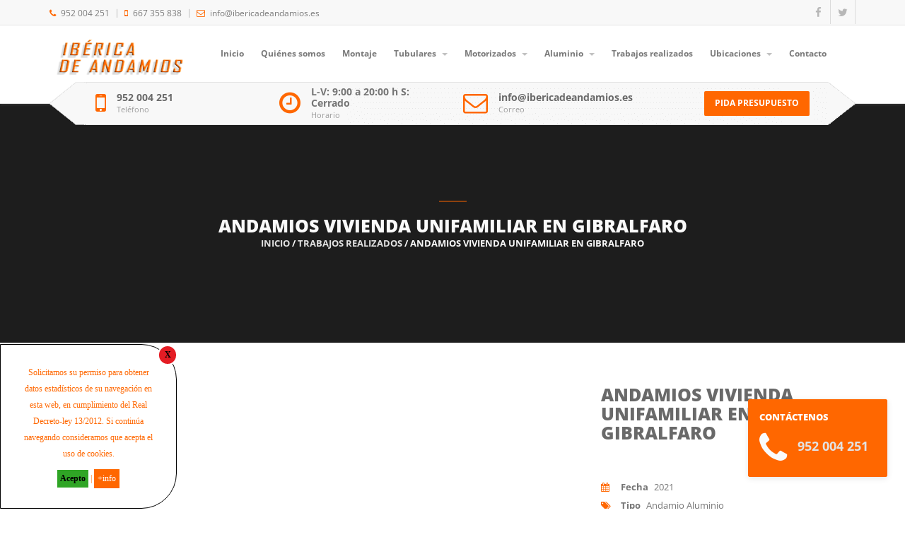

--- FILE ---
content_type: text/html; charset=UTF-8
request_url: https://www.ibericadeandamios.es/andamios-vivienda-unifamiliar-en-gibralfaro.html
body_size: 68969
content:
<!DOCTYPE html>
<html lang="es" class="page-home">
<head>
	<!-- CORE 1 -->
	<meta charset="utf-8">
    <meta name="robots" content="noindex,follow">
	<meta http-equiv="X-UA-Compatible" content="IE=edge">
	<meta name="viewport" content="width=device-width, initial-scale=1">

	<title>Andamios vivienda unifamiliar en gibralfaro</title>
	<link rel="canonical" href="https://www.ibericadeandamios.es/andamios-vivienda-unifamiliar-en-gibralfaro.html">
	<link rel="icon" href="https://www.ibericadeandamios.es/favicon.ico">
	<link rel="shortcut icon" href="https://www.ibericadeandamios.es/favicon.ico">
	<!-- FIN CORE 1 -->


	<!-- HEADER_SCRIPTS -->
	<link rel="preload" href="https://www.ibericadeandamios.es/theme/assets/scripts/font-awesome/fonts/fontawesome-webfont.woff2?v=4.7.0" as="font" type="font/woff2" crossorigin>
	<link rel="preconnect" href="https://fonts.gstatic.com/" crossorigin>
	<style type="text/css">@charset "utf-8";
/* https://www.ibericadeandamios.es/assets/plugins/froala_editor-2.7.6/css/froala_content.min.css */img.fr-fil{z-index:1;position:relative;margin:auto;overflow:auto;padding:10px 10px 10px 3px;float:left!important}img.fr-fil.fr-dib{float:none!important;margin-left:0!important}img.fr-fir{z-index:1;position:relative;margin:auto;overflow:auto;padding:10px 3px 10px 10px;float:right!important}img.fr-fir.fr-dib{float:none!important;margin-right:0!important}img.fr-fin{z-index:1;position:relative;margin:auto;overflow:auto;float:none}img.fr-fin.fr-dib{padding:10px 0}img.fr-dib{vertical-align:top;display:block}a.fr-file{position:relative}a.fr-file:before{position:relative;display:inline-block;font-family:FontAwesome;font-style:normal;font-weight:400;line-height:1;-webkit-font-smoothing:antialiased;-moz-osx-font-smoothing:grayscale;content:"\f0c6";top:0;padding-right:3px}.froala-view table,table.fr-tag{border-collapse:collapse;empty-cells:show;width:100%;margin-bottom:10px;margin-top:10px;-webkit-box-sizing:border-box;-moz-box-sizing:border-box;box-sizing:border-box}.froala-view table td,table.fr-tag td{border:solid 1px #ccc;padding:5px;vertical-align:top}.froala-view table th,table.fr-tag th{background:#e6e6e6;border:solid 1px #ccc;padding:5px;vertical-align:top}.froala-view pre,pre.fr-tag{white-space:pre-wrap;white-space:-moz-pre-wrap;white-space:-pre-wrap;white-space:-o-pre-wrap;word-wrap:break-word;border:solid 1px #ccc;background:#fcfcfc;padding:10px;border-radius:4px;-moz-border-radius:4px;-webkit-border-radius:4px;-moz-background-clip:padding;-webkit-background-clip:padding-box;background-clip:padding-box;font-family:"Courier New",Courier,monospace}.froala-view blockquote,blockquote.fr-tag{margin-left:20px;margin-right:0;margin-top:0;padding-left:20px;position:relative;font-style:italic;border-left:solid 5px #ccc}.froala-view hr,hr.fr-tag{height:0;border:0;border-top:solid 1px #ccc;clear:both}.fr-fvn{float:none;display:block!important;text-align:center!important}.fr-fvl{float:left;margin:10px 10px 10px 1px}.fr-fvr{float:right;margin:10px 1px 10px 10px}.fr-tnv{float:none!important;margin:auto;text-align:center;display:block!important}.fr-tnv.fr-fvl{text-align:left}.fr-tnv.fr-fvr{text-align:right}
/* https://www.ibericadeandamios.es/assets/plugins/froala_editor-2.7.6/css/froala_style.min.css */.clearfix::after{clear:both;display:block;content:"";height:0}.hide-by-clipping{position:absolute;width:1px;height:1px;padding:0;margin:-1px;overflow:hidden;clip:rect(0,0,0,0);border:0}img.fr-rounded,.fr-img-caption.fr-rounded img{border-radius:10px;-moz-border-radius:10px;-webkit-border-radius:10px;-moz-background-clip:padding;-webkit-background-clip:padding-box;background-clip:padding-box}img.fr-bordered,.fr-img-caption.fr-bordered img{border:solid 5px #CCC}img.fr-bordered{-webkit-box-sizing:content-box;-moz-box-sizing:content-box;box-sizing:content-box}.fr-img-caption.fr-bordered img{-webkit-box-sizing:border-box;-moz-box-sizing:border-box;box-sizing:border-box}img.fr-shadow,.fr-img-caption.fr-shadow img{-webkit-box-shadow:0 1px 3px rgba(0,0,0,.12),0 1px 1px 1px rgba(0,0,0,.16);-moz-box-shadow:0 1px 3px rgba(0,0,0,.12),0 1px 1px 1px rgba(0,0,0,.16);box-shadow:0 1px 3px rgba(0,0,0,.12),0 1px 1px 1px rgba(0,0,0,.16)}.fr-view span[style~="color:"] a{color:inherit}.fr-view strong{font-weight:700}.fr-view table{border:0;border-collapse:collapse;empty-cells:show;max-width:100%}.fr-view table.fr-dashed-borders td,.fr-view table.fr-dashed-borders th{border-style:dashed}.fr-view table.fr-alternate-rows tbody tr:nth-child(2n){background:#f5f5f5}.fr-view table td,.fr-view table th{border:1px solid #ddd}.fr-view table td:empty,.fr-view table th:empty{height:20px}.fr-view table td.fr-highlighted,.fr-view table th.fr-highlighted{border:1px double red}.fr-view table td.fr-thick,.fr-view table th.fr-thick{border-width:2px}.fr-view table th{background:#e6e6e6}.fr-view hr{clear:both;user-select:none;-o-user-select:none;-moz-user-select:none;-khtml-user-select:none;-webkit-user-select:none;-ms-user-select:none;page-break-after:always}.fr-view .fr-file{position:relative}.fr-view .fr-file::after{position:relative;content:"\1F4CE";font-weight:400}.fr-view pre{white-space:pre-wrap;word-wrap:break-word}.fr-view[dir=rtl] blockquote{border-left:0;border-right:solid 2px #5e35b1;margin-right:0;padding-right:5px;padding-left:0}.fr-view[dir=rtl] blockquote blockquote{border-color:#00bcd4}.fr-view[dir=rtl] blockquote blockquote blockquote{border-color:#43a047}.fr-view blockquote{border-left:solid 2px #5e35b1;margin-left:0;padding-left:5px;color:#5e35b1}.fr-view blockquote blockquote{border-color:#00bcd4;color:#00bcd4}.fr-view blockquote blockquote blockquote{border-color:#43a047;color:#43a047}.fr-view span.fr-emoticon{font-weight:400;font-family:"Apple Color Emoji","Segoe UI Emoji",NotoColorEmoji,"Segoe UI Symbol","Android Emoji",EmojiSymbols;display:inline;line-height:0}.fr-view span.fr-emoticon.fr-emoticon-img{background-repeat:no-repeat!important;font-size:inherit;height:1em;width:1em;min-height:20px;min-width:20px;display:inline-block;margin:-.1em .1em .1em;line-height:1;vertical-align:middle}.fr-view .fr-text-gray{color:#AAA!important}.fr-view .fr-text-bordered{border-top:solid 1px #222;border-bottom:solid 1px #222;padding:10px 0}.fr-view .fr-text-spaced{letter-spacing:1px}.fr-view .fr-text-uppercase{text-transform:uppercase}.fr-view img{position:relative;max-width:100%}.fr-view img.fr-dib{margin:5px auto;display:block;float:none;vertical-align:top}.fr-view img.fr-dib.fr-fil{margin-left:0;text-align:left}.fr-view img.fr-dib.fr-fir{margin-right:0;text-align:right}.fr-view img.fr-dii{display:inline-block;float:none;vertical-align:bottom;margin-left:5px;margin-right:5px;max-width:calc(100% - (2 * 5px))}.fr-view img.fr-dii.fr-fil{float:left;margin:5px 5px 5px 0;max-width:calc(100% - 5px)}.fr-view img.fr-dii.fr-fir{float:right;margin:5px 0 5px 5px;max-width:calc(100% - 5px)}.fr-view span.fr-img-caption{position:relative;max-width:100%}.fr-view span.fr-img-caption.fr-dib{margin:5px auto;display:block;float:none;vertical-align:top}.fr-view span.fr-img-caption.fr-dib.fr-fil{margin-left:0;text-align:left}.fr-view span.fr-img-caption.fr-dib.fr-fir{margin-right:0;text-align:right}.fr-view span.fr-img-caption.fr-dii{display:inline-block;float:none;vertical-align:bottom;margin-left:5px;margin-right:5px;max-width:calc(100% - (2 * 5px))}.fr-view span.fr-img-caption.fr-dii.fr-fil{float:left;margin:5px 5px 5px 0;max-width:calc(100% - 5px)}.fr-view span.fr-img-caption.fr-dii.fr-fir{float:right;margin:5px 0 5px 5px;max-width:calc(100% - 5px)}.fr-view .fr-video{text-align:center;position:relative}.fr-view .fr-video>*{-webkit-box-sizing:content-box;-moz-box-sizing:content-box;box-sizing:content-box;max-width:100%;border:0}.fr-view .fr-video.fr-dvb{display:block;clear:both}.fr-view .fr-video.fr-dvb.fr-fvl{text-align:left}.fr-view .fr-video.fr-dvb.fr-fvr{text-align:right}.fr-view .fr-video.fr-dvi{display:inline-block}.fr-view .fr-video.fr-dvi.fr-fvl{float:left}.fr-view .fr-video.fr-dvi.fr-fvr{float:right}.fr-view a.fr-strong{font-weight:700}.fr-view a.fr-green{color:green}.fr-view .fr-img-caption{text-align:center}.fr-view .fr-img-caption .fr-img-wrap{padding:0;display:inline-block;margin:auto;text-align:center;width:100%}.fr-view .fr-img-caption .fr-img-wrap img{display:block;margin:auto;width:100%}.fr-view .fr-img-caption .fr-img-wrap>span{margin:auto;display:block;padding:5px 5px 10px;font-size:14px;font-weight:initial;-webkit-box-sizing:border-box;-moz-box-sizing:border-box;box-sizing:border-box;-webkit-opacity:.9;-moz-opacity:.9;opacity:.9;-ms-filter:"alpha(Opacity=0)";width:100%;text-align:center}.fr-view button.fr-rounded,.fr-view input.fr-rounded,.fr-view textarea.fr-rounded{border-radius:10px;-moz-border-radius:10px;-webkit-border-radius:10px;-moz-background-clip:padding;-webkit-background-clip:padding-box;background-clip:padding-box}.fr-view button.fr-large,.fr-view input.fr-large,.fr-view textarea.fr-large{font-size:24px}a.fr-view.fr-strong{font-weight:700}a.fr-view.fr-green{color:green}img.fr-view{position:relative;max-width:100%}img.fr-view.fr-dib{margin:5px auto;display:block;float:none;vertical-align:top}img.fr-view.fr-dib.fr-fil{margin-left:0;text-align:left}img.fr-view.fr-dib.fr-fir{margin-right:0;text-align:right}img.fr-view.fr-dii{display:inline-block;float:none;vertical-align:bottom;margin-left:5px;margin-right:5px;max-width:calc(100% - (2 * 5px))}img.fr-view.fr-dii.fr-fil{float:left;margin:5px 5px 5px 0;max-width:calc(100% - 5px)}img.fr-view.fr-dii.fr-fir{float:right;margin:5px 0 5px 5px;max-width:calc(100% - 5px)}span.fr-img-caption.fr-view{position:relative;max-width:100%}span.fr-img-caption.fr-view.fr-dib{margin:5px auto;display:block;float:none;vertical-align:top}span.fr-img-caption.fr-view.fr-dib.fr-fil{margin-left:0;text-align:left}span.fr-img-caption.fr-view.fr-dib.fr-fir{margin-right:0;text-align:right}span.fr-img-caption.fr-view.fr-dii{display:inline-block;float:none;vertical-align:bottom;margin-left:5px;margin-right:5px;max-width:calc(100% - (2 * 5px))}span.fr-img-caption.fr-view.fr-dii.fr-fil{float:left;margin:5px 5px 5px 0;max-width:calc(100% - 5px)}span.fr-img-caption.fr-view.fr-dii.fr-fir{float:right;margin:5px 0 5px 5px;max-width:calc(100% - 5px)}
/* https://www.ibericadeandamios.es/theme/assets/scripts/font-awesome/css/font-awesome.min.css */@font-face{font-family:'FontAwesome';font-display:swap;src:url('https://www.ibericadeandamios.es/theme/assets/scripts/font-awesome/fonts/fontawesome-webfont.eot?v=4.7.0');src:url('https://www.ibericadeandamios.es/theme/assets/scripts/font-awesome/fonts/fontawesome-webfont.eot?#iefix&v=4.7.0') format('embedded-opentype'),url('https://www.ibericadeandamios.es/theme/assets/scripts/font-awesome/fonts/fontawesome-webfont.woff2?v=4.7.0') format('woff2'),url('https://www.ibericadeandamios.es/theme/assets/scripts/font-awesome/fonts/fontawesome-webfont.woff?v=4.7.0') format('woff'),url('https://www.ibericadeandamios.es/theme/assets/scripts/font-awesome/fonts/fontawesome-webfont.ttf?v=4.7.0') format('truetype'),url('https://www.ibericadeandamios.es/theme/assets/scripts/font-awesome/fonts/fontawesome-webfont.svg?v=4.7.0#fontawesomeregular') format('svg');font-weight:normal;font-style:normal}.fa{display:inline-block;font:normal normal normal 14px/1 FontAwesome;font-size:inherit;text-rendering:auto;-webkit-font-smoothing:antialiased;-moz-osx-font-smoothing:grayscale}.fa-lg{font-size:1.33333333em;line-height:.75em;vertical-align:-15%}.fa-2x{font-size:2em}.fa-3x{font-size:3em}.fa-4x{font-size:4em}.fa-5x{font-size:5em}.fa-fw{width:1.28571429em;text-align:center}.fa-ul{padding-left:0;margin-left:2.14285714em;list-style-type:none}.fa-ul>li{position:relative}.fa-li{position:absolute;left:-2.14285714em;width:2.14285714em;top:.14285714em;text-align:center}.fa-li.fa-lg{left:-1.85714286em}.fa-border{padding:.2em .25em .15em;border:solid .08em #eee;border-radius:.1em}.fa-pull-left{float:left}.fa-pull-right{float:right}.fa.fa-pull-left{margin-right:.3em}.fa.fa-pull-right{margin-left:.3em}.pull-right{float:right}.pull-left{float:left}.fa.pull-left{margin-right:.3em}.fa.pull-right{margin-left:.3em}.fa-spin{-webkit-animation:fa-spin 2s infinite linear;animation:fa-spin 2s infinite linear}.fa-pulse{-webkit-animation:fa-spin 1s infinite steps(8);animation:fa-spin 1s infinite steps(8)}@-webkit-keyframes fa-spin{0%{-webkit-transform:rotate(0deg);transform:rotate(0deg)}100%{-webkit-transform:rotate(359deg);transform:rotate(359deg)}}@keyframes fa-spin{0%{-webkit-transform:rotate(0deg);transform:rotate(0deg)}100%{-webkit-transform:rotate(359deg);transform:rotate(359deg)}}.fa-rotate-90{-ms-filter:"progid:DXImageTransform.Microsoft.BasicImage(rotation=1)";-webkit-transform:rotate(90deg);-ms-transform:rotate(90deg);transform:rotate(90deg)}.fa-rotate-180{-ms-filter:"progid:DXImageTransform.Microsoft.BasicImage(rotation=2)";-webkit-transform:rotate(180deg);-ms-transform:rotate(180deg);transform:rotate(180deg)}.fa-rotate-270{-ms-filter:"progid:DXImageTransform.Microsoft.BasicImage(rotation=3)";-webkit-transform:rotate(270deg);-ms-transform:rotate(270deg);transform:rotate(270deg)}.fa-flip-horizontal{-ms-filter:"progid:DXImageTransform.Microsoft.BasicImage(rotation=0,mirror=1)";-webkit-transform:scale(-1,1);-ms-transform:scale(-1,1);transform:scale(-1,1)}.fa-flip-vertical{-ms-filter:"progid:DXImageTransform.Microsoft.BasicImage(rotation=2,mirror=1)";-webkit-transform:scale(1,-1);-ms-transform:scale(1,-1);transform:scale(1,-1)}:root .fa-rotate-90,:root .fa-rotate-180,:root .fa-rotate-270,:root .fa-flip-horizontal,:root .fa-flip-vertical{filter:none}.fa-stack{position:relative;display:inline-block;width:2em;height:2em;line-height:2em;vertical-align:middle}.fa-stack-1x,.fa-stack-2x{position:absolute;left:0;width:100%;text-align:center}.fa-stack-1x{line-height:inherit}.fa-stack-2x{font-size:2em}.fa-inverse{color:#fff}.fa-glass:before{content:"\f000"}.fa-music:before{content:"\f001"}.fa-search:before{content:"\f002"}.fa-envelope-o:before{content:"\f003"}.fa-heart:before{content:"\f004"}.fa-star:before{content:"\f005"}.fa-star-o:before{content:"\f006"}.fa-user:before{content:"\f007"}.fa-film:before{content:"\f008"}.fa-th-large:before{content:"\f009"}.fa-th:before{content:"\f00a"}.fa-th-list:before{content:"\f00b"}.fa-check:before{content:"\f00c"}.fa-remove:before,.fa-close:before,.fa-times:before{content:"\f00d"}.fa-search-plus:before{content:"\f00e"}.fa-search-minus:before{content:"\f010"}.fa-power-off:before{content:"\f011"}.fa-signal:before{content:"\f012"}.fa-gear:before,.fa-cog:before{content:"\f013"}.fa-trash-o:before{content:"\f014"}.fa-home:before{content:"\f015"}.fa-file-o:before{content:"\f016"}.fa-clock-o:before{content:"\f017"}.fa-road:before{content:"\f018"}.fa-download:before{content:"\f019"}.fa-arrow-circle-o-down:before{content:"\f01a"}.fa-arrow-circle-o-up:before{content:"\f01b"}.fa-inbox:before{content:"\f01c"}.fa-play-circle-o:before{content:"\f01d"}.fa-rotate-right:before,.fa-repeat:before{content:"\f01e"}.fa-refresh:before{content:"\f021"}.fa-list-alt:before{content:"\f022"}.fa-lock:before{content:"\f023"}.fa-flag:before{content:"\f024"}.fa-headphones:before{content:"\f025"}.fa-volume-off:before{content:"\f026"}.fa-volume-down:before{content:"\f027"}.fa-volume-up:before{content:"\f028"}.fa-qrcode:before{content:"\f029"}.fa-barcode:before{content:"\f02a"}.fa-tag:before{content:"\f02b"}.fa-tags:before{content:"\f02c"}.fa-book:before{content:"\f02d"}.fa-bookmark:before{content:"\f02e"}.fa-print:before{content:"\f02f"}.fa-camera:before{content:"\f030"}.fa-font:before{content:"\f031"}.fa-bold:before{content:"\f032"}.fa-italic:before{content:"\f033"}.fa-text-height:before{content:"\f034"}.fa-text-width:before{content:"\f035"}.fa-align-left:before{content:"\f036"}.fa-align-center:before{content:"\f037"}.fa-align-right:before{content:"\f038"}.fa-align-justify:before{content:"\f039"}.fa-list:before{content:"\f03a"}.fa-dedent:before,.fa-outdent:before{content:"\f03b"}.fa-indent:before{content:"\f03c"}.fa-video-camera:before{content:"\f03d"}.fa-photo:before,.fa-image:before,.fa-picture-o:before{content:"\f03e"}.fa-pencil:before{content:"\f040"}.fa-map-marker:before{content:"\f041"}.fa-adjust:before{content:"\f042"}.fa-tint:before{content:"\f043"}.fa-edit:before,.fa-pencil-square-o:before{content:"\f044"}.fa-share-square-o:before{content:"\f045"}.fa-check-square-o:before{content:"\f046"}.fa-arrows:before{content:"\f047"}.fa-step-backward:before{content:"\f048"}.fa-fast-backward:before{content:"\f049"}.fa-backward:before{content:"\f04a"}.fa-play:before{content:"\f04b"}.fa-pause:before{content:"\f04c"}.fa-stop:before{content:"\f04d"}.fa-forward:before{content:"\f04e"}.fa-fast-forward:before{content:"\f050"}.fa-step-forward:before{content:"\f051"}.fa-eject:before{content:"\f052"}.fa-chevron-left:before{content:"\f053"}.fa-chevron-right:before{content:"\f054"}.fa-plus-circle:before{content:"\f055"}.fa-minus-circle:before{content:"\f056"}.fa-times-circle:before{content:"\f057"}.fa-check-circle:before{content:"\f058"}.fa-question-circle:before{content:"\f059"}.fa-info-circle:before{content:"\f05a"}.fa-crosshairs:before{content:"\f05b"}.fa-times-circle-o:before{content:"\f05c"}.fa-check-circle-o:before{content:"\f05d"}.fa-ban:before{content:"\f05e"}.fa-arrow-left:before{content:"\f060"}.fa-arrow-right:before{content:"\f061"}.fa-arrow-up:before{content:"\f062"}.fa-arrow-down:before{content:"\f063"}.fa-mail-forward:before,.fa-share:before{content:"\f064"}.fa-expand:before{content:"\f065"}.fa-compress:before{content:"\f066"}.fa-plus:before{content:"\f067"}.fa-minus:before{content:"\f068"}.fa-asterisk:before{content:"\f069"}.fa-exclamation-circle:before{content:"\f06a"}.fa-gift:before{content:"\f06b"}.fa-leaf:before{content:"\f06c"}.fa-fire:before{content:"\f06d"}.fa-eye:before{content:"\f06e"}.fa-eye-slash:before{content:"\f070"}.fa-warning:before,.fa-exclamation-triangle:before{content:"\f071"}.fa-plane:before{content:"\f072"}.fa-calendar:before{content:"\f073"}.fa-random:before{content:"\f074"}.fa-comment:before{content:"\f075"}.fa-magnet:before{content:"\f076"}.fa-chevron-up:before{content:"\f077"}.fa-chevron-down:before{content:"\f078"}.fa-retweet:before{content:"\f079"}.fa-shopping-cart:before{content:"\f07a"}.fa-folder:before{content:"\f07b"}.fa-folder-open:before{content:"\f07c"}.fa-arrows-v:before{content:"\f07d"}.fa-arrows-h:before{content:"\f07e"}.fa-bar-chart-o:before,.fa-bar-chart:before{content:"\f080"}.fa-twitter-square:before{content:"\f081"}.fa-facebook-square:before{content:"\f082"}.fa-camera-retro:before{content:"\f083"}.fa-key:before{content:"\f084"}.fa-gears:before,.fa-cogs:before{content:"\f085"}.fa-comments:before{content:"\f086"}.fa-thumbs-o-up:before{content:"\f087"}.fa-thumbs-o-down:before{content:"\f088"}.fa-star-half:before{content:"\f089"}.fa-heart-o:before{content:"\f08a"}.fa-sign-out:before{content:"\f08b"}.fa-linkedin-square:before{content:"\f08c"}.fa-thumb-tack:before{content:"\f08d"}.fa-external-link:before{content:"\f08e"}.fa-sign-in:before{content:"\f090"}.fa-trophy:before{content:"\f091"}.fa-github-square:before{content:"\f092"}.fa-upload:before{content:"\f093"}.fa-lemon-o:before{content:"\f094"}.fa-phone:before{content:"\f095"}.fa-square-o:before{content:"\f096"}.fa-bookmark-o:before{content:"\f097"}.fa-phone-square:before{content:"\f098"}.fa-twitter:before{content:"\f099"}.fa-facebook-f:before,.fa-facebook:before{content:"\f09a"}.fa-github:before{content:"\f09b"}.fa-unlock:before{content:"\f09c"}.fa-credit-card:before{content:"\f09d"}.fa-feed:before,.fa-rss:before{content:"\f09e"}.fa-hdd-o:before{content:"\f0a0"}.fa-bullhorn:before{content:"\f0a1"}.fa-bell:before{content:"\f0f3"}.fa-certificate:before{content:"\f0a3"}.fa-hand-o-right:before{content:"\f0a4"}.fa-hand-o-left:before{content:"\f0a5"}.fa-hand-o-up:before{content:"\f0a6"}.fa-hand-o-down:before{content:"\f0a7"}.fa-arrow-circle-left:before{content:"\f0a8"}.fa-arrow-circle-right:before{content:"\f0a9"}.fa-arrow-circle-up:before{content:"\f0aa"}.fa-arrow-circle-down:before{content:"\f0ab"}.fa-globe:before{content:"\f0ac"}.fa-wrench:before{content:"\f0ad"}.fa-tasks:before{content:"\f0ae"}.fa-filter:before{content:"\f0b0"}.fa-briefcase:before{content:"\f0b1"}.fa-arrows-alt:before{content:"\f0b2"}.fa-group:before,.fa-users:before{content:"\f0c0"}.fa-chain:before,.fa-link:before{content:"\f0c1"}.fa-cloud:before{content:"\f0c2"}.fa-flask:before{content:"\f0c3"}.fa-cut:before,.fa-scissors:before{content:"\f0c4"}.fa-copy:before,.fa-files-o:before{content:"\f0c5"}.fa-paperclip:before{content:"\f0c6"}.fa-save:before,.fa-floppy-o:before{content:"\f0c7"}.fa-square:before{content:"\f0c8"}.fa-navicon:before,.fa-reorder:before,.fa-bars:before{content:"\f0c9"}.fa-list-ul:before{content:"\f0ca"}.fa-list-ol:before{content:"\f0cb"}.fa-strikethrough:before{content:"\f0cc"}.fa-underline:before{content:"\f0cd"}.fa-table:before{content:"\f0ce"}.fa-magic:before{content:"\f0d0"}.fa-truck:before{content:"\f0d1"}.fa-pinterest:before{content:"\f0d2"}.fa-pinterest-square:before{content:"\f0d3"}.fa-google-plus-square:before{content:"\f0d4"}.fa-google-plus:before{content:"\f0d5"}.fa-money:before{content:"\f0d6"}.fa-caret-down:before{content:"\f0d7"}.fa-caret-up:before{content:"\f0d8"}.fa-caret-left:before{content:"\f0d9"}.fa-caret-right:before{content:"\f0da"}.fa-columns:before{content:"\f0db"}.fa-unsorted:before,.fa-sort:before{content:"\f0dc"}.fa-sort-down:before,.fa-sort-desc:before{content:"\f0dd"}.fa-sort-up:before,.fa-sort-asc:before{content:"\f0de"}.fa-envelope:before{content:"\f0e0"}.fa-linkedin:before{content:"\f0e1"}.fa-rotate-left:before,.fa-undo:before{content:"\f0e2"}.fa-legal:before,.fa-gavel:before{content:"\f0e3"}.fa-dashboard:before,.fa-tachometer:before{content:"\f0e4"}.fa-comment-o:before{content:"\f0e5"}.fa-comments-o:before{content:"\f0e6"}.fa-flash:before,.fa-bolt:before{content:"\f0e7"}.fa-sitemap:before{content:"\f0e8"}.fa-umbrella:before{content:"\f0e9"}.fa-paste:before,.fa-clipboard:before{content:"\f0ea"}.fa-lightbulb-o:before{content:"\f0eb"}.fa-exchange:before{content:"\f0ec"}.fa-cloud-download:before{content:"\f0ed"}.fa-cloud-upload:before{content:"\f0ee"}.fa-user-md:before{content:"\f0f0"}.fa-stethoscope:before{content:"\f0f1"}.fa-suitcase:before{content:"\f0f2"}.fa-bell-o:before{content:"\f0a2"}.fa-coffee:before{content:"\f0f4"}.fa-cutlery:before{content:"\f0f5"}.fa-file-text-o:before{content:"\f0f6"}.fa-building-o:before{content:"\f0f7"}.fa-hospital-o:before{content:"\f0f8"}.fa-ambulance:before{content:"\f0f9"}.fa-medkit:before{content:"\f0fa"}.fa-fighter-jet:before{content:"\f0fb"}.fa-beer:before{content:"\f0fc"}.fa-h-square:before{content:"\f0fd"}.fa-plus-square:before{content:"\f0fe"}.fa-angle-double-left:before{content:"\f100"}.fa-angle-double-right:before{content:"\f101"}.fa-angle-double-up:before{content:"\f102"}.fa-angle-double-down:before{content:"\f103"}.fa-angle-left:before{content:"\f104"}.fa-angle-right:before{content:"\f105"}.fa-angle-up:before{content:"\f106"}.fa-angle-down:before{content:"\f107"}.fa-desktop:before{content:"\f108"}.fa-laptop:before{content:"\f109"}.fa-tablet:before{content:"\f10a"}.fa-mobile-phone:before,.fa-mobile:before{content:"\f10b"}.fa-circle-o:before{content:"\f10c"}.fa-quote-left:before{content:"\f10d"}.fa-quote-right:before{content:"\f10e"}.fa-spinner:before{content:"\f110"}.fa-circle:before{content:"\f111"}.fa-mail-reply:before,.fa-reply:before{content:"\f112"}.fa-github-alt:before{content:"\f113"}.fa-folder-o:before{content:"\f114"}.fa-folder-open-o:before{content:"\f115"}.fa-smile-o:before{content:"\f118"}.fa-frown-o:before{content:"\f119"}.fa-meh-o:before{content:"\f11a"}.fa-gamepad:before{content:"\f11b"}.fa-keyboard-o:before{content:"\f11c"}.fa-flag-o:before{content:"\f11d"}.fa-flag-checkered:before{content:"\f11e"}.fa-terminal:before{content:"\f120"}.fa-code:before{content:"\f121"}.fa-mail-reply-all:before,.fa-reply-all:before{content:"\f122"}.fa-star-half-empty:before,.fa-star-half-full:before,.fa-star-half-o:before{content:"\f123"}.fa-location-arrow:before{content:"\f124"}.fa-crop:before{content:"\f125"}.fa-code-fork:before{content:"\f126"}.fa-unlink:before,.fa-chain-broken:before{content:"\f127"}.fa-question:before{content:"\f128"}.fa-info:before{content:"\f129"}.fa-exclamation:before{content:"\f12a"}.fa-superscript:before{content:"\f12b"}.fa-subscript:before{content:"\f12c"}.fa-eraser:before{content:"\f12d"}.fa-puzzle-piece:before{content:"\f12e"}.fa-microphone:before{content:"\f130"}.fa-microphone-slash:before{content:"\f131"}.fa-shield:before{content:"\f132"}.fa-calendar-o:before{content:"\f133"}.fa-fire-extinguisher:before{content:"\f134"}.fa-rocket:before{content:"\f135"}.fa-maxcdn:before{content:"\f136"}.fa-chevron-circle-left:before{content:"\f137"}.fa-chevron-circle-right:before{content:"\f138"}.fa-chevron-circle-up:before{content:"\f139"}.fa-chevron-circle-down:before{content:"\f13a"}.fa-html5:before{content:"\f13b"}.fa-css3:before{content:"\f13c"}.fa-anchor:before{content:"\f13d"}.fa-unlock-alt:before{content:"\f13e"}.fa-bullseye:before{content:"\f140"}.fa-ellipsis-h:before{content:"\f141"}.fa-ellipsis-v:before{content:"\f142"}.fa-rss-square:before{content:"\f143"}.fa-play-circle:before{content:"\f144"}.fa-ticket:before{content:"\f145"}.fa-minus-square:before{content:"\f146"}.fa-minus-square-o:before{content:"\f147"}.fa-level-up:before{content:"\f148"}.fa-level-down:before{content:"\f149"}.fa-check-square:before{content:"\f14a"}.fa-pencil-square:before{content:"\f14b"}.fa-external-link-square:before{content:"\f14c"}.fa-share-square:before{content:"\f14d"}.fa-compass:before{content:"\f14e"}.fa-toggle-down:before,.fa-caret-square-o-down:before{content:"\f150"}.fa-toggle-up:before,.fa-caret-square-o-up:before{content:"\f151"}.fa-toggle-right:before,.fa-caret-square-o-right:before{content:"\f152"}.fa-euro:before,.fa-eur:before{content:"\f153"}.fa-gbp:before{content:"\f154"}.fa-dollar:before,.fa-usd:before{content:"\f155"}.fa-rupee:before,.fa-inr:before{content:"\f156"}.fa-cny:before,.fa-rmb:before,.fa-yen:before,.fa-jpy:before{content:"\f157"}.fa-ruble:before,.fa-rouble:before,.fa-rub:before{content:"\f158"}.fa-won:before,.fa-krw:before{content:"\f159"}.fa-bitcoin:before,.fa-btc:before{content:"\f15a"}.fa-file:before{content:"\f15b"}.fa-file-text:before{content:"\f15c"}.fa-sort-alpha-asc:before{content:"\f15d"}.fa-sort-alpha-desc:before{content:"\f15e"}.fa-sort-amount-asc:before{content:"\f160"}.fa-sort-amount-desc:before{content:"\f161"}.fa-sort-numeric-asc:before{content:"\f162"}.fa-sort-numeric-desc:before{content:"\f163"}.fa-thumbs-up:before{content:"\f164"}.fa-thumbs-down:before{content:"\f165"}.fa-youtube-square:before{content:"\f166"}.fa-youtube:before{content:"\f167"}.fa-xing:before{content:"\f168"}.fa-xing-square:before{content:"\f169"}.fa-youtube-play:before{content:"\f16a"}.fa-dropbox:before{content:"\f16b"}.fa-stack-overflow:before{content:"\f16c"}.fa-instagram:before{content:"\f16d"}.fa-flickr:before{content:"\f16e"}.fa-adn:before{content:"\f170"}.fa-bitbucket:before{content:"\f171"}.fa-bitbucket-square:before{content:"\f172"}.fa-tumblr:before{content:"\f173"}.fa-tumblr-square:before{content:"\f174"}.fa-long-arrow-down:before{content:"\f175"}.fa-long-arrow-up:before{content:"\f176"}.fa-long-arrow-left:before{content:"\f177"}.fa-long-arrow-right:before{content:"\f178"}.fa-apple:before{content:"\f179"}.fa-windows:before{content:"\f17a"}.fa-android:before{content:"\f17b"}.fa-linux:before{content:"\f17c"}.fa-dribbble:before{content:"\f17d"}.fa-skype:before{content:"\f17e"}.fa-foursquare:before{content:"\f180"}.fa-trello:before{content:"\f181"}.fa-female:before{content:"\f182"}.fa-male:before{content:"\f183"}.fa-gittip:before,.fa-gratipay:before{content:"\f184"}.fa-sun-o:before{content:"\f185"}.fa-moon-o:before{content:"\f186"}.fa-archive:before{content:"\f187"}.fa-bug:before{content:"\f188"}.fa-vk:before{content:"\f189"}.fa-weibo:before{content:"\f18a"}.fa-renren:before{content:"\f18b"}.fa-pagelines:before{content:"\f18c"}.fa-stack-exchange:before{content:"\f18d"}.fa-arrow-circle-o-right:before{content:"\f18e"}.fa-arrow-circle-o-left:before{content:"\f190"}.fa-toggle-left:before,.fa-caret-square-o-left:before{content:"\f191"}.fa-dot-circle-o:before{content:"\f192"}.fa-wheelchair:before{content:"\f193"}.fa-vimeo-square:before{content:"\f194"}.fa-turkish-lira:before,.fa-try:before{content:"\f195"}.fa-plus-square-o:before{content:"\f196"}.fa-space-shuttle:before{content:"\f197"}.fa-slack:before{content:"\f198"}.fa-envelope-square:before{content:"\f199"}.fa-wordpress:before{content:"\f19a"}.fa-openid:before{content:"\f19b"}.fa-institution:before,.fa-bank:before,.fa-university:before{content:"\f19c"}.fa-mortar-board:before,.fa-graduation-cap:before{content:"\f19d"}.fa-yahoo:before{content:"\f19e"}.fa-google:before{content:"\f1a0"}.fa-reddit:before{content:"\f1a1"}.fa-reddit-square:before{content:"\f1a2"}.fa-stumbleupon-circle:before{content:"\f1a3"}.fa-stumbleupon:before{content:"\f1a4"}.fa-delicious:before{content:"\f1a5"}.fa-digg:before{content:"\f1a6"}.fa-pied-piper-pp:before{content:"\f1a7"}.fa-pied-piper-alt:before{content:"\f1a8"}.fa-drupal:before{content:"\f1a9"}.fa-joomla:before{content:"\f1aa"}.fa-language:before{content:"\f1ab"}.fa-fax:before{content:"\f1ac"}.fa-building:before{content:"\f1ad"}.fa-child:before{content:"\f1ae"}.fa-paw:before{content:"\f1b0"}.fa-spoon:before{content:"\f1b1"}.fa-cube:before{content:"\f1b2"}.fa-cubes:before{content:"\f1b3"}.fa-behance:before{content:"\f1b4"}.fa-behance-square:before{content:"\f1b5"}.fa-steam:before{content:"\f1b6"}.fa-steam-square:before{content:"\f1b7"}.fa-recycle:before{content:"\f1b8"}.fa-automobile:before,.fa-car:before{content:"\f1b9"}.fa-cab:before,.fa-taxi:before{content:"\f1ba"}.fa-tree:before{content:"\f1bb"}.fa-spotify:before{content:"\f1bc"}.fa-deviantart:before{content:"\f1bd"}.fa-soundcloud:before{content:"\f1be"}.fa-database:before{content:"\f1c0"}.fa-file-pdf-o:before{content:"\f1c1"}.fa-file-word-o:before{content:"\f1c2"}.fa-file-excel-o:before{content:"\f1c3"}.fa-file-powerpoint-o:before{content:"\f1c4"}.fa-file-photo-o:before,.fa-file-picture-o:before,.fa-file-image-o:before{content:"\f1c5"}.fa-file-zip-o:before,.fa-file-archive-o:before{content:"\f1c6"}.fa-file-sound-o:before,.fa-file-audio-o:before{content:"\f1c7"}.fa-file-movie-o:before,.fa-file-video-o:before{content:"\f1c8"}.fa-file-code-o:before{content:"\f1c9"}.fa-vine:before{content:"\f1ca"}.fa-codepen:before{content:"\f1cb"}.fa-jsfiddle:before{content:"\f1cc"}.fa-life-bouy:before,.fa-life-buoy:before,.fa-life-saver:before,.fa-support:before,.fa-life-ring:before{content:"\f1cd"}.fa-circle-o-notch:before{content:"\f1ce"}.fa-ra:before,.fa-resistance:before,.fa-rebel:before{content:"\f1d0"}.fa-ge:before,.fa-empire:before{content:"\f1d1"}.fa-git-square:before{content:"\f1d2"}.fa-git:before{content:"\f1d3"}.fa-y-combinator-square:before,.fa-yc-square:before,.fa-hacker-news:before{content:"\f1d4"}.fa-tencent-weibo:before{content:"\f1d5"}.fa-qq:before{content:"\f1d6"}.fa-wechat:before,.fa-weixin:before{content:"\f1d7"}.fa-send:before,.fa-paper-plane:before{content:"\f1d8"}.fa-send-o:before,.fa-paper-plane-o:before{content:"\f1d9"}.fa-history:before{content:"\f1da"}.fa-circle-thin:before{content:"\f1db"}.fa-header:before{content:"\f1dc"}.fa-paragraph:before{content:"\f1dd"}.fa-sliders:before{content:"\f1de"}.fa-share-alt:before{content:"\f1e0"}.fa-share-alt-square:before{content:"\f1e1"}.fa-bomb:before{content:"\f1e2"}.fa-soccer-ball-o:before,.fa-futbol-o:before{content:"\f1e3"}.fa-tty:before{content:"\f1e4"}.fa-binoculars:before{content:"\f1e5"}.fa-plug:before{content:"\f1e6"}.fa-slideshare:before{content:"\f1e7"}.fa-twitch:before{content:"\f1e8"}.fa-yelp:before{content:"\f1e9"}.fa-newspaper-o:before{content:"\f1ea"}.fa-wifi:before{content:"\f1eb"}.fa-calculator:before{content:"\f1ec"}.fa-paypal:before{content:"\f1ed"}.fa-google-wallet:before{content:"\f1ee"}.fa-cc-visa:before{content:"\f1f0"}.fa-cc-mastercard:before{content:"\f1f1"}.fa-cc-discover:before{content:"\f1f2"}.fa-cc-amex:before{content:"\f1f3"}.fa-cc-paypal:before{content:"\f1f4"}.fa-cc-stripe:before{content:"\f1f5"}.fa-bell-slash:before{content:"\f1f6"}.fa-bell-slash-o:before{content:"\f1f7"}.fa-trash:before{content:"\f1f8"}.fa-copyright:before{content:"\f1f9"}.fa-at:before{content:"\f1fa"}.fa-eyedropper:before{content:"\f1fb"}.fa-paint-brush:before{content:"\f1fc"}.fa-birthday-cake:before{content:"\f1fd"}.fa-area-chart:before{content:"\f1fe"}.fa-pie-chart:before{content:"\f200"}.fa-line-chart:before{content:"\f201"}.fa-lastfm:before{content:"\f202"}.fa-lastfm-square:before{content:"\f203"}.fa-toggle-off:before{content:"\f204"}.fa-toggle-on:before{content:"\f205"}.fa-bicycle:before{content:"\f206"}.fa-bus:before{content:"\f207"}.fa-ioxhost:before{content:"\f208"}.fa-angellist:before{content:"\f209"}.fa-cc:before{content:"\f20a"}.fa-shekel:before,.fa-sheqel:before,.fa-ils:before{content:"\f20b"}.fa-meanpath:before{content:"\f20c"}.fa-buysellads:before{content:"\f20d"}.fa-connectdevelop:before{content:"\f20e"}.fa-dashcube:before{content:"\f210"}.fa-forumbee:before{content:"\f211"}.fa-leanpub:before{content:"\f212"}.fa-sellsy:before{content:"\f213"}.fa-shirtsinbulk:before{content:"\f214"}.fa-simplybuilt:before{content:"\f215"}.fa-skyatlas:before{content:"\f216"}.fa-cart-plus:before{content:"\f217"}.fa-cart-arrow-down:before{content:"\f218"}.fa-diamond:before{content:"\f219"}.fa-ship:before{content:"\f21a"}.fa-user-secret:before{content:"\f21b"}.fa-motorcycle:before{content:"\f21c"}.fa-street-view:before{content:"\f21d"}.fa-heartbeat:before{content:"\f21e"}.fa-venus:before{content:"\f221"}.fa-mars:before{content:"\f222"}.fa-mercury:before{content:"\f223"}.fa-intersex:before,.fa-transgender:before{content:"\f224"}.fa-transgender-alt:before{content:"\f225"}.fa-venus-double:before{content:"\f226"}.fa-mars-double:before{content:"\f227"}.fa-venus-mars:before{content:"\f228"}.fa-mars-stroke:before{content:"\f229"}.fa-mars-stroke-v:before{content:"\f22a"}.fa-mars-stroke-h:before{content:"\f22b"}.fa-neuter:before{content:"\f22c"}.fa-genderless:before{content:"\f22d"}.fa-facebook-official:before{content:"\f230"}.fa-pinterest-p:before{content:"\f231"}.fa-whatsapp:before{content:"\f232"}.fa-server:before{content:"\f233"}.fa-user-plus:before{content:"\f234"}.fa-user-times:before{content:"\f235"}.fa-hotel:before,.fa-bed:before{content:"\f236"}.fa-viacoin:before{content:"\f237"}.fa-train:before{content:"\f238"}.fa-subway:before{content:"\f239"}.fa-medium:before{content:"\f23a"}.fa-yc:before,.fa-y-combinator:before{content:"\f23b"}.fa-optin-monster:before{content:"\f23c"}.fa-opencart:before{content:"\f23d"}.fa-expeditedssl:before{content:"\f23e"}.fa-battery-4:before,.fa-battery:before,.fa-battery-full:before{content:"\f240"}.fa-battery-3:before,.fa-battery-three-quarters:before{content:"\f241"}.fa-battery-2:before,.fa-battery-half:before{content:"\f242"}.fa-battery-1:before,.fa-battery-quarter:before{content:"\f243"}.fa-battery-0:before,.fa-battery-empty:before{content:"\f244"}.fa-mouse-pointer:before{content:"\f245"}.fa-i-cursor:before{content:"\f246"}.fa-object-group:before{content:"\f247"}.fa-object-ungroup:before{content:"\f248"}.fa-sticky-note:before{content:"\f249"}.fa-sticky-note-o:before{content:"\f24a"}.fa-cc-jcb:before{content:"\f24b"}.fa-cc-diners-club:before{content:"\f24c"}.fa-clone:before{content:"\f24d"}.fa-balance-scale:before{content:"\f24e"}.fa-hourglass-o:before{content:"\f250"}.fa-hourglass-1:before,.fa-hourglass-start:before{content:"\f251"}.fa-hourglass-2:before,.fa-hourglass-half:before{content:"\f252"}.fa-hourglass-3:before,.fa-hourglass-end:before{content:"\f253"}.fa-hourglass:before{content:"\f254"}.fa-hand-grab-o:before,.fa-hand-rock-o:before{content:"\f255"}.fa-hand-stop-o:before,.fa-hand-paper-o:before{content:"\f256"}.fa-hand-scissors-o:before{content:"\f257"}.fa-hand-lizard-o:before{content:"\f258"}.fa-hand-spock-o:before{content:"\f259"}.fa-hand-pointer-o:before{content:"\f25a"}.fa-hand-peace-o:before{content:"\f25b"}.fa-trademark:before{content:"\f25c"}.fa-registered:before{content:"\f25d"}.fa-creative-commons:before{content:"\f25e"}.fa-gg:before{content:"\f260"}.fa-gg-circle:before{content:"\f261"}.fa-tripadvisor:before{content:"\f262"}.fa-odnoklassniki:before{content:"\f263"}.fa-odnoklassniki-square:before{content:"\f264"}.fa-get-pocket:before{content:"\f265"}.fa-wikipedia-w:before{content:"\f266"}.fa-safari:before{content:"\f267"}.fa-chrome:before{content:"\f268"}.fa-firefox:before{content:"\f269"}.fa-opera:before{content:"\f26a"}.fa-internet-explorer:before{content:"\f26b"}.fa-tv:before,.fa-television:before{content:"\f26c"}.fa-contao:before{content:"\f26d"}.fa-500px:before{content:"\f26e"}.fa-amazon:before{content:"\f270"}.fa-calendar-plus-o:before{content:"\f271"}.fa-calendar-minus-o:before{content:"\f272"}.fa-calendar-times-o:before{content:"\f273"}.fa-calendar-check-o:before{content:"\f274"}.fa-industry:before{content:"\f275"}.fa-map-pin:before{content:"\f276"}.fa-map-signs:before{content:"\f277"}.fa-map-o:before{content:"\f278"}.fa-map:before{content:"\f279"}.fa-commenting:before{content:"\f27a"}.fa-commenting-o:before{content:"\f27b"}.fa-houzz:before{content:"\f27c"}.fa-vimeo:before{content:"\f27d"}.fa-black-tie:before{content:"\f27e"}.fa-fonticons:before{content:"\f280"}.fa-reddit-alien:before{content:"\f281"}.fa-edge:before{content:"\f282"}.fa-credit-card-alt:before{content:"\f283"}.fa-codiepie:before{content:"\f284"}.fa-modx:before{content:"\f285"}.fa-fort-awesome:before{content:"\f286"}.fa-usb:before{content:"\f287"}.fa-product-hunt:before{content:"\f288"}.fa-mixcloud:before{content:"\f289"}.fa-scribd:before{content:"\f28a"}.fa-pause-circle:before{content:"\f28b"}.fa-pause-circle-o:before{content:"\f28c"}.fa-stop-circle:before{content:"\f28d"}.fa-stop-circle-o:before{content:"\f28e"}.fa-shopping-bag:before{content:"\f290"}.fa-shopping-basket:before{content:"\f291"}.fa-hashtag:before{content:"\f292"}.fa-bluetooth:before{content:"\f293"}.fa-bluetooth-b:before{content:"\f294"}.fa-percent:before{content:"\f295"}.fa-gitlab:before{content:"\f296"}.fa-wpbeginner:before{content:"\f297"}.fa-wpforms:before{content:"\f298"}.fa-envira:before{content:"\f299"}.fa-universal-access:before{content:"\f29a"}.fa-wheelchair-alt:before{content:"\f29b"}.fa-question-circle-o:before{content:"\f29c"}.fa-blind:before{content:"\f29d"}.fa-audio-description:before{content:"\f29e"}.fa-volume-control-phone:before{content:"\f2a0"}.fa-braille:before{content:"\f2a1"}.fa-assistive-listening-systems:before{content:"\f2a2"}.fa-asl-interpreting:before,.fa-american-sign-language-interpreting:before{content:"\f2a3"}.fa-deafness:before,.fa-hard-of-hearing:before,.fa-deaf:before{content:"\f2a4"}.fa-glide:before{content:"\f2a5"}.fa-glide-g:before{content:"\f2a6"}.fa-signing:before,.fa-sign-language:before{content:"\f2a7"}.fa-low-vision:before{content:"\f2a8"}.fa-viadeo:before{content:"\f2a9"}.fa-viadeo-square:before{content:"\f2aa"}.fa-snapchat:before{content:"\f2ab"}.fa-snapchat-ghost:before{content:"\f2ac"}.fa-snapchat-square:before{content:"\f2ad"}.fa-pied-piper:before{content:"\f2ae"}.fa-first-order:before{content:"\f2b0"}.fa-yoast:before{content:"\f2b1"}.fa-themeisle:before{content:"\f2b2"}.fa-google-plus-circle:before,.fa-google-plus-official:before{content:"\f2b3"}.fa-fa:before,.fa-font-awesome:before{content:"\f2b4"}.fa-handshake-o:before{content:"\f2b5"}.fa-envelope-open:before{content:"\f2b6"}.fa-envelope-open-o:before{content:"\f2b7"}.fa-linode:before{content:"\f2b8"}.fa-address-book:before{content:"\f2b9"}.fa-address-book-o:before{content:"\f2ba"}.fa-vcard:before,.fa-address-card:before{content:"\f2bb"}.fa-vcard-o:before,.fa-address-card-o:before{content:"\f2bc"}.fa-user-circle:before{content:"\f2bd"}.fa-user-circle-o:before{content:"\f2be"}.fa-user-o:before{content:"\f2c0"}.fa-id-badge:before{content:"\f2c1"}.fa-drivers-license:before,.fa-id-card:before{content:"\f2c2"}.fa-drivers-license-o:before,.fa-id-card-o:before{content:"\f2c3"}.fa-quora:before{content:"\f2c4"}.fa-free-code-camp:before{content:"\f2c5"}.fa-telegram:before{content:"\f2c6"}.fa-thermometer-4:before,.fa-thermometer:before,.fa-thermometer-full:before{content:"\f2c7"}.fa-thermometer-3:before,.fa-thermometer-three-quarters:before{content:"\f2c8"}.fa-thermometer-2:before,.fa-thermometer-half:before{content:"\f2c9"}.fa-thermometer-1:before,.fa-thermometer-quarter:before{content:"\f2ca"}.fa-thermometer-0:before,.fa-thermometer-empty:before{content:"\f2cb"}.fa-shower:before{content:"\f2cc"}.fa-bathtub:before,.fa-s15:before,.fa-bath:before{content:"\f2cd"}.fa-podcast:before{content:"\f2ce"}.fa-window-maximize:before{content:"\f2d0"}.fa-window-minimize:before{content:"\f2d1"}.fa-window-restore:before{content:"\f2d2"}.fa-times-rectangle:before,.fa-window-close:before{content:"\f2d3"}.fa-times-rectangle-o:before,.fa-window-close-o:before{content:"\f2d4"}.fa-bandcamp:before{content:"\f2d5"}.fa-grav:before{content:"\f2d6"}.fa-etsy:before{content:"\f2d7"}.fa-imdb:before{content:"\f2d8"}.fa-ravelry:before{content:"\f2d9"}.fa-eercast:before{content:"\f2da"}.fa-microchip:before{content:"\f2db"}.fa-snowflake-o:before{content:"\f2dc"}.fa-superpowers:before{content:"\f2dd"}.fa-wpexplorer:before{content:"\f2de"}.fa-meetup:before{content:"\f2e0"}.sr-only{position:absolute;width:1px;height:1px;padding:0;margin:-1px;overflow:hidden;clip:rect(0,0,0,0);border:0}.sr-only-focusable:active,.sr-only-focusable:focus{position:static;width:auto;height:auto;margin:0;overflow:visible;clip:auto}
/* https://www.ibericadeandamios.es/theme/assets/scripts/bootstrap/css/bootstrap.css */html{font-family:sans-serif;-ms-text-size-adjust:100%;-webkit-text-size-adjust:100%}body{margin:0}article,aside,details,figcaption,figure,footer,header,hgroup,main,menu,nav,section,summary{display:block;position:relative}audio,canvas,progress,video{display:inline-block;vertical-align:baseline}audio:not([controls]){display:none;height:0}[hidden],template{display:none}a{background-color:transparent}a:active,a:hover{outline:0}abbr[title]{border-bottom:1px dotted}b,strong{font-weight:bold}dfn{font-style:italic}h1{font-size:2em;margin:0.67em 0}mark{background:#ff0;color:#000}.well{min-height:20px;padding:19px;margin-bottom:20px;background-color:#F5F5F5;border:1px solid #E3E3E3;border-radius:4px;-webkit-box-shadow:inset 0 1px 1px rgba(0,0,0,.05);box-shadow:inset 0 1px 1px rgba(0,0,0,.05)}small{font-size:80%}sub,sup{font-size:75%;line-height:0;position:relative;vertical-align:baseline}sup{top:-0.5em}sub{bottom:-0.25em}img{border:0}svg:not(:root){overflow:hidden}figure{margin:1em 40px}hr{-webkit-box-sizing:content-box;-moz-box-sizing:content-box;box-sizing:content-box;height:0}.bs-callout+.bs-callout{margin-top:-5px}.bs-callout{padding:20px;margin:20px 0;border:1px solid #DDD;border-left-width:5px;border-left-color:#337AB7;border-radius:3px}.alert{padding:15px;margin-bottom:20px;border:1px solid rgba(0,0,0,0);border-radius:4px}.alert-success{color:#3c763d;background-color:#dff0d8;border-color:#d6e9c6}.alert-warning{color:#8a6d3b;background-color:#fcf8e3;border-color:#faebcc}pre{overflow:auto}code,kbd,pre,samp{font-family:monospace,monospace;font-size:1em}button,input,optgroup,select,textarea{color:inherit;font:inherit;margin:0}button{overflow:visible}button,select{text-transform:none;outline:none}button,html input[type="button"],input[type="reset"],input[type="submit"]{-webkit-appearance:button;cursor:pointer}button[disabled],html input[disabled]{cursor:default}button::-moz-focus-inner,input::-moz-focus-inner{border:0;padding:0}input{line-height:normal}input[type="checkbox"],input[type="radio"]{-webkit-box-sizing:border-box;-moz-box-sizing:border-box;box-sizing:border-box;padding:0}input[type="number"]::-webkit-inner-spin-button,input[type="number"]::-webkit-outer-spin-button{height:auto}input[type="search"]{-webkit-appearance:textfield;-webkit-box-sizing:content-box;-moz-box-sizing:content-box;box-sizing:content-box}input[type="search"]::-webkit-search-cancel-button,input[type="search"]::-webkit-search-decoration{-webkit-appearance:none}fieldset{border:1px solid #c0c0c0;margin:0 2px;padding:0.35em 0.625em 0.75em}legend{border:0;padding:0}textarea{overflow:auto}optgroup{font-weight:bold}table{border-collapse:collapse;border-spacing:0}td,th{padding:0}@media print{*,*:before,*:after{background:transparent!important;color:#000!important;-webkit-box-shadow:none!important;box-shadow:none!important;text-shadow:none!important}a,a:visited{text-decoration:underline}a[href]:after{content:" (" attr(href) ")"}abbr[title]:after{content:" (" attr(title) ")"}a[href^="#"]:after,a[href^="javascript:"]:after{content:""}pre,blockquote{border:1px solid #999;page-break-inside:avoid}thead{display:table-header-group}tr,img{page-break-inside:avoid}img{max-width:100%!important}p,h2,h3{orphans:3;widows:3}h2,h3{page-break-after:avoid}.navbar{display:none}.btn>.caret,.dropup>.btn>.caret{border-top-color:#000!important}.label{border:1px solid #000}.table{border-collapse:collapse!important}.table td,.table th{background-color:#fff!important}.table-bordered th,.table-bordered td{border:1px solid #ddd!important}}*{-webkit-box-sizing:border-box;-moz-box-sizing:border-box;box-sizing:border-box}*:before,*:after{-webkit-box-sizing:border-box;-moz-box-sizing:border-box;box-sizing:border-box}html{font-size:10px;-webkit-tap-highlight-color:rgba(0,0,0,0)}body{font-family:"Helvetica Neue",Helvetica,Arial,sans-serif;font-size:13px;line-height:1.42857143;color:#4C4C4C;background-color:#ffffff}input,button,select,textarea{font-family:inherit;font-size:inherit;line-height:inherit}a{color:#696969;text-decoration:none}figure{margin:0}img{vertical-align:middle}.img-responsive,.thumbnail>img,.thumbnail a>img,.carousel-inner>.item>img,.carousel-inner>.item>a>img{display:block;max-width:100%;height:auto}.img-rounded{border-radius:6px}.img-thumbnail{padding:4px;line-height:1.42857143;background-color:#ffffff;border:1px solid #dddddd;border-radius:4px;-webkit-transition:all 0.2s ease-in-out;-o-transition:all 0.2s ease-in-out;transition:all 0.2s ease-in-out;display:inline-block;max-width:100%;height:auto}.img-circle{border-radius:50%}hr{margin-top:20px;margin-bottom:20px;border:0;border-top:1px solid #eeeeee}.sr-only{position:absolute;width:1px;height:1px;margin:-1px;padding:0;overflow:hidden;clip:rect(0,0,0,0);border:0}.sr-only-focusable:active,.sr-only-focusable:focus{position:static;width:auto;height:auto;margin:0;overflow:visible;clip:auto}[role="button"]{cursor:pointer}h1,h2,h3,h4,h5,h6,.h1,.h2,.h3,.h4,.h5,.h6{font-family:inherit;font-weight:500;line-height:1.1;color:inherit}h1 small,h2 small,h3 small,h4 small,h5 small,h6 small,.h1 small,.h2 small,.h3 small,.h4 small,.h5 small,.h6 small,h1 .small,h2 .small,h3 .small,h4 .small,h5 .small,h6 .small,.h1 .small,.h2 .small,.h3 .small,.h4 .small,.h5 .small,.h6 .small{font-weight:normal;line-height:1;color:#777777}h1,.h1,h2,.h2,h3,.h3{margin:0 0 10px 0}h1 small,.h1 small,h2 small,.h2 small,h3 small,.h3 small,h1 .small,.h1 .small,h2 .small,.h2 .small,h3 .small,.h3 .small{font-size:65%}h4,.h4,h5,.h5,h6,.h6{margin-top:0;margin-bottom:10px}h4 small,.h4 small,h5 small,.h5 small,h6 small,.h6 small,h4 .small,.h4 .small,h5 .small,.h5 .small,h6 .small,.h6 .small{font-size:75%}h1,.h1{font-size:36px}h2,.h2{font-size:30px}h3,.h3{font-size:24px}h4,.h4{font-size:18px}h5,.h5{font-size:14px}h6,.h6{font-size:12px}p{margin:0 0 10px}.lead{margin-bottom:20px;font-size:16px;font-weight:300;line-height:1.4}@media (min-width:993px){.lead{font-size:21px}}small,.small{font-size:85%}mark,.mark{background-color:#fcf8e3;padding:.2em}.text-left{text-align:left!important}.text-right{text-align:right!important}.text-center{text-align:center!important}.text-justify{text-align:justify!important}.text-nowrap{white-space:nowrap!important}.text-lowercase{text-transform:lowercase!important}.text-uppercase{text-transform:uppercase!important}.text-capitalize{text-transform:capitalize!important}.text-muted{color:#777777}.text-primary{color:#337ab7}a.text-primary:hover,a.text-primary:focus{color:#286090}.text-success{color:#3c763d}a.text-success:hover,a.text-success:focus{color:#2b542c}.text-info{color:#31708f}a.text-info:hover,a.text-info:focus{color:#245269}.text-warning{color:#8a6d3b}a.text-warning:hover,a.text-warning:focus{color:#66512c}.text-danger{color:#a94442}a.text-danger:hover,a.text-danger:focus{color:#843534}.bg-primary{color:#fff;background-color:#337ab7}a.bg-primary:hover,a.bg-primary:focus{background-color:#286090}.bg-success{background-color:#dff0d8}a.bg-success:hover,a.bg-success:focus{background-color:#c1e2b3}.bg-info{background-color:#d9edf7}a.bg-info:hover,a.bg-info:focus{background-color:#afd9ee}.bg-warning{background-color:#fcf8e3}a.bg-warning:hover,a.bg-warning:focus{background-color:#f7ecb5}.bg-danger{background-color:#f2dede}a.bg-danger:hover,a.bg-danger:focus{background-color:#e4b9b9}.page-header{padding-bottom:9px;margin:40px 0 20px;border-bottom:1px solid #eeeeee}ul,ol{margin-top:0;margin-bottom:10px}ul ul,ol ul,ul ol,ol ol{margin-bottom:0}.list-unstyled{padding-left:0;list-style:none}.list-inline{padding-left:0;list-style:none;margin-left:-5px}.list-inline>li{display:inline-block;padding-left:5px;padding-right:5px}dl{margin-top:0;margin-bottom:20px}dt,dd{line-height:1.42857143}dt{font-weight:bold}dd{margin-left:0}@media (min-width:993px){.dl-horizontal dt{float:left;width:160px;clear:left;text-align:right;overflow:hidden;text-overflow:ellipsis;white-space:nowrap}.dl-horizontal dd{margin-left:180px}}abbr[title],abbr[data-original-title]{cursor:help;border-bottom:1px dotted #777777}.initialism{font-size:90%;text-transform:uppercase}blockquote{padding:10px 20px;margin:0 0 20px;font-size:17.5px;border-left:5px solid #eeeeee}blockquote p:last-child,blockquote ul:last-child,blockquote ol:last-child{margin-bottom:0}blockquote footer,blockquote small,blockquote .small{display:block;font-size:80%;line-height:1.42857143;color:#777777}blockquote footer:before,blockquote small:before,blockquote .small:before{content:'\2014 \00A0'}.blockquote-reverse,blockquote.pull-right{padding-right:15px;padding-left:0;border-right:5px solid #eeeeee;border-left:0;text-align:right}.blockquote-reverse footer:before,blockquote.pull-right footer:before,.blockquote-reverse small:before,blockquote.pull-right small:before,.blockquote-reverse .small:before,blockquote.pull-right .small:before{content:''}.blockquote-reverse footer:after,blockquote.pull-right footer:after,.blockquote-reverse small:after,blockquote.pull-right small:after,.blockquote-reverse .small:after,blockquote.pull-right .small:after{content:'\00A0 \2014'}address{margin-bottom:20px;font-style:normal;line-height:1.42857143}code,kbd,pre,samp{font-family:Menlo,Monaco,Consolas,"Courier New",monospace}code{padding:2px 4px;font-size:90%;color:#c7254e;background-color:#f9f2f4;border-radius:4px}kbd{padding:2px 4px;font-size:90%;color:#ffffff;background-color:#333333;border-radius:3px;-webkit-box-shadow:inset 0 -1px 0 rgba(0,0,0,0.25);box-shadow:inset 0 -1px 0 rgba(0,0,0,0.25)}kbd kbd{padding:0;font-size:100%;font-weight:bold;-webkit-box-shadow:none;box-shadow:none}pre{display:block;padding:9.5px;margin:0 0 10px;font-size:13px;line-height:1.42857143;word-break:break-all;word-wrap:break-word;color:#333333;background-color:#f5f5f5;border:1px solid #cccccc;border-radius:4px}pre code{padding:0;font-size:inherit;color:inherit;white-space:pre-wrap;background-color:transparent;border-radius:0}.pre-scrollable{max-height:340px;overflow-y:scroll}.container{margin-right:auto;margin-left:auto;padding-left:15px;padding-right:15px}@media (min-width:993px){.container{width:750px}}@media (min-width:992px){.container{width:970px}}@media (min-width:1200px){.container{width:1170px}}.container-fluid{margin-right:auto;margin-left:auto;padding-left:15px;padding-right:15px}.row{margin-left:-15px;margin-right:-15px}.col-xs-1,.col-sm-1,.col-md-1,.col-lg-1,.col-xs-2,.col-sm-2,.col-md-2,.col-lg-2,.col-xs-3,.col-sm-3,.col-md-3,.col-lg-3,.col-xs-4,.col-sm-4,.col-md-4,.col-lg-4,.col-xs-5,.col-sm-5,.col-md-5,.col-lg-5,.col-xs-6,.col-sm-6,.col-md-6,.col-lg-6,.col-xs-7,.col-sm-7,.col-md-7,.col-lg-7,.col-xs-8,.col-sm-8,.col-md-8,.col-lg-8,.col-xs-9,.col-sm-9,.col-md-9,.col-lg-9,.col-xs-10,.col-sm-10,.col-md-10,.col-lg-10,.col-xs-11,.col-sm-11,.col-md-11,.col-lg-11,.col-xs-12,.col-sm-12,.col-md-12,.col-lg-12{position:relative;min-height:1px;padding:0 15px}.col-xs-1,.col-xs-2,.col-xs-3,.col-xs-4,.col-xs-5,.col-xs-6,.col-xs-7,.col-xs-8,.col-xs-9,.col-xs-10,.col-xs-11,.col-xs-12{float:left}.col-xs-12{width:100%}.col-xs-11{width:91.66666667%}.col-xs-10{width:83.33333333%}.col-xs-9{width:75%}.col-xs-8{width:66.66666667%}.col-xs-7{width:58.33333333%}.col-xs-6{width:50%}.col-xs-5{width:41.66666667%}.col-xs-4{width:33.33333333%}.col-xs-3{width:25%}.col-xs-2{width:16.66666667%}.col-xs-1{width:8.33333333%}.col-xs-pull-12{right:100%}.col-xs-pull-11{right:91.66666667%}.col-xs-pull-10{right:83.33333333%}.col-xs-pull-9{right:75%}.col-xs-pull-8{right:66.66666667%}.col-xs-pull-7{right:58.33333333%}.col-xs-pull-6{right:50%}.col-xs-pull-5{right:41.66666667%}.col-xs-pull-4{right:33.33333333%}.col-xs-pull-3{right:25%}.col-xs-pull-2{right:16.66666667%}.col-xs-pull-1{right:8.33333333%}.col-xs-pull-0{right:auto}.col-xs-push-12{left:100%}.col-xs-push-11{left:91.66666667%}.col-xs-push-10{left:83.33333333%}.col-xs-push-9{left:75%}.col-xs-push-8{left:66.66666667%}.col-xs-push-7{left:58.33333333%}.col-xs-push-6{left:50%}.col-xs-push-5{left:41.66666667%}.col-xs-push-4{left:33.33333333%}.col-xs-push-3{left:25%}.col-xs-push-2{left:16.66666667%}.col-xs-push-1{left:8.33333333%}.col-xs-push-0{left:auto}.col-xs-offset-12{margin-left:100%}.col-xs-offset-11{margin-left:91.66666667%}.col-xs-offset-10{margin-left:83.33333333%}.col-xs-offset-9{margin-left:75%}.col-xs-offset-8{margin-left:66.66666667%}.col-xs-offset-7{margin-left:58.33333333%}.col-xs-offset-6{margin-left:50%}.col-xs-offset-5{margin-left:41.66666667%}.col-xs-offset-4{margin-left:33.33333333%}.col-xs-offset-3{margin-left:25%}.col-xs-offset-2{margin-left:16.66666667%}.col-xs-offset-1{margin-left:8.33333333%}.col-xs-offset-0{margin-left:0%}@media (min-width:993px){.col-sm-1,.col-sm-2,.col-sm-3,.col-sm-4,.col-sm-5,.col-sm-6,.col-sm-7,.col-sm-8,.col-sm-9,.col-sm-10,.col-sm-11,.col-sm-12{float:left}.col-sm-12{width:100%}.col-sm-11{width:91.66666667%}.col-sm-10{width:83.33333333%}.col-sm-9{width:75%}.col-sm-8{width:66.66666667%}.col-sm-7{width:58.33333333%}.col-sm-6{width:50%}.col-sm-5{width:41.66666667%}.col-sm-4{width:33.33333333%}.col-sm-3{width:25%}.col-sm-2{width:16.66666667%}.col-sm-1{width:8.33333333%}.col-sm-pull-12{right:100%}.col-sm-pull-11{right:91.66666667%}.col-sm-pull-10{right:83.33333333%}.col-sm-pull-9{right:75%}.col-sm-pull-8{right:66.66666667%}.col-sm-pull-7{right:58.33333333%}.col-sm-pull-6{right:50%}.col-sm-pull-5{right:41.66666667%}.col-sm-pull-4{right:33.33333333%}.col-sm-pull-3{right:25%}.col-sm-pull-2{right:16.66666667%}.col-sm-pull-1{right:8.33333333%}.col-sm-pull-0{right:auto}.col-sm-push-12{left:100%}.col-sm-push-11{left:91.66666667%}.col-sm-push-10{left:83.33333333%}.col-sm-push-9{left:75%}.col-sm-push-8{left:66.66666667%}.col-sm-push-7{left:58.33333333%}.col-sm-push-6{left:50%}.col-sm-push-5{left:41.66666667%}.col-sm-push-4{left:33.33333333%}.col-sm-push-3{left:25%}.col-sm-push-2{left:16.66666667%}.col-sm-push-1{left:8.33333333%}.col-sm-push-0{left:auto}.col-sm-offset-12{margin-left:100%}.col-sm-offset-11{margin-left:91.66666667%}.col-sm-offset-10{margin-left:83.33333333%}.col-sm-offset-9{margin-left:75%}.col-sm-offset-8{margin-left:66.66666667%}.col-sm-offset-7{margin-left:58.33333333%}.col-sm-offset-6{margin-left:50%}.col-sm-offset-5{margin-left:41.66666667%}.col-sm-offset-4{margin-left:33.33333333%}.col-sm-offset-3{margin-left:25%}.col-sm-offset-2{margin-left:16.66666667%}.col-sm-offset-1{margin-left:8.33333333%}.col-sm-offset-0{margin-left:0%}}@media (min-width:992px){.col-md-1,.col-md-2,.col-md-3,.col-md-4,.col-md-5,.col-md-6,.col-md-7,.col-md-8,.col-md-9,.col-md-10,.col-md-11,.col-md-12{float:left}.col-md-12{width:100%}.col-md-11{width:91.66666667%}.col-md-10{width:83.33333333%}.col-md-9{width:75%}.col-md-8{width:66.66666667%}.col-md-7{width:58.33333333%}.col-md-6{width:50%}.col-md-5{width:41.66666667%}.col-md-4{width:33.33333333%}.col-md-3{width:25%}.col-md-2{width:16.66666667%}.col-md-1{width:8.33333333%}.col-md-pull-12{right:100%}.col-md-pull-11{right:91.66666667%}.col-md-pull-10{right:83.33333333%}.col-md-pull-9{right:75%}.col-md-pull-8{right:66.66666667%}.col-md-pull-7{right:58.33333333%}.col-md-pull-6{right:50%}.col-md-pull-5{right:41.66666667%}.col-md-pull-4{right:33.33333333%}.col-md-pull-3{right:25%}.col-md-pull-2{right:16.66666667%}.col-md-pull-1{right:8.33333333%}.col-md-pull-0{right:auto}.col-md-push-12{left:100%}.col-md-push-11{left:91.66666667%}.col-md-push-10{left:83.33333333%}.col-md-push-9{left:75%}.col-md-push-8{left:66.66666667%}.col-md-push-7{left:58.33333333%}.col-md-push-6{left:50%}.col-md-push-5{left:41.66666667%}.col-md-push-4{left:33.33333333%}.col-md-push-3{left:25%}.col-md-push-2{left:16.66666667%}.col-md-push-1{left:8.33333333%}.col-md-push-0{left:auto}.col-md-offset-12{margin-left:100%}.col-md-offset-11{margin-left:91.66666667%}.col-md-offset-10{margin-left:83.33333333%}.col-md-offset-9{margin-left:75%}.col-md-offset-8{margin-left:66.66666667%}.col-md-offset-7{margin-left:58.33333333%}.col-md-offset-6{margin-left:50%}.col-md-offset-5{margin-left:41.66666667%}.col-md-offset-4{margin-left:33.33333333%}.col-md-offset-3{margin-left:25%}.col-md-offset-2{margin-left:16.66666667%}.col-md-offset-1{margin-left:8.33333333%}.col-md-offset-0{margin-left:0%}}@media (min-width:1200px){.col-lg-1,.col-lg-2,.col-lg-3,.col-lg-4,.col-lg-5,.col-lg-6,.col-lg-7,.col-lg-8,.col-lg-9,.col-lg-10,.col-lg-11,.col-lg-12{float:left}.col-lg-12{width:100%}.col-lg-11{width:91.66666667%}.col-lg-10{width:83.33333333%}.col-lg-9{width:75%}.col-lg-8{width:66.66666667%}.col-lg-7{width:58.33333333%}.col-lg-6{width:50%}.col-lg-5{width:41.66666667%}.col-lg-4{width:33.33333333%}.col-lg-3{width:25%}.col-lg-2{width:16.66666667%}.col-lg-1{width:8.33333333%}.col-lg-pull-12{right:100%}.col-lg-pull-11{right:91.66666667%}.col-lg-pull-10{right:83.33333333%}.col-lg-pull-9{right:75%}.col-lg-pull-8{right:66.66666667%}.col-lg-pull-7{right:58.33333333%}.col-lg-pull-6{right:50%}.col-lg-pull-5{right:41.66666667%}.col-lg-pull-4{right:33.33333333%}.col-lg-pull-3{right:25%}.col-lg-pull-2{right:16.66666667%}.col-lg-pull-1{right:8.33333333%}.col-lg-pull-0{right:auto}.col-lg-push-12{left:100%}.col-lg-push-11{left:91.66666667%}.col-lg-push-10{left:83.33333333%}.col-lg-push-9{left:75%}.col-lg-push-8{left:66.66666667%}.col-lg-push-7{left:58.33333333%}.col-lg-push-6{left:50%}.col-lg-push-5{left:41.66666667%}.col-lg-push-4{left:33.33333333%}.col-lg-push-3{left:25%}.col-lg-push-2{left:16.66666667%}.col-lg-push-1{left:8.33333333%}.col-lg-push-0{left:auto}.col-lg-offset-12{margin-left:100%}.col-lg-offset-11{margin-left:91.66666667%}.col-lg-offset-10{margin-left:83.33333333%}.col-lg-offset-9{margin-left:75%}.col-lg-offset-8{margin-left:66.66666667%}.col-lg-offset-7{margin-left:58.33333333%}.col-lg-offset-6{margin-left:50%}.col-lg-offset-5{margin-left:41.66666667%}.col-lg-offset-4{margin-left:33.33333333%}.col-lg-offset-3{margin-left:25%}.col-lg-offset-2{margin-left:16.66666667%}.col-lg-offset-1{margin-left:8.33333333%}.col-lg-offset-0{margin-left:0%}}table{background-color:transparent}caption{padding-top:8px;padding-bottom:8px;color:#777777;text-align:left}th{text-align:left}.table{width:100%;max-width:100%;margin-bottom:20px}.table>thead>tr>th,.table>tbody>tr>th,.table>tfoot>tr>th,.table>thead>tr>td,.table>tbody>tr>td,.table>tfoot>tr>td{padding:8px;line-height:1.42857143;vertical-align:top;border-top:1px solid #dddddd}.table>thead>tr>th{vertical-align:bottom;border-bottom:2px solid #dddddd}.table>caption + thead>tr:first-child>th,.table>colgroup + thead>tr:first-child>th,.table>thead:first-child>tr:first-child>th,.table>caption + thead>tr:first-child>td,.table>colgroup + thead>tr:first-child>td,.table>thead:first-child>tr:first-child>td{border-top:0}.table>tbody + tbody{border-top:2px solid #dddddd}.table .table{background-color:#ffffff}.table-condensed>thead>tr>th,.table-condensed>tbody>tr>th,.table-condensed>tfoot>tr>th,.table-condensed>thead>tr>td,.table-condensed>tbody>tr>td,.table-condensed>tfoot>tr>td{padding:5px;vertical-align:middle}.table-bordered{border:1px solid #dddddd}.table-bordered>thead>tr>th,.table-bordered>tbody>tr>th,.table-bordered>tfoot>tr>th,.table-bordered>thead>tr>td,.table-bordered>tbody>tr>td,.table-bordered>tfoot>tr>td{border:1px solid #dddddd}.table-bordered>thead>tr>th,.table-bordered>thead>tr>td{border-bottom-width:2px}.table-striped>tbody>tr:nth-of-type(odd){background-color:#f9f9f9}.table-hover>tbody>tr:hover{background-color:#f5f5f5}table col[class*="col-"]{position:static;float:none;display:table-column}table td[class*="col-"],table th[class*="col-"]{position:static;float:none;display:table-cell}.table>thead>tr>td.active,.table>tbody>tr>td.active,.table>tfoot>tr>td.active,.table>thead>tr>th.active,.table>tbody>tr>th.active,.table>tfoot>tr>th.active,.table>thead>tr.active>td,.table>tbody>tr.active>td,.table>tfoot>tr.active>td,.table>thead>tr.active>th,.table>tbody>tr.active>th,.table>tfoot>tr.active>th{background-color:#f5f5f5}.table-hover>tbody>tr>td.active:hover,.table-hover>tbody>tr>th.active:hover,.table-hover>tbody>tr.active:hover>td,.table-hover>tbody>tr:hover>.active,.table-hover>tbody>tr.active:hover>th{background-color:#e8e8e8}.table>thead>tr>td.success,.table>tbody>tr>td.success,.table>tfoot>tr>td.success,.table>thead>tr>th.success,.table>tbody>tr>th.success,.table>tfoot>tr>th.success,.table>thead>tr.success>td,.table>tbody>tr.success>td,.table>tfoot>tr.success>td,.table>thead>tr.success>th,.table>tbody>tr.success>th,.table>tfoot>tr.success>th{background-color:#dff0d8}.table-hover>tbody>tr>td.success:hover,.table-hover>tbody>tr>th.success:hover,.table-hover>tbody>tr.success:hover>td,.table-hover>tbody>tr:hover>.success,.table-hover>tbody>tr.success:hover>th{background-color:#d0e9c6}.table>thead>tr>td.info,.table>tbody>tr>td.info,.table>tfoot>tr>td.info,.table>thead>tr>th.info,.table>tbody>tr>th.info,.table>tfoot>tr>th.info,.table>thead>tr.info>td,.table>tbody>tr.info>td,.table>tfoot>tr.info>td,.table>thead>tr.info>th,.table>tbody>tr.info>th,.table>tfoot>tr.info>th{background-color:#d9edf7}.table-hover>tbody>tr>td.info:hover,.table-hover>tbody>tr>th.info:hover,.table-hover>tbody>tr.info:hover>td,.table-hover>tbody>tr:hover>.info,.table-hover>tbody>tr.info:hover>th{background-color:#c4e3f3}.table>thead>tr>td.warning,.table>tbody>tr>td.warning,.table>tfoot>tr>td.warning,.table>thead>tr>th.warning,.table>tbody>tr>th.warning,.table>tfoot>tr>th.warning,.table>thead>tr.warning>td,.table>tbody>tr.warning>td,.table>tfoot>tr.warning>td,.table>thead>tr.warning>th,.table>tbody>tr.warning>th,.table>tfoot>tr.warning>th{background-color:#fcf8e3}.table-hover>tbody>tr>td.warning:hover,.table-hover>tbody>tr>th.warning:hover,.table-hover>tbody>tr.warning:hover>td,.table-hover>tbody>tr:hover>.warning,.table-hover>tbody>tr.warning:hover>th{background-color:#faf2cc}.table>thead>tr>td.danger,.table>tbody>tr>td.danger,.table>tfoot>tr>td.danger,.table>thead>tr>th.danger,.table>tbody>tr>th.danger,.table>tfoot>tr>th.danger,.table>thead>tr.danger>td,.table>tbody>tr.danger>td,.table>tfoot>tr.danger>td,.table>thead>tr.danger>th,.table>tbody>tr.danger>th,.table>tfoot>tr.danger>th{background-color:#f2dede}.table-hover>tbody>tr>td.danger:hover,.table-hover>tbody>tr>th.danger:hover,.table-hover>tbody>tr.danger:hover>td,.table-hover>tbody>tr:hover>.danger,.table-hover>tbody>tr.danger:hover>th{background-color:#ebcccc}.table-responsive{overflow-x:auto;min-height:0.01%}@media screen and (max-width:992px){.table-responsive{width:100%;margin-bottom:15px;overflow-y:hidden;-ms-overflow-style:-ms-autohiding-scrollbar;border:1px solid #dddddd}.table-responsive>.table{margin-bottom:0}.table-responsive>.table>thead>tr>th,.table-responsive>.table>tbody>tr>th,.table-responsive>.table>tfoot>tr>th,.table-responsive>.table>thead>tr>td,.table-responsive>.table>tbody>tr>td,.table-responsive>.table>tfoot>tr>td{white-space:nowrap}.table-responsive>.table-bordered{border:0}.table-responsive>.table-bordered>thead>tr>th:first-child,.table-responsive>.table-bordered>tbody>tr>th:first-child,.table-responsive>.table-bordered>tfoot>tr>th:first-child,.table-responsive>.table-bordered>thead>tr>td:first-child,.table-responsive>.table-bordered>tbody>tr>td:first-child,.table-responsive>.table-bordered>tfoot>tr>td:first-child{border-left:0}.table-responsive>.table-bordered>thead>tr>th:last-child,.table-responsive>.table-bordered>tbody>tr>th:last-child,.table-responsive>.table-bordered>tfoot>tr>th:last-child,.table-responsive>.table-bordered>thead>tr>td:last-child,.table-responsive>.table-bordered>tbody>tr>td:last-child,.table-responsive>.table-bordered>tfoot>tr>td:last-child{border-right:0}.table-responsive>.table-bordered>tbody>tr:last-child>th,.table-responsive>.table-bordered>tfoot>tr:last-child>th,.table-responsive>.table-bordered>tbody>tr:last-child>td,.table-responsive>.table-bordered>tfoot>tr:last-child>td{border-bottom:0}}fieldset{padding:0;margin:0;border:0;min-width:0}legend{display:block;width:100%;padding:0;margin-bottom:20px;font-size:21px;line-height:inherit;color:#333333;border:0;border-bottom:1px solid #e5e5e5}label{display:inline-block;max-width:100%;margin-bottom:5px;font-weight:bold}input[type="search"]{-webkit-box-sizing:border-box;-moz-box-sizing:border-box;box-sizing:border-box}input[type="radio"],input[type="checkbox"]{margin:4px 0 0;margin-top:1px \9;line-height:normal}input[type="file"]{display:block}input[type="range"]{display:block;width:100%}select[multiple],select[size]{height:auto}input[type="file"]:focus,input[type="radio"]:focus,input[type="checkbox"]:focus{outline:thin dotted;outline:5px auto -webkit-focus-ring-color;outline-offset:-2px}output{display:block;padding-top:7px;font-size:14px;line-height:1.42857143;color:#555555}.form-control{display:block;width:100%;height:34px;padding:6px 12px;font-size:14px;line-height:1.42857143;color:#555555;background-color:#FDFDFD;background-image:none;border:1px solid #9C9C9C;border-radius:2px;-webkit-transition:border-color ease-in-out .15s;-webkit-box-shadow:ease-in-out .15s;-o-transition:border-color ease-in-out .15s,box-shadow ease-in-out .15s;transition:border-color ease-in-out .15s,box-shadow ease-in-out .15s}.form-control:focus{border-color:#66afe9;outline:0;-webkit-box-shadow:inset 0 1px 1px rgba(0,0,0,.075),0 0 8px rgba(102,175,233,0.6);box-shadow:inset 0 1px 1px rgba(0,0,0,.075),0 0 8px rgba(102,175,233,0.6)}.form-control::-moz-placeholder{color:#999999;opacity:1}.form-control:-ms-input-placeholder{color:#999999}.form-control::-webkit-input-placeholder{color:#999999}.form-control[disabled],.form-control[readonly],fieldset[disabled] .form-control{background-color:#FAFAFA;opacity:1}.form-control[disabled],fieldset[disabled] .form-control{cursor:default}textarea.form-control{height:auto}input[type="search"]{-webkit-appearance:none}@media screen and (-webkit-min-device-pixel-ratio:0){input[type="date"].form-control,input[type="time"].form-control,input[type="datetime-local"].form-control,input[type="month"].form-control{line-height:34px}input[type="date"].input-sm,input[type="time"].input-sm,input[type="datetime-local"].input-sm,input[type="month"].input-sm,.input-group-sm input[type="date"],.input-group-sm input[type="time"],.input-group-sm input[type="datetime-local"],.input-group-sm input[type="month"]{line-height:30px}input[type="date"].input-lg,input[type="time"].input-lg,input[type="datetime-local"].input-lg,input[type="month"].input-lg,.input-group-lg input[type="date"],.input-group-lg input[type="time"],.input-group-lg input[type="datetime-local"],.input-group-lg input[type="month"]{line-height:46px}}.form-group{margin-bottom:15px}.radio,.checkbox{position:relative;display:block;margin-top:10px;margin-bottom:10px}.radio label,.checkbox label{min-height:20px;padding-left:20px;margin-bottom:0;font-weight:normal;cursor:pointer}.radio input[type="radio"],.radio-inline input[type="radio"],.checkbox input[type="checkbox"],.checkbox-inline input[type="checkbox"]{position:absolute;margin-left:-20px;margin-top:4px \9}.radio + .radio,.checkbox + .checkbox{margin-top:-5px}.radio-inline,.checkbox-inline{position:relative;display:inline-block;padding-left:20px;margin-bottom:0;vertical-align:middle;font-weight:normal;cursor:pointer}.radio-inline + .radio-inline,.checkbox-inline + .checkbox-inline{margin-top:0;margin-left:10px}input[type="radio"][disabled],input[type="checkbox"][disabled],input[type="radio"].disabled,input[type="checkbox"].disabled,fieldset[disabled] input[type="radio"],fieldset[disabled] input[type="checkbox"]{cursor:default}.radio-inline.disabled,.checkbox-inline.disabled,fieldset[disabled] .radio-inline,fieldset[disabled] .checkbox-inline{cursor:default}.radio.disabled label,.checkbox.disabled label,fieldset[disabled] .radio label,fieldset[disabled] .checkbox label{cursor:default}.form-control-static{padding-top:7px;padding-bottom:7px;margin-bottom:0;min-height:34px}.form-control-static.input-lg,.form-control-static.input-sm{padding-left:0;padding-right:0}.input-sm{height:30px;padding:5px 10px;font-size:12px;line-height:1.5;border-radius:3px}select.input-sm{height:30px;line-height:30px}textarea.input-sm,select[multiple].input-sm{height:auto}.form-group-sm .form-control{height:30px;padding:5px 10px;font-size:12px;line-height:1.5;border-radius:3px}.form-group-sm select.form-control{height:30px;line-height:30px}.form-group-sm textarea.form-control,.form-group-sm select[multiple].form-control{height:auto}.form-group-sm .form-control-static{height:30px;min-height:32px;padding:6px 10px;font-size:12px;line-height:1.5}.input-lg{height:46px;padding:10px 16px;font-size:18px;line-height:1.3333333;border-radius:6px}select.input-lg{height:46px;line-height:46px}textarea.input-lg,select[multiple].input-lg{height:auto}.form-group-lg .form-control{height:46px;padding:10px 16px;font-size:18px;line-height:1.3333333;border-radius:6px}.form-group-lg select.form-control{height:46px;line-height:46px}.form-group-lg textarea.form-control,.form-group-lg select[multiple].form-control{height:auto}.form-group-lg .form-control-static{height:46px;min-height:38px;padding:11px 16px;font-size:18px;line-height:1.3333333}.has-feedback{position:relative}.has-feedback .form-control{padding-right:42.5px}.form-control-feedback{position:absolute;top:0;right:0;z-index:2;display:block;width:34px;height:34px;line-height:34px;text-align:center;pointer-events:none}.input-lg + .form-control-feedback,.input-group-lg + .form-control-feedback,.form-group-lg .form-control + .form-control-feedback{width:46px;height:46px;line-height:46px}.input-sm + .form-control-feedback,.input-group-sm + .form-control-feedback,.form-group-sm .form-control + .form-control-feedback{width:30px;height:30px;line-height:30px}.has-success .help-block,.has-success .control-label,.has-success .radio,.has-success .checkbox,.has-success .radio-inline,.has-success .checkbox-inline,.has-success.radio label,.has-success.checkbox label,.has-success.radio-inline label,.has-success.checkbox-inline label{color:#3c763d}.has-success .form-control{border-color:#3c763d;-webkit-box-shadow:inset 0 1px 1px rgba(0,0,0,0.075);box-shadow:inset 0 1px 1px rgba(0,0,0,0.075)}.has-success .form-control:focus{border-color:#2b542c;-webkit-box-shadow:inset 0 1px 1px rgba(0,0,0,0.075),0 0 6px #67b168;box-shadow:inset 0 1px 1px rgba(0,0,0,0.075),0 0 6px #67b168}.has-success .input-group-addon{color:#3c763d;border-color:#3c763d;background-color:#dff0d8}.has-success .form-control-feedback{color:#3c763d}.has-warning .help-block,.has-warning .control-label,.has-warning .radio,.has-warning .checkbox,.has-warning .radio-inline,.has-warning .checkbox-inline,.has-warning.radio label,.has-warning.checkbox label,.has-warning.radio-inline label,.has-warning.checkbox-inline label{color:#8a6d3b}.has-warning .form-control{border-color:#8a6d3b;-webkit-box-shadow:inset 0 1px 1px rgba(0,0,0,0.075);box-shadow:inset 0 1px 1px rgba(0,0,0,0.075)}.has-warning .form-control:focus{border-color:#66512c;-webkit-box-shadow:inset 0 1px 1px rgba(0,0,0,0.075),0 0 6px #c0a16b;box-shadow:inset 0 1px 1px rgba(0,0,0,0.075),0 0 6px #c0a16b}.has-warning .input-group-addon{color:#8a6d3b;border-color:#8a6d3b;background-color:#fcf8e3}.has-warning .form-control-feedback{color:#8a6d3b}.has-error .help-block,.has-error .control-label,.has-error .radio,.has-error .checkbox,.has-error .radio-inline,.has-error .checkbox-inline,.has-error.radio label,.has-error.checkbox label,.has-error.radio-inline label,.has-error.checkbox-inline label{color:#a94442}.has-error .form-control{border-color:#a94442;-webkit-box-shadow:inset 0 1px 1px rgba(0,0,0,0.075);box-shadow:inset 0 1px 1px rgba(0,0,0,0.075)}.has-error .form-control:focus{border-color:#843534;-webkit-box-shadow:inset 0 1px 1px rgba(0,0,0,0.075),0 0 6px #ce8483;box-shadow:inset 0 1px 1px rgba(0,0,0,0.075),0 0 6px #ce8483}.has-error .input-group-addon{color:#a94442;border-color:#a94442;background-color:#f2dede}.has-error .form-control-feedback{color:#a94442}.has-feedback label ~ .form-control-feedback{top:25px}.has-feedback label.sr-only ~ .form-control-feedback{top:0}.help-block{display:block;margin-top:5px;margin-bottom:10px;color:#737373}@media (min-width:993px){.form-inline .form-group{display:inline-block;margin-bottom:0;vertical-align:middle}.form-inline .form-control{}.form-inline .form-control-static{display:inline-block}.form-inline .input-group{display:inline-table;vertical-align:middle}.form-inline .input-group .input-group-addon,.form-inline .input-group .input-group-btn,.form-inline .input-group .form-control{width:auto}.form-inline .input-group>.form-control{width:100%}.form-inline .control-label{margin-bottom:0;vertical-align:middle}.form-inline .radio,.form-inline .checkbox{display:inline-block;margin-top:0;margin-bottom:0;vertical-align:middle}.form-inline .radio label,.form-inline .checkbox label{padding-left:0}.form-inline .radio input[type="radio"],.form-inline .checkbox input[type="checkbox"]{position:relative;margin-left:0}.form-inline .has-feedback .form-control-feedback{top:0}}.form-horizontal .radio,.form-horizontal .checkbox,.form-horizontal .radio-inline,.form-horizontal .checkbox-inline{margin-top:0;margin-bottom:0;padding-top:7px}.form-horizontal .radio,.form-horizontal .checkbox{min-height:27px}.form-horizontal .form-group{margin-left:-15px;margin-right:-15px}@media (min-width:993px){.form-horizontal .control-label{text-align:right;margin-bottom:0;padding-top:7px}}.form-horizontal .has-feedback .form-control-feedback{right:15px}@media (min-width:993px){.form-horizontal .form-group-lg .control-label{padding-top:14.333333px;font-size:18px}}@media (min-width:993px){.form-horizontal .form-group-sm .control-label{padding-top:6px;font-size:12px}}.btn{display:inline-block;margin-bottom:0;font-weight:normal;text-align:center;vertical-align:middle;-ms-touch-action:manipulation;touch-action:manipulation;cursor:pointer;background-image:none;border:1px solid transparent;padding:7px 12px 7px 12px;font-size:14px;line-height:1.42857143;border-radius:2px;-webkit-user-select:none;-moz-user-select:none;-ms-user-select:none;background:none;user-select:none}.btn:focus,.btn:active:focus,.btn.active:focus,.btn.focus,.btn:active.focus,.btn.active.focus{outline:none}.btn:hover,.btn.focus{color:#333333;text-decoration:none}.btn:active,.btn.active{outline:0;background-image:none;-webkit-box-shadow:inset 0 3px 5px rgba(0,0,0,0.125);box-shadow:inset 0 3px 5px rgba(0,0,0,0.125)}.btn.disabled,.btn[disabled],fieldset[disabled] .btn{cursor:default;opacity:0.65;filter:alpha(opacity=65);-webkit-box-shadow:none;box-shadow:none}a.btn.disabled,fieldset[disabled] a.btn{pointer-events:none}.btn-default{background-color:#ffffff;color:#585858;border:1px solid #9C9C9C}.btn-default:focus,.btn-default.focus{}.btn-default:hover,.circle-button:hover{color:#333;background-color:#e6e6e6;border-color:#adadad}.btn-default:active,.btn-default.active,.open>.dropdown-toggle.btn-default{color:#333333;background-color:#e6e6e6;border-color:#adadad}.btn-default.disabled,.btn-default[disabled],fieldset[disabled] .btn-default,.btn-default.disabled:hover,.btn-default[disabled]:hover,fieldset[disabled] .btn-default:hover,.btn-default.disabled:focus,.btn-default[disabled]:focus,fieldset[disabled] .btn-default:focus,.btn-default.disabled.focus,.btn-default[disabled].focus,fieldset[disabled] .btn-default.focus,.btn-default.disabled:active,.btn-default[disabled]:active,fieldset[disabled] .btn-default:active,.btn-default.disabled.active,.btn-default[disabled].active,fieldset[disabled] .btn-default.active{background-color:#ffffff;border-color:#cccccc}.btn-default .badge{color:#ffffff;background-color:#333333}.btn.btn-primary{color:#ffffff;background-color:#337ab7;border-color:#2e6da4}.btn-primary:focus,.btn-primary.focus{color:#ffffff;background-color:#286090;border-color:#122b40}.btn-primary:hover{color:#ffffff;background-color:#286090;border-color:#204d74}.btn-primary:active,.btn-primary.active,.open>.dropdown-toggle.btn-primary{color:#ffffff;background-color:#286090;border-color:#204d74}.btn-primary:active:hover,.btn-primary.active:hover,.open>.dropdown-toggle.btn-primary:hover,.btn-primary:active:focus,.btn-primary.active:focus,.open>.dropdown-toggle.btn-primary:focus,.btn-primary:active.focus,.btn-primary.active.focus,.open>.dropdown-toggle.btn-primary.focus{color:#ffffff;background-color:#204d74;border-color:#122b40}.btn-primary:active,.btn-primary.active,.open>.dropdown-toggle.btn-primary{background-image:none}.btn-primary.disabled,.btn-primary[disabled],fieldset[disabled] .btn-primary,.btn-primary.disabled:hover,.btn-primary[disabled]:hover,fieldset[disabled] .btn-primary:hover,.btn-primary.disabled:focus,.btn-primary[disabled]:focus,fieldset[disabled] .btn-primary:focus,.btn-primary.disabled.focus,.btn-primary[disabled].focus,fieldset[disabled] .btn-primary.focus,.btn-primary.disabled:active,.btn-primary[disabled]:active,fieldset[disabled] .btn-primary:active,.btn-primary.disabled.active,.btn-primary[disabled].active,fieldset[disabled] .btn-primary.active{background-color:#337ab7;border-color:#2e6da4}.btn-primary .badge{color:#337ab7;background-color:#ffffff}.btn-success{color:#ffffff;background-color:#5cb85c;border-color:#4cae4c}.btn-success:focus,.btn-success.focus{color:#ffffff;background-color:#449d44;border-color:#255625}.btn-success:hover{color:#ffffff;background-color:#449d44;border-color:#398439}.btn-success:active,.btn-success.active,.open>.dropdown-toggle.btn-success{color:#ffffff;background-color:#449d44;border-color:#398439}.btn-success:active:hover,.btn-success.active:hover,.open>.dropdown-toggle.btn-success:hover,.btn-success:active:focus,.btn-success.active:focus,.open>.dropdown-toggle.btn-success:focus,.btn-success:active.focus,.btn-success.active.focus,.open>.dropdown-toggle.btn-success.focus{color:#ffffff;background-color:#398439;border-color:#255625}.btn-success:active,.btn-success.active,.open>.dropdown-toggle.btn-success{background-image:none}.btn-success.disabled,.btn-success[disabled],fieldset[disabled] .btn-success,.btn-success.disabled:hover,.btn-success[disabled]:hover,fieldset[disabled] .btn-success:hover,.btn-success.disabled:focus,.btn-success[disabled]:focus,fieldset[disabled] .btn-success:focus,.btn-success.disabled.focus,.btn-success[disabled].focus,fieldset[disabled] .btn-success.focus,.btn-success.disabled:active,.btn-success[disabled]:active,fieldset[disabled] .btn-success:active,.btn-success.disabled.active,.btn-success[disabled].active,fieldset[disabled] .btn-success.active{background-color:#5cb85c;border-color:#4cae4c}.btn-success .badge{color:#5cb85c;background-color:#ffffff}.btn-info{color:#ffffff;background-color:#5bc0de;border-color:#46b8da}.btn-info:focus,.btn-info.focus{color:#ffffff;background-color:#31b0d5;border-color:#1b6d85}.btn-info:hover{color:#ffffff;background-color:#31b0d5;border-color:#269abc}.btn-info:active,.btn-info.active,.open>.dropdown-toggle.btn-info{color:#ffffff;background-color:#31b0d5;border-color:#269abc}.btn-info:active:hover,.btn-info.active:hover,.open>.dropdown-toggle.btn-info:hover,.btn-info:active:focus,.btn-info.active:focus,.open>.dropdown-toggle.btn-info:focus,.btn-info:active.focus,.btn-info.active.focus,.open>.dropdown-toggle.btn-info.focus{color:#ffffff;background-color:#269abc;border-color:#1b6d85}.btn-info:active,.btn-info.active,.open>.dropdown-toggle.btn-info{background-image:none}.btn-info.disabled,.btn-info[disabled],fieldset[disabled] .btn-info,.btn-info.disabled:hover,.btn-info[disabled]:hover,fieldset[disabled] .btn-info:hover,.btn-info.disabled:focus,.btn-info[disabled]:focus,fieldset[disabled] .btn-info:focus,.btn-info.disabled.focus,.btn-info[disabled].focus,fieldset[disabled] .btn-info.focus,.btn-info.disabled:active,.btn-info[disabled]:active,fieldset[disabled] .btn-info:active,.btn-info.disabled.active,.btn-info[disabled].active,fieldset[disabled] .btn-info.active{background-color:#5bc0de;border-color:#46b8da}.btn-info .badge{color:#5bc0de;background-color:#ffffff}.btn-warning{color:#ffffff;background-color:#f0ad4e;border-color:#eea236}.btn-warning:focus,.btn-warning.focus{color:#ffffff;background-color:#ec971f;border-color:#985f0d}.btn-warning:hover{color:#ffffff;background-color:#ec971f;border-color:#d58512}.btn-warning:active,.btn-warning.active,.open>.dropdown-toggle.btn-warning{color:#ffffff;background-color:#ec971f;border-color:#d58512}.btn-warning:active:hover,.btn-warning.active:hover,.open>.dropdown-toggle.btn-warning:hover,.btn-warning:active:focus,.btn-warning.active:focus,.open>.dropdown-toggle.btn-warning:focus,.btn-warning:active.focus,.btn-warning.active.focus,.open>.dropdown-toggle.btn-warning.focus{color:#ffffff;background-color:#d58512;border-color:#985f0d}.btn-warning:active,.btn-warning.active,.open>.dropdown-toggle.btn-warning{background-image:none}.btn-warning.disabled,.btn-warning[disabled],fieldset[disabled] .btn-warning,.btn-warning.disabled:hover,.btn-warning[disabled]:hover,fieldset[disabled] .btn-warning:hover,.btn-warning.disabled:focus,.btn-warning[disabled]:focus,fieldset[disabled] .btn-warning:focus,.btn-warning.disabled.focus,.btn-warning[disabled].focus,fieldset[disabled] .btn-warning.focus,.btn-warning.disabled:active,.btn-warning[disabled]:active,fieldset[disabled] .btn-warning:active,.btn-warning.disabled.active,.btn-warning[disabled].active,fieldset[disabled] .btn-warning.active{background-color:#f0ad4e;border-color:#eea236}.btn-warning .badge{color:#f0ad4e;background-color:#ffffff}.btn-danger{color:#ffffff;background-color:#d9534f;border-color:#d43f3a}.btn-danger:focus,.btn-danger.focus{color:#ffffff;background-color:#c9302c;border-color:#761c19}.btn-danger:hover{color:#ffffff;background-color:#c9302c;border-color:#ac2925}.btn-danger:active,.btn-danger.active,.open>.dropdown-toggle.btn-danger{color:#ffffff;background-color:#c9302c;border-color:#ac2925}.btn-danger:active:hover,.btn-danger.active:hover,.open>.dropdown-toggle.btn-danger:hover,.btn-danger:active:focus,.btn-danger.active:focus,.open>.dropdown-toggle.btn-danger:focus,.btn-danger:active.focus,.btn-danger.active.focus,.open>.dropdown-toggle.btn-danger.focus{color:#ffffff;background-color:#ac2925;border-color:#761c19}.btn-danger:active,.btn-danger.active,.open>.dropdown-toggle.btn-danger{background-image:none}.btn-danger.disabled,.btn-danger[disabled],fieldset[disabled] .btn-danger,.btn-danger.disabled:hover,.btn-danger[disabled]:hover,fieldset[disabled] .btn-danger:hover,.btn-danger.disabled:focus,.btn-danger[disabled]:focus,fieldset[disabled] .btn-danger:focus,.btn-danger.disabled.focus,.btn-danger[disabled].focus,fieldset[disabled] .btn-danger.focus,.btn-danger.disabled:active,.btn-danger[disabled]:active,fieldset[disabled] .btn-danger:active,.btn-danger.disabled.active,.btn-danger[disabled].active,fieldset[disabled] .btn-danger.active{background-color:#d9534f;border-color:#d43f3a}.btn-danger .badge{color:#d9534f;background-color:#ffffff}.btn-link{color:#337ab7;font-weight:normal;border-radius:0}.btn-link,.btn-link:active,.btn-link.active,.btn-link[disabled],fieldset[disabled] .btn-link{background-color:transparent;-webkit-box-shadow:none;box-shadow:none}.btn-link,.btn-link:hover,.btn-link:focus,.btn-link:active{border-color:transparent}.btn-link:hover,.btn-link:focus{color:#23527c;text-decoration:underline;background-color:transparent}.btn-link[disabled]:hover,fieldset[disabled] .btn-link:hover,.btn-link[disabled]:focus,fieldset[disabled] .btn-link:focus{color:#777777;text-decoration:none}.btn-lg,.btn-group-lg>.btn{padding:10px 16px;font-size:18px;line-height:1.3333333;border-radius:2px}.btn-sm,.btn-group-sm>.btn{padding:5px 10px;font-size:12px;line-height:1.5;border-radius:2px}.btn-xs,.btn-group-xs>.btn{padding:1px 5px;font-size:11px;line-height:1.5;border-radius:3px}.btn-block{display:block;width:100%}.btn-block + .btn-block{margin-top:5px}input[type="submit"].btn-block,input[type="reset"].btn-block,input[type="button"].btn-block{width:100%}.fade{opacity:0;-webkit-transition:opacity 0.15s linear;-o-transition:opacity 0.15s linear;transition:opacity 0.15s linear}.fade.in{opacity:1}.collapse{display:none}.collapse.in{display:block}tr.collapse.in{display:table-row}tbody.collapse.in{display:table-row-group}.collapsing{position:relative;height:0;overflow:hidden;-webkit-transition-property:height,visibility;-o-transition-property:height,visibility;transition-property:height,visibility;-webkit-transition-duration:0.35s;-o-transition-duration:0.35s;transition-duration:0.35s;-webkit-transition-timing-function:ease;-o-transition-timing-function:ease;transition-timing-function:ease}.caret{display:inline-block;width:0;height:0;margin-left:3px;vertical-align:middle;border-top:4px dashed;border-top:4px solid \9;border-right:4px solid transparent;border-left:4px solid transparent}.dropup,.dropdown{position:relative}.dropdown-toggle:focus{outline:0}.dropdown-menu{position:absolute;top:100%;left:0;z-index:1000;display:none;float:left;min-width:160px;padding:0;margin:2px 0 0;list-style:none;text-align:left;background-color:#ffffff;border:1px solid rgb(226,226,226);border-radius:2px;-webkit-box-shadow:0 6px 12px rgba(0,0,0,0.175);box-shadow:0 6px 12px rgba(0,0,0,0.175);-webkit-background-clip:padding-box;background-clip:padding-box}.dropdown-menu.pull-right{right:0;left:auto}.dropdown-menu .divider{height:1px;margin:5px 0;overflow:hidden;background-color:#e5e5e5}.dropdown-menu>li>a{display:block;padding:5px 20px;clear:both;line-height:1.42857143;color:#525252;white-space:nowrap}header .dropdown-menu>li>a{font-weight:400}.dropdown-menu>li>a:hover,.dropdown-menu>li>a:focus{text-decoration:none;color:#262626;background-color:#fbfbfb;cursor:pointer}.dropdown-menu>.active>a,.dropdown-menu>.active>a:hover,.dropdown-menu>.active>a:focus{text-decoration:none;outline:0}.dropdown-menu>.disabled>a,.dropdown-menu>.disabled>a:hover,.dropdown-menu>.disabled>a:focus{color:#777777}.dropdown-menu>.disabled>a:hover,.dropdown-menu>.disabled>a:focus{text-decoration:none;background-color:transparent;background-image:none;filter:progid:DXImageTransform.Microsoft.gradient(enabled = false);cursor:default}.open>.dropdown-menu{display:block}.open>a{outline:0}.dropdown-menu-right{left:auto;right:0}.dropdown-menu-left{left:0;right:auto}.dropdown-header{display:block;padding:3px 20px;font-size:12px;line-height:1.42857143;color:#777777;white-space:nowrap}.dropdown-backdrop{position:fixed;left:0;right:0;bottom:0;top:0;z-index:990}.pull-right>.dropdown-menu{right:0;left:auto}.dropup .caret,.navbar-fixed-bottom .dropdown .caret{border-top:0;border-bottom:4px dashed;border-bottom:4px solid \9;content:""}.dropup .dropdown-menu,.navbar-fixed-bottom .dropdown .dropdown-menu{top:auto;bottom:100%;margin-bottom:2px}@media (min-width:993px){.navbar-right .dropdown-menu:not(.mega-menu){}.navbar-right .dropdown-menu-left{left:0;right:auto}}.btn-group,.btn-group-vertical{position:relative;display:inline-block;vertical-align:middle}.btn-group>.btn,.btn-group-vertical>.btn{position:relative;float:left}.btn-group>.btn:hover,.btn-group-vertical>.btn:hover,.btn-group>.btn:focus,.btn-group-vertical>.btn:focus,.btn-group>.btn:active,.btn-group-vertical>.btn:active,.btn-group>.btn.active,.btn-group-vertical>.btn.active{z-index:2}.btn-group .btn + .btn,.btn-group .btn + .btn-group,.btn-group .btn-group + .btn,.btn-group .btn-group + .btn-group{margin-left:-1px}.btn-toolbar{margin-left:-5px}.btn-toolbar .btn,.btn-toolbar .btn-group,.btn-toolbar .input-group{float:left}.btn-toolbar>.btn,.btn-toolbar>.btn-group,.btn-toolbar>.input-group{margin-left:5px}.btn-group>.btn:not(:first-child):not(:last-child):not(.dropdown-toggle){border-radius:0}.btn-group>.btn:first-child{margin-left:0}.btn-group>.btn:first-child:not(:last-child):not(.dropdown-toggle){border-bottom-right-radius:0;border-top-right-radius:0}.btn-group>.btn:last-child:not(:first-child),.btn-group>.dropdown-toggle:not(:first-child){border-bottom-left-radius:0;border-top-left-radius:0}.btn-group>.btn-group{float:left}.btn-group>.btn-group:not(:first-child):not(:last-child)>.btn{border-radius:0}.btn-group>.btn-group:first-child:not(:last-child)>.btn:last-child,.btn-group>.btn-group:first-child:not(:last-child)>.dropdown-toggle{border-bottom-right-radius:0;border-top-right-radius:0}.btn-group>.btn-group:last-child:not(:first-child)>.btn:first-child{border-bottom-left-radius:0;border-top-left-radius:0;margin:0}.btn-group .dropdown-toggle:active,.btn-group.open .dropdown-toggle{outline:0}.btn-group>.btn + .dropdown-toggle{padding-left:8px;padding-right:8px}.btn-group>.btn-lg + .dropdown-toggle{padding-left:12px;padding-right:12px}.btn-group.open .dropdown-toggle{-webkit-box-shadow:inset 0 3px 5px rgba(0,0,0,0.125);box-shadow:inset 0 3px 5px rgba(0,0,0,0.125)}.btn-group.open .dropdown-toggle.btn-link{-webkit-box-shadow:none;box-shadow:none}.btn .caret{margin-left:0}.btn-lg .caret{border-width:5px 5px 0;border-bottom-width:0}.dropup .btn-lg .caret{border-width:0 5px 5px}.btn-group-vertical>.btn,.btn-group-vertical>.btn-group,.btn-group-vertical>.btn-group>.btn{display:block;float:none;width:100%;max-width:100%}.btn-group-vertical>.btn-group>.btn{float:none}.btn-group-vertical>.btn + .btn,.btn-group-vertical>.btn + .btn-group,.btn-group-vertical>.btn-group + .btn,.btn-group-vertical>.btn-group + .btn-group{margin-top:-1px;margin-left:0}.btn-group-vertical>.btn:not(:first-child):not(:last-child){border-radius:0}.btn-group-vertical>.btn:first-child:not(:last-child){border-top-right-radius:4px;border-bottom-right-radius:0;border-bottom-left-radius:0}.btn-group-vertical>.btn:last-child:not(:first-child){border-bottom-left-radius:4px;border-top-right-radius:0;border-top-left-radius:0}.btn-group-vertical>.btn-group:not(:first-child):not(:last-child)>.btn{border-radius:0}.btn-group-vertical>.btn-group:first-child:not(:last-child)>.btn:last-child,.btn-group-vertical>.btn-group:first-child:not(:last-child)>.dropdown-toggle{border-bottom-right-radius:0;border-bottom-left-radius:0}.btn-group-vertical>.btn-group:last-child:not(:first-child)>.btn:first-child{border-top-right-radius:0;border-top-left-radius:0}.btn-group-justified{display:table;width:100%;table-layout:fixed;border-collapse:separate}.btn-group-justified>.btn,.btn-group-justified>.btn-group{float:none;display:table-cell;width:1%}.btn-group-justified>.btn-group .btn{width:100%}.btn-group-justified>.btn-group .dropdown-menu{left:auto}[data-toggle="buttons"]>.btn input[type="radio"],[data-toggle="buttons"]>.btn-group>.btn input[type="radio"],[data-toggle="buttons"]>.btn input[type="checkbox"],[data-toggle="buttons"]>.btn-group>.btn input[type="checkbox"]{position:absolute;clip:rect(0,0,0,0);pointer-events:none}.input-group{position:relative;display:table;border-collapse:separate}.input-group[class*="col-"]{float:none;padding-left:0;padding-right:0}.input-group .form-control{position:relative;z-index:2;float:left;width:100%;margin-bottom:0}.input-group-lg>.form-control,.input-group-lg>.input-group-addon,.input-group-lg>.input-group-btn>.btn{height:46px;padding:10px 16px;font-size:18px;line-height:1.3333333}select.input-group-lg>.form-control,select.input-group-lg>.input-group-addon,select.input-group-lg>.input-group-btn>.btn{height:46px;line-height:46px}textarea.input-group-lg>.form-control,textarea.input-group-lg>.input-group-addon,textarea.input-group-lg>.input-group-btn>.btn,select[multiple].input-group-lg>.form-control,select[multiple].input-group-lg>.input-group-addon,select[multiple].input-group-lg>.input-group-btn>.btn{height:auto}.input-group-sm>.form-control,.input-group-sm>.input-group-addon,.input-group-sm>.input-group-btn>.btn{height:30px;padding:5px 10px;font-size:12px;line-height:1.5;border-radius:3px}select.input-group-sm>.form-control,select.input-group-sm>.input-group-addon,select.input-group-sm>.input-group-btn>.btn{height:30px;line-height:30px}textarea.input-group-sm>.form-control,textarea.input-group-sm>.input-group-addon,textarea.input-group-sm>.input-group-btn>.btn,select[multiple].input-group-sm>.form-control,select[multiple].input-group-sm>.input-group-addon,select[multiple].input-group-sm>.input-group-btn>.btn{height:auto}.input-group-addon,.input-group-btn,.input-group .form-control{display:table-cell}.input-group-addon:not(:first-child):not(:last-child),.input-group-btn:not(:first-child):not(:last-child),.input-group .form-control:not(:first-child):not(:last-child){border-radius:0}.input-group-addon,.input-group-btn{width:1%;white-space:nowrap;vertical-align:middle}.input-group-addon{padding:6px 12px;font-size:14px;font-weight:normal;line-height:1;color:#555555;text-align:center;background-color:#FFF;border:1px solid #9C9C9C;border-radius:2px}.input-group-addon.input-sm{padding:5px 10px;font-size:12px;border-radius:3px}.input-group-addon.input-lg{padding:10px 16px;font-size:18px;border-radius:6px}.input-group-addon input[type="radio"],.input-group-addon input[type="checkbox"]{margin-top:0}.input-group .form-control:first-child,.input-group-addon:first-child,.input-group-btn:first-child>.btn,.input-group-btn:first-child>.btn-group>.btn,.input-group-btn:first-child>.dropdown-toggle,.input-group-btn:last-child>.btn:not(:last-child):not(.dropdown-toggle),.input-group-btn:last-child>.btn-group:not(:last-child)>.btn{border-bottom-right-radius:0;border-top-right-radius:0}.input-group-addon:first-child{border-right:0}.input-group .form-control:last-child,.input-group-addon:last-child,.input-group-btn:last-child>.btn,.input-group-btn:last-child>.btn-group>.btn,.input-group-btn:last-child>.dropdown-toggle,.input-group-btn:first-child>.btn:not(:first-child),.input-group-btn:first-child>.btn-group:not(:first-child)>.btn{border-bottom-left-radius:0;border-top-left-radius:0}.input-group-addon:last-child{border-left:0}.input-group-btn{position:relative;white-space:nowrap}.input-group-btn>.btn{position:relative}.input-group-btn>.btn + .btn{margin-left:-1px}.input-group-btn>.btn:hover,.input-group-btn>.btn:focus,.input-group-btn>.btn:active{z-index:2}.input-group-btn:first-child>.btn,.input-group-btn:first-child>.btn-group{margin-right:-1px}.input-group-btn:last-child>.btn,.input-group-btn:last-child>.btn-group{z-index:2;margin-left:-1px}.nav{margin-bottom:0;padding-left:0;list-style:none}.nav>li{position:relative;display:block}.nav>li>a{position:relative;display:block;padding:10px 15px}.nav>li>a:hover{text-decoration:none;background-color:#FDFDFD}.nav>li.disabled>a{color:#777777}.nav>li.disabled>a:hover,.nav>li.disabled>a:focus{color:#777777;text-decoration:none;background-color:transparent;cursor:default}.nav .open>a,.nav .open>a:hover,.nav .open>a:focus{}.nav .nav-divider{height:1px;margin:9px 0;overflow:hidden;background-color:#e5e5e5}.nav>li>a>img{max-width:none}.nav-tabs{border-bottom:1px solid #dddddd}.nav-tabs>li{float:left;margin-bottom:-1px}.nav-tabs>li>a{margin-right:2px;line-height:1.42857143;border:1px solid transparent;border-radius:2px 2px 0 0}.nav-tabs>li>a:hover{border-color:#FDFDFD;border-bottom:none}.nav-tabs>li>a i{margin:0 5px 0 0}.nav-tabs>li.active>a,.nav-tabs>li.active>a:hover,.nav-tabs>li.active>a:focus{color:#555555;background-color:#ffffff;border:1px solid #dddddd;border-bottom-color:transparent;cursor:default;margin-right:0}.nav-tabs.nav-justified{width:100%;border-bottom:0}.nav-tabs.nav-justified>li{float:none!important}.nav-tabs.nav-justified>li>a{text-align:center;margin-bottom:5px}.nav-tabs.nav-justified>.dropdown .dropdown-menu{top:auto;left:auto}@media (min-width:993px){.nav-tabs.nav-justified>li{display:table-cell!important;width:1%}.nav-tabs.nav-justified>li>a{margin-bottom:0}}.nav-tabs.nav-justified>li>a{margin-right:-1px;border-radius:4px}.nav-tabs.nav-justified>.active>a,.nav-tabs.nav-justified>.active>a:hover,.nav-tabs.nav-justified>.active>a:focus{border:1px solid #dddddd}@media (min-width:993px){.nav-tabs.nav-justified>li>a{border-bottom:1px solid #dddddd;border-radius:2px 2px 0 0}.nav-tabs.nav-justified>.active>a,.nav-tabs.nav-justified>.active>a:hover,.nav-tabs.nav-justified>.active>a:focus{border-bottom-color:#ffffff}}.nav-pills>li{float:left}.nav-pills>li>a{border-radius:4px}.nav-pills>li + li{margin-left:2px}.nav-pills>li.active>a,.nav-pills>li.active>a:hover,.nav-pills>li.active>a:focus{color:#545454;background-color:#FFFFFF;border:1px solid #777;font-weight:bold}.nav-stacked>li{float:none}.nav-stacked>li + li{margin-top:2px;margin-left:0}.nav-justified{width:100%}.nav-justified>li{float:none}.nav-justified>li>a{text-align:center;margin-bottom:5px}.nav-justified>.dropdown .dropdown-menu{top:auto;left:auto}@media (min-width:993px){.nav-justified>li{display:table-cell;width:1%}.nav-justified>li>a{margin-bottom:0}}.nav-tabs-justified{border-bottom:0}.nav-tabs-justified>li>a{margin-right:0;border-radius:4px}.nav-tabs-justified>.active>a,.nav-tabs-justified>.active>a:hover,.nav-tabs-justified>.active>a:focus{border:1px solid #dddddd}@media (min-width:993px){.nav-tabs-justified>li>a{border-bottom:1px solid #dddddd;border-radius:2px 2px 0 0}.nav-tabs-justified>.active>a,.nav-tabs-justified>.active>a:hover,.nav-tabs-justified>.active>a:focus{border-bottom-color:#ffffff}}.tab-content>.tab-pane{display:none}.tab-content>.active{display:block}.nav-tabs .dropdown-menu{margin-top:-1px;border-top-right-radius:0;border-top-left-radius:0}.navbar{position:relative;min-height:50px}@media (min-width:993px){.navbar{border-radius:0}}@media (min-width:993px){.navbar-header{float:left}}.navbar-collapse{overflow-x:visible;padding-right:15px;padding-left:15px;border-top:1px solid transparent;-webkit-box-shadow:inset 0 1px 0 rgba(255,255,255,0.1);box-shadow:inset 0 1px 0 rgba(255,255,255,0.1);-webkit-overflow-scrolling:touch}.navbar-collapse.in{overflow-y:auto}@media (min-width:993px){.navbar-collapse{width:auto;border-top:0;-webkit-box-shadow:none;box-shadow:none}.navbar-collapse.collapse{display:block!important;height:auto!important;padding-bottom:0;overflow:visible!important}.navbar-collapse.in{overflow-y:visible}.navbar-collapse{padding-left:0;padding-right:0}}.navbar-fixed-top .navbar-collapse,.navbar-fixed-bottom .navbar-collapse{max-height:340px}@media (max-device-width:480px) and (orientation:landscape){.navbar-fixed-top .navbar-collapse,.navbar-fixed-bottom .navbar-collapse{max-height:200px}}.container>.navbar-header,.container-fluid>.navbar-header,.container>.navbar-collapse,.container-fluid>.navbar-collapse{margin-right:-15px;margin-left:-15px}@media (min-width:993px){.container>.navbar-header,.container-fluid>.navbar-header,.container>.navbar-collapse,.container-fluid>.navbar-collapse{margin-right:0;margin-left:0}}.navbar-static-top{z-index:1000;border-width:0 0 1px}@media (min-width:993px){.navbar-static-top{border-radius:0}}.navbar-fixed-top,.navbar-fixed-bottom{position:fixed!important;right:0;left:0;z-index:1030}@media (min-width:993px){.navbar-fixed-top,.navbar-fixed-bottom{border-radius:0}}.navbar-fixed-top{top:0;border-width:0 0 1px}.navbar-fixed-bottom{bottom:0;margin-bottom:0;border-width:1px 0 0}.navbar-brand{float:left;padding:15px 15px;font-size:18px;line-height:20px;height:50px}.navbar-brand:hover,.navbar-brand:focus{text-decoration:none}.navbar-brand>img{display:block}@media (min-width:993px){.navbar>.container .navbar-brand,.navbar>.container-fluid .navbar-brand{margin-left:-15px}}.navbar-toggle{position:relative;float:right;margin-right:15px;padding:9px 10px;margin-top:8px;margin-bottom:8px;background-color:transparent;background-image:none;border:1px solid transparent;border-radius:4px}.navbar-toggle:focus{outline:0}.navbar-toggle .icon-bar{display:block;width:22px;height:2px;border-radius:1px}.navbar-toggle .icon-bar + .icon-bar{margin-top:4px}@media (min-width:993px){.navbar-toggle{display:none}}.navbar-nav{margin:7.5px -15px}.navbar-nav>li>a{padding-top:10px;padding-bottom:10px;line-height:20px}@media (max-width:992px){.navbar-nav .open .dropdown-menu,.navbar-nav li:hover .dropdown-menu{position:static;float:none;width:auto;margin-top:0;background-color:transparent;border:none!important;-webkit-box-shadow:none;left:0;box-shadow:none}.navbar-nav .open .dropdown-menu>li>a{line-height:20px}.navbar-nav .open .dropdown-menu>li>a:hover,.navbar-nav .open .dropdown-menu>li>a:focus{background-image:none}}@media (min-width:993px){.navbar-nav{float:left;margin:0}.navbar-nav>li{float:left}.navbar-nav>li>a{padding-top:15px;padding-bottom:15px}}.navbar-form{margin-left:-15px;margin-right:-15px;padding:10px 15px;border-top:1px solid transparent;border-bottom:1px solid transparent;-webkit-box-shadow:inset 0 1px 0 rgba(255,255,255,0.1),0 1px 0 rgba(255,255,255,0.1);box-shadow:inset 0 1px 0 rgba(255,255,255,0.1),0 1px 0 rgba(255,255,255,0.1);margin-top:7px;margin-bottom:7px}@media (min-width:993px){.navbar-form .form-group{display:inline-block;margin-bottom:0;vertical-align:middle}.navbar-form .form-control{display:inline-block;width:auto;vertical-align:middle}.navbar-form .form-control-static{display:inline-block}.navbar-form .input-group{display:inline-table;vertical-align:middle}.navbar-form .input-group .input-group-addon,.navbar-form .input-group .input-group-btn,.navbar-form .input-group .form-control{width:auto}.navbar-form .input-group>.form-control{width:100%}.navbar-form .control-label{margin-bottom:0;vertical-align:middle}.navbar-form .radio,.navbar-form .checkbox{display:inline-block;margin-top:0;margin-bottom:0;vertical-align:middle}.navbar-form .radio label,.navbar-form .checkbox label{padding-left:0}.navbar-form .radio input[type="radio"],.navbar-form .checkbox input[type="checkbox"]{position:relative;margin-left:0}.navbar-form .has-feedback .form-control-feedback{top:0}}@media (max-width:992px){.navbar-form .form-group{margin-bottom:5px}.navbar-form .form-group:last-child{margin-bottom:0}}@media (min-width:993px){.navbar-form{width:auto;border:0;margin-left:0;margin-right:0;padding-top:0;padding-bottom:0;-webkit-box-shadow:none;box-shadow:none}}.navbar-nav>li>.dropdown-menu{margin-top:0;border-top-right-radius:0;border-top-left-radius:0}.navbar-fixed-bottom .navbar-nav>li>.dropdown-menu{margin-bottom:0;border-top-right-radius:4px;border-top-left-radius:4px;border-bottom-right-radius:0;border-bottom-left-radius:0}.navbar-btn{margin-top:8px;margin-bottom:8px}.navbar-btn.btn-sm{margin-top:10px;margin-bottom:10px}.navbar-btn.btn-xs{margin-top:14px;margin-bottom:14px}.navbar-text{margin-top:15px;margin-bottom:15px}@media (min-width:993px){.navbar-text{float:left;margin-left:15px;margin-right:15px}}@media (min-width:993px){.navbar-left{float:left!important}.navbar-right{float:right!important;margin-right:-15px}.navbar-right ~ .navbar-right{margin-right:0}}.navbar-default{background-color:#FFFFFF;border-color:#e7e7e7}.navbar-default .navbar-brand{color:#777777}.navbar-default .navbar-brand:hover,.navbar-default .navbar-brand:focus{color:#5e5e5e;background-color:transparent}.navbar-default .navbar-text{color:#777777}.navbar-default .navbar-nav>li>a{color:#777777}.navbar-default .navbar-nav>li>a:hover{color:#333333;background-color:rgb(253,253,253)}.navbar-default .navbar-nav>.active>a,.navbar-default .navbar-nav>.active>a:hover{color:#555555;background-color:#fbfbfb}.navbar-default .navbar-nav>.disabled>a,.navbar-default .navbar-nav>.disabled>a:hover,.navbar-default .navbar-nav>.disabled>a:focus{color:#cccccc;background-color:transparent}.navbar-default .navbar-toggle{border-color:#dddddd}.navbar-default .navbar-toggle:hover,.navbar-default .navbar-toggle:focus{background-color:#dddddd}.navbar-default .navbar-toggle .icon-bar{background-color:#888888}.navbar-default .navbar-collapse,.navbar-default .navbar-form{border-color:#e7e7e7}.navbar-default .navbar-nav>.open>a,.navbar-default .navbar-nav>.open>a:hover{background-color:#FDFDFD;color:#555555}@media (max-width:992px){.navbar-default .navbar-nav .open .dropdown-menu>li>a{color:#585858}.navbar-default .navbar-nav .open .dropdown-menu>li>a:hover,.navbar-default .navbar-nav .open .dropdown-menu>li>a:focus{color:#333333;background-color:transparent}.navbar-default .navbar-nav .open .dropdown-menu>.active>a,.navbar-default .navbar-nav .open .dropdown-menu>.active>a:hover,.navbar-default .navbar-nav .open .dropdown-menu>.active>a:focus{color:#555555;background-color:#e7e7e7}.navbar-default .navbar-nav .open .dropdown-menu>.disabled>a,.navbar-default .navbar-nav .open .dropdown-menu>.disabled>a:hover,.navbar-default .navbar-nav .open .dropdown-menu>.disabled>a:focus{color:#cccccc;background-color:transparent}}.navbar-default .navbar-link{color:#777777}.navbar-default .navbar-link:hover{color:#333333}.navbar-default .btn-link{color:#777777}.navbar-default .btn-link:hover,.navbar-default .btn-link:focus{color:#333333}.navbar-default .btn-link[disabled]:hover,fieldset[disabled] .navbar-default .btn-link:hover,.navbar-default .btn-link[disabled]:focus,fieldset[disabled] .navbar-default .btn-link:focus{color:#cccccc}.navbar-inverse{background-color:#222222;border-color:#080808}.navbar-inverse .navbar-brand{color:#9d9d9d}.navbar-inverse .navbar-brand:hover,.navbar-inverse .navbar-brand:focus{color:#ffffff;background-color:transparent}.navbar-inverse .navbar-text{color:#9d9d9d}.navbar-inverse .navbar-nav>li>a{color:#9d9d9d}.navbar-inverse .navbar-nav>li>a:hover,.navbar-inverse .navbar-nav>li>a:focus{color:#ffffff;background-color:transparent}.navbar-inverse .navbar-nav>.active>a,.navbar-inverse .navbar-nav>.active>a:hover,.navbar-inverse .navbar-nav>.active>a:focus{color:#ffffff;background-color:#080808}.navbar-inverse .navbar-nav>.disabled>a,.navbar-inverse .navbar-nav>.disabled>a:hover,.navbar-inverse .navbar-nav>.disabled>a:focus{color:#444444;background-color:transparent}.navbar-inverse .navbar-toggle{border-color:#333333}.navbar-inverse .navbar-toggle:hover,.navbar-inverse .navbar-toggle:focus{background-color:#333333}.navbar-inverse .navbar-toggle .icon-bar{background-color:#ffffff}.navbar-inverse .navbar-collapse,.navbar-inverse .navbar-form{border-color:#101010}.navbar-inverse .navbar-nav>.open>a,.navbar-inverse .navbar-nav>.open>a:hover,.navbar-inverse .navbar-nav>.open>a:focus{background-color:#080808;color:#ffffff}@media (max-width:992px){.navbar-inverse .navbar-nav .open .dropdown-menu>.dropdown-header{border-color:#080808}.navbar-inverse .navbar-nav .open .dropdown-menu .divider{background-color:#080808}.navbar-inverse .navbar-nav .open .dropdown-menu>li>a{color:#9d9d9d}.navbar-inverse .navbar-nav .open .dropdown-menu>li>a:hover,.navbar-inverse .navbar-nav .open .dropdown-menu>li>a:focus{color:#ffffff;background-color:transparent}.navbar-inverse .navbar-nav .open .dropdown-menu>.active>a,.navbar-inverse .navbar-nav .open .dropdown-menu>.active>a:hover,.navbar-inverse .navbar-nav .open .dropdown-menu>.active>a:focus{color:#ffffff;background-color:#080808}.navbar-inverse .navbar-nav .open .dropdown-menu>.disabled>a,.navbar-inverse .navbar-nav .open .dropdown-menu>.disabled>a:hover,.navbar-inverse .navbar-nav .open .dropdown-menu>.disabled>a:focus{color:#444444;background-color:transparent}}.navbar-inverse .navbar-link{color:#9d9d9d}.navbar-inverse .navbar-link:hover{color:#ffffff}.navbar-inverse .btn-link{color:#9d9d9d}.navbar-inverse .btn-link:hover,.navbar-inverse .btn-link:focus{color:#ffffff}.navbar-inverse .btn-link[disabled]:hover,fieldset[disabled] .navbar-inverse .btn-link:hover,.navbar-inverse .btn-link[disabled]:focus,fieldset[disabled] .navbar-inverse .btn-link:focus{color:#444444}.breadcrumb{padding:8px 15px;margin-bottom:20px;list-style:none;background-color:#f5f5f5;border-radius:4px}.breadcrumb>li{display:inline-block}.breadcrumb>li + li:before{content:"/\00a0";padding:0 5px;color:#cccccc}.breadcrumb>.active{color:#777777;opacity:.7}.pagination{display:inline-block;padding-left:0;margin:20px 0 0 0;border-radius:2px}.pagination>li{display:inline}.pagination>li>a,.pagination>li>span{position:relative;float:left;padding:6px 12px;line-height:1.42857143;text-decoration:none;background-color:#ffffff;border:1px solid #dddddd;margin-left:-1px;color:#565656}.pagination>li:first-child>a,.pagination>li:first-child>span{margin-left:0;border-bottom-left-radius:2px;border-top-left-radius:2px}.pagination>li:last-child>a,.pagination>li:last-child>span{border-bottom-right-radius:2px;border-top-right-radius:2px}.pagination>li>a:hover,.pagination>li>span:hover,.pagination>li>a:focus,.pagination>li>span:focus{z-index:3;color:#23527c;background-color:#eeeeee;border-color:#dddddd}.pagination>.active>a,.pagination>.active>span,.pagination>.active>a:hover,.pagination>.active>span:hover,.pagination>.active>a:focus,.pagination>.active>span:focus{z-index:2;color:#ffffff;background-color:#5A5A5A;border-color:#6B6B6B;cursor:default}.pagination>.disabled>span,.pagination>.disabled>span:hover,.pagination>.disabled>span:focus,.pagination>.disabled>a,.pagination>.disabled>a:hover{color:#777777;background-color:#ffffff;border-color:#dddddd;cursor:default}.pagination-lg>li>a,.pagination-lg>li>span{padding:10px 16px;font-size:18px;line-height:1.3333333}.pagination-lg>li:first-child>a,.pagination-lg>li:first-child>span{border-bottom-left-radius:6px;border-top-left-radius:6px}.pagination-lg>li:last-child>a,.pagination-lg>li:last-child>span{border-bottom-right-radius:6px;border-top-right-radius:6px}.pagination-sm>li>a,.pagination-sm>li>span{padding:5px 10px;font-size:12px;line-height:1.5}.pagination-sm>li:first-child>a,.pagination-sm>li:first-child>span{border-bottom-left-radius:2px;border-top-left-radius:2px}.pagination-sm>li:last-child>a,.pagination-sm>li:last-child>span{border-bottom-right-radius:2px;border-top-right-radius:2px}.pager{padding-left:0;margin:20px 0;list-style:none;text-align:center}.pager li{display:inline}.pager li>a,.pager li>span{display:inline-block;padding:5px 14px;background-color:#ffffff;border:1px solid #dddddd;border-radius:15px}.pager li>a:hover,.pager li>a:focus{text-decoration:none;background-color:#eeeeee}.pager .next>a,.pager .next>span{float:right}.pager .previous>a,.pager .previous>span{float:left}.pager .disabled>a,.pager .disabled>a:hover,.pager .disabled>a:focus,.pager .disabled>span{color:#777777;background-color:#ffffff;cursor:default}.label{display:inline;padding:.2em .6em .3em;font-size:75%;font-weight:bold;line-height:1;color:#ffffff;text-align:center;white-space:nowrap;vertical-align:baseline;border-radius:.25em}a.label:hover,a.label:focus{color:#ffffff;text-decoration:none;cursor:pointer}.label:empty{display:none}.btn .label{position:relative;top:-1px}.label-default{background-color:#777777}.label-default[href]:hover,.label-default[href]:focus{background-color:#5e5e5e}.label-primary{background-color:#337ab7}.label-primary[href]:hover,.label-primary[href]:focus{background-color:#286090}.label-success{background-color:#5cb85c}.label-success[href]:hover,.label-success[href]:focus{background-color:#449d44}.label-info{background-color:#5bc0de}.label-info[href]:hover,.label-info[href]:focus{background-color:#31b0d5}.label-warning{background-color:#f0ad4e}.label-warning[href]:hover,.label-warning[href]:focus{background-color:#ec971f}.label-danger{background-color:#d9534f}.label-danger[href]:hover,.label-danger[href]:focus{background-color:#c9302c}.badge{display:inline-block;min-width:10px;padding:3px 7px;font-size:12px;font-weight:bold;color:#ffffff;line-height:1;vertical-align:middle;white-space:nowrap;text-align:center;background-color:#777777;border-radius:10px}.badge:empty{display:none}.btn .badge{position:relative;top:-1px}.btn-xs .badge,.btn-group-xs>.btn .badge{top:0;padding:1px 5px}a.badge:hover,a.badge:focus{color:#ffffff;text-decoration:none;cursor:pointer}.list-group-item.active>.badge,.nav-pills>.active>a>.badge{color:#337ab7;background-color:#ffffff}.list-group-item>.badge{float:right}.list-group-item>.badge + .badge{margin-right:5px}.nav-pills>li>a>.badge{margin-left:3px}.thumbnail{display:block;padding:4px;line-height:1.42857143;background-color:rgba(255,255,255,0);border:1px solid #dddddd;border-radius:2px;-webkit-transition:border 0.2s ease-in-out;-o-transition:border 0.2s ease-in-out;transition:border 0.2s ease-in-out;max-width:100%}.thumbnail>img,.thumbnail a>img{margin-left:auto;margin-right:auto}a.thumbnail:hover,a.thumbnail:focus,a.thumbnail.active{border-color:#C1C1C1}.thumbnail .caption{padding:9px;color:#333333}@-webkit-keyframes progress-bar-stripes{from{background-position:40px 0}to{background-position:0 0}}@-o-keyframes progress-bar-stripes{from{background-position:40px 0}to{background-position:0 0}}@keyframes progress-bar-stripes{from{background-position:40px 0}to{background-position:0 0}}.progress{overflow:hidden;height:20px;background-color:#f5f5f5;border-radius:2px;margin:5px 0}.progress-label{margin:5px 0}.progress-bar{float:left;width:0%;height:100%;width:60%;font-size:11px;letter-spacing:0.5px;line-height:20px;color:#ffffff;text-align:center;background-color:#565656;-webkit-box-shadow:inset 0 -1px 0 rgba(0,0,0,0.15);box-shadow:inset 0 -1px 0 rgba(0,0,0,0.15);-webkit-transition:width 0.6s ease;-o-transition:width 0.6s ease;transition:width 0.6s ease}.progress-striped .progress-bar,.progress-bar-striped{background-image:-webkit-linear-gradient(45deg,rgba(255,255,255,0.15) 25%,transparent 25%,transparent 50%,rgba(255,255,255,0.15) 50%,rgba(255,255,255,0.15) 75%,transparent 75%,transparent);background-image:-o-linear-gradient(45deg,rgba(255,255,255,0.15) 25%,transparent 25%,transparent 50%,rgba(255,255,255,0.15) 50%,rgba(255,255,255,0.15) 75%,transparent 75%,transparent);background-image:linear-gradient(45deg,rgba(255,255,255,0.15) 25%,transparent 25%,transparent 50%,rgba(255,255,255,0.15) 50%,rgba(255,255,255,0.15) 75%,transparent 75%,transparent);-webkit-background-size:40px 40px;background-size:40px 40px}.progress.active .progress-bar,.progress-bar.active{-webkit-animation:progress-bar-stripes 2s linear infinite;-o-animation:progress-bar-stripes 2s linear infinite;animation:progress-bar-stripes 2s linear infinite}.progress-bar-success{background-color:#5cb85c}.progress-striped .progress-bar-success{background-image:-webkit-linear-gradient(45deg,rgba(255,255,255,0.15) 25%,transparent 25%,transparent 50%,rgba(255,255,255,0.15) 50%,rgba(255,255,255,0.15) 75%,transparent 75%,transparent);background-image:-o-linear-gradient(45deg,rgba(255,255,255,0.15) 25%,transparent 25%,transparent 50%,rgba(255,255,255,0.15) 50%,rgba(255,255,255,0.15) 75%,transparent 75%,transparent);background-image:linear-gradient(45deg,rgba(255,255,255,0.15) 25%,transparent 25%,transparent 50%,rgba(255,255,255,0.15) 50%,rgba(255,255,255,0.15) 75%,transparent 75%,transparent)}.progress-bar-info{background-color:#5bc0de}.progress-striped .progress-bar-info{background-image:-webkit-linear-gradient(45deg,rgba(255,255,255,0.15) 25%,transparent 25%,transparent 50%,rgba(255,255,255,0.15) 50%,rgba(255,255,255,0.15) 75%,transparent 75%,transparent);background-image:-o-linear-gradient(45deg,rgba(255,255,255,0.15) 25%,transparent 25%,transparent 50%,rgba(255,255,255,0.15) 50%,rgba(255,255,255,0.15) 75%,transparent 75%,transparent);background-image:linear-gradient(45deg,rgba(255,255,255,0.15) 25%,transparent 25%,transparent 50%,rgba(255,255,255,0.15) 50%,rgba(255,255,255,0.15) 75%,transparent 75%,transparent)}.progress-bar-warning{background-color:#f0ad4e}.progress-striped .progress-bar-warning{background-image:-webkit-linear-gradient(45deg,rgba(255,255,255,0.15) 25%,transparent 25%,transparent 50%,rgba(255,255,255,0.15) 50%,rgba(255,255,255,0.15) 75%,transparent 75%,transparent);background-image:-o-linear-gradient(45deg,rgba(255,255,255,0.15) 25%,transparent 25%,transparent 50%,rgba(255,255,255,0.15) 50%,rgba(255,255,255,0.15) 75%,transparent 75%,transparent);background-image:linear-gradient(45deg,rgba(255,255,255,0.15) 25%,transparent 25%,transparent 50%,rgba(255,255,255,0.15) 50%,rgba(255,255,255,0.15) 75%,transparent 75%,transparent)}.progress-bar-danger{background-color:#d9534f}.progress-striped .progress-bar-danger{background-image:-webkit-linear-gradient(45deg,rgba(255,255,255,0.15) 25%,transparent 25%,transparent 50%,rgba(255,255,255,0.15) 50%,rgba(255,255,255,0.15) 75%,transparent 75%,transparent);background-image:-o-linear-gradient(45deg,rgba(255,255,255,0.15) 25%,transparent 25%,transparent 50%,rgba(255,255,255,0.15) 50%,rgba(255,255,255,0.15) 75%,transparent 75%,transparent);background-image:linear-gradient(45deg,rgba(255,255,255,0.15) 25%,transparent 25%,transparent 50%,rgba(255,255,255,0.15) 50%,rgba(255,255,255,0.15) 75%,transparent 75%,transparent)}.list-group{margin-bottom:20px;padding-left:0}.list-group .list-group-item:first-child{}.list-group .list-group-item:last-child{}.list-group-item{position:relative;display:block;padding:10px 0px;border-bottom:1px solid #DCDCDC;transition:all .3s}.list-group .list-group-item:last-child{border-bottom:none}.list-group-item:last-child{margin-bottom:0;border-bottom-right-radius:4px;border-bottom-left-radius:4px}a.list-group-item,button.list-group-item{color:#555555}a.list-group-item .list-group-item-heading,button.list-group-item .list-group-item-heading{color:#333333}a.list-group-item:hover,button.list-group-item:hover,a.list-group-item:focus,button.list-group-item:focus{text-decoration:none;color:#555555;background-color:#f5f5f5;padding-left:5px;transition:all .3s}button.list-group-item{width:100%;text-align:left}.list-group-item.disabled,.list-group-item.disabled:hover,.list-group-item.disabled:focus{background-color:#eeeeee;color:#777777;cursor:default}.list-group-item.disabled .list-group-item-heading,.list-group-item.disabled:hover .list-group-item-heading,.list-group-item.disabled:focus .list-group-item-heading{color:inherit}.list-group-item.disabled .list-group-item-text,.list-group-item.disabled:hover .list-group-item-text,.list-group-item.disabled:focus .list-group-item-text{color:#777777}.list-group-item.active,.list-group-item.active:hover,.list-group-item.active:focus{z-index:2;font-weight:600}.list-group-item.active .list-group-item-heading,.list-group-item.active:hover .list-group-item-heading,.list-group-item.active:focus .list-group-item-heading,.list-group-item.active .list-group-item-heading>small,.list-group-item.active:hover .list-group-item-heading>small,.list-group-item.active:focus .list-group-item-heading>small,.list-group-item.active .list-group-item-heading>.small,.list-group-item.active:hover .list-group-item-heading>.small,.list-group-item.active:focus .list-group-item-heading>.small{color:inherit}.list-group-item.active .list-group-item-text,.list-group-item.active:hover .list-group-item-text,.list-group-item.active:focus .list-group-item-text{color:#c7ddef}.list-group-item-success{color:#3c763d;background-color:#dff0d8}a.list-group-item-success,button.list-group-item-success{color:#3c763d}a.list-group-item-success .list-group-item-heading,button.list-group-item-success .list-group-item-heading{color:inherit}a.list-group-item-success:hover,button.list-group-item-success:hover,a.list-group-item-success:focus,button.list-group-item-success:focus{color:#3c763d;background-color:#d0e9c6}a.list-group-item-success.active,button.list-group-item-success.active,a.list-group-item-success.active:hover,button.list-group-item-success.active:hover,a.list-group-item-success.active:focus,button.list-group-item-success.active:focus{color:#fff;background-color:#3c763d;border-color:#3c763d}.list-group-item-info{color:#31708f;background-color:#d9edf7}a.list-group-item-info,button.list-group-item-info{color:#31708f}a.list-group-item-info .list-group-item-heading,button.list-group-item-info .list-group-item-heading{color:inherit}a.list-group-item-info:hover,button.list-group-item-info:hover,a.list-group-item-info:focus,button.list-group-item-info:focus{color:#31708f;background-color:#c4e3f3}a.list-group-item-info.active,button.list-group-item-info.active,a.list-group-item-info.active:hover,button.list-group-item-info.active:hover,a.list-group-item-info.active:focus,button.list-group-item-info.active:focus{color:#fff;background-color:#31708f;border-color:#31708f}.list-group-item-warning{color:#8a6d3b;background-color:#fcf8e3}a.list-group-item-warning,button.list-group-item-warning{color:#8a6d3b}a.list-group-item-warning .list-group-item-heading,button.list-group-item-warning .list-group-item-heading{color:inherit}a.list-group-item-warning:hover,button.list-group-item-warning:hover,a.list-group-item-warning:focus,button.list-group-item-warning:focus{color:#8a6d3b;background-color:#faf2cc}a.list-group-item-warning.active,button.list-group-item-warning.active,a.list-group-item-warning.active:hover,button.list-group-item-warning.active:hover,a.list-group-item-warning.active:focus,button.list-group-item-warning.active:focus{color:#fff;background-color:#8a6d3b;border-color:#8a6d3b}.list-group-item-danger{color:#a94442;background-color:#f2dede}a.list-group-item-danger,button.list-group-item-danger{color:#a94442}a.list-group-item-danger .list-group-item-heading,button.list-group-item-danger .list-group-item-heading{color:inherit}a.list-group-item-danger:hover,button.list-group-item-danger:hover,a.list-group-item-danger:focus,button.list-group-item-danger:focus{color:#a94442;background-color:#ebcccc}a.list-group-item-danger.active,button.list-group-item-danger.active,a.list-group-item-danger.active:hover,button.list-group-item-danger.active:hover,a.list-group-item-danger.active:focus,button.list-group-item-danger.active:focus{color:#fff;background-color:#a94442;border-color:#a94442}.list-group-item-heading{margin-top:0;margin-bottom:5px}.list-group-item-text{margin-bottom:0;line-height:1.3}.modal-open{overflow:hidden}.modal{display:none;overflow:hidden;position:fixed;top:0;right:0;bottom:0;left:0;z-index:1050;-webkit-overflow-scrolling:touch;outline:0}.modal.fade .modal-dialog{-webkit-transform:translate(0,-25%);-ms-transform:translate(0,-25%);-o-transform:translate(0,-25%);transform:translate(0,-25%);-webkit-transition:-webkit-transform 0.3s ease-out;-o-transition:-o-transform 0.3s ease-out;transition:transform 0.3s ease-out}.modal.in .modal-dialog{-webkit-transform:translate(0,0);-ms-transform:translate(0,0);-o-transform:translate(0,0);transform:translate(0,0)}.modal-open .modal{overflow-x:hidden;overflow-y:auto}.modal-dialog{position:relative;width:auto;margin:10px}.modal-content{position:relative;background-color:#ffffff;border:1px solid #999999;border:1px solid rgba(0,0,0,0.2);border-radius:6px;-webkit-box-shadow:0 3px 9px rgba(0,0,0,0.5);box-shadow:0 3px 9px rgba(0,0,0,0.5);-webkit-background-clip:padding-box;background-clip:padding-box;outline:0}.modal-backdrop{position:fixed;top:0;right:0;bottom:0;left:0;z-index:1040;background-color:#000000}.modal-backdrop.fade{opacity:0;filter:alpha(opacity=0)}.modal-backdrop.in{opacity:0.5;filter:alpha(opacity=50)}.modal-header{padding:15px;border-bottom:1px solid #e5e5e5;min-height:16.42857143px}.modal-header .close{margin-top:-2px}.modal-title{margin:0;line-height:1.42857143}.modal-body{position:relative;padding:15px}.modal-footer{padding:15px;text-align:right;border-top:1px solid #e5e5e5}.modal-footer .btn + .btn{margin-left:5px;margin-bottom:0}.modal-footer .btn-group .btn + .btn{margin-left:-1px}.modal-footer .btn-block + .btn-block{margin-left:0}.modal-scrollbar-measure{position:absolute;top:-9999px;width:50px;height:50px;overflow:scroll}@media (min-width:993px){.modal-dialog{width:600px;margin:30px auto}.modal-content{-webkit-box-shadow:0 5px 15px rgba(0,0,0,0.5);box-shadow:0 5px 15px rgba(0,0,0,0.5)}.modal-sm{width:300px}}@media (min-width:992px){.modal-lg{width:900px}}.tooltip{position:absolute;z-index:1070;display:block;font-family:"Helvetica Neue",Helvetica,Arial,sans-serif;font-style:normal;font-weight:normal;letter-spacing:normal;line-break:auto;line-height:1.42857143;text-align:left;text-align:start;text-decoration:none;text-shadow:none;text-transform:none;white-space:normal;word-break:normal;word-spacing:normal;word-wrap:normal;font-size:12px;opacity:0;filter:alpha(opacity=0)}.tooltip.in{opacity:0.9;filter:alpha(opacity=90)}.tooltip.top{margin-top:-10px;padding:5px 0}.tooltip.right{margin-left:3px;padding:0 5px}.tooltip.bottom{margin-top:3px;padding:5px 0}.tooltip.left{margin-left:-3px;padding:0 5px}.tooltip-inner{max-width:200px;padding:3px 8px;color:#ffffff;text-align:center;background-color:#000000;border-radius:4px;white-space:nowrap}.tooltip-arrow{position:absolute;width:0;height:0;border-color:transparent;border-style:solid}.tooltip.top .tooltip-arrow{bottom:0;left:50%;margin-left:-5px;border-width:5px 5px 0;border-top-color:#000000}.tooltip.top-left .tooltip-arrow{bottom:0;right:5px;margin-bottom:-5px;border-width:5px 5px 0;border-top-color:#000000}.tooltip.top-right .tooltip-arrow{bottom:0;left:5px;margin-bottom:-5px;border-width:5px 5px 0;border-top-color:#000000}.tooltip.right .tooltip-arrow{top:50%;left:0;margin-top:-5px;border-width:5px 5px 5px 0;border-right-color:#000000}.tooltip.left .tooltip-arrow{top:50%;right:0;margin-top:-5px;border-width:5px 0 5px 5px;border-left-color:#000000}.tooltip.bottom .tooltip-arrow{top:0;left:50%;margin-left:-5px;border-width:0 5px 5px;border-bottom-color:#000000}.tooltip.bottom-left .tooltip-arrow{top:0;right:5px;margin-top:-5px;border-width:0 5px 5px;border-bottom-color:#000000}.tooltip.bottom-right .tooltip-arrow{top:0;left:5px;margin-top:-5px;border-width:0 5px 5px;border-bottom-color:#000000}.popover{position:absolute;top:0;left:0;z-index:1060;display:none;max-width:276px;padding:0;font-family:"Helvetica Neue",Helvetica,Arial,sans-serif;font-style:normal;font-weight:normal;letter-spacing:normal;line-break:auto;line-height:1.42857143;text-align:left;text-align:start;text-decoration:none;text-shadow:none;text-transform:none;white-space:normal;word-break:normal;word-spacing:normal;word-wrap:normal;font-size:12px;text-align:center;background-color:#ffffff;-webkit-background-clip:padding-box;background-clip:padding-box;border:1px solid #cccccc;border:1px solid rgba(0,0,0,0.2);border-radius:6px;-webkit-box-shadow:0 5px 10px rgba(0,0,0,0.2);box-shadow:0 5px 10px rgba(0,0,0,0.2);width:200px}.popover.top{margin-top:-10px}.popover.right{margin-left:10px}.popover.bottom{margin-top:10px}.popover.left{margin-left:-10px}.popover-title{margin:0px;padding:8px 14px;font-size:14px;background-color:#f7f7f7;border-bottom:1px solid #ebebeb;border-radius:5px 5px 0 0}.popover-content{padding:9px 14px}.popover>.arrow,.popover>.arrow:after{position:absolute;display:block;width:0;height:0;border-color:transparent;border-style:solid}.popover>.arrow{border-width:11px}.popover>.arrow:after{border-width:10px;content:""}.popover.top>.arrow{left:50%;margin-left:-11px;border-bottom-width:0;border-top-color:#999999;border-top-color:rgba(0,0,0,0.25);bottom:-11px}.popover.top>.arrow:after{content:" ";bottom:1px;margin-left:-10px;border-bottom-width:0;border-top-color:#ffffff}.popover.right>.arrow{top:50%;left:-11px;margin-top:-11px;border-left-width:0;border-right-color:#999999;border-right-color:rgba(0,0,0,0.25)}.popover.right>.arrow:after{content:" ";left:1px;bottom:-10px;border-left-width:0;border-right-color:#ffffff}.popover.bottom>.arrow{left:50%;margin-left:-11px;border-top-width:0;border-bottom-color:#999999;border-bottom-color:rgba(0,0,0,0.25);top:-11px}.popover.bottom>.arrow:after{content:" ";top:1px;margin-left:-10px;border-top-width:0;border-bottom-color:#ffffff}.popover.left>.arrow{top:50%;right:-11px;margin-top:-11px;border-right-width:0;border-left-color:#999999;border-left-color:rgba(0,0,0,0.25)}.popover.left>.arrow:after{content:" ";right:1px;border-right-width:0;border-left-color:#ffffff;bottom:-10px}.carousel{position:relative}.carousel-inner{position:relative;overflow:hidden;width:100%}.carousel-inner>.item{display:none;position:relative;-webkit-transition:0.6s ease-in-out left;-o-transition:0.6s ease-in-out left;transition:0.6s ease-in-out left}.carousel-inner>.item>img,.carousel-inner>.item>a>img{line-height:1}@media all and (transform-3d),(-webkit-transform-3d){.carousel-inner>.item{-webkit-transition:-webkit-transform 0.6s ease-in-out;-o-transition:-o-transform 0.6s ease-in-out;transition:transform 0.6s ease-in-out;-webkit-backface-visibility:hidden;backface-visibility:hidden;-webkit-perspective:1000px;perspective:1000px}.carousel-inner>.item.next,.carousel-inner>.item.active.right{-webkit-transform:translate3d(100%,0,0);transform:translate3d(100%,0,0);left:0}.carousel-inner>.item.prev,.carousel-inner>.item.active.left{-webkit-transform:translate3d(-100%,0,0);transform:translate3d(-100%,0,0);left:0}.carousel-inner>.item.next.left,.carousel-inner>.item.prev.right,.carousel-inner>.item.active{-webkit-transform:translate3d(0,0,0);transform:translate3d(0,0,0);left:0}}.carousel-inner>.active,.carousel-inner>.next,.carousel-inner>.prev{display:block}.carousel-inner>.active{left:0}.carousel-inner>.next,.carousel-inner>.prev{position:absolute;top:0;width:100%}.carousel-inner>.next{left:100%}.carousel-inner>.prev{left:-100%}.carousel-inner>.next.left,.carousel-inner>.prev.right{left:0}.carousel-inner>.active.left{left:-100%}.carousel-inner>.active.right{left:100%}.carousel-control{position:absolute;top:0;left:0;bottom:0;width:15%;opacity:0.5;filter:alpha(opacity=50);font-size:20px;color:#ffffff;text-align:center;text-shadow:0 1px 2px rgba(0,0,0,0.6)}.carousel-control.left{background-image:-webkit-linear-gradient(left,rgba(0,0,0,0.5) 0%,rgba(0,0,0,0.0001) 100%);background-image:-o-linear-gradient(left,rgba(0,0,0,0.5) 0%,rgba(0,0,0,0.0001) 100%);background-image:-webkit-gradient(linear,left top,right top,from(rgba(0,0,0,0.5)),to(rgba(0,0,0,0.0001)));background-image:linear-gradient(to right,rgba(0,0,0,0.5) 0%,rgba(0,0,0,0.0001) 100%);background-repeat:repeat-x;filter:progid:DXImageTransform.Microsoft.gradient(startColorstr='#80000000',endColorstr='#00000000',GradientType=1)}.carousel-control.right{left:auto;right:0;background-image:-webkit-linear-gradient(left,rgba(0,0,0,0.0001) 0%,rgba(0,0,0,0.5) 100%);background-image:-o-linear-gradient(left,rgba(0,0,0,0.0001) 0%,rgba(0,0,0,0.5) 100%);background-image:-webkit-gradient(linear,left top,right top,from(rgba(0,0,0,0.0001)),to(rgba(0,0,0,0.5)));background-image:linear-gradient(to right,rgba(0,0,0,0.0001) 0%,rgba(0,0,0,0.5) 100%);background-repeat:repeat-x;filter:progid:DXImageTransform.Microsoft.gradient(startColorstr='#00000000',endColorstr='#80000000',GradientType=1)}.carousel-control:hover,.carousel-control:focus{outline:0;color:#ffffff;text-decoration:none;opacity:0.9;filter:alpha(opacity=90)}.carousel-control .icon-prev,.carousel-control .icon-next,.carousel-control .glyphicon-chevron-left,.carousel-control .glyphicon-chevron-right{position:absolute;top:50%;margin-top:-10px;z-index:5;display:inline-block}.carousel-control .icon-prev,.carousel-control .glyphicon-chevron-left{left:50%;margin-left:-10px}.carousel-control .icon-next,.carousel-control .glyphicon-chevron-right{right:50%;margin-right:-10px}.carousel-control .icon-prev,.carousel-control .icon-next{width:20px;height:20px;line-height:1;font-family:serif}.carousel-control .icon-prev:before{content:'\2039'}.carousel-control .icon-next:before{content:'\203a'}.carousel-indicators{position:absolute;bottom:10px;left:50%;z-index:15;width:60%;margin-left:-30%;padding-left:0;list-style:none;text-align:center}.carousel-indicators li{display:inline-block;width:10px;height:10px;margin:1px;text-indent:-999px;border:1px solid #ffffff;border-radius:10px;cursor:pointer;background-color:#000 \9;background-color:rgba(0,0,0,0)}.carousel-indicators .active{margin:0;width:12px;height:12px;background-color:#ffffff}.carousel-caption{position:absolute;left:15%;right:15%;bottom:20px;z-index:10;padding-top:20px;padding-bottom:20px;color:#ffffff;text-align:center;text-shadow:0 1px 2px rgba(0,0,0,0.6)}.carousel-caption .btn{text-shadow:none}.panel-default{border-color:#9C9C9C}.bs-panel{margin-bottom:20px;background-color:#FFF;border:1px solid #E6E6E6;border-radius:2px}.panel-body{padding:15px}.panel-footer{padding:10px 15px;background-color:#F5F5F5;border-top:1px solid #FFFFFF;font-weight:600}.panel-default>.panel-heading{background-color:#F5F5F5;border-color:#FFFFFF;font-weight:600}.panel-heading{padding:10px 15px;border-bottom:1px solid rgba(0,0,0,0)}@media screen and (min-width:993px){.carousel-control .glyphicon-chevron-left,.carousel-control .glyphicon-chevron-right,.carousel-control .icon-prev,.carousel-control .icon-next{width:30px;height:30px;margin-top:-15px;font-size:30px}.carousel-control .glyphicon-chevron-left,.carousel-control .icon-prev{margin-left:-15px}.carousel-control .glyphicon-chevron-right,.carousel-control .icon-next{margin-right:-15px}.carousel-caption{left:20%;right:20%;padding-bottom:30px}.carousel-indicators{bottom:20px}}.clearfix:before,.clearfix:after,.dl-horizontal dd:before,.dl-horizontal dd:after,.container:before,.container:after,.container-fluid:before,.container-fluid:after,.row:before,.row:after,.form-horizontal .form-group:before,.form-horizontal .form-group:after,.btn-toolbar:before,.btn-toolbar:after,.btn-group-vertical>.btn-group:before,.btn-group-vertical>.btn-group:after,.nav:before,.nav:after,.navbar:before,.navbar:after,.navbar-header:before,.navbar-header:after,.navbar-collapse:before,.navbar-collapse:after,.pager:before,.pager:after,.modal-footer:before,.modal-footer:after{content:" ";display:table}.clearfix:after,.dl-horizontal dd:after,.container:after,.container-fluid:after,.row:after,.form-horizontal .form-group:after,.btn-toolbar:after,.btn-group-vertical>.btn-group:after,.nav:after,.navbar:after,.navbar-header:after,.navbar-collapse:after,.pager:after,.modal-footer:after{clear:both}.center-block{display:block;margin-left:auto;margin-right:auto}.pull-right{float:right!important}.pull-left{float:left!important}.hide{display:none!important}.show{display:block!important}.invisible{visibility:hidden}.text-hide{font:0/0 a;color:transparent;text-shadow:none;background-color:transparent;border:0}.hidden{display:none!important}.affix{position:fixed}@-ms-viewport{width:device-width}.visible-xs,.visible-sm,.visible-md,.visible-lg{display:none!important}.visible-xs-block,.visible-xs-inline,.visible-xs-inline-block,.visible-sm-block,.visible-sm-inline,.visible-sm-inline-block,.visible-md-block,.visible-md-inline,.visible-md-inline-block,.visible-lg-block,.visible-lg-inline,.visible-lg-inline-block{display:none!important}@media (max-width:992px){.visible-xs{display:block!important}table.visible-xs{display:table!important}tr.visible-xs{display:table-row!important}th.visible-xs,td.visible-xs{display:table-cell!important}}@media (max-width:992px){.visible-xs-block{display:block!important}}@media (max-width:992px){.visible-xs-inline{display:inline!important}}@media (max-width:992px){.visible-xs-inline-block{display:inline-block!important}}@media (min-width:993px) and (max-width:991px){.visible-sm{display:block!important}table.visible-sm{display:table!important}tr.visible-sm{display:table-row!important}th.visible-sm,td.visible-sm{display:table-cell!important}}@media (min-width:993px) and (max-width:991px){.visible-sm-block{display:block!important}}@media (min-width:993px) and (max-width:991px){.visible-sm-inline{display:inline!important}}@media (min-width:993px) and (max-width:991px){.visible-sm-inline-block{display:inline-block!important}}@media (min-width:992px) and (max-width:1199px){.visible-md{display:block!important}table.visible-md{display:table!important}tr.visible-md{display:table-row!important}th.visible-md,td.visible-md{display:table-cell!important}}@media (min-width:992px) and (max-width:1199px){.visible-md-block{display:block!important}}@media (min-width:992px) and (max-width:1199px){.visible-md-inline{display:inline!important}}@media (min-width:992px) and (max-width:1199px){.visible-md-inline-block{display:inline-block!important}}@media (min-width:1200px){.visible-lg{display:block!important}table.visible-lg{display:table!important}tr.visible-lg{display:table-row!important}th.visible-lg,td.visible-lg{display:table-cell!important}}@media (min-width:1200px){.visible-lg-block{display:block!important}}@media (min-width:1200px){.visible-lg-inline{display:inline!important}}@media (min-width:1200px){.visible-lg-inline-block{display:inline-block!important}}@media (max-width:992px){.hidden-xs{display:none!important}}@media (min-width:993px) and (max-width:991px){.hidden-sm{display:none!important}}@media (min-width:992px) and (max-width:1199px){.hidden-md{display:none!important}}@media (min-width:1200px){.hidden-lg{display:none!important}}.visible-print{display:none!important}@media print{.visible-print{display:block!important}table.visible-print{display:table!important}tr.visible-print{display:table-row!important}th.visible-print,td.visible-print{display:table-cell!important}}.visible-print-block{display:none!important}@media print{.visible-print-block{display:block!important}}.visible-print-inline{display:none!important}@media print{.visible-print-inline{display:inline!important}}.visible-print-inline-block{display:none!important}@media print{.visible-print-inline-block{display:inline-block!important}}@media print{.hidden-print{display:none!important}}
/* https://www.ibericadeandamios.es/theme/assets/css/style.css */body,.adv-img p,.caption-bottom p,.adv-circle .caption p,.advs-box p,.list-blog p{font-family:"Roboto",Helvetica,Arial,sans-serif;font-size:13px;line-height:1.42857143;color:#4c4c4c}.mi-menu ul li>a:before,.sidebar-nav .panel-item>span:before,.bs-menu li:hover>a,.bs-menu li.active>a,i.icon,.block-infos .bd-day{color:#337ab7}#preloader{position:fixed;top:0;left:0;right:0;bottom:0;background-color:#fff;z-index:99995}#preloader:after{content:'';width:200px;height:200px;position:absolute;left:50%;top:50%;background-image:url(https://www.ibericadeandamios.es/theme/assets/images/assets/loader.gif);background-repeat:no-repeat;background-position:center;margin:-100px 0 0 -100px;z-index:999999999999}.scroll-top-mobile{position:fixed;background:#fff;width:50px;height:50px;z-index:995;right:10px;bottom:10px;text-align:center;bottom:10px;cursor:pointer;padding:15px 0;visibility:hidden;opacity:0}.scroll-top-mobile.show{visibility:visible}.google-map{background:rgba(0,0,0,0.1);height:350px}.header-video,.section-slide,.header-title:after{background-color:#1d1d1d;background-size:10px}.footer-parallax-container .header-title:after{background:0}.bs-callout.bs-callout-danger{border-left-color:#ce4844;padding:5px 15px}.bs-callout-danger h5{color:#ce4844}.abs-image{position:absolute;max-width:none}.row>div:first-child:not(.hc_image_cnt)>.abs-image,.row>div:first-child>.row>.hc_image_cnt>.abs-image{right:0}.row>div:last-child:not(.hc_image_cnt)>.abs-image,.row>div:last-child>.row>.hc_image_cnt>.abs-image{left:0}.table .table{background-color:rgba(0,0,0,0)}.text-center th{text-align:center}[href='#'].img-box:not(.adv-circle):hover img,[href=''].img-box:not(.adv-circle):hover img,.img-box:not([href]):hover img{opacity:1!important}[href='#'].img-box:not(.adv-circle):before,[href=''].img-box:not(.adv-circle):before,.img-box:not([href]):before{display:none}.hc-post-preview-button{display:none}.grid-table{width:100%;table-layout:fixed;text-align:center}.grid-table td{padding:25px}.grid-table td>div{padding-left:0;padding-right:0}.grid-table.full-border-table{border:1px solid #d2d2d2}.border-table td{border:1px solid #d2d2d2}.border-table tr:first-child td{border-top:0}.border-table tr:last-child td{border-bottom:0}.border-table tr td:first-child{border-left:none}.border-table tr td:last-child{border-right:0}.niche-box-blog p.excerpt,.advs-box-side-img p{margin:20px 0;text-align:left}.wysiwyg-editor p{margin:0 0 15px 0;min-height:15px}.wysiwyg-editor>ul,.wysiwyg-editor>ol{margin-bottom:15px;margin-top:15px}.wysiwyg-editor ol,.wysiwyg-editor ul{white-space:normal}.wysiwyg-editor ul>br,.wysiwyg-editor ol>br{display:none}.tag-row{overflow:hidden;white-space:nowrap;text-overflow:ellipsis}.tag-row span{margin:0 15px 0 0;color:#9c9c9c;white-space:nowrap;overflow:hidden;text-overflow:clip;border-right:1px solid #CCC;padding-right:16px}.tag-row a{color:#9c9c9c}.tag-row span:last-child{border-right:0;margin-right:0;padding-right:0;margin-right:0}.tag-row span>span{display:block;margin:5px 0;padding-right:25px;font-weight:400}.tag-row i{padding-right:10px;color:#919191}.tag-row.cat{text-transform:uppercase;margin:5px 0 10px 0}.tag-row .tag-col{float:left;width:50%;margin:0;padding-right:5px;font-weight:600}.tag-row>div{padding:5px 0}.tag-row.icon-row{position:relative}.tag-row.icon-row span{border-right:0}.tag-row.icon-row span:after{position:relative;content:"/";color:rgba(210,210,210,0.5);right:-16px}.tag-row.icon-row-square span:after{content:"\f04d"}.tag-row.icon-row span:last-child:after{display:none}.overflow-visble{overflow:visible!important}img{max-width:100%}.visible-xs.hidden-sm{display:block!important}.form-control:focus{border-color:#9c9c9c;box-shadow:none}.clear{clear:both;width:100%}.bg-color{background-color:#337ab7}.bg-cover{background-repeat:no-repeat;background-position:center center;background-size:cover}.text-color{color:#337ab7}.container .container{padding-left:0;padding-right:0}.opacity-show{opacity:1!important}.container.content,.section-empty>.content,.section-bg-image>.content,.section-bg-video>.content,.section-bg-animation>.content,.section-slider>.content{padding-top:25px;padding-bottom:25px}div.content{padding-left:15px;padding-right:15px}div.content>*:first-child{margin-top:0}a{cursor:pointer;outline:0}a[data-toggle],a[data-anima]{display:inline-block}.text-xs{font-size:11px!important;line-height:11px}.text-s{font-size:13px!important;line-height:18px}.text-m{font-size:18px!important;line-height:25px}.text-l{font-size:27px!important;line-height:31px}.text-xl{font-size:50px!important;line-height:50px}.text-xxl{font-size:110px!important;line-height:110px}.col-center{float:none!important;margin-left:auto!important;margin-right:auto!important;clear:both}.fixed-bottom-area{position:fixed;text-align:center;bottom:0;left:0;right:0;width:100%;padding:25px;background-color:rgba(0,0,0,0.42)}.box-middle-container{padding-top:0!important;padding-bottom:0!important}.row.box-middle{margin-left:0;margin-right:0}.no-margins,.no-margins .content{margin:0!important}.no-paddings,.no-paddings .content{padding:0!important}.no-paddings-x{padding-left:0!important;padding-right:0!important}.no-paddings-y,.no-paddings-y .content{padding-top:0!important;padding-bottom:0!important}@media (min-width:994px){.no-padding-bottom,.no-padding-bottom .content{padding-bottom:0!important}}div>p:last-child{margin-bottom:0}.boxed-layout .navbar-fixed-top,.boxed-layout .navbar-fixed-top,.boxed-layout header,.boxed-layout .parallax-mirror,.boxed-layout .content-parallax,.boxed-layout footer,.boxed-layout [class*="header-"],.boxed-layout #fullpage-main,.boxed-layout .container{max-width:1200px;margin:0 auto}.boxed-layout.side-menu-container .container{max-width:100%}.boxed-layout .parallax-mirror{left:50%!important;right:auto!important;transform:translateX(-50%)!important}.boxed-layout .content-parallax{box-shadow:0 0 2px rgba(0,0,0,0.22)}body.boxed-layout{background:#efefef}.boxed-layout .overlay-content .section-empty:not(.section-bg-color){background:#fff!important}header{line-height:1.42857143;z-index:995}header form.navbar-form{margin:0}.shop-menu-cnt>i{font-size:18px;line-height:50px;cursor:pointer}.shop-menu-cnt:hover .shop-menu{display:block;visibility:visible;opacity:1}.shop-menu-cnt .shop-menu{z-index:90;position:absolute;top:50px;right:-16px;width:320px;text-align:center;background-color:#fff;transition:all .4s ease;box-shadow:0 2px 5px rgba(0,0,0,0.3);opacity:0;visibility:hidden}.shop-cart li{cursor:pointer}.shop-cart li img{width:65px;height:40px;margin:0;float:left}.shop-cart .cart-item .cart-content{padding-left:100px;text-align:left}.shop-menu-cnt .cart-total{display:block;text-align:left;padding:8px 16px;margin:0;overflow:hidden;font-size:14px}.shop-cart{list-style:none;padding:0;margin:0}.shop-cart .cart-item{height:70px;padding:15px;transition:all .3s}.shop-cart .cart-item:hover{background:0;padding-left:20px}.shop-menu .cart-buttons{text-align:left;padding:15px}.shop-menu-cnt .cart-count{background-color:#000;top:50%;margin-top:-5px;right:-11px;width:20px;height:20px;display:block;position:absolute;z-index:95;font-size:11px;line-height:17px;text-align:center;border-radius:50%;color:#fff;font-weight:600}.shop-menu-empty .shop-menu,.wc-backward{display:none!important}.nav li:hover>ul,.nav li:hover>.mega-menu,.side-menu li:hover .panel,.side-menu li .panel:hover{display:block}header .btn-default,header .btn,header .anima-button.circle-button,header .input-group .btn:not(.btn-border){background-color:#fafafa;color:#797979}header .btn-default:hover,header .circle-button:hover{border-color:#d2d2d2;background-color:#e6e6e6}.navbar-default .navbar-nav>li>a,.mega-menu h5{color:#444}header .navbar-right>*{float:left}header .navbar-right>*:not(li){padding-right:15px;padding-left:15px}header .navbar-right>.lan-menu{padding-right:0}header.hamburger-header{width:auto}.navbar-brand img{transition:all .3s;max-height:100%}.navbar.navbar-inner{min-height:inherit}.navbar-brand.scroll-show.showed{display:table-cell!important}.navbar-brand .logo-retina,.brand .logo-retina{display:none!important}@media only screen and (min-device-pixel-ratio:2){.navbar-brand .logo-retina,.brand .logo-retina{display:block!important}.navbar-brand .logo-default,.brand .logo-default{display:none!important}}.navbar-default .navbar-nav>li>a .caret{margin-left:5px}.navbar-inner .navbar-toggle{max-width:100%}.navbar-right ul ul ul.dropdown-menu{left:100%}.wide-area .container{width:100%!important}header .custom-area{padding:0 15px}header .input-group input,header .btn-default{border-color:#eaeaea}header .input-group input:focus,header .btn-default:focus{border-color:#eaeaea}.navbar-right img{max-height:41px;margin:5px auto}.input-group button{color:#444;font-weight:400;font-size:13px}header .social-group a i.fa{padding:5px 8px;margin-top:3px;width:30px;height:30px;line-height:22px;text-align:center;color:#505050}.dropdown-menu .fa-ul .divider{margin:10px 0 10px -27px;opacity:1!important;background-color:rgba(138,138,138,0.15)!important}header>.navbar{margin-bottom:0;border:0;border-bottom:1px solid #e4e4e4;transform:translate3d(0px,0px,0px)}.nav.inner>li{float:left}.nav.inner>li>a{color:#444;cursor:pointer}.nav.inner>li>a:focus{background:0}.nav.inner li:hover{background:0}.nav.inner,.navbar-inner .navbar-toggle{border:1px solid rgba(0,0,0,0.15);border-radius:3px;margin:5px 0;float:none}.navbar-inner .navbar-toggle{padding:5px 10px;color:#696969;cursor:pointer;text-align:left}.navbar-inner .navbar-toggle:hover{background-color:#EEE}.navbar-inner .navbar-toggle span{font-size:13px;margin:0 15px;line-height:28px}.navbar-inner .navbar-toggle i{font-size:14px;margin-top:3px}.navbar-inner .navbar-collapse{padding:0}.navbar-inner .navbar-toggle i:last-child,.navbar-header .hamburger-button{float:right}.navbar-inner li>a>i.fa{margin-right:0}.nav.inner>li>a:hover,.nav.inner:not(.ms-rounded)>li.active,.nav.inner.ms-rounded>li.active a{background-color:#fdfdfd}.nav.ms-minimal,.nav.ms-minimal li:hover,.navbar-default .navbar-nav.ms-minimal>.open>a,.navbar-default .navbar-nav.ms-minimal>.open>a:hover,.navbar-default.ms-minimal .navbar-nav>.open>a:focus{background:none!important;border:0}.nav.inner.ms-rounded{background:none!important;border:0;margin:-5px 0}.nav.inner.ms-rounded li a{line-height:10px;padding:10px 15px;border:1px solid #9c9c9c;border-radius:35px;margin-right:10px;cursor:pointer;font-size:12px;letter-spacing:.5px;color:#585858;font-weight:600}.nav.inner.ms-rounded.over>li{padding-bottom:15px}.nav.inner.ms-rounded .dropdown-menu li,.nav.inner .dropdown-menu li a{border:0;border-radius:0;margin-right:0}.nav.inner.ms-rounded .dropdown-menu li a{padding:3px 20px;line-height:1.42857143}.nav.inner.ms-rounded .dropdown-menu{border-radius:10px;padding-top:8px;padding-bottom:8px}.bg-menu{background-repeat:no-repeat;background-position:bottom right}.navbar-brand.center{text-align:center;width:100%;width:calc(100% - 30px)}.navbar-brand.center>img{display:inline-block}.scroll-show,.scroll-hide.hidden{display:none!important}.scroll-show.showed{display:block!important}.nav-center .scroll-show.showed{display:inline-block!important}.navbar-main.navbar-middle li.scroll-show.showed{display:inline-block!important}.navbar-main.navbar-middle ul.nav{text-align:center;float:none}.navbar-main.navbar-middle .navbar-header{display:none}.navbar-main.navbar-middle ul.nav>li{float:none;display:inline-block}.navbar-middle .navbar-brand.center{height:auto;margin:15px 0;display:block}.navbar-middle .navbar-collapse{position:relative}.navbar-middle .navbar-right{position:absolute;right:0;top:0}header.menu-top-logo:not(.scroll-css) .navbar-main.navbar-middle ul.navbar-nav{margin-left:0!important}.full-width-menu{border-bottom:1px solid rgba(0,0,0,0.15);background-color:#fff}.full-width-menu .nav{border:0;border-radius:0;margin:0;float:none}.full-width-menu .nav.inner>li>a i.caret,.full-width-menu .dropdown-menu li a i.caret,.full-width-menu .nav.inner .dropdown-menu>li>a,.full-width-menu .nav.inner .dropdown-menu>li>a:hover{color:#696969!important}div.full-width-menu .inner .dropdown-submenu:hover>a:after,div.full-width-menu .inner .dropdown-submenu>a:after{border-left-color:#696969!important}.full-width-menu .dropdown-submenu:hover>a:after{border-left-color:inherit!important}.fixed-top{height:52px}.navbar-nav li:hover,.subline-bar li:hover,.sidebar-nav ul a:hover,.panel-item>span:hover,.sidebar-nav .panel-item>span:hover,.bg-transparent li.active{color:#171717;background:rgba(199,199,199,0.08);border-radius:2px}.bg-transparent li.active,.bg-transparent li:hover{background:rgba(199,199,199,0.05)}.subline-bar li:hover{background:rgba(222,221,221,0.5);border-radius:0}.navbar-brand{margin-right:15px}.dropdown-submenu{position:relative}.dropdown-submenu>.dropdown-menu{top:0;left:100%;margin-top:0;box-shadow:5px 4px 7px rgba(0,0,0,0.1);border-top-left-radius:0;border-bottom-left-radius:0}header .dropdown-submenu>.dropdown-menu{top:-1px}.dropdown-submenu:hover>.dropdown-menu{display:block}.dropdown-submenu>a:after{display:block;content:" ";float:right;width:0;height:0;border-color:rgba(0,0,0,0);border-style:solid;border-width:5px 0 5px 5px;border-left-color:#ccc;margin-top:5px;margin-right:-5px}.dropdown-submenu:hover>a:after{border-left-color:#7e7e7e}.dropdown-submenu.pull-left{float:none}.dropdown-submenu.pull-left>.dropdown-menu{left:-100%;margin-left:10px;-webkit-border-radius:6px 0 6px 6px;-moz-border-radius:6px 0 6px 6px;border-radius:6px 0 6px 6px}.search-box-menu{display:inline-block}.search-box input[type="text"]{width:100%!important;max-width:1140px;margin:auto;border-color:#eaeaea;background-color:white;display:block}.search-box input[type="submit"]{position:absolute;right:0;top:50%;width:auto}.search-box{position:absolute;z-index:95;background-color:#f8f8f8;display:none;margin:42px 0 0 0;padding:10px;border:1px solid #ececec;left:0;right:0;text-align:center;box-shadow:0 2px 3px rgba(0,0,0,0.2)}.widget #searchsubmit{padding:0 9px;color:#fff;font-weight:700;background-color:#656565!important;border:0;border-radius:2px}.widget #searchform input[type='text']{background:#fbfbfb;border:1px solid #e8e8e8}.navbar-social{margin:7px 0 0 0}.navbar-social .social-group a{margin:0}.social-group i{font-size:17px;display:block!important;float:left;color:#525252;cursor:pointer;font-weight:400!important}.social-group i.circle,.social-button i.circle{color:#585858;background:0;border:1px solid #828282;margin-right:2.5px;margin-left:2.5px}.social-group a{display:inline-block}.social-group-button{display:inline-block;position:relative}.social-group-button .social-group i{opacity:0;width:25px;height:25px;font-size:12px;padding:8px 0;line-height:9px!important;transition:none}.text-center .social-group-button .social-group{margin-left:20px;margin-right:20px}.social-group-button .social-group{display:none;position:absolute;margin-left:57px;z-index:25;top:50%;margin-top:-13px;width:250px;text-align:left}.social-group-button.bottom-icons .social-group{margin:30px -125px;left:50%;text-align:center}.social-group-button .social-button{cursor:pointer;position:relative}.social-group-button.social-line .social-group{width:47px;left:50%;margin-left:-23.5px;margin-top:35px;background-color:white;box-shadow:0 2px 5px rgba(0,0,0,0.42);border-radius:20px;padding:12px 7px 6px 8px;display:none}.social-group-button.social-line .social-group a{display:block;height:30px}.social-line .social-group i.circle{border-color:#828282!important;color:#585858!important}.social-line .social-group i.circle:hover{border-color:#FFF!important;color:#FFF!important}.social-group a:first-child{margin-left:0}.social-group a:last-child{margin-right:0}.social-group a i{padding:10px 12px;width:52px;text-align:center;font-weight:400!important}.social-group i:hover,.minisocial-group i:hover{background:rgba(31,31,31,0.05)}.social-group .fa:hover{color:white;background-color:#505050;border-radius:2px}.social-group .circle.fa:hover{border-radius:50%;border:1px solid rgba(255,255,255,0)}.social-group .fa-facebook{padding:10px 14px}.social-group .fa-twitter{padding:10px 11px}.social-group [class*="facebook"]:hover,.social-colors [class*="facebook"]{background-color:#3b5998}.social-group [class*="twitter"]:hover,.social-colors [class*="twitter"]{background-color:#3b8aca}.social-group [class*="google"]:hover,.social-colors [class*="google"]{background-color:#d7473d}.social-group [class*="linkedin"]:hover,.social-colors [class*="linkedin"]{background-color:#0077b5}.social-group [class*="youtube"]:hover,.social-colors [class*="youtube"]{background-color:#cc181e}.social-group [class*="instagram"]:hover,.social-colors [class*="instagram"]{background-color:#464646}.social-colors i:hover{opacity:.8}.social-colors i{color:#fff}.subline-bar{background-color:#f9f9f9;position:absolute;width:100%;box-shadow:0 2px 3px rgba(0,0,0,0.21);z-index:995}header.menu-transparent.scroll-css .subline-bar{background-color:#f9f9f9!important}header.menu-transparent{height:0!important;position:absolute;left:0;right:0;top:0}.subline-bar ul{margin:0;padding:0;display:none}.subline-bar ul li{float:left;list-style:none;padding:5px 15px;cursor:pointer}.subline-bar a{color:#676767;font-size:13px;text-decoration:none!important}header.fixed-top .subline-bar{position:fixed;margin-top:85px}header.fixed-top.scroll-css .subline-bar{margin-top:50px}.menu-right .subline-bar ul{float:right}.navbar-big{background-color:#fdfdfd;border-bottom:1px solid #e4e4e4;margin-bottom:0}.navbar-big .navbar-nav>.active>a,.navbar-big .navbar-nav>li>a:hover{color:#555;background-color:#f7f7f7}.navbar-main,.nav.inner{background-color:#fff;margin-bottom:0;border:0}.navbar-mini{background-color:#f8f8f8;color:#7b7b7b;font-size:12px;border-bottom:1px solid #e4e4e4}.navbar-mini .navbar-left span:first-child{padding-left:0}.navbar-mini span{padding:0 7px}.navbar-mini span i{margin-right:7px}.navbar-mini hr{width:1px;background-color:#bebebe;margin:0 0 -2px 0;display:inline-block;height:12px;padding:0}.minisocial-group{float:right}.minisocial-group i{font-size:15px;line-height:33px!important;padding-top:1px;display:block!important;float:left;color:#b7b7b7;cursor:pointer;border-right:1px solid #dbdbdb;width:35px;text-align:center}i.first{border-left:1px solid #dbdbdb}.navbar-mini .navbar-left{padding-top:10px}.navbar-mini .form-control{border-radius:0;box-shadow:none;border-style:none;background:#f8f8f8}.navbar-mini .form-control.focus{background:rgba(152,152,152,0.11)!important}.navbar-mini .navbar-form{float:right;padding:0 15px 0 0;margin:0}.navbar-mini .input-group-btn{padding:0}.input-group-addon i{color:#555}.navbar-mini .navbar-form .btn-default{border-style:none;background:#f7f7f7;border-radius:0;border-left:1px solid #e7e7e7;border-right:1px solid #e7e7e7;color:#999}.nav-center,.nav-center ul{float:none;text-align:center}.nav-center{width:100%;max-width:100%}.nav.nav-center>li{float:none;display:inline-block;margin:0 -1px}.nav.nav-right>li{float:right}.nav-center .dropdown-menu li{display:block;text-align:left}.navbar-nav.subheader-bootstrap .sub{font-size:11px;display:block;color:#848484;white-space:nowrap;overflow:hidden;font-weight:400}.menu-transparent .navbar-nav.subheader-bootstrap .sub{color:#e4e4e4}.menu-transparent.scroll-css .navbar-nav.subheader-bootstrap .sub{color:#848484}.navbar-nav.subheader-bootstrap li{text-align:left}.subtitle-header .navbar-main .navbar-form,.subtitle-header .navbar-main .navbar-social{padding:10px 15px}.subtitle-header .lan-menu li a{padding-top:25px;padding-bottom:25px}.subtitle-header .search-box{margin:52px 0 0 0}.list-a{padding:0;margin:0}.list-a li{padding:5px 0;margin:0;list-style:none;cursor:pointer;background:none!important;white-space:nowrap}.list-a li:hover{color:black}.list-a li i{margin-right:10px;font-size:15px;display:inline-block;padding-bottom:0}.mega-menu .col,.side-menu .panel .col{display:table-cell;vertical-align:top;min-width:230px;padding:0 25px}.side-menu .panel .col{padding:86px 25px 0 0}.side-menu .panel .col:last-child{padding-right:0}.side-menu .col .fa-li{line-height:33px}.side-menu-center{top:50%;transform:translateY(-50%);position:relative}.mega-menu{min-width:250px;padding:25px 5px}.mega-menu a{color:#636363;padding-left:5px;display:block;white-space:nowrap}.mega-menu .fa-ul .fa-li,li.panel-item .fa-li{color:#694e94}.mega-menu.bg-menu{min-width:400px}.mega-menu .nav-tabs li{white-space:nowrap;margin-bottom:0!important;border-radius:0}.mega-menu h5{margin-top:5px;min-height:15px}.mega-menu.dropdown-menu{overflow:hidden}.mega-menu-fullwidth>li{position:static!important}.mega-menu-fullwidth>li.dropdown{position:relative!important}.mega-menu-fullwidth>li.dropdown.mega-dropdown{position:static!important}.mega-menu-fullwidth,.navbar.mega-menu-fullwidth .container,header .navbar-main>.container{position:relative}.mega-menu-fullwidth .mega-dropdown{position:static!important}div.mega-menu-fullwidth .mega-dropdown .mega-menu{width:100%;width:calc(100% - 30px);margin:0 15px}.wide-area.navbar.mega-menu-fullwidth .mega-dropdown .mega-menu{width:calc(100% - 30px)}.mega-menu .fa-ul.no-icons{margin-left:1px}.mega-menu .col>h5:first-child{margin-top:0}.navbar-big-logo .navbar-brand{position:relative;top:-36px;padding:0;margin-left:0!important;margin-right:0}.navbar-big-logo.navbar-fixed-top .container.scroll-css .navbar-brand{top:0!important}header .scroll-css .search-box{background-color:#fff!important}.navbar-big-logo .navbar-mini .container{padding-left:197px!important;min-height:35px}.navbar-big-logo .navbar-brand img{max-height:inherit}.navbar-big-logo .navbar-header{max-height:30px}.navbar-main.middle-box-menu{padding-bottom:41px}.box-menu-inner .icon-box i{color:#636363}.box-menu-inner{position:absolute!important;left:50%;margin-left:-585px;z-index:95}.box-menu-inner>.row{background-color:#fbfbfb;margin:0;height:80px;padding:15px 0;border:1px solid #e8e8e8}.box-menu-inner .icon-box{margin:0}header.scroll-css .middle-box-menu{padding-bottom:0!important}.icon-menu .navbar-collapse ul.nav>li>a i{margin-right:10px;font-size:40px;height:60px;width:60px;line-height:60px;vertical-align:middle;color:#5d5d5d}.icon-menu:not(.icon-menu-top) ul.nav>li>a i{width:auto;margin-right:10px}.icon-menu .navbar-collapse ul.nav i.onlycover{background-size:contain;background-repeat:no-repeat}.icon-menu:not(.icon-menu-top) .navbar-collapse ul.nav i.onlycover{width:60px!important;display:inline-block}.icon-menu .navbar-collapse ul.nav>a{padding:10px 15px}header .icon-top.nav>li>a i{display:block;text-align:center;font-size:34px!important;padding-bottom:5px;margin:0 auto!important;height:36px;width:40px!important;line-height:40px}.icon-menu .icon-top>li>a{text-align:center}.bg-transparent .icon-menu li i{color:#f9f9f9!important}@media (min-width:769px){header.fixed-top.scroll-css .icon-menu .navbar-collapse ul.nav>li>a>i{font-size:25px!important;height:25px;line-height:25px;transition:all .3s}header.fixed-top.scroll-css .icon-menu:not(.icon-menu-top) .navbar-collapse ul.nav i.onlycover{width:25px!important}}.icon-menu .navbar-brand{height:90px}.icon-menu-top .navbar-brand{height:110px}.icon-top>li>.dropdown-toggle>.caret{display:none}.icon-menu.icon-menu-top .nav.navbar-right{margin-top:30px}.icon-menu .navbar-main .nav.navbar-right{margin-top:20px}.scroll-css .icon-menu.icon-menu .nav.navbar-right{margin-top:2px}.scroll-css .icon-menu.icon-menu-top .nav.navbar-right{margin-top:12px}header.scroll-css .icon-menu .navbar-brand{height:55px;padding:5px 15px 5px 15px;transition:all .3s}header.scroll-css .icon-menu-top .navbar-brand{height:75px}header.scroll-css .icon-top .icon-menu .navbar-brand{height:75px}.lan-menu a img{margin:-2px 5px 0 0}.lan-menu li a{font-size:11px;text-transform:uppercase;color:#5f5f5f}.lan-menu li a span{padding:0}.lan-menu ul.dropdown-menu{min-width:80px;width:100%}.navbar-mini .lan-menu{float:right;height:34px;width:auto}.navbar-mini .lan-menu li{height:34px}.navbar-mini .lan-menu li a{padding:8px 15px}.lan-menu ul li a{padding:10px 15px}.hamburger-button{color:#636363;font-size:30px;padding:4px 15px;display:inline-block}.hamburger-button i{color:#636363}.hamburger-button:hover{color:#337ab7}.hamburger-button.active{color:#6d6d6d;text-shadow:0 -1px 0 #080808}.hamburger-header .hamburger-button.active{margin-left:250px}.hamburger-menu{visibility:hidden;opacity:0}.container>.hamburger-button{padding-left:0;padding-right:0}.hamburger-button>span{font-size:13px;transform:translateY(-7px);display:inline-block}footer{background-color:#f5f5f5;position:relative;z-index:3;margin-top:0!important}footer h4,footer h5,footer h6{margin-top:0}.footer-base hr{margin-left:0}.footer-bg{height:330px;padding:15px 0;background-position:center top}.footer-bg .footer-center{border:0;margin-top:0}footer .container{padding:35px 15px}.footer-bg .copy-row .copy-text{letter-spacing:1px}.footer-1{text-align:justify}footer .social-group i{color:#4c4c4c}.copy-row .col-md-12{text-align:center}.footer-list a{display:block;border-bottom:1px solid rgba(117,117,117,0.1);color:#464646;padding-bottom:5px;margin-bottom:5px}.copy-row hr{margin:10px 15px 15px 15px}.copy-row .copy-text{font-size:12px;line-height:20px}.copy-row .nav{float:right;display:block;width:inherit;margin:0 -15px 0 0}.footer-minimal .container{text-align:center}footer .social-group a{margin:0 5px;display:inline-block}footer .social-group{float:none;margin-bottom:15px}.footer-left{text-align:left}.footer-right{text-align:right}.footer-center{text-align:center}footer .content{overflow:hidden}footer.footer-parallax .content{margin-top:0}footer.footer-center .content{border-top:1px solid #e2e2e2;background-color:white}.footer-center .footer-main{margin:20px;font-size:13px}.footer-center .copy-row{margin-top:15px;color:#757575;padding:10px}.footer-minimal .copy-row{padding:10px}.footer-center .footer-title{color:#4c4c4c;margin-bottom:20px;font-weight:600}.footer-parallax{position:fixed;bottom:0;left:0;right:0;z-index:-121;height:270px;opacity:0}.footer-parallax .container{padding-top:30px}.footer-parallax-container{min-height:500px;position:relative;z-index:1;box-shadow:0 0 30px -5px rgba(58,58,58,0.72);margin-bottom:270px}.overlay-content .footer-parallax{position:static}.footer-parallax .copy-text{margin-top:45px;float:none}.nav.ms-minimal li a{border-bottom:2px solid rgba(248,248,248,0);letter-spacing:.5px;color:#585858!important;font-weight:600}.nav.ms-minimal .dropdown ul li>a{border-right:1px solid rgba(0,0,0,0)}.nav.ms-minimal .dropdown-menu>li>a:hover{background-color:#fdfdfd!important}.nav.ms-minimal>li.active>a{background:none!important;border-bottom-color:#337ab7}.nav.ms-minimal>li:hover>a{background:0;border-bottom-color:#337ab7}.nav.ms-minimal>li:hover,.nav.ms-minimal li.active:hover{background:0}.ms-minimal ul li>a,.ms-minimal ul ul li>a,.ms-minimal ul li>span{border-right:2px solid rgba(248,248,248,0);border-radius:0}.ms-minimal li.active>a{background:none!important}.ms-minimal li:hover>a,.ms-minimal li:hover>span{border-right-color:#337ab7;border-radius:0!important}.ms-minimal li:hover{background:0}.nav.ms-minimal>li .dropdown-menu{border-radius:0;background-color:#FFF;border:1px solid rgba(255,255,255,0)}.side-menu-container,.side-menu-container #fullpage-main,.side-menu-container .footer-parallax{padding-left:250px}.side-menu-container .fullpage-varrow .arrow{padding-left:250px}.side-menu .arrow{float:right;line-height:1.42857;font-weight:400}.side-menu .glyphicon.arrow:before{content:"\e079"}.side-menu .active>a>.glyphicon.arrow:before{content:"\e114"}.side-menu-fixed .scroll-content,.side-menu .scroll-content{height:100%;padding-bottom:5px;padding-right:0}.side-menu-fixed .top-area{padding:15px 0}.side-menu-header.navbar-fixed-top .navbar-header{display:block}.side-menu-header.bg-transparent .side-menu li a{border-top:1px solid rgba(231,231,231,0.38);color:#FFF}.side-menu-header.bg-transparent .side-menu ul{background-color:#444}.side-menu .fa.arrow:before{content:"\f105"}.side-menu .active>a>.fa.arrow:before{content:"\f107"}.side-menu .ion.arrow:before{content:"\f3d2"}.side-menu .active>a>.ion.arrow:before{content:"\f3d0"}.side-menu .plus-minus,.side-menu .plus-times{float:right;line-height:20px;font-weight:400}.side-menu .fa.plus-times:before{content:"\f067"}.side-menu .active>a>.fa.plus-times{-webkit-transform:rotate(45deg);-ms-transform:rotate(45deg);transform:rotate(45deg)}.side-menu .fa.plus-minus:before{content:"\f067"}.side-menu .active>a>.fa.plus-minus:before{content:"\f068"}.side-menu .collapse{display:none}.side-menu .collapse.in,.side-menu li.active>ul{display:block}.side-menu ul{background-color:#fbfbfb}.side-menu ul ul{background-color:#f5f5f5}.side-menu .collapsing{position:relative;height:0;overflow:hidden;-webkit-transition-timing-function:ease;transition-timing-function:ease;-webkit-transition-duration:.35s;transition-duration:.35s;-webkit-transition-property:height,visibility;transition-property:height,visibility}.mi-menu .sidebar-nav{border:1px solid #e0e0e0;height:100%}.sidebar-nav li ul li a{padding-right:20px!important}header.side-menu-lateral .sidebar-nav li ul li a,.sidebar-nav li.panel-item ul li a{padding-right:20px!important}.menu-left .sidebar-nav li ul li a{padding-right:0!important;padding-left:30px!important}.sidebar-nav ul{padding:0;margin:0;list-style:none}.sidebar-nav a,.sidebar-nav a:hover,.sidebar-nav a:focus,.sidebar-nav a:active{outline:0}ul.side-menu{display:block;padding:1px 0}ul.side-menu li:first-child{margin-top:-1px}.sidebar-nav ul li,.sidebar-nav ul a,.sidebar-nav .panel-item>span{display:block;cursor:pointer}.bs-menu li.menu-subtitle a{color:#585858!important;cursor:default;font-weight:bold!important}.sidebar-nav .panel-item ul ul{background:0}.mi-menu ul li>a,.sidebar-nav .panel-item>span{padding:10px 20px;color:#616161}.side-menu-fixed .mi-menu nav{border:0;background:0;height:auto}.side-menu li.divider{height:1px;margin:5px 0;overflow:hidden;background-color:#e5e5e5}.mi-menu .sidebar-nav ul li:first-child>a{border-top:0}.mi-menu .sidebar-nav ul ul a{padding:10px 30px;border-radius:0}header.side-menu-lateral .mi-menu .sidebar-nav ul ul a,.mi-menu .sidebar-nav li.panel-item ul li a{padding:10px 20px}.sidebar-nav ul ul a:hover,.sidebar-nav ul ul a:active{background-color:rgba(0,0,0,0.03)}.sidebar-nav-item{padding-left:5px}.post-template-default .sidebar-cnt,.page-template-default .sidebar-cnt,.footer-parallax-container .comments-cnt,.footer-parallax-container .footer-parallax-container{background-color:#fff}.side-menu ul a{border-color:#dadada;font-weight:400}.side-menu ul ul a{border-color:#e4e4e4}.side-menu-fixed{width:250px;height:100%;position:fixed;top:0;left:0;z-index:99995;background-color:#fff;border-right:1px solid #e7e7e7;box-shadow:1px 0 2px rgba(0,0,0,0.05)}.side-menu-fixed .brand{text-align:center;display:block;padding:25px 5px}.side-menu-fixed .bottom-area{position:absolute;bottom:20px;padding:20px 0;width:100%;text-align:center}.side-menu-fixed .social-group{margin:15px;display:block}.side-menu-fixed .social-group a{display:inline-block}.side-menu-fixed .bottom-area p{margin:5px;color:#7b7b7b;font-size:12px}.side-menu-fixed .panel{min-width:250px;height:100%!important;position:fixed;top:0;bottom:0;margin-left:-1px;left:250px;background-color:#fbfbfb;border-left:1px solid #e7e7e7;border-right:1px solid #e7e7e7;box-shadow:5px 2px 10px rgba(0,0,0,0.06);padding:25px;z-index:90}.panel-item .panel .fa-ul{display:block;position:static;padding-left:27px}.panel-item .panel .fa-ul li a{padding:0;padding:6px 2px}.side-menu-fixed .panel ul,.sidebar-nav .panel ul li.active{background:none!important}.side-menu-fixed .panel>ul.collapse{display:block;margin-left:-25px;margin-right:-25px}navbar-fixed-top .side-menu-fixed .brand{display:none}*[data-menu-anima] .panel-item .panel ul{opacity:1}.side-menu-header>.navbar{display:none}.side-menu-header>.navbar.navbar-fixed-top{display:block}.sm{padding-left:250px}.side-menu .active{background-color:#fbfbfb;font-weight:600}.side-menu ul .active{background-color:rgba(243,243,243,0.8)}.side-menu ul .active>a{font-weight:600}.bs-menu .menu-subtitle{font-weight:bold!important;margin-top:15px}.bs-menu li,.bs-menu ul ul{background:none!important}.bs-menu ul ul li>a{padding-right:39px!important;font-size:12px!important}.bs-menu .sidebar-nav{background:0;text-align:right}.bs-menu.menu-left .sidebar-nav{text-align:left}.bs-menu li:hover>a,.bs-menu li.active>a{background:0;border-right-color:#337ab7!important;color:#337ab7;border-radius:0}.bs-menu.menu-left li:hover>a,.bs-menu.menu-left li.active>a{border-left:1px solid #337ab7!important;border-right:none!important;font-weight:400}.bs-menu li a{background:none!important;border-right:1px solid rgba(0,0,0,0)!important}.bs-menu.menu-left li a{border-right:none!important;border-left:1px solid rgba(0,0,0,0)!important}.bs-menu li a>.fa{margin-left:15px}.bs-menu ul a{padding:3px 16px;color:#6f6f6f}*[data-spy="scroll"] .side-menu li.active>ul,.scroll-spy-menu li.active>ul{height:auto!important}.bs-menu .slimScrollBar{width:2px!important;background:rgba(0,0,0,0.2)!important;margin-right:-1px}.slimScrollBar-menu .slimScrollBar{opacity:0!important}.sidebar-nav.scroll-content,.sidebar.scroll-content{padding-right:0}@media (min-width:993px){.side-menu-lateral .side-menu li:hover>ul{display:block!important;height:auto!important;z-index:1000;visibility:visible;box-shadow:4px 2px 5px rgba(0,0,0,0.07);border:1px solid #dedede}.side-menu-lateral .side-menu li{position:relative;font-weight:400}.side-menu-lateral .side-menu>li:not(.panel-item) ul{position:absolute;left:100%;top:0;min-width:200px;display:none;border:1px solid #f1f1f1;height:initial!important}.side-menu-lateral li:hover>ul,.side-menu-lateral .side-menu>li:not(.panel-item):hover>ul,.side-menu-lateral .side-menu>li:not(.panel-item)>ul>li:hover>ul{display:block}.side-menu-lateral .panel>ul{position:static}.side-menu-lateral .panel-item .panel ul ul{background:0;border:none!important;box-shadow:none!important}.side-menu-lateral .slimScrollDiv,.side-menu-lateral .mi-menu nav{overflow:visible!important}.navbar-header .hamburger-button,.side-menu-header .navbar-header .navbar-brand{display:none}}.side-menu.ms-simple li:hover{opacity:.7}.side-menu.ms-simple li a{border:0;font-size:12px;letter-spacing:1px;font-weight:600;text-transform:uppercase;background:none!important}.side-menu.ms-simple{padding:0}.inside-menu .navbar{border:1px solid #e7e7e7}.inside-menu .sidebar{border-left:1px solid #e7e7e7;border-right:1px solid #e7e7e7;border-radius:4px}.inside-menu.scroll-css .col-md-12{width:1170px}.inside-menu.center{text-align:center}.inside-menu.center .navbar{display:inline-block}.side-menu i{width:25px;color:#616161}.col-md-3 .inside-menu.scroll-css{width:262.5px}.bg-overlay{background-repeat:repeat;width:100%;height:100%}.bg-overlay.video{position:absolute;top:0;bottom:0;z-index:3;background-color:rgba(0,0,0,0.25)}.bg-overlay.dotted{background-image:url(https://www.ibericadeandamios.es/theme/assets/images/overlay/dotted.png)}.bg-overlay.line-45{background-image:url(https://www.ibericadeandamios.es/theme/assets/images/overlay/line-45.png)}.bg-overlay.carbonio{background-image:url(https://www.ibericadeandamios.es/theme/assets/images/overlay/carbonio.png)}.bg-overlay.tile{background-image:url(https://www.ibericadeandamios.es/theme/assets/images/overlay/tile.png)}.bg-overlay.points{background-image:url(https://www.ibericadeandamios.es/theme/assets/images/overlay/points.png)}.bg-overlay.transparent-dark{background-color:rgba(0,0,0,0.51)}.bg-overlay.transparent-light{background-color:rgba(255,255,255,0.7)}.bg-overlay.squares{background-image:url(https://www.ibericadeandamios.es/theme/assets/css/images/overlay/squares.png)}.bg-overlay.tv{background-image:url(https://www.ibericadeandamios.es/theme/assets/css/images/overlay/tv.gif);opacity:.1}.overlay-container,.bg-gradient-container{position:relative;overflow:hidden}.overlay-container .bg-overlay,.background-page>.bg-overlay,.bg-gradient-container .bg-gradient{position:absolute;top:0;bottom:0;z-index:1;transform:translate3d(0,0,0)}.overlay-content{position:relative;z-index:9}.background-page{left:0;top:0;bottom:0;right:0;height:100%;width:100%;z-index:0;position:fixed;overflow:hidden;background-size:cover;background-position:center center}.background-page .flexslider{background-color:rgba(0,0,0,0)!important;height:100%;margin:0;z-index:0}.background-page .flexslider .slides>li,.background-page .flexslider .slides,.full-screen-size .layer-parallax,.full-screen-title .layer-parallax,.full-screen-title .videobox{height:100%!important}.background-page iframe{border-style:none}iframe{border:0}.background-page video{width:100%;bottom:0;top:0}.header-bootstrap{background-color:#6f5499;background-image:linear-gradient(to bottom,rgba(0,0,0,0.17) 0,rgba(0,0,0,0.08) 100%);filter:progid:DXImageTransform.Microsoft.gradient(startColorstr='#563d7c',endColorstr='#6F5499',GradientType=0);z-index:9}.title .title-content h1,.title .title-content .breadcrumb,.header-bootstrap .title{margin-top:0;text-transform:inherit}.header-bootstrap i{color:white;font-size:60px}.header-bootstrap div>span{color:#FFF;text-transform:uppercase;font-size:13px}.header-bootstrap .container{padding-top:25px;padding-bottom:25px}.header-bootstrap .breadcrumb a,.header-bootstrap h1 span{color:#e4e4e4;margin-left:10px;font-weight:400;text-transform:inherit}.header-bootstrap .breadcrumb{float:right;margin:21px 0 0 0}.header-bootstrap h1{font-weight:400;color:#FFF;text-transform:uppercase;font-size:24px;margin:7px 0 0 0}.header-bootstrap .breadcrumb>.active{color:#FFF}.header-animation:not(.section-bg-animation) .title-base{margin-top:100px}.header-animation .anima-layer{position:absolute;top:auto;left:0;width:100%;min-width:900px;min-height:612px;overflow:hidden;z-index:3}[data-parallax].header-animation .anima-layer{top:0}.header-animation .clouds-1{background:rgba(0,0,0,0) url(https://www.ibericadeandamios.es/theme/assets/images/assets/clouds_1.png) 100px 30px repeat-x}.header-animation .clouds-2{background:rgba(0,0,0,0) url(https://www.ibericadeandamios.es/theme/assets/images/assets/clouds_2.png) 200px 220px repeat-x}.header-animation .fog-1{background:rgba(0,0,0,0) url(https://www.ibericadeandamios.es/theme/assets/images/assets/fog_1.png) 200px 30px repeat-x}.header-animation .fog-2{background:rgba(0,0,0,0) url(https://www.ibericadeandamios.es/theme/assets/images/assets/fog_1.png) 200px 160px repeat-x}.header-animation .fog-3{background:rgba(0,0,0,0) url(https://www.ibericadeandamios.es/theme/assets/images/assets/fog_2.png) 0 0 repeat-x}.header-animation .overlay{position:absolute;left:50%;z-index:5}.header-animation .overlay.bottom{bottom:0}.header-animation .container{position:relative;z-index:9}.header-animation.header-parallax .layer-parallax{background-size:cover;background-position:center center}.header-base{height:150px;padding-top:20px;margin-top:0;background-color:#6f6f6f;border-bottom:1px solid #e6e6e6}.header-base:not(.bg-cover){background-color:#353535;color:#fff}.header-base h1,.header-base.header-bar h1{margin-top:20px!important}.header-base .bar{height:35px}.header-base.header-bar{padding-top:0}.header-base.header-bar h2{color:#828282}div.header-base.header-bar .breadcrumb.b a{color:#828282}.header-base hr{width:100%;position:relative}.header-base .breadcrumb{margin-top:20px}header.menu-transparent.bg-transparent .navbar{border:0;background:rgba(0,0,0,0.1)!important}header.bg-transparent .navbar-mini .navbar-form .btn-default,header.bg-transparent input,header.bg-transparent .fa,header.bg-transparent button,header.bg-transparent .social-group a i.fa{background:none!important;background-color:rgba(0,0,0,0)!important;border-color:rgba(158,158,158,0.39)!important;color:#e4e4e4}header.bg-transparent>.navbar{background-color:rgba(0,0,0,0.41)!important;border-radius:0}header.menu-transparent.scroll-css>.navbar{background:#FFF!important}.bg-transparent,.bg-transparent .navbar-nav a{background-color:rgba(0,0,0,0)!important}.menu-transparent.bg-transparent .navbar-nav>li>a:hover,.bg-transparent .navbar-nav .active>a,header.menu-transparent .navbar-default{background-color:rgba(0,0,0,0)!important}.menu-transparent:not(.scroll-css) li.dropdown:hover{background:rgba(0,0,0,0.4)!important;border-radius:0}header.bg-transparent .navbar-default .navbar-nav>li>a{color:#e4e4e4;transform:translateY(0px);transition:transform .3s}header.bg-transparent .dropdown-menu .divider{background-color:#505050}header.bg-title{height:450px}.header-title:after{content:'';position:absolute;right:0;top:0;bottom:0;z-index:-120;left:0;height:100%}.header-title,.header-animation{text-align:center;height:350px;background-position:center center;background-size:cover;overflow:hidden;position:relative}@keyframes ken-burn-in{0%{transform:scale(1.2)}100%{transform:scale(1)}}.parallax-mirror.ken-burn img{animation:ken-burn-in 13s;transform-origin:bottom left;transform:scale(1.2)}.parallax-mirror.ken-burn-center img{animation:ken-burn-in 10s;transform:scale(1.2)}.parallax-mirror.ken-burn-out img{transform-origin:bottom left;transform:scale(1.1)!important;transition:transform 10s}@media (max-width:1650px){.parallax-side-cnt .parallax-slider{width:auto!important;height:auto!important;left:50%!important;transform:translate3d(0px,0px,0px) translateX(-50%)!important}}.header-animation{position:relative;height:500px}.header-title .breadcrumb.b,.header-slider .breadcrumb.b,.header-video .breadcrumb.b,.header-animation .breadcrumb.b{text-align:center;margin-top:40px;margin-bottom:0}.header-title .breadcrumb.b a,.header-video .breadcrumb.b a,.header-video .breadcrumb.b a,.header-animation .breadcrumb.b a,.header-slider .breadcrumb.b a{color:#585858}.header-title.white .breadcrumb a,.header-video.white .breadcrumb a,.header-video.white .breadcrumb a,.header-base.white .breadcrumb a,.header-animation.white .breadcrumb a,.header-slider.white .breadcrumb a{color:#e4e4e4}.header-title.full-screen-title{position:relative;padding-top:0}header.bg-title .active>a{background-color:#ff005d}header.bg-title h1{font-size:30px;font-weight:100;text-transform:uppercase}header.bg-title h2{font-size:15px;font-weight:100;margin-top:5px}header.bg-title .breadcrumb.b{text-align:center;margin-top:200px}.header-slider .overlaybox,.header-video .overlaybox,.section-bg-video .overlaybox,.section-slider .overlaybox{position:absolute;z-index:95;width:100%;top:0;text-align:center}.header-video .layer-parallax{height:600px}.header-slider .flex-control-nav{bottom:10px;z-index:95}.header-slider,.header-video{overflow:hidden;position:relative}.header-slider .flex-control-paging li a{background:rgba(171,171,171,0.5)}.header-slider .flex-control-paging li a.flex-active{background:rgba(181,181,181,0.9)}.header-video{height:350px;overflow:hidden}.videobox{position:absolute;height:350px;overflow:hidden;width:100%;z-index:1}.videobox .mobile-poster{display:none;height:180px;background-size:cover;background-repeat:no-repeat;background-position:center center}.videobox video{width:100%}.videobox iframe{width:200%;margin-left:-50%;margin-top:-15%;height:200%;position:absolute;left:0}*::--webkit-media-controls-play-button,*::-webkit-media-controls-start-playback-button,*::-webkit-media-controls-panel{display:none!important;-webkit-appearance:none}.header-video .overlaybox{overflow:hidden}.header-parallax{z-index:2;height:350px}.layer-parallax{left:0;top:0;overflow:hidden;margin:0;padding:0;height:500px;width:100%;z-index:-1;position:fixed!important}.header-parallax img{width:100%}.full-screen-title .overlaybox{top:50%!important;position:absolute;width:100%;z-index:9}.full-screen-title.header-parallax{padding-top:0;z-index:0}.list-full-screen{position:absolute;height:100%;overflow:hidden;bottom:5px;margin:0;width:100%}.list-full-screen .slides li a{position:relative;height:100%;display:block}.list-full-screen .slides li a img{width:auto}.list-full-screen .slides li{width:200px}.bg-box{border-bottom:1px solid #e7e7e7;background-color:#f8f8f8;border-radius:3px;padding:20px}.porfolio-bar a{color:#3d3d3d}.porfolio-bar a i{padding:5px;font-size:33px}.porfolio-bar div .icon-box{margin:0 auto}.portfolio-details.fixed-area.active{padding:25px 15px}.portfolio-details h3{margin-top:0}.post-image,.post-video iframe{height:400px;margin:30px 0}.post-video iframe{width:100%}.comment-list img{margin-top:5px;margin-left:15px;padding:0;border-radius:50%;width:32px;height:32px}.comment-list .name{font-weight:800;margin-top:2px}.comment-list .name span{font-weight:300;padding-left:10px;color:#a5a5a5;font-size:12px}.comment-list .msg{font-size:13px;color:#7b7b7b}.comment-list .item{padding-top:15px}.comment-list .item.sub{padding-left:72px;padding-bottom:10px}.comment-list .sub.first .line{height:50px;margin-top:-19px}.comment-respond{padding-bottom:80px}.comment-list .reply a{opacity:.5}.comment-list .reply:hover a,#cancel-comment-reply-link:hover{opacity:1}#comments .next.page-numbers{margin-left:15px}#comments .prev.page-numbers{margin-right:15px}#cancel-comment-reply-link{margin-left:15px;opacity:.5}.countdown .countdown-text{margin-right:5px}.countdown{margin:0 -10px}div .hc_space_cnt{padding:0}.box-steps .step-item{padding:0 50px}.box-steps .step-item:after{content:'\f061';font-family:'FontAwesome';position:absolute;top:50%;right:5px;margin-top:-12.5px;font-size:25px;opacity:.5}.box-steps .step-item>h3{font-weight:300}.box-steps .step-number{position:absolute;left:15px;font-size:40px;line-height:40px;opacity:.3}.box-steps .step-item:last-child:after{display:none}*[data-height].collapse-box .panel:after{content:'';position:absolute;height:60px;right:0;left:0;bottom:0;width:100%;box-sizing:border-box;background:linear-gradient(to bottom,rgba(255,255,255,0) 0,rgba(255,255,255,1) 100%);filter:progid:DXImageTransform.Microsoft.gradient(startColorstr='#00ffffff',endColorstr='#ffffff',GradientType=0)}*[data-height].collapse-box .panel.no-gradient:after{background:0}.vertical-row.row,.vertical-row>.row{display:flex!important;align-items:center}.middle-content,.middle-content>.row,.middle-content>.row>div{display:flex!important;align-items:center;justify-content:center;flex-direction:column}.row.vertical-row{margin-left:-15px;margin-right:-15px}.vertical-row>div{padding:0}.row.vertical-row>div{padding-left:15px;padding-right:15px}.proporzional-row:not(.hc_column_cnt),.proporzional-row>.row{display:flex}.proporzional-row>*:not(.row),.proporzional-row>.row>*{flex:1 1 auto}.proporzional-row .flexslider,.proporzional-row .hc_image_slider_cnt,.proporzional-row .flexslider div,.proporzional-row .flexslider .slides,.proporzional-row .img-box,.proporzional-row>div>.advs-box,[class*="row-"].grid-item>div,.grid-item>.row>div,.proporzional-row .google-map,.proporzional-row>.row>div>.row,.proporzional-row .hc_google_map_cnt,[class*="row-"] .flexslider,[class*="row-"] .flexslider div,[class*="row-"] .flexslider .slides,[class*="row-"] .row,[class*="row-"] li .img-box,.proporzional-row .hc_content_box_cnt,.proporzional-row>.row>div>.row>div>.advs-box,.proporzional-row>.row>div>.row>div>.adv-img,.proporzional-row>.row>div>.row>.hc_image_box_cnt{height:100%;display:block}.clear-proporzional,.clear-proporzional *:not(hr){height:auto!important}[class*="row-"]:not(.one-row-list) .col-md-12{max-height:100%;overflow:hidden}[class*="row-"]:not(.one-row-list)>.row>[class*="col-md-"],[class*="row-"]:not(.one-row-list)>.row>div>.img-box{height:100%}@media (min-width:993px){[class*="boxed"].col-md-2:not(.no-margins){width:calc(16.66666667% - 30px)}[class*="boxed"].col-md-3:not(.no-margins){width:calc(25% - 30px)}[class*="boxed"].col-md-4:not(.no-margins){width:calc(33.33333333% - 30px)}[class*="boxed"].col-md-5:not(.no-margins){width:calc(41.66666667% - 30px)}[class*="boxed"].col-md-6:not(.no-margins){width:calc(50% - 30px)}[class*="boxed"].col-md-7:not(.no-margins){width:calc(58.33333333% - 30px)}[class*="boxed"].col-md-8:not(.no-margins){width:calc(66.66666667% - 30px)}[class*="boxed"].col-md-9:not(.no-margins){width:calc(75% - 30px)}[class*="boxed"].col-md-10:not(.no-marlgins){width:calc(83.33333333% - 30px)}[class*="boxed"].col-md-11:not(.no-margins){width:calc(91.66666667% - 30px)}[class*="boxed"].col-md-12:not(.no-margins){width:calc(100% - 30px)}}.base-box.boxed,.base-box.boxed-inverse,.boxed-inverse,[class*="col-md-"].boxed,[class*="col-md-"].boxed-inverse,.grid-box>.grid-item.boxed-inverse,.row.vertical-row>div.boxed-inverse,.row.vertical-row>div.boxed{border-style:none!important;padding:25px 25px 25px 25px}[class*="col-md-"].boxed,[class*="col-md-"].boxed-inverse{margin:0 15px}.grid-item>.boxed-inverse,.grid-item>.boxed{margin:0;width:100%}[class*="col-md-"].boxed-inverse,.boxed-inverse,.fixed-area.boxed-inverse{background-color:#f5f5f5}.section-bg-color [class*="col-md-"].boxed-inverse,.fixed-area.boxed-inverse{background-color:#fff}[class*="col-md-"].boxed{background-color:#444}.grid-item.boxed-inverse{margin-top:15px;height:calc(100% - 109px)}.list-items .list-item{padding:10px 0;border-bottom:1px dashed #e6e6e6;transition:padding .3s}.list-items .list-item:hover{padding-left:5px}.list-items .list-item:last-child{border-bottom:0}.list-items .list-item:hover{background-color:rgba(115,115,115,0.02)}.list-items .list-item h3{font-size:16px;text-transform:uppercase;font-weight:600;margin:0}.list-items .list-item p{line-height:25px;color:#797979;font-size:13px;margin:0}.list-items .list-item span{text-align:right;display:block;font-size:20px;white-space:nowrap;font-weight:600;color:#696969}.list-item-img{position:relative}.list-item-img .col-md-9{padding:10px 0 10px 110px}.list-item-img .col-md-3{padding-top:10px}.list-item-img .icon{position:absolute;width:80px;left:14px;height:80px;top:50%;margin-top:-40px}.list-items .list-item.list-item-img{border-bottom:0}.list-item-img:after{content:'';position:absolute;width:85%;width:calc(100% - 95px);margin-left:95px;margin-top:9px;height:1px;border-bottom:1px solid #e6e6e6}.list-items .list-item-img:last-child:after{display:none}ul.list-texts{padding-left:0}ul.list-texts li{list-style-type:none;padding:3px 0}ul.list-texts li b{padding-right:5px}.list-texts-justified li{text-align:right;position:relative}.list-texts-justified li:after{content:'';width:100%;position:absolute;left:0;top:19px;border-bottom:1px dotted #bbb;z-index:1}.list-texts-justified li b{text-align:left;float:left;background:white;position:relative;z-index:2}.list-texts-justified li span{background:white;padding-left:6px;position:relative;z-index:2}.bg-gray,.section-bg-color .list-texts-justified li b,.section-bg-color .list-texts-justified li span{background-color:#f7f7f7}.fa-ul>li,ul.no-icons li{line-height:200%}.fa-ul>li a{color:#585858}.fa-ul .fa-li{line-height:180%;text-align:left}.fa-ul i.square,.fa-ul i.circle{margin-bottom:5px}.fa-ul.text-right{margin-left:0;margin-right:2.14285714em}.fa-ul.text-right .fa-li{left:inherit;right:-2.14285714em;padding-left:0;text-align:right}.fa-ul.text-center>li{display:inline-block;margin:0 20%}.fa-ul li>b{margin-right:5px}.ul-squares{list-style-type:square!important}.ul-decimal{list-style-type:decimal!important}.ul-decimal.no-margins,.ul-squares.no-margins,.ul-dots.no-margins{margin-left:18px!important;padding-left:0}i.circle{padding:20px;background-color:#585858;color:white;text-align:center}i.circle.onlycover,i.circle.cover{background-color:rgba(0,0,0,0)!important}i.onlycover{display:inline-block}i.square{padding:20px;color:#FFF;background-color:#585858;border-radius:2px;text-align:center}.icon-background>div,.icon-background{position:relative;z-index:1;overflow:hidden}.icon-background .i-background{left:0;top:0;right:0;position:absolute;z-index:-1;width:100%!important;color:rgba(191,191,191,0.15)!important;text-align:center;box-sizing:border-box}.i-background.i-top-right{text-align:left}.i-background.i-top-left{text-align:right}.i-background.i-bottom-right{bottom:0;top:inherit;text-align:right}.i-background.i-bottom-left{bottom:0;top:inherit;text-align:left}.i-background.i-bottom{bottom:50px;top:inherit}i.cover,i.onlycover{background-size:cover;background-position:center center;background-color:transparent!important;border:0}i.onlycover:before{visibility:hidden}.icon-list.vertical-icon-list .list-item{display:block;margin-bottom:10px}.icon-list .list-item label{padding:0 10px;cursor:text}.icon-list.text-bold .list-item label{font-weight:600}.icon-list .list-item{display:inline-block;margin-right:10px;border-radius:3px}.icon-list.text-right .list-item{margin-left:10px;margin-right:0}.icon-list.text-center .list-item{margin-left:10px}.icon-list .list-item i,.icon-list .list-item label,.icon-box-top-bottom label{display:table-cell;vertical-align:middle;font-weight:400;line-height:normal}.icon-list.icon-list-top-bottom .list-item,.icon-box-top-bottom{text-align:center;margin-right:0}.icon-box.icon-box-top-bottom{display:block}.icon-box.icon-box-top-bottom .icon-box-cell>i{float:none;margin:7px 0 7px 0;display:inline-block}.icon-list.icon-list-top-bottom label{display:block}.icon-list.icon-list-top-bottom .list-item i{display:inline-block;margin:5px 0}.icon-list.text-right{margin-left:-10px}.icon-list.text-left{margin-right:-10px}.text-xs.circle,.text-xs.square{width:27px;height:27px;padding:0;line-height:27px}.text-s.circle,.text-s.square{width:43px;height:43px;padding:0;line-height:43px}.text-m.circle,.text-m.square{width:58px;height:58px;padding:0;line-height:58px}.text-l.circle,.text-l.square{width:66px;height:66px;padding:0;line-height:66px}.text-xl.circle,.text-xl.square{width:92px;height:92px;padding:0;line-height:92px;font-size:35px!important}i.text-xl.circle,i.text-xl.square{line-height:92px!important}.icon-box{display:table}.text-center .icon-box{margin:10px auto}.text-left .icon-box{margin:1px 0 10px 0}.icon-box label{font-weight:400;display:table-cell;vertical-align:middle;padding-left:15px;position:relative}.icon-box.icon-box-right label{padding-left:0;padding-right:15px}.icon-box-top-bottom label{display:block;padding:0}.icon-box-cell label{display:block;margin:0}.icon-box-cell{display:table-cell;vertical-align:middle}.icon-box-cell p{padding:5px 0 0 15px;margin:0}.icon-box-right .icon-box-cell label{padding-left:0;padding-right:15px;text-align:right}.icon-box-right .icon-box-cell p{padding-left:0;padding-right:15px;text-align:right}.icon-box-top-bottom .icon-box-cell{display:block;text-align:center}.icon-box-top-bottom .icon-box-cell label{padding:0}.icon-box-top-bottom .icon-box-cell p{padding:0}.btn{background-color:#f5f5f5}.btn-default i,.btn i,.btn-text i{color:#585858;margin-right:10px}*[data-social] i,.btn-group-icons i{margin:0 3px}.social-group{margin:0 -3px}.dropdown.btn-group .active>a{color:#262626;background-color:#f5f5f5}.btn-default.btn-primary i{color:white}.btn.ico i{margin-right:10px}.btn-text{border-bottom:1px dotted rgba(0,0,0,0.3);display:inline-table}.btn-text:hover{color:#7d7d7d}.anima-button{position:relative;overflow:hidden;display:inline-block;transition:padding-left .3s}.circle-button{padding:5px 15px;border-radius:20px;border:1px solid #9c9c9c;display:inline-block}.anima-button i{position:absolute;top:50%;height:20px;line-height:20px;margin-top:-10px;margin-left:-50%;font-size:100%}.anima-button.btn-xs i{margin-top:-9px}.anima-button:hover{padding-left:25px;transition:padding-left .3s}.anima-button.circle-button:hover{padding-left:33px}.anima-button.btn-lg:hover,.anima-button.btn-lg.circle-button:hover{padding-left:43px}.anima-button.btn:hover i,.anima-button.circle-button:hover i{margin-left:-20px}.anima-button:hover i{margin-left:-25px;transition:all .3s}.anima-button.btn-lg:hover i,.anima-button.btn-lg.circle-button:hover i{margin-left:-30px}.btn-primary:hover i{color:white}.button-cnt{display:inline-block}.circle-button.btn-primary:hover{background-color:#337ab7;color:#FFF;border-color:#337ab7}.circle-button.btn-primary{color:#FFF!important;border:0}.btn-primary.circle-button:hover{background-color:#3070a7!important}.navbar-main .circle-button{margin-top:12px}.btn-border,.white .btn-border{border-width:1px;border-style:solid;background:none!important;background-color:rgba(255,255,255,0.00)!important}.img-box{display:inline-block;overflow:hidden;max-width:100%;outline:none!important;position:relative;text-align:left}.img-box.thumbnail .caption{background-color:#FFF}.img-box.adv-img:hover{background-color:transparent}.img-box:before{content:"";position:absolute;right:0;top:0;left:0;bottom:0;background:#000;z-index:0;transition:opacity 0s;-webkit-transition-delay:.3s;transition-delay:.3s;opacity:0}.img-box.circle:before{border-radius:50%;opacity:0;transform:scale(0.995)}.img-box.circle.thumbnail:before{margin:4px}.img-box:hover:before{right:0;top:0;left:0;bottom:0;opacity:1;transition:none;-webkit-transform:translateZ(0)}.png-over .img-box img{opacity:.8!important;margin:auto;height:auto!important}.png-over .img-box:hover img{opacity:1!important}.png-over .img-box:before,.png-over.img-box:before{display:none!important}.png-over li a{text-align:center}.png-over li img{width:auto!important}.img-box.thumbnail:before{margin:4px}.img-box img{z-index:2;position:relative;-webkit-transform:translateZ(0)}.img-box:hover img{opacity:.8!important;transition:opacity .3s}.img-box.adv-circle:hover img{opacity:.6!important}.img-box.caption-out>span{height:80%}.img-box.caption-out>span.caption{height:20%}.img-box.circle img{margin:0!important}.img-box>i,.img-box span>i,.img-box .caption>i{position:absolute!important;margin:15px;font-size:20px;color:#FFF;text-shadow:0 2px 2px rgba(0,0,0,0.5);z-index:11;transform:translate3d(0,0,0)}.img-box.i-bottom i{bottom:0}.img-box.i-bottom-right i{bottom:0;right:0}.img-box.i-top-right>i{right:15px}.img-box.i-top-right.inner>span>i{right:0}.img-box.i-bottom-right.inner>span>i{bottom:0;right:0}.img-box.i-center i{left:0;margin:-28px 0 0 50%;top:50%;line-height:50px}.img-box.i-center{position:relative}.img-box.i-center i::before{margin-left:-10.5px}.grayscale img{filter:url("data:image/svg+xml;utf8,<;svgxmlns=\'http://www.w3.org/2000/svg\'>;<;filterid=\'grayscale\'>;<;feColorMatrixtype=\'matrix\'values=\'0.33330.33330.3333000.33330.33330.3333000.33330.33330.33330000010\'/>;<;/filter>;<;/svg>;#grayscale");filter:gray;-webkit-filter:grayscale(100%)}.grayscale:hover img{filter:url("data:image/svg+xml;utf8,<;svgxmlns=\'http://www.w3.org/2000/svg\'>;<;filterid=\'grayscale\'>;<;feColorMatrixtype=\'matrix\'values=\'10000,01000,00100,00010\'/>;<;/filter>;<;/svg>;#grayscale");-webkit-filter:grayscale(0%)}*[data-anima].img-box.i-center i{padding:0}*[data-anima="fadeRight"].img-box i,*[data-anima="fadeLeft"].img-box i{padding:0 15px}.img-box .caption{font-size:11px;line-height:14px;letter-spacing:.2px;font-weight:bold;text-align:center;padding:7px 7px 0 7px;color:#676767;background-color:#FFF;z-index:9;position:relative}.img-box.inner,.img-box.inner span{position:relative}.img-box.anima-scale-up,.img-box.anima-scale-up-2x,.img-box.anima-scale-rotate,.img-box.show-scale{opacity:1!important}.img-box.inner.circle .caption{padding:0 20%;background:0;bottom:25px;height:45px;white-space:normal;text-shadow:0 1px 2px rgba(0,0,0,0.34)}.img-box.inner .caption{position:absolute;z-index:9;margin-top:-47px;width:100%;left:0;height:47px;line-height:14px;overflow:hidden;background:url("https://www.ibericadeandamios.es/theme/assets/images/assets/bg-gradient.png") repeat-x top center;background-color:transparent!important;color:white;text-shadow:0 0 3px rgba(0,0,0,0.5);transform:translate3d(0,0,0)}span.caption-box{overflow:visible!important}.circle,.circle img{border-radius:50%;position:relative;backface-visibility:hidden;transform:scale(1)}.caption.caption-out{display:block;text-align:center;font-size:11px;line-height:14px;letter-spacing:.2px;font-weight:bold;margin-top:10px;color:#676767}.thumb-xs .img-box,.thumb-xs figure{height:79px}.thumb-s .img-box,.thumb-s figure{height:127px}.thumb-m .img-box,.thumb-m figure{height:168px}.thumb-l .img-box,.thumb-l figure{height:357px}.thumb-xl .img-box,.thumb-l figure{height:500px}.gallery{width:auto!important}.gallery .img-box,.gallery .img-box img{width:100%;display:block}.gallery>a,.gallery .gallery-item{display:block;float:left;overflow:hidden}.gallery.margins>a,.gallery.margins .gallery-item{padding:5px;overflow:hidden}.gallery>a span,.img-box>span,.img-box-adv>span{display:block;overflow:hidden;height:100%}.grid-box .img-box:not(.thumbnail)>span,.grid-box .img-box-adv>span{height:auto}.grid-box.row{margin:-5px;width:100%;width:calc(100% + 10px)}.grid-box.no-margins.row{margin:0;width:100%}.grid-box.no-margins>.grid-item,.no-margins>.grid-item{padding:0}.grid-box>.grid-item{padding:5px}.grid-box .pagination-sm{margin:15px 10px}.grid-item .img-box:not([class*="row-"]),.grid-item .box,.grid-item .base-box{height:100%}.grid-item .advs-box .img-box,.grid-item .adv-img-down-text .img-box{height:auto}.grid-item p{height:auto}.grid-item>div{padding-left:0;padding-right:0}.grid-item>a,.maso-item>a{display:block}.menu-outer ul.nav{position:absolute;top:-85px;text-align:right}.load-more-maso i,.load-more-grid i{margin-right:0}.pagination .next i,.pagination-sm .last i,.pagination i[class*="right"]{margin-left:7px}.pagination .prev a i,.pagination .first a i,.pagination i[class*="left"]{margin-right:7px}.hide-first-last .first,.hide-first-last .last{display:none}.pagination>li>a{color:#585858;border:1px solid #9c9c9c}.pagination>li.disabled>a{border:1px solid #9c9c9c;color:#969696}.pagination>li.disabled>a:hover{border:1px solid #9c9c9c}.pagination>li>a:hover,.pagination>li>a:focus{border-color:#9c9c9c;color:#585858}.album-title{padding:5px 0;display:none;font-weight:600;font-size:17px;text-transform:uppercase}.album-title .btn{margin-left:15px}.album-title .btn .fa{margin:0 10px 0 0}.album-box.col-md-2 .album-img{height:75px}.album-box.col-md-6 .album-img{height:200px}.album-box{padding:15px}.album-item>div{padding-left:0;padding-right:0}.grid-list .list-nav{text-align:center;margin-top:20px}.list-nav .pagination{margin:0 auto}.maso-list,.grid-list{position:relative}.album-item .maso-list .navbar-inner{margin-top:25px}.maso-list .navbar-inner{margin-bottom:5px}.maso-box>.maso-item{padding:5px;visibility:hidden;max-width:100%;height:auto}.maso-item>*{opacity:0}.maso-mask .maso-item>a,.maso-custom .maso-item>*{opacity:1}.maso-mask .maso-item,.maso-custom .maso-box>.maso-item{visibility:visible}.maso-box.no-margins .maso-item,.no-margins .maso-item{padding:0}.maso-item .img-box{position:relative;width:100%}.maso-item>.img-box{display:block}.maso-item .img-box:not([class*="row-"]){height:100%}.maso-box.bottom-endline{overflow:hidden;visibility:hidden}.maso-box.row{margin-left:-5px;margin-right:-5px}.maso-box.no-margins.row{margin:0}.maso-box .clear{float:left}.maso-layout .maso-item:nth-child(3n+0) .img-box{height:550px;max-height:550px}.maso-layout .maso-item:nth-child(2n+0) .img-box{height:350px;max-height:350px}.maso-layout .maso-item:nth-child(4n+0) .img-box{height:250px;max-height:250px}.maso-layout .maso-item:nth-child(1) .img-box{height:450px;max-height:450px}.nav.inner.ms-rounded .maso-order{padding:5px 15px;margin-right:0;border-radius:35px;color:#585858;line-height:20px}.maso-order i{margin-right:2px}.maso-order:hover{background-color:#EEE;cursor:pointer}.maso-list .list-nav{text-align:center;margin-top:20px;margin-bottom:10px}.fixed-area{z-index:27}[class*="col-md"].fixed-area.active{margin-left:0;margin-right:0}.scroll-box{overflow:hidden}.slimScrollDiv .scroll-box{padding-right:20px}.scroll-content{padding-right:25px}.scroll-content>.col-md-12{margin-left:-15px;margin-right:-15px;width:calc(100% + 30px)}.scroll-content.gradient-bottom:after{content:"";position:absolute;right:10px;left:0;bottom:0;background:linear-gradient(to top,rgba(37,37,37,0.73) 0,rgba(0,0,0,0) 100%);height:18px;margin-bottom:0;border-top:0}.scroll-content.gradient-light:after{background:linear-gradient(to top,rgba(255,255,255,0.59) 0,rgba(0,0,0,0) 100%)}.breadcrumb.b{background-color:rgba(0,0,0,0);padding:0;text-align:right}.widget .tagbox{padding:15px 0}.widget>div:first-child>p:first-child{margin-top:0;padding-top:0}.tagbox span,.tagbox a,.tagcloud a{padding:5px 15px;background-color:#484848;color:white!important;margin:0 8px 8px 0;white-space:nowrap;float:left;border-radius:3px;cursor:pointer}.tagbox span:hover{opacity:.7}.screen-reader-text{display:none}.widget input[type="search"]{border:1px solid #a9a9a9}.block-quote,div>p.block-quote:last-child{margin:25px 0}.quote-author{font-style:italic;display:block;margin:15px 0 0 0;font-size:14px}.block-quote.quote-1,.block-quote.quote-2{font-size:20px;font-weight:300;padding-left:80px;position:relative;text-align:left;line-height:28px}.block-quote.quote-2{padding-right:80px}.block-quote.quote-1:before,.block-quote.quote-2:before{content:"\f10e";font:normal normal normal 54px/1 FontAwesome;position:absolute;left:2px;color:#ececec;right:0;display:inline-block;text-align:left}.block-quote.quote-2:before{content:"\f10d"}.block-quote.quote-2:after{content:"\f10e";font:normal normal normal 54px/1 FontAwesome;position:absolute;right:13px;color:#ececec;margin-top:-67px}.block-quote.text-center{text-align:center}.title-base{text-align:center;position:relative}.title-base.title-small{margin:0 0 35px 0}.title-base.title-small p{font-size:13px;margin-top:15px}.title-base.title-small h2{margin:0 0 15px 0!important}.title-base.title-small hr{margin-bottom:0;padding-bottom:0}.title-base.text-right .scroll-top{right:auto;left:0}.title-base hr{width:50px;height:3px;background-color:#694d94;border:0;margin-top:0}.title-base h1 b,.title-base p b{font-style:italic}.header-title.white .title-base hr,.header-slider.white .title-base hr,.header-video.white .title-base hr,.header-animation.white .title-base hr{background-color:#694d94}.text-bold{font-weight:700}.text-black{font-weight:900!important}.text-light{font-weight:300}.title-base h1,.title-icon h2,.title-icon h1,.title-base.title-small h2{font-size:25px;font-weight:600;margin-top:40px;text-transform:uppercase}header .title-base h1,header div.title-base p,.header-base .breadcrumb.b a,.header-base .breadcrumb li{color:#FFF}.title-base p,div.title-icon p{font-size:15px;margin-top:20px;color:#6b6b6b}.title-base.text-left hr{margin:0 auto 20px 0;left:0}.title-base.text-right hr{margin:0 0 20px auto;right:0}.title-base .scroll-top,.title-modern .scroll-top{background-color:#3e3e3e;color:#FFF;width:22px;height:19px;border-radius:3px;text-align:center;font-size:18px;position:absolute;right:0;top:45px;cursor:pointer}.title-base .scroll-top:hover,.title-modern .scroll-top:hover{background-color:#585858}.title-modern{position:relative;margin-bottom:15px}.title-modern .scroll-top{top:30px}.title-modern h1,.title-modern h2,.title-modern h3{padding:5px 0;margin:-1px;display:inline-block;border-bottom:1px solid #337ab7;white-space:nowrap;padding-bottom:10px}.title-modern p{margin:5px 0;font-size:13px;line-height:1.42857143}.title-modern hr{margin:0 0 15px 0;border-top:1px solid #c1c1c1}.title-modern.st-icon hr{margin-right:45px}.title-modern-2 hr{max-width:700px;margin:0 auto 13px auto!important}.title-icon{text-align:center}.title-icon h2{z-index:2;position:relative}.title-icon p{font-weight:300;font-style:italic;display:block;margin:1% 0;font-size:14px;padding:0;z-index:2;position:relative}.title-icon i{font-size:35px;width:100%;background-image:url(https://www.ibericadeandamios.es/theme/assets/images/assets/dotted-line.png);color:#bdbdbd;margin-bottom:5px;background-position:center center}.title-icon-bg{padding-top:25px;padding-bottom:30px}.title-icon.title-icon-bg h2 i{margin-top:-80px;font-size:170px}.title-icon.title-icon-bg i{background:0;left:0;margin-top:-142px;position:absolute;z-index:0;font-size:200px;width:100%;color:rgba(150,150,150,0.18)!important;padding-right:0}.dropcap{font-size:50px;left:0;line-height:1;margin:0 20px 10px 0;position:relative;float:left;font-style:normal}hr.space{border:none!important;clear:both;height:70px;margin:0}hr.space.l{height:50px}hr.space.xs{height:10px}hr.space.s{height:20px}hr.space.m{height:30px}span.space{width:10px;display:inline-block}hr.text-left{margin-left:0!important;margin-right:auto!important}hr.text-right{margin-right:0!important;margin-left:auto!important}hr.a{border-bottom:1px solid #e0e0e0;width:100%;height:1px;max-width:600px}hr.b{border-top:1px dotted #d4d4d4}hr.c{border-top:1px dashed #c7c7c7}hr.d{background-position:center center;background:url(https://www.ibericadeandamios.es/theme/assets/images/assets/gradient-line.png) no-repeat center;background-size:contain;border:0;height:3px}hr.d-dark{background-position:center center;background:url(https://www.ibericadeandamios.es/theme/assets/images/assets/gradient-line-dark.png) no-repeat center;background-size:contain;border:0;height:3px}hr.e{max-width:50px;width:50px;border-top:3px solid #5d5d5d}.text-center>hr.e{margin:15px auto}hr.f-top,.hr-f-top{background:linear-gradient(to top,rgba(204,204,204,0.15) 0,rgba(0,0,0,0) 100%);height:18px;margin-bottom:0;border-bottom:1px solid #e4e4e4;border-top:0}hr.f-top.f-dark,.hr-f-top-dark{background:linear-gradient(to top,rgba(51,51,51,0.43) 0,rgba(0,0,0,0) 100%)}hr.f,.hr-f-bottom{height:18px;margin-top:0;border-top:1px solid #e4e4e4;background:linear-gradient(to bottom,rgba(204,204,204,0.15) 0,rgba(0,0,0,0) 100%)}hr.f.f-dark,.hr-f-bottom-dark{background:linear-gradient(to bottom,rgba(51,51,51,0.43) 0,rgba(0,0,0,0) 100%)}.hr-f-top,.hr-f-top-dark,.hr-f-bottom,.hr-f-bottom-dark{height:auto}hr.g{background:url(https://www.ibericadeandamios.es/theme/assets/images/overlay/dotted.png) repeat;height:18px;border:0}hr.h{background:url(https://www.ibericadeandamios.es/theme/assets/images/overlay/line-45.png) repeat;height:18px;border:0}hr.i{background:url(https://www.ibericadeandamios.es/theme/assets/images/overlay/carbonio.png) repeat;height:18px;border:0}hr.mini{max-width:200px}hr.micro{max-width:80px}.white hr.h{background:url(https://www.ibericadeandamios.es/theme/assets/images/overlay/line-45-white.png) repeat}.white hr.g{background:url(https://www.ibericadeandamios.es/theme/assets/images/overlay/dotted-white.png) repeat}.white hr.i{background:url(https://www.ibericadeandamios.es/theme/assets/images/overlay/carbonio-white.png) repeat}body .row-1{height:25px!important}body .row-2{height:50px!important}body .row-3{height:75px!important}body .row-4{height:100px!important}body .row-5{height:125px!important}body .row-6{height:150px!important}body .row-7{height:175px!important}body .row-8{height:200px!important}body .row-9{height:225px!important}body .row-10{height:250px!important}body .row-11{height:275px!important}body .row-12{height:300px!important}body .row-13{height:325px!important}body .row-14{height:350px!important}body .row-15{height:375px!important}body .row-16{height:400px!important}body .row-17{height:425px!important}body .row-18{height:450px!important}body .row-19{height:475px!important}body .row-20{height:500px!important}body .row-21{height:750px!important}body .row-22{height:1000px!important}body .row-23{height:1250px!important}.section-empty,.footer-parallax-container.bg-color,.footer-parallax-container>.content{background-color:#FFF;position:relative;z-index:3;overflow:hidden}.section-bg-color{overflow:hidden;position:relative;z-index:3}.overlay-content .section-empty:not(.section-bg-color),.overlay-content.header-video,.overlay-content .section-slide,.overlay-content .header-title:after{background:none!important}.section-bg-image{background-position:center center;background-size:cover;background-repeat:no-repeat;overflow:hidden}.section-bg-video{overflow:hidden;position:relative;overflow:hidden}.section-custom{background-color:#FFF}.section-bg-video .videobox{height:130%}.section-bg-video .bg-overlay{position:absolute;z-index:2}.section-bg-animation{text-align:left;padding:0;overflow:hidden;height:100%}.section-bg-animation .anima-layer{bottom:-55px}.section-bg-animation img.overlay{opacity:1!important}.section-bg-image.box-middle-container .container,.section-bg-video.box-middle-container .container,.section-slider.box-middle-container .container,.section-bg-animation.box-middle-container .container,.section-empty.box-middle-container .container{padding-top:0!important;padding-bottom:0!important}[class*="section-"]>div>.row:first-child>div>*:first-child,[class*="section-"]>div>*:first-child,[class*="section-"]>*:first-child{margin-top:0}[class*="section-"]>div>.row:last-child>div>*:last-child,[class*="section-"]>div>*:last-child,[class*="section-"]>*:last-child{margin-bottom:0}.section-bg-animation .container,.section-slider .container{opacity:1!important}.section-bg-animation .container{margin-top:0!important}.section-bg-color,.section-two-blocks>.row>div:last-child{background-color:#f7f7f7}.section-two-blocks{overflow:hidden}.section-two-blocks>.row>div:last-child .content>div{padding:0}.section-two-blocks>.row>div:first-child>div{padding-right:0;padding-left:0}.section-two-blocks .content{padding:25px;width:570px}.section-two-blocks>.row>.col-md-5 .content{width:410px}.section-two-blocks>.row>.col-md-6:last-child .content,.section-two-blocks>.row>.col-md-5 .content{padding-right:0;padding-left:50px}.section-two-blocks.blocks-right>.row>.col-md-5 .content,.section-two-blocks.blocks-right>.row>.col-md-6:last-child .content{padding-left:0;padding-right:50px}.section-two-blocks>.row>.col-md-7 .content{width:665px}.section-two-blocks .row>div>a.img-box{height:100%;width:100%}.section-two-blocks .row>div>a.img-box img{max-width:100%;width:100%;margin-left:0!important}@media (min-width:994px){.section-two-blocks .row>div>a.img-box img{right:0;position:absolute}.section-two-blocks.blocks-right .row>div>a.img-box img{right:auto;left:0}}.section-two-blocks>.row>.col-md-5,.section-two-blocks>.row>.col-md-6,.section-two-blocks>.row>.col-md-7{padding:0}.section-two-blocks.blocks-right>.row>.col-md-5,.section-two-blocks.blocks-right>.row>.col-md-5 .content,.section-two-blocks.blocks-right>.row>.col-md-6,.section-two-blocks.blocks-right>.row>.col-md-6 .content,.section-two-blocks.blocks-right>.row>.col-md-7,.section-two-blocks.blocks-right>.row>.col-md-7 .content{float:right}.section-two-blocks>.row>.col-md-5,.section-two-blocks>.row>.col-md-6,.section-two-blocks>.row>.col-md-7,.section-two-blocks>.row{position:relative;height:100%;overflow:hidden}@media (min-width:768px){.section-two-blocks>.row{display:flex}.section-two-blocks.blocks-right>.row{flex-direction:row-reverse}.section-two-blocks.full-width-section .content{width:100%;padding-right:40px!important}.section-two-blocks.full-width-section.blocks-right .content{padding-left:40px!important;padding-right:25px!important}}.section-two-blocks.blocks-right .vertical-row{flex-direction:row-reverse}.section-two-blocks .row{min-width:100%}.section-two-blocks .blocks-video iframe{position:relative;height:130%;width:130%;left:-12%;top:-12%}.section-two-blocks .blocks-video *[data-video-youtube]{position:relative;height:100%}.section-two-blocks .blocks-video video{width:100%}.section-two-blocks .row>[class*="col-"]{height:auto}.section-two-blocks.blocks-multi .row>[class*="col-"]{padding:0}.section-two-blocks>.row>.col-md-6>.google-map{height:100%;min-height:300px}.section-two-blocks .content>*:last-child{margin-bottom:0}.block-text{text-align:center;padding:25px!important}.block-inner{border:2px solid #5a5a5a;padding:25px;height:100%}.section-map{position:relative;overflow:hidden}.section-map .google-map{position:relative;height:100%;width:100%;margin:0}.section-map .overlaybox{position:absolute;z-index:95;width:100%;top:0}.section-map .overlaybox-inner>*:last-child{margin-bottom:0!important}.section-map .overlaybox.overlaybox-top{margin-bottom:150px}.section-map .overlaybox-top .overlaybox-inner{margin-top:25px}.section-map .overlaybox-bottom .overlaybox-inner{margin-bottom:25px}.section-map .overlaybox.overlaybox-bottom{bottom:0;top:auto;margin-top:150px}.overlaybox-side,.overlaybox-side .content,.overlaybox-side .row{height:1px;padding:0!important}.overlaybox-side.overlaybox-right .overlaybox-inner{margin-left:0;float:right}.overlaybox-side.overlaybox-center .overlaybox-inner{float:none;display:inline-block}.overlaybox-side.overlaybox-center,.overlaybox-side.overlaybox-center .row{text-align:center}.overlaybox-side .overlaybox-inner{padding:25px;background-color:white;box-shadow:0 2px 2px rgba(0,0,0,0.08);border-radius:3px;margin:0 25px;width:calc(50% - 25px)}.border-table.white td{border:1px solid white}.white .countdown span,.white .fa-ul>li a,.white .icon-list .list-item i,.white .icon-box-cell label:not(.counter),.white .title-icon h2,.white h1,.white .h1,.white h2,.white .h2,.white h3,.white .h3,.white h4,.white h5,.white h6,.white i,.white .advs-box .icon,.white .advs-box h2,.white .advs-box h3{color:#fafafa}.white .title-base hr{background-color:#fafafa}.white .slimScrollBar{background-color:rgba(250,250,250,0.51)!important}.white .advs-box h4,.white .navbar-nav>.active>a,.white .navbar-nav>.active>a:hover,.white .navbar-nav>.active>a:focus,.white .navbar-nav>.open>a,.white .navbar-nav>.open>a:hover,.white .navbar-nav>.open>a:focus,.white .navbar-nav>li>a:focus,.white,.white ul li,.white p,.white .breadcrumb>.active,.white .navbar-nav>li>a,.white .navbar-nav>li>a:hover,.white .dropdown-menu>li>a,.white .niche-box-testimonails h5,.white .title-base h1,.white .title-base h2,.white .title-base h3,.white ul.list-texts li b{color:#fafafa!important}.white .dropdown-menu{background-color:#3d3d3d}.white .dropdown-menu>li>a:hover,.white .dropdown-menu>li>a:focus,.white a{color:#e2e2e2}.white .navbar .navbar-mini{color:#b8b8b8;background-color:#444;border-bottom-color:#3d3d3d}.white .navbar .navbar-main{background-color:#444;border-bottom:1px solid #353535}.white header div.scroll-css,header.white div.scroll-css{background-color:#444!important}.white .navbar-mini .navbar-form .btn-default{background:#3e3e3e;border-left:1px solid #3e3e3e}.white .navbar-mini .form-control{background:#444}.white .minisocial-group i{color:#b7b7b7;border-right:1px solid #3d3d3d}.white i.first{border-left:1px solid #3d3d3d}.white .navbar.inside{border:1px solid #3d3d3d}.white.circle-button i,.white .circle-button i,.white .navbar-toggle>span,.white .navbar-toggle i{color:white}.white.btn,.white .btn,.white .navbar-inner .navbar-toggle{color:white;border-color:#FFF;background:0}ul.pagination.white>li>a,.pagination>.disabled>span,.pagination.white>.disabled>a,.pagination.white>.disabled>a:hover{background:0;color:#FFF;border-color:#FFF}ul.pagination.white>li>a:hover,.white.circle-button:hover,.white .circle-button:hover{background-color:rgba(0,0,0,0.2)}.pagination.white>.active>a,.pagination.white>.active>a:hover{background-color:#fff;border-color:#fff;color:#404040}.post-template-default .content>img,.textwidget a>img{height:auto}.sidebar-content .section-item .content.container{padding:0;width:auto}.list-blog>ul>li{position:relative;display:block;padding:10px 0;border-bottom:1px solid #dcdcdc;transition:all .3s;list-style:none}.list-blog>ul{padding:0}.list-blog .post-date{font-size:11px;opacity:.5}.list-blog a{color:inherit}.list-blog h5{margin-top:10px;font-weight:600}.list-group-item .col-md-3,.list-group-item .col-md-4{width:initial}.latest-post-list h5{margin-top:0;font-size:13px;line-height:17px}.latest-post-list .img-box img{height:55px;width:55px}.latest-post-list .col-md-8{padding-left:0}.list-group .list-group-item:last-child{border-bottom:0}.search-results .advs-box{width:100%}.search-results .advs-box p{margin:0}.aligncenter{text-align:center;display:block;margin-right:auto;margin-left:auto}.aligncenter img{margin:5px auto}img.alignleft{display:inline;float:left;margin:.4211em 1.6842em 1.6842em 0}img.alignright{display:inline;float:right;margin:.4211em 0 1.6842em 1.6842em}.wp-caption-text{opacity:.8;margin-bottom:10px!important}.wp-caption-text a{font-weight:900}.alignleft{display:inline;float:left}.alignright{display:inline;float:right}.wp-caption.alignleft,.wp-caption.alignright,.wp-caption.aligncenter{margin-bottom:1.2632em}.blockquote.alignright,.wp-caption.alignright,img.alignright{margin:.4211em 0 1.6842em 1.6842em}.wp-caption{margin-bottom:1.6em;max-width:100%}.wp-caption img[class*="wp-image-"]{display:block;margin:0}blockquote.alignleft,.wp-caption.alignleft,img.alignleft{margin:.4211em 1.6842em 1.6842em 0}.default-wp-footer{border-top:1px solid #dedede}.widget .searchform>div{display:flex}.searchform .screen-reader-text{display:none}.searchform input[type="text"]{width:100%;margin-right:15px}#wp-calendar{table-layout:fixed;border-radius:2px;background:#f3f3f3;padding:5px;width:100%;outline:none!important;border:1px solid #dcdcdc}#wp-calendar caption{text-align:center;background:#f3f3f3;border:1px solid #dcdcdc;border-bottom:0;font-weight:600}#wp-calendar td,#wp-calendar th{text-align:center;padding-top:10px;border:0}#wp-calendar #prev{text-align:left;padding-left:12px;font-weight:600;padding-bottom:10px}#wp-calendar #next{text-align:right;padding-right:12px;font-weight:600;padding-bottom:10px}.widget .list-group{clear:both;margin-bottom:15px}.widget .tagcloud{margin:-5px}.widget .tagcloud a{float:none;display:inline-block;margin:4px}.list-blog ul{padding:0}.list-blog ul li{list-style:none}.list-blog ul ul.children{padding-left:10px;position:relative;margin-bottom:5px}.list-blog ul ul.children:before{content:'';position:absolute;width:1px;height:100%;left:0;top:5px;background-color:#efefef}.list-blog>ul>li.cat-item{border:0;padding:3px 0}.post-password-form{background:#f5f5f5;padding:30px;border-radius:2px;border:1px solid #dedede;text-align:center;margin-bottom:30px}.default-box.sticky-post{box-shadow:0 0 5px rgba(0,0,0,0.22);padding:30px;background:#fdfdfd}.default-box .btn:after{display:none}div:not(.hc_column_cnt)>table:not(.grid-table){margin-bottom:15px}div:not(.hc_column_cnt)>table:not(.grid-table) th,div:not(.hc_column_cnt)>table:not(.grid-table) td{padding:5px 15px}div:not(.hc_column_cnt)>table:not(.table) tr:first-child>th{padding-left:0}dl dd{margin-bottom:15px}.sidebar-content>.row>div>.container{width:100%}.list-blog .screen-reader-text{display:none}.list-blog select{max-width:100%}.list-blog input,.list-blog select{background:#f7f7f7;border:1px solid #cecece;border-radius:3px;padding:5px}.list-blog input[type="submit"]{border-radius:2px;border:1px solid #cecece;background:#f7f7f7;padding:5px}footer.entry-meta{display:none}.woocommerce .product span.onsale{width:50px;height:50px;line-height:50px}.archive.woocommerce .page-title,div.ppt{display:none!important}.widget .product_list_widget li img{max-width:50px;height:auto}button.navbar-toggle{padding:3px!important;border:0}.navbar-toggle>i{font-size:25px;margin:2px 5px 0 5px;line-height:23px;color:#4c4c4c}.side-menu li.active>ul{display:none;height:auto!important}.side-menu li.active.open>ul{display:block}.navbar-toggle>span{display:inline-block;font-size:14px;font-weight:600;letter-spacing:1px;color:#585858;margin:5px 5px 0 5px;float:right}.navbar-default form{border:0}@media (max-width:1500px){.side-menu-container .container{width:950px}}@media (min-width:993px) and (max-width:1199px){.section-two-blocks div.content{width:460px}div.box-menu-inner{margin-left:-485px}}@media (max-width:992px){[class*="col-md"]{padding-top:5px;padding-bottom:5px}.scroll-top-mobile{visibility:visible}.full-screen-title{height:100%!important}.middle-content>.row,.middle-content>.row>div{flex-direction:row;flex-wrap:wrap}.section-two-blocks>div>[class*="col-md"]{padding-top:0;padding-bottom:0}.section-map .overlaybox-inner{width:100%}.section-two-blocks div.content{width:88%;width:calc(100% - 50px)}.text-xxl{font-size:45px!important;line-height:50px}.text-xl{font-size:35px!important}.no-paddings>.content>div{margin-left:-15px;margin-right:-15px}a.img-box{margin:0}.background-page{height:100%;top:auto;bottom:auto}.background-page video,.background-page iframe{display:none}.mega-tabs .nav-tabs li{float:none}.scroll-content.scroll-mobile-disabled{padding-right:0!important}footer .fa-ul>li,.title-base.text-right,.list-items .list-item span{text-align:center}.maso-item,.grid-item{overflow:visible!important}.maso-list,.grid-list,body [class*="row-"]{height:auto!important}[class*="row-"].google-map{min-height:300px}.call-action-box .row{display:block;width:100%;text-align:center;margin:0!important}.col-md-6,.col-md-3:not(.widget),.col-md-9,footer .col-md-4 .col-md-6{width:50%;float:left}.col-md-4,.col-md-2{width:33%;float:left}.col-md-8{width:66%;float:left}footer .content>div>.row>[class*="col-md"],.col-md-4 [class*="col-md"],.sidebar-content>.row>.col-md-9,.woocommerce-cnt>.section-empty>.content>.row>.col-md-9{width:100%;float:none}[class*="boxed"].col-md-12{width:auto!important}[class*="col-md-"].boxed-inverse.col-sm-6,[class*="col-md-"].boxed.col-sm-6{width:50%;width:calc(50% - 30px)}.col-sm-6{width:50%}.header-title .breadcrumb.b,.header-slider .breadcrumb.b,.header-video .breadcrumb.b,.header-animation .breadcrumb.b{display:none}.section-item,.section-empty,.section-bg-image,.section-item,.section-empty,.section-bg-image,.header-title,.header-animation,.header-video{width:100%}header .custom-area{text-align:center;width:100%}.overlaybox-side,.overlaybox-side .content,.overlaybox-side .row,.section-map{height:auto}.section-map{height:auto!important}.section-map .overlaybox{position:static}.section-map .google-map{min-height:250px}.overlaybox-side .overlaybox-inner{margin:0!important;box-shadow:none;border:0}.section-bg-video .videobox{position:absolute}.section-two-blocks .blocks-video iframe{height:100%;width:100%;left:0;top:0}.section-two-blocks:not(.blocks-right) .row>div>a.img-box img{right:-50px;left:auto;position:absolute}.section-two-blocks>.row>div:first-child>div{padding:0}.navbar-header{background-color:#FFF}.bg-transparent .navbar-header{background-color:rgba(61,61,61,0.00)}.bg-transparent .navbar-default .navbar-nav .open .dropdown-menu>li>a{color:#fff}.dropdown-submenu .dropdown-menu a{padding-left:40px}.navbar-main.middle-box-menu{padding-bottom:0!important}header .navbar-nav{margin-top:0}.one-page-menu .hamburger-button.active{right:0;position:fixed;background:#FFF;box-shadow:0 2px 1px rgba(0,0,0,0.2)}.dropdown .dropdown-menu{display:none}div.box-menu-inner{display:none!important}.dropdown.open .dropdown-menu{display:block;margin:0!important}.side-menu li{overflow:hidden}.fa-ul>li{overflow:visible;text-align:left}.fa-ul.text-right>li{text-align:right}.nav li:hover>ul,.nav li:hover>.mega-menu,.side-menu li:hover .panel,.side-menu li .panel:hover{display:none}.mega-menu.bg-menu{min-width:5px}.nav li.open>.mega-menu,.side-menu li.open .panel,.side-menu li .panel.open{display:block}.navbar-fixed-top .navbar-collapse,.navbar-fixed-bottom .navbar-collapse{max-height:inherit;box-shadow:0 3px 5px rgba(0,0,0,0.13)}.search-box{display:block;position:relative;width:100%!important;margin:0;box-shadow:none;background:0;border:0;padding:0}.btn-search{display:none}.search-box-menu{display:block}.social-group,.navbar-social{text-align:center}.social-group a{display:inline-block}.navbar-left{width:100%;float:none;margin:0;padding:0;border:0;text-align:center}.lan-menu{text-align:center;margin:0 -15px;padding:0!important;display:block}.dropdown-submenu ul{display:block}.dropdown-submenu .dropdown-toggle:after{display:none}.bg-menu{background:none!important}.navbar-big-logo .navbar-mini .container{padding-left:0!important}.navbar-big-logo .navbar-header{text-align:center;max-height:100%;padding-bottom:15px}.navbar-big-logo .navbar-header button{float:none;width:100%;margin:10px}.navbar-big-logo .navbar-brand{position:static;display:block;float:left;max-width:100%;width:100%;height:inherit;text-align:center}.navbar-big-logo .navbar-brand img{margin:0 auto}.subline-bar{position:static}.subline-bar ul{margin:0 -15px}.subline-bar ul li{width:33.33%;margin:5px 0}header.fixed-top .subline-bar{position:static;margin-top:0!important}.navbar-main.navbar-middle .navbar-header{display:block}.navbar-main.navbar-middle ul.nav>li{text-align:left;display:block}.navbar-main.navbar-middle ul.nav>li.logo-item,.navbar-middle .scroll-hide{display:none!important}.navbar-main.navbar-middle ul.nav{margin:7.5px -15px!important}.navbar-middle .navbar-right{position:static}.navbar-main.navbar-middle .navbar-right ul.lan-menu.nav{margin-left:0!important;padding-left:0!important}.navbar-middle .navbar-right .lan-menu ul li a{text-align:left}header.menu-top-logo:not(.scroll-css) .navbar-main.navbar-middle ul.navbar-nav{margin-left:-15px!important}.box-menu-inner{position:static!important;margin:10px 0 0 0}.box-menu-inner>.row{height:inherit}.box-menu-inner .icon-box-cell i{width:50px;font-size:25px!important}.box-menu-inner [class*="col-"]{margin-bottom:15px}.box-menu-inner [class*="col-"]:last-child{margin-bottom:0}.icon-menu .navbar-brand img{margin-top:0}.icon-menu .icon-top>li>a{text-align:center}.icon-menu .navbar-toggle{margin-top:29px}.icon-menu-top .navbar-toggle{margin-top:37px}header .navbar-right>*{float:none;padding:0!important}header .navbar-right .navbar-social,header .navbar-right .social-group{width:100%;margin:0;text-align:center}.nav.inner.ms-rounded.over>li{padding-bottom:0}footer .container{padding:35px 0 15px 0}.menu-outer ul.nav{position:relative;top:0;text-align:left}.shop-menu-cnt .shop-menu{position:static;width:auto;display:none}.shop-menu-cnt:hover .shop-menu{display:block}.navbar-mini .nav{text-align:center;margin:0;padding:5px 0}.navbar-mini .navbar-left,.navbar-mini .minisocial-group{display:none}.navbar-mini .container{padding:0}.navbar-mini .navbar-right{padding:0}.navbar-mini .navbar-form{padding:0;float:none}.minisocial-group{float:none;width:100%;text-align:center;border-top:1px solid #e4e4e4}.minisocial-group i{float:none;display:inline-block!important}.navbar-mini .lan-menu li a{padding:7px 15px}div.navbar-nav{margin:0}.nav.ms-minimal>li.active>a,.nav.ms-minimal>li:hover>a{border-bottom:0}.side-menu-fixed{visibility:hidden;opacity:0}.side-menu-fixed .brand{display:none}.navbar-form{margin:0}.side-menu-fixed .panel>ul.collapse{margin-left:0;margin-right:0}.side-menu-fixed .panel{position:static;box-shadow:none;padding:0}.side-menu-fixed .panel ul{margin-top:0!important}.panel-item .panel ul ul{background:0}.side-menu-header .navbar-header,.side-menu-header>.navbar{display:block}.navbar-right .hamburger-button{display:none}.side-menu-header.over .slimScrollDiv,.side-menu-header.over .mi-menu nav{overflow:hidden!important}.side-menu-container .container{width:100%}.side-menu-container,.side-menu-container #fullpage-main{padding-left:0}.navbar-brand{margin-top:0!important;margin-right:5px;max-width:80%;height:auto!important;padding-left:15px}.navbar-toggle{max-width:20%}.lan-menu ul li a{text-align:center}.navbar-mini .lan-menu.navbar-nav .open .dropdown-menu{background-color:#fdfdfd;position:absolute;margin-top:-5px;box-shadow:0 2px 2px rgba(0,0,0,0.21)}.dropdown-menu{padding-bottom:5px}.navbar-left .social-group{width:100%}.mega-menu{padding-top:0;padding-left:10px}.mega-menu .col,.side-menu .panel .col{padding:0 10px;display:block;min-width:100%}.side-menu-header .navbar-right{display:none}.side-menu .mega-item .panel{padding:0 8px}.nav.inner>li{display:block;float:none}.navbar-inner .navbar-collapse li{text-align:left;margin:0}.full-width-menu .nav{margin-left:-15px;margin-right:-15px;width:inherit;max-width:inherit}.full-width-menu .inner ul{position:relative!important}.full-width-menu .inner ul a{text-align:center}.nav.inner.ms-rounded li a,.nav.inner.ms-rounded .maso-order{margin:5px 0}.nav.ms-minimal li a{padding:10px 15px}.videobox video{margin-top:0!important;background-color:#000}.title-base .scroll-top,.title-modern .scroll-top{position:static;margin-top:15px}.videobox,.header-video{height:350px;position:relative;overflow:hidden}.header-video .overlaybox{margin-top:15px}.videobox .mobile-poster{display:block;height:100%}.videobox iframe,.videobox *[data-video-youtube]{display:none}.title-base h1{font-size:20px;margin-top:25px}.title-base p,.title-icon p{font-size:13px}.title-base hr{display:none}.header-base{height:auto;padding-bottom:35px}.header-base .breadcrumb,.header-bootstrap .breadcrumb{text-align:center;float:none}.header-bootstrap .vertical-row{display:flex}.header-bootstrap .vertical-row>div{text-align:left!important}.title-modern h1,.title-modern h2,.title-modern h3{white-space:normal}.title-modern-2 h1,.title-modern-2 h2,.title-modern-2 h3{padding-right:0}.header-title .container,.header-video .container,.header-animation .container,.header-slider .container{margin-top:0!important;opacity:1!important}.header-title,.header-video,.header-animation,.header-slider{height:150px!important}.section-bg-animation{height:100%!important}.porfolio-bar .col-md-2{width:40%;float:left}.porfolio-bar .col-md-8{width:20%;float:left}.icon-box-cell{text-align:left}.fixed-area{position:relative!important;left:0!important;top:0!important}.vertical-row{display:block!important}.vertical-row>.row{display:block!important;margin:0 -15px;width:auto}.vertical-row.row{display:block!important;width:auto;margin-bottom:0!important}.vertical-row .button-cnt{text-align:center!important}.vertical-row>div,.row.vertical-row>div{padding-top:10px;padding-bottom:10px}.vertical-row>div.col-md-8{text-align:left}.proporzional-row .google-map{height:350px}.scroll-hide{display:block!important;opacity:1!important}.tag-row.icon-row span{margin:0}.tag-row.icon-row span:after{position:relative;top:-3px}.list-items .list-item .row{display:flex}.list-items .list-item .col-md-9{width:75%;min-width:75%}.list-item-img .icon{display:none}.list-item-img:after{margin-left:0;width:100%}.section-item.no-paddings .col-md-12{padding-top:0;padding-bottom:0}iframe.video-box{height:auto!important;min-height:250px}.collapse-box.text-center-xs>.text-left{text-align:center!important}.col-md-12>div>.maso-box.row,.col-md-12>div>.grid-box.row{width:auto!important}hr.space{height:35px}hr.space.xs{height:8px}hr.space.s{height:10px}hr.space.m{height:20px}hr.e{float:none!important;margin-left:auto!important;margin-right:auto}.hidden-sm{display:none!important}.latest-post-list .col-md-8{padding-left:15px}.text-center .icon-box{margin-left:0}.album-title .btn{margin:10px 0}.pagination{margin-left:1px}.pagination>li.first,.pagination>li.last{display:none}.pagination>li.prev a{border-bottom-left-radius:2px;border-top-left-radius:2px}.pagination>li.next a{border-bottom-right-radius:2px;border-top-right-radius:2px}.list-items .list-item .col-md-10{width:70%;float:left}.list-items .list-item .col-md-2{width:30%;float:left}table.table,table.table tbody,table.table thead,table.table tr,table.table td,table.table tr,table.table th{display:block;width:100%;border-bottom-width:1px!important}table.table{border:0}table.table thead th:first-child{border-top:1px solid #DDD!important}table.table thead th:last-child{border-bottom:2px solid #DDD!important}table.bootgrid-table{border:1px solid #ddd}.actionBar>div{margin-bottom:5px!important}table.bootgrid-table tr>th,table.bootgrid-table tr>td{border-top:0!important}footer,.footer-left,.footer-right{text-align:center}footer hr{margin-left:auto!important;margin-right:auto!important}.footer-bg{height:inherit}footer{height:auto!important}.footer-parallax-container{margin-bottom:0!important}footer .fa-ul>li i{margin-left:-25px;left:inherit}.footer-parallax{position:static;opacity:1!important;padding:0!important}.advs-box-side>.row{display:block!important}.section-map .overlaybox.overlaybox-top{margin-top:0!important;margin-bottom:0}.col-sm-12{width:100%!important}[class*="boxed"].col-sm-12{width:calc(100% - 30px)!important}.proporzional-row,.proporzional-row>.row{display:block!important}[class*="col-md-"].boxed-inverse,[class*="col-md-"].boxed{max-width:100%;width:auto;margin:5px 15px}.col-md-4.boxed-inverse,.col-md-4.boxed{width:calc(33.3333% - 30px)}.col-md-6.boxed-inverse,.col-md-6.boxed{width:calc(50% - 30px)}.section-two-blocks .row>div>a.img-box{display:block}div:not(.hc_column_cnt)>table th{padding:8px}.icon-list.text-right{margin-left:0}.text-center-sm,.text-center-sm th{text-align:center!important}.text-left-sm{text-align:left!important}.text-right-sm{text-align:right!important}.text-center-sm .icon-box{margin:10px auto}.visible-xs,.button-cnt.visible-xs>.btn{display:none!important}.visible-sm,.button-cnt.visible-sm>.btn,.hidden-xs{display:block!important}.visible-xs.hidden-sm{display:none!important}.height-full-sm{height:100%!important}}@media (max-width:767px){.col-md-6,.col-md-3,.col-md-4,.col-md-2,.col-md-9,.col-md-8,.col-md-7,.col-md-1,.col-md-5{width:100%;float:none}.grid-table{display:block}.grid-table tr,.grid-table tbody,.grid-table td{width:100%;float:none;border:none!important}.grid-table td{width:50%;float:left}footer [class*="col-md"],.col-md-4 [class*="col-md"]{width:100%;float:none}.hidden-xs{display:none!important}.visible-xs.hidden-sm{display:block!important}.visible-xs{display:block!important}.col-xs-12{width:100%!important}.section-two-blocks{height:auto!important;overflow:hidden}.section-two-blocks .row{width:auto}.section-two-blocks .row>[class*="col-"]{padding:0 15px}.section-two-blocks .content,.section-two-blocks .col-md-5 .content{padding:15px!important;width:auto!important;margin-bottom:15px}.title-base.text-left{text-align:center!important}.vertical-row>div,.row.vertical-row>div{text-align:center}.text-center-xs,.text-center-xs th{text-align:center!important}.text-left-xs{text-align:left!important}.pull-none-xs{float:none!important}.no-bg-xs{background:none!important;background-image:none!important}.height-full-xs{height:100%!important}.icon-list .list-item,.icon-list.text-right .list-item{margin:0 0 10px 0;padding-left:0;display:block}.col-md-4.boxed-inverse,.col-md-4.boxed,.col-md-6.boxed-inverse,.col-md-6.boxed{width:auto}}html.iex .side-menu ul ul{display:block}html.iex .side-menu.over ul ul{display:none}html.iex .img-box img{margin-top:0!important}.texto-max,.texto-maxdos{max-height:301px;overflow:hidden;transition:all ease-in-out .3s}.texto-max.completo,.texto-maxdos.completo{max-height:inherit}@media (min-width:992px) and (max-width:1199px){.box-menu-inner>.row>div{padding-left:0;padding-right:30px}.box-menu-inner>.row>div:last-child{padding-left:30px;padding-right:0}}
/* https://www.ibericadeandamios.es/theme/assets/css/content-box.css */.advs-box a.btn,.advs-box a.anima-button,.advs-box a.btn-text{margin-top:15px}.base-box{text-align:center}.base-box .subtitle .sub{text-align:center;text-transform:initial}.base-box p{margin-bottom:25px}.base-box .img-box{height:135px;margin-bottom:15px;width:100%}.base-box.boxed,.advs-box.boxed,.base-box.boxed-inverse,.advs-box.boxed-inverse{background-color:#fdfdfd;border:1px solid #f1f1f1;padding:25px;border:0}.section-bg-color .boxed-inverse,.section-bg-color .advs-box.boxed-inverse{background-color:#FFF}.advs-box .tag-row,.base-box .tag-row{margin:10px 0;white-space:nowrap;text-overflow:ellipsis}.advs-box .img-box img,.base-box .img-box img{width:100%;z-index:1}.advs-box .advs-box-content p{margin:0 auto 15px auto;padding:0}.advs-box .social-group-button:not(.social-line) .social-group{margin-left:30px}.advs-box iframe{width:100%;border:0;height:200px;display:block}.advs-box-side .icon.circle,.advs-box-side .icon.square{max-width:90px;max-height:90px;width:90px;height:90px;text-align:center;font-size:50px;text-align:center;color:#FFF}.caption-bottom>a{margin-top:5px}.box-extra-value{padding-bottom:10px;margin:0!important}.extra-content{padding:4px 10px 2px 10px;font-size:14px;color:#fff;font-weight:600;margin:10px 0 17px 0;display:inline-block;background-color:#404040}.niche-box-post .block-infos{position:absolute;z-index:12}.advs-box-top-icon-img.niche-box-post{padding-top:0!important;text-align:left;margin-top:0!important;border:0}.advs-box-top-icon-img.niche-box-post hr{margin:10px 0 0}.advs-box-top-icon-img.niche-box-post .advs-box-content p{text-align:left;max-width:100%}.advs-box-top-icon-img.boxed .img-box.thumbnail,.advs-box-top-icon-img.boxed-inverse .img-box.thumbnail{border:1px solid #fbfbfb;padding:0;border-radius:0;margin-bottom:0}.niche-box-post h2{text-transform:uppercase;min-height:35px;margin-top:35px}.niche-box-post.boxed h2,.niche-box-post.boxed-inverse h2{margin-top:5px}.niche-box-blog .block-top{display:table;table-layout:fixed;width:100%;width:calc(100%+35px);text-align:left}.niche-box-blog{text-align:left}.niche-box-blog .img-box,.niche-box-blog iframe,.niche-box-blog .flexslider{display:block;margin-top:25px;max-height:400px}.niche-box-blog .flexslider .slides li{max-height:400px}.niche-box-blog .tag-row,.niche-box-post .tag-row{margin-left:1px;font-size:13px;line-height:22px;font-weight:400;text-align:left}.block-infos{display:table-cell;text-align:center;vertical-align:top;width:100px;position:relative;color:white;padding-right:25px;margin-bottom:25px}.block-infos .block-data{background-color:#fff;border:1px solid #9c9c9c;border-bottom:0}.block-infos p.bd-day{font-size:26px;line-height:20px;padding:10px 0 9px 0;margin:0;color:#585858}.block-infos .bd-month{text-transform:uppercase;font-size:10px;line-height:13px;padding-bottom:5px;margin-bottom:0;color:#6d6d6d}.niche-box-blog .block-title{display:table-cell;padding:0 25px;width:100%}.niche-box-blog .block-top .block-title{padding-left:0;overflow:hidden;text-overflow:ellipsis}.niche-box-blog .block-title h2{margin:0}.block-infos .block-comment{display:block;background-color:#585858;color:white;padding:10px 5px;font-weight:600}.one-row-list .niche-box-blog .img-box,.one-row-list .niche-box-blog ul.slides li,.one-row-list .niche-box-blog iframe{height:350px}.niche-box-testimonails h5,.advs-box.niche-box-testimonails p{margin:25px auto}body .advs-box-top-icon.niche-box-testimonails{padding-top:0!important;margin-top:0!important}.niche-box-testimonails-cloud p{position:relative;background:#fbfbfb;border-radius:6px;padding:25px;margin-bottom:15px}.section-bg-color .niche-box-testimonails-cloud p{background:#FFF}.section-bg-color .niche-box-testimonails-cloud p:after{border:20px solid #FFF;border-top-color:rgba(0,0,0,0.00);border-bottom-color:rgba(0,0,0,0.00);border-left-color:rgba(0,0,0,0.00)}.white .niche-box-testimonails-cloud p{color:#757575!important}.niche-box-testimonails-cloud p a{color:#929292}.niche-box-testimonails-cloud p:after{position:absolute;bottom:-18px;left:30px;content:'';display:block;border:20px solid #fbfbfb;border-top-width:2px;border-top-color:rgba(0,0,0,0);border-bottom-color:rgba(0,0,0,0);border-left-color:rgba(0,0,0,0)}.niche-box-testimonails-cloud .name-box{padding-left:70px;text-align:left;display:flex;justify-content:flex-start}.niche-box-testimonails-cloud .name-box .subtitle{display:inline-block;padding:0 0 0 15px;text-align:left}.niche-box-testimonails-cloud .name-box .subtitle .subtxt{display:block;color:#b5b5b5;font-size:12px;text-transform:uppercase;margin:5px 0}.name-box i{box-shadow:1px 1px 0 rgba(0,0,0,0.08)}.niche-box-testimonails .subtxt{margin-left:15px}.niche-box-team{position:relative;padding-bottom:143px;overflow:hidden}.niche-box-team .img-box:before{display:none}.niche-box-team:hover .content-box{height:auto;margin-top:-96px;transition:margin-top .3s;margin-bottom:0}.niche-box-team .img-box{display:block;background-color:transparent;opacity:1!important}.niche-box-team .img-box img{opacity:1!important}.niche-box-team .content-box{text-align:center;padding:15px 0;border-top:1px solid #e6e6e6;height:143px;overflow:hidden;background-color:#FFF;position:absolute;transition:margin-top .3s;margin-top:0;z-index:9;right:0;left:0}.section-bg-color .niche-box-team .content-box{background-color:#f7f7f7}.white .niche-box-team .content-box{background:linear-gradient(to bottom,rgba(0,0,0,0.43) 50%,rgba(0,0,0,0) 80%)}.niche-box-team .content-box .social-group{margin:0}.niche-box-team .content-box .social-group i{padding:15px;font-size:17px;width:47px}.niche-box-team .content-box h2{font-size:17px;line-height:18px;margin-top:0}.niche-box-team .content-box h4{font-size:11px;color:#a0a0a0}.niche-box-team .content-box hr{border-color:#efefef}.niche-box-team p{margin:15px;max-height:54px}.advs-box-side,.advs-box-side-img{text-align:left}.advs-box-side>.row{display:flex}.advs-box-side>.row>.col-md-4{min-width:90px;overflow:hidden}.advs-box-side .img-box{height:100%!important;display:block}.advs-box-side.boxed .col-md-4{margin:-25px 0 -25px -25px}.advs-box-side .icon.text-xl{font-size:150px;margin-top:10px}.advs-box-side hr{width:30%;left:0;margin:15px 0;border-top:1px solid #969696}.advs-box-side .subtitle,.advs-box-side-img h2{text-align:left;font-size:25px}.advs-box-side-img h2 a{color:#5a5a5a;font-size:21px}.advs-box-side-img p{margin:10px 0}.advs-box.advs-box-side p{text-align:left;margin-left:0}.advs-box video{max-width:100%}.advs-box-side-img>.row{display:flex;flex-grow:1}.advs-box-side-img .img-box{display:table-row;position:absolute;width:100%;width:calc(100% - 30px);height:100%}.advs-box-side-img h2{margin-top:0}.advs-box-side-img hr{width:50px;background-color:#5a5a5a;height:3px;margin:10px 0 5px 0;display:inline-block}.advs-box-side-img .bg-cover{height:212px;margin:0}.advs-box-side-img.boxed,.advs-box-side-img.boxed-inverse{padding:0 15px 0 0}.advs-box-side-img .col-md-8>.anima-button{font-weight:600}.advs-box-side-img .col-md-8{overflow:hidden}.advs-box-side-img .col-md-4 img{padding-right:0}.advs-box-side-img.boxed .col-md-8,.advs-box-side-img.boxed-inverse .col-md-8{padding-top:15px;padding-bottom:15px}.advs-box-side-img .img-box,.advs-box-side-img ul.slides li,.advs-box-side-img iframe,.advs-box-side-img .col-md-4{overflow:hidden}.advs-box-side-img.boxed .img-box,.advs-box-side-img.boxed ul.slides li,.advs-box-side-img.boxed iframe,.advs-box-side-img.boxed-inverse .img-box,.advs-box-side-img.boxed-inverse ul.slides li,.advs-box-side-img.boxed-inverse iframe{height:100%}.advs-box-side-img .flexslider{margin-top:0}.advs-box-top-icon{padding-top:45px!important;text-align:center;margin-top:45px!important;position:relative}.advs-box-top-icon-img{text-align:center}.flexslider .advs-box-top-icon{margin-top:49px!important}.advs-box-top-icon h3{margin-top:15px}.advs-box-top-icon p,.advs-box-top-icon-img p,.advs-box-side p,.advs-box-content p,.advs-box-top-icon p,.advs-box-top-icon-img p,.advs-box-side p,.advs-box-side-icon p{text-align:center;margin-bottom:0;margin:auto}.advs-box-top-icon a{margin-top:15px}.advs-box-top-icon .icon{font-size:35px;line-height:46px;margin:-90px 0 0 -45px;position:absolute;text-align:center;box-sizing:initial;left:50%;width:45px;height:45px;color:#fff;padding:20px}.advs-box-top-icon.boxed .icon,.advs-box-top-icon.boxed-inverse .icon{box-shadow:0 3px 7px rgba(0,0,0,0.17)}.advs-box-top-icon .subtitle hr,.advs-box-top-icon-img .subtitle hr{width:50%;margin-top:15px}.advs-box-top-icon .subtitle{font-weight:600;text-transform:uppercase;margin-top:15px}.advs-box-top-icon-img .icon{z-index:9;position:absolute;left:10px;top:10px;font-size:25px}.advs-box-top-icon-img,.advs-box-multiple{padding-top:0;position:relative;overflow:visible;margin-top:0;margin-bottom:5px}.advs-box-top-icon-img .img-box,.advs-box-multiple .img-box,.advs-box-top-icon-img .flexslider .slides>li,.advs-box-multiple .flexslider{z-index:1;max-height:350px;width:100%;display:block}.advs-box-top-icon-img .flexslider{margin-top:0}.advs-box-top-icon-img .flexslider .flex-viewport{overflow:hidden}.advs-box-top-icon-img.boxed,.advs-box-top-icon-img.boxed-inverse{padding:0!important;border:0}.advs-box-top-icon-img.boxed .advs-box-content,.advs-box-top-icon-img.boxed-inverse .advs-box-content{padding:15px;border:1px solid #ececec;border-top:0}.one-row-list .advs-box-top-icon-img iframe,.one-row-list .advs-box-top-icon-img img-box,.one-row-list .advs-box-top-icon-img ul.slides li,.one-row-list .advs-box-top-icon-img .flexslider{height:350px;overflow:hidden}.columns-list .advs-box-top-icon-img iframe,.columns-list .advs-box-top-icon-img .img-box,.columns-list .advs-box-top-icon-img ul.slides li,.columns-list .advs-box-top-icon-img .flexslider{height:144px}.advs-box-side-icon{display:table;text-align:left;width:100%}.advs-box-side-icon .icon-box{display:table-cell;vertical-align:middle;padding-right:45px}.advs-box-side-icon .icon:not(.onlycover){padding-left:0}.advs-box-side-icon.boxed .icon-box{padding-right:20px}.advs-box-side-icon .icon-box i{font-size:65px;line-height:72px;text-align:center;box-sizing:initial;width:65px;height:65px}.advs-box-side-icon p{text-align:left;margin-left:0}.advs-box-side-icon .caption-box a{margin-top:15px}.advs-box-top-icon-img .advs-box-content{padding-top:10px}.advs-box.advs-box-multiple.boxed-inverse,.advs-box.advs-box-multiple.boxed{padding:0!important}.advs-box-multiple a.img-box{display:block}.advs-box-multiple .advs-box-content{padding:15px 15px 25px 15px;text-align:left}.advs-box-multiple div.circle{position:absolute;width:90px;height:90px;right:10px;margin-top:-45px;border:3px solid #fbfbfb;background-color:#424242;text-align:center;padding:13px;font-size:35px;color:white;line-height:40px;z-index:9}.advs-box-multiple div i{color:white}.advs-box-multiple div.circle span{display:block;font-size:12px;line-height:7px;color:#efefef}.advs-box-multiple .subtitle{margin-bottom:25px}.advs-box-multiple p{text-align:left;margin:15px 0!important;max-width:100%}.advs-box-multiple h3{padding-right:100px}.advs-box-multiple .circle>i{line-height:62px;height:58px;width:58px;padding:0}.advs-box-multiple .circle>i.onlycover{margin-top:6px;height:50px;width:50px}.advs-box-horizontal .col-md-6 p{text-align:justify}.advs-box-horizontal .col-md-2 a{display:block;margin-top:47%}.boxc-flip{position:relative;margin:0 auto 10px auto;height:260px;z-index:1;perspective:1000}.boxc-flip .cont{width:100%;height:100%;transform-style:preserve-3d;transition:all .3s linear}.boxc-flip:hover .cont{transform:rotateY(180deg)}.boxc-flip.vertical:hover .cont{transform:rotateX(180deg)}.boxc-flip:hover .front{opacity:0;transition:opacity .3s ease-in-out}.boxc-flip .front,.boxc-flip .back{position:absolute;width:100%;height:100%;backface-visibility:hidden;transition:opacity .3s ease-in-out}.boxc-flip .back{display:block;transform:rotateY(180deg);box-sizing:border-box;padding:10px;text-align:center}.boxc-flip.vertical .back{transform:rotateX(180deg)}.pricing-table .list-group-item{text-align:center;color:#717171}.pricing-table h3{color:#3c3c3c;margin:5px}.pricing-table .pricing-price{font-size:45px;line-height:45px;padding-top:20px;padding-bottom:20px;background-color:#fff;color:#3c3c3c;font-weight:900;border-top-right-radius:2px;border-top-left-radius:2px}.pricing-table .pricing-price span{font-size:12px;line-height:15px;font-weight:400;color:#a2a2a2}.pricing-table .pricing-name{background-color:#fff!important}.pricing-table .list-group-item:nth-child(even){background-color:#f9f9f9}.pricing-table-big{margin:-15px;box-shadow:0 2px 7px rgba(0,0,0,0.13);border-radius:4px;zoom:1.1}.pricing-table{transition:all .3s;border:1px solid #dcdcdc;border-radius:2px;background:#FFF}.pricing-table:hover{transform:translateY(10px)}.call-action-box{padding:25px;border:1px solid #eaeaea;background-color:#5f5f5f;width:100%;overflow:hidden}.call-action-box>.row{margin:0 -30px;flex-grow:1}.call-action-box i.action-icon{font-size:45px}.call-action-box p{margin:0;font-size:17px;text-align:left}.call-action-box.full-width .vertical-row{margin:0 -15px}.call-action-box [class*="col-"]:last-child{text-align:right!important}.call-action-box .container.content{padding-top:0;padding-bottom:0}div.call-action-box a,div.call-action-box a.btn{white-space:nowrap;background-color:rgba(0,0,0,0.1);margin:0}@media(max-width:992px){.call-action-box.full-width .vertical-row>.row{display:block;width:100%}.call-action-box p{text-align:justify;margin-bottom:15px!important}}.one-row-list .advs-box-top-icon-img .img-box{height:350px}.columns-list .grid-item,.columns-list .maso-item{padding:10px}.columns-list .advs-box h2{font-size:18px;min-height:35px}.columns-list{margin:-5px!important}.columns-list .niche-box-post .tag-row,.columns-list .niche-box-blog .tag-row{font-size:13px;font-weight:400}.grid-list .flex-direction-nav,.maso-list .flex-direction-nav{line-height:57px}.blog-list .advs-box-top-icon-img.boxed,.blog-list .advs-box-top-icon-img.boxed-inverse{margin-top:0;margin-bottom:5px}.advs-box-top-icon-img .block-data{border:1px solid #dedede}.blog-list .advs-box-top-icon-img .subtitle{min-height:57px}.blog-list.grid-box>.grid-item{padding:15px}.grid-box .grid-item .advs-box,.maso-box .maso-item .advs-box{margin-bottom:0}@media(max-width:992px){.advs-box-side-icon .icon-box,.advs-box-side-icon .caption-box{display:block;text-align:center;padding-right:0!important}.advs-box-side,.advs-box-side-icon p,.advs-box.advs-box-side p{text-align:center}.advs-box-side hr{margin:15px auto}.advs-box-side-img.boxed,.advs-box-side-img.boxed-inverse,.advs-box-side-icon.boxed .icon-box{padding:0}.advs-box-side-img.boxed .col-md-8,.advs-box-side-img.boxed-inverse .col-md-8{padding:15px 30px}.one-row-list .advs-box-top-icon-img .img-box,.one-row-list .niche-box-blog .img-box,.one-row-list .niche-box-blog ul.slides li,.one-row-list .niche-box-blog iframe{height:auto}.social-group-button .social-group{display:block;width:47px;left:-43px;margin-top:35px;background-color:white;box-shadow:0 2px 5px rgba(0,0,0,0.42);border-radius:20px;padding:12px 7px 6px 8px;display:none}.social-group-button .social-group a{display:block;height:30px}.social-group-button.bottom-icons .social-group{margin:30px -23px}.tag-row span{white-space:normal}.list-group-item .col-md-3{width:33.3%;float:left}.list-group-item .col-md-8{width:66.6%;float:left}.pricing-table-big{zoom:1;margin:0;margin-bottom:20px}.niche-box-team .content-box{height:100px}.latest-post-list .col-md-4{width:33.3%;float:left}.latest-post-list .col-md-8{width:66.6%;float:left}.maso-list .list-nav{margin-bottom:15px}.call-action-box{text-align:center}.call-action-box [class*="col-"]:last-child{text-align:center;float:right}.advs-box [class*="col-md-"]{padding-top:0;padding-bottom:0}.advs-box-side-img .img-box{display:block;position:static;width:100%}.advs-box-side-img>.row{display:block}.advs-box-side-img.boxed-inverse .col-md-8{padding:15px 30px;width:100%}}html.iex .advs-box-top-icon .icon,html.iex .advs-box-top-icon-img .icon{width:85px;height:85px}html.iex .advs-box-side-icon .icon-box i{width:105px;height:105px}html.iex .pricing-table-big{margin:0;zoom:0}
/* https://www.ibericadeandamios.es/theme/assets/css/image-box.css */.adv-img{position:relative;display:block;background:0}div.adv-img p,.caption-bottom p,a.adv-circle .caption p{color:#f5f5f5;font-weight:400;height:initial}div.caption-bottom p{color:#929292}.adv-img:before{display:none!important}.img-box.adv-img img{opacity:1!important}.adv-img a:focus{outline:0}.adv-img .img-box{display:block;width:100%}.adv-img .caption{position:absolute;z-index:9;overflow:hidden;color:#FFF;cursor:pointer;transform:translate3d(0,0,0)}.adv-img>i,.adv-img span>i{margin:15px;z-index:10}.adv-img .sub i{opacity:1!important;position:static!important;font-size:14px!important;margin:0 5px 0 0!important;color:white}.adv-img h2,.adv-circle h2,.caption-bottom h2{margin:0;font-size:19px;font-weight:600;text-transform:uppercase}.caption-bottom{text-align:center;line-height:28px;padding:15px}.adv-img-down-text .caption-bottom p{margin-bottom:5px}.adv-img-down-text .img-box:before{background:rgba(255,255,255,0.00)}.adv-img .white.circle-button:hover,.adv-img .white .circle-button:hover{background-color:rgba(19,19,19,0.49)}.adv-img-down-text.boxed-inverse,.adv-img-down-text.boxed{padding:0!important}.img-box.adv-img-half-content .caption,.img-box.adv-img-side-content .caption{position:absolute;bottom:0;right:0;left:0;padding:25px 15px;background-color:rgba(4,4,4,0.7);background:linear-gradient(to top,rgba(0,0,0,0.7) 0,rgba(0,0,0,0) 100%);transform:translate3d(0,0,0)}.adv-img-side-content .caption{top:0;height:100%;width:70%;text-align:left;font-size:11px}.adv-img-half-content{height:auto!important}.adv-img-half-content i.main-icon,.adv-img-side-content i.main-icon{color:#585858}.adv-img-half-content .caption.caption-top{top:0;bottom:auto}.adv-img-side-content .caption.caption-right{right:0;left:auto}.adv-img-half-content p,.adv-img-side-content p{margin:15px 0 0 0}.adv-img-full-content .caption{text-align:center;margin:auto;width:100%;position:absolute;top:0;left:0;bottom:0;right:0;display:table;height:100%;padding:15%;background:none!important}.adv-img-full-content .caption-bg{background-color:rgba(0,0,0,0.7);position:absolute;top:0;left:0;bottom:0;right:0;z-index:9}.adv-img .img-box img{width:100%}.adv-img-full-content h2{margin:15px 0}.adv-img-full-content p.sub{margin-top:10px;text-transform:uppercase}.adv-img-full-content i.main-icon{margin:0 0 15px 0;width:100%;text-align:center;position:static!important;color:white;font-size:50px}.adv-img-button-content h2{margin-bottom:15px}.adv-img-button-content .caption i{position:static!important;background-color:#fff;color:#3c3c3c;margin:10px}.adv-img-button-content .caption i:hover{opacity:.8!important}.adv-img-button-content>.img-box:before{opacity:0;transition-delay:0s;transition:opacity .3s}.adv-img-button-content.show>.img-box:before,.adv-img-button-content:hover>.img-box:before{opacity:.6!important;z-index:9}.adv-img-down-text .caption:hover{opacity:1}.adv-img-down-text .caption{opacity:0;height:100%;text-align:center;top:0;position:absolute;width:100%;background-color:rgba(0,0,0,0.3);transition:opacity .5s}.adv-img-down-text h2 a{color:#3e3e3e;padding-bottom:10px;display:inline-block}.adv-img-classic-box .caption{top:0;bottom:0;position:absolute;width:100%;height:100%;background-color:rgba(0,0,0,0.3);background:linear-gradient(to top,rgba(0,0,0,0.7) 0,rgba(0,0,0,0) 100%)!important;transform:translate3d(0,0,0)}.adv-img-classic-box .caption-inner{bottom:0;position:absolute;padding:20px 15px;text-align:left;overflow:hidden;max-height:85px;transition:max-height .8s;max-width:100%}.adv-img-classic-box .caption-inner h2{white-space:nowrap;overflow:hidden;text-overflow:ellipsis;margin-bottom:2px}.adv-img-classic-box:hover .caption-inner{max-height:500px}.adv-img-classic-box .caption-inner p.sub-text{height:20px;overflow:hidden;text-overflow:ellipsis;margin-bottom:20px;color:#e8e8e8}.adv-img-classic-box .caption-inner p.big-text{height:53px;overflow:hidden;text-overflow:ellipsis;margin-bottom:10px}.adv-img-classic-box .caption a{margin-bottom:5px;margin-top:10px}.adv-img-classic-box a.img-box:before,.adv-img-full-content a.img-box:before{display:none}.adv-img-classic-box .img-box{height:100%}.adv-circle-center.show,.adv-circle-center-2.show{transition:none}.img-box.adv-circle.show img{opacity:.5}.circle.show i,.circle.show .caption,.img-box.adv-circle.show:before{opacity:1!important}.img-box.adv-circle-center.show:hover img,.img-box.adv-circle-center-2.show:hover img{opacity:.3!important}.adv-circle .caption p{margin:10px 0 0}.adv-circle .caption{position:absolute;z-index:9;overflow:hidden;color:#FFF;background:0;transform:translate3d(0,0,0)}.adv-circle i{margin:15px;z-index:10}.adv-circle .sub i{opacity:1!important;position:static!important;font-size:14px!important;margin:0 5px 0 0!important}.adv-circle h2{font-size:20px;font-weight:600;margin:0;text-transform:uppercase;color:#fff}.adv-circle.adv-circle-center-2 .caption,.adv-img-button-content .caption{margin:auto;position:absolute;top:0;left:0;bottom:0;right:0;display:table;height:100%;width:100%;padding:15%;background:0}.adv-circle.adv-circle-center-2 .caption .inner,.adv-img-full-content .caption .inner,.adv-img-button-content .caption .inner{display:table-cell;vertical-align:middle;position:relative;height:100%}.adv-circle.adv-circle-center i{left:0;right:0;top:25%;font-size:35px;text-align:center;color:#fff}.adv-circle.adv-circle-center i.circle,.adv-circle.adv-circle-center i.square{left:50%;right:auto;margin-left:-45px;top:10px}.adv-circle.adv-circle-center .caption{top:50%;padding:0 7%;width:100%;color:#585858;margin-top:-10px}.adv-circle.adv-circle-half i,.adv-circle.adv-circle-bottom i{left:0;right:0;top:50%;font-size:35px;margin:-18.5px 0 0 0;text-align:center;color:white;text-shadow:0 1px 3px rgba(0,0,0,0.5)}.adv-circle.img-box.i-center i::before{margin-left:0}.adv-circle-half:before,.adv-circle-bottom:before,.adv-circle-bg:before{display:none!important}.img-box.adv-circle.adv-circle-half img,.img-box.adv-circle.adv-circle-bottom img,.img-box.adv-circle.adv-circle-bg img{opacity:1!important}.img-box.adv-circle.adv-circle-half.show:hover img,.img-box.adv-circle-bottom.show:hover img,.img-box.adv-circle-bg.show:hover img{transform:scale(1.2)}.adv-circle.adv-circle-half .caption,.adv-circle.adv-circle-bottom .caption{top:50%;padding:10% 20%;width:100%;height:50%;background-color:rgba(0,0,0,0.5);border-radius:0 0 1000px 1000px}.adv-circle.adv-circle-half .caption p{margin:10px 0 0}.adv-circle.adv-circle-bottom .caption{background-color:transparent;padding:20%}.adv-circle.adv-circle-bottom .caption:before{content:'';background-color:rgba(0,0,0,0.5);width:100%;position:absolute;height:100%;left:0;z-index:-1}.adv-circle.adv-circle-bottom .caption h2{padding-top:5%}.adv-circle.adv-circle-bottom .caption p{margin-bottom:2px}.adv-circle.adv-circle-bg i{left:50%;top:18%;font-size:35px;margin-left:-18.5px}.adv-circle.adv-circle-bg .caption{top:4%;left:4%;right:4%;bottom:4%;background-color:rgba(0,0,0,0.5);border-radius:50%;padding:40% 15%}.adv-circle.adv-circle-center-2 i{display:none}.adv-circle.adv-circle-center-2 .sub i{display:inline-block}.adv-circle.adv-circle-center-2 .caption p{text-align:right;margin-top:5%;border-right:3px solid #f7f7f7;padding-right:10px}.adv-circle.adv-circle-center-2 .caption h2{text-align:right}@media(max-width:994px){.img-box.adv-img-side-content .caption{position:static}.adv-img-side-content>.img-box{position:absolute;height:100%;z-index:0}.adv-img-side-content>.img-box img{height:100%}}
/* https://www.ibericadeandamios.es/theme/assets/css/animations.css */*[data-anima-out] .anima{opacity:0}.img-box img{transition:all .3s,margin-top 1ms,width 1ms,max-width 1ms,margin-left 1ms!important;outline:1px solid transparent;animation:all .3s!important;position:relative}@keyframes rotate-90{0%{transform:rotate(0)}100%{transform:rotate(90deg)}}.rotate-90{animation:rotate-90 .5s;transform:rotate(90deg);opacity:1!important}@keyframes rotate-20{0%{transform:rotate(0)}100%{transform:rotate(20deg)}}.rotate-20{animation:rotate-20 .5s;transform:rotate(20deg)!important;opacity:1!important}@keyframes scale-up{0%{transform:scale(1)}100%{transform:scale(1.2)}}.scale-up,.img-scale-up:hover img{animation:scale-up .5s;transform:scale(1.2)!important;opacity:1}@keyframes scale-up-2x{0%{transform:scale(1)}100%{transform:scale(2)}}.scale-up-2x,.img-scale-up-2x:hover img{animation:scale-up-2x .5s;transform:scale(2);opacity:1!important}@keyframes scale-rotate{0%{transform:scale(1) rotate(0)}100%{transform:scale(1.2) rotate(4deg)}}.scale-rotate,.img-scale-rotate:hover img{transform:scale(1.2) rotate(4deg);animation:scale-rotate .5s;opacity:1}@keyframes spinAround{from{transform:rotate(0deg)}to{transform:rotate(360deg)}}.circular-rotation{animation:spinAround 2s linear infinite;opacity:1!important}@keyframes fadein{0%{opacity:0}100%{opacity:1}}.fade-in{animation:fadein .5s;opacity:1!important}@keyframes fadeleft{0%{opacity:0;transform:translateX(-100px)}100%{opacity:1;transform:translateX(0)}}.fade-left{animation:fadeleft .5s;opacity:1!important}@keyframes faderight{0%{opacity:0;transform:translateX(100px)}100%{opacity:1;transform:translateX(0)}}.fade-right{animation:faderight .5s;opacity:1!important}@keyframes fadetop{0%{opacity:0;transform:translateY(-100px)}100%{opacity:1;transform:translateY(0)}}.fade-top{animation:fadetop .5s;opacity:1!important}@keyframes fadebottom{0%{opacity:0;transform:translateY(100px)}100%{opacity:1;transform:translateY(0)}}.fade-bottom{animation:fadebottom .5s;opacity:1!important}@keyframes show-scale{0%{opacity:0;transform:scale(0)}100%{opacity:1;transform:scale(1)}}.show-scale{animation:show-scale .5s;opacity:1!important}@keyframes fromRightToLeft{0%{opacity:1;transform:translate(0)}25%{opacity:0;transform:translate(+100%)}50%{transform:translate(-100%)}100%{opacity:1;transform:translate(0)}}.slide-right-left{animation:fromRightToLeft .5s forwards;opacity:1!important}@keyframes fromTopToBottom{0%{opacity:1;transform:translate(0,0)}25%{opacity:0;transform:translate(0,+100%)}50%{transform:translate(0,-100%)}100%{opacity:1;transform:translate(0,0)}}.slide-top-bottom{animation:fromTopToBottom .5s forwards;opacity:1!important}@keyframes pulse{25%{opacity:.8;transform:scale(1.1)}75%{opacity:1;transform:scale(0.9)}}.pulse,.pulse-fast,.img-pulse:hover img,.img-pulse-fast:hover img{animation-name:pulse;animation-timing-function:linear;opacity:1!important}.pulse,.img-pulse:hover img{animation-duration:1s;animation-iteration-count:2}.pulse-fast,.img-pulse-fast:hover img{animation-duration:.5s;animation-iteration-count:1}@keyframes pulse-horizontal{16.65%{transform:translateX(8px)}33.3%{opacity:1;transform:translateX(-6px)}49.95%{transform:translateX(4px)}66.6%{transform:translateX(-2px)}83.25%{transform:translateX(1px)}100%{transform:translateX(0)}}.pulse-horizontal,.img-pulse-horizontal:hover img{animation-name:pulse-horizontal;animation-duration:1s;animation-timing-function:ease-in-out;animation-iteration-count:1;opacity:1!important}@keyframes pulse-vertical{16.65%{transform:translateY(8px)}33.3%{opacity:1;transform:translateY(-6px)}49.95%{transform:translateY(4px)}66.6%{transform:translateY(-2px)}83.25%{transform:translateY(1px)}100%{transform:translateY(0)}}.pulse-vertical,.img-pulse-vertical:hover img{animation-name:pulse-vertical;animation-duration:1s;animation-timing-function:ease-in-out;animation-iteration-count:1;opacity:1!important}.ganimation-pulse:after,.ganimation-explode:after{pointer-events:none;position:absolute;width:100%;height:100%;content:'';box-sizing:content-box}@keyframes ganimation-pulse{0%{opacity:1;transform:scale(1)}100%{transform:scale(2);opacity:0}}.ganimation-pulse:after{top:0;left:0;bottom:0;right:0;position:absolute;content:'';width:100%;height:100%;z-index:-1;background:rgba(90,90,90,0.4);animation-name:ganimation-pulse;animation-duration:.3s;border-radius:3px;opacity:0}.circle.ganimation-pulse,.circle.ganimation-explode{overflow:visible}.circle.ganimation-pulse:after,.circle.ganimation-explode:after{border-radius:50%;overflow:visible}@keyframes sonarEffect{0%{opacity:.3}40%{opacity:.5;box-shadow:0 0 20px 20px rgba(197,197,197,0.2)}100%{box-shadow:0 0 20px 20px rgba(197,197,197,0.2);transform:scale(1.5);opacity:0}}.ganimation-explode{transition:transform ease-out .1s,background .2s;-webkit-transform:scale(0.93);-moz-transform:scale(0.93);-ms-transform:scale(0.93);transform:scale(0.93)}.ganimation-explode:after{top:0;left:0;padding:0;z-index:-1;border-radius:3px;opacity:0;-webkit-transform:scale(0.9);-moz-transform:scale(0.9);-ms-transform:scale(0.9);transform:scale(0.9);-webkit-animation:sonarEffect .3s ease-out 75ms;-moz-animation:sonarEffect .3s ease-out 75ms;animation:sonarEffect .3s ease-out 75ms;background-color:rgba(197,197,197,0.2)}@keyframes glass{0%{transform:scale3d(1.9,1.4,1) rotate3d(0,0,1,45deg) translate3d(0,-100%,0);opacity:1}100%{transform:scale3d(1.9,1.4,1) rotate3d(0,0,1,45deg) translate3d(0,100%,0);opacity:1}}.ganimation-glass{overflow:hidden}.ganimation-glass::before{position:absolute;top:0;left:0;width:100%;height:100%;background:rgba(155,155,155,0.31);content:'';animation-name:glass;animation-duration:.4s;opacity:0;z-index:1}[data-anima]{-webkit-animation-timing-function:ease-out;animation-timing-function:ease-out}
/* https://www.ibericadeandamios.es/theme/assets/css/components.css */.collapse-box .panel,.accordion-list .panel{padding:0;display:none;overflow:hidden;margin:5px 0;position:relative}.accordion-list .list-group-item{padding:0;border:0;border-top:1px solid #dadada;border-radius:0;margin-bottom:0;text-align:left}.accordion-list .list-group-item:last-child{border-bottom:1px solid #dadada}.accordion-list .list-group-item>a{padding:10px 15px;display:block}.accordion-list .list-group-item>a i{margin-right:15px;color:#337ab7}.accordion-list .list-group-item>a.active,.accordion-list .list-group-item>a.active:hover{border:1px solid #929292;margin:-1px -1px 0 -1px;font-weight:600}.accordion-list .list-group-item>a:hover{color:#555;background-color:#fbfbfb}.accordion-list .list-group-item>.panel>.inner{padding:10px 15px}.tab-box>.panel,.tab-box>.panel-box>.panel{padding:15px;border:1px solid #DDD;border-top-style:none;display:none;border-radius:0 0 4px 4px}.nav-pills.nav-center>li{margin:0}.tab-box.inverse .panel{border-top-style:solid;border-bottom-style:none;border-radius:4px 4px 0 0}.tab-box.inverse .nav-tabs a{border-bottom-color:rgba(255,255,255,0);border-radius:0}.tab-box.left .nav-tabs>li>a:hover,.tab-box.right .nav-tabs>li>a:hover{border-bottom:1px solid #fdfdfd}.tab-box.right .nav-tabs>li.active>a{margin-left:0;border-bottom:none!important}.tab-box .nav-tabs.nav-justified a{margin-right:0}.tab-box.inverse .nav-tabs li.active a{border-bottom-color:#DDD;border-top:1px solid #FFF;border-radius:0 0 2px 2px;top:0;margin-right:0}.tab-box.inverse .nav-tabs li.active{background-color:#FFF;border-top:1px solid #FFF}.tab-box .nav-tabs li.active{background-color:#FFF;z-index:1}.tab-box .nav-tabs.nav-center li.active{margin-right:-2px;bottom:-1px}.tab-box.inverse .nav-tabs{border-bottom:0;border-top:1px solid #DDD}.tab-box.pills>.panel,.tab-box.pills>.panel-box .panel{padding:25px 0 0 0;border:0}.tab-box .panel.active{display:block}.tab-box .panel>*:first-child,.tab-box .panel>.row>div>*:first-child{margin-top:0}.tab-box .panel>*:last-child,.tab-box .panel>.row>div>*:last-child{margin-bottom:0}.tab-box.gray .panel.active{background-color:#f5f5f5}.tab-box .panel>.col-md-12:not([class*=boxed]){margin-left:-15px;margin-right:-15px;width:calc(100%+30px)}.tab-box .panel>[class*=boxed].col-md-12{margin-left:0;margin-right:0;width:100%}.tab-box .panel>.row>*{padding:0 15px}.tab-box.left .nav-tabs,.tab-box.right .nav-tabs{border-bottom:0;padding:0}.tab-box.left .nav-tabs{border-right:1px solid #ddd}.tab-box.right .nav-tabs{border-left:1px solid #ddd}.tab-box.left .nav-tabs>li,.tab-box.right .nav-tabs>li{float:none;margin-bottom:0}.tab-box.left .nav-tabs>li{margin-right:-1px}.tab-box.right .nav-tabs>li{margin-left:-1px}.tab-box.left .nav-tabs>li.active>a,.tab-box.left .nav-tabs>li.active>a:hover,.tab-box.left .nav-tabs>li.active>a:focus{border-bottom-color:#ddd;border-right-color:transparent}.tab-box.right .nav-tabs>li.active>a,.tab-box.right .nav-tabs>li.active>a:hover,.tab-box.right .nav-tabs>li.active>a:focus{border-bottom:1px solid #ddd;border-left-color:transparent}.tab-box.left .nav-tabs>li>a{border-radius:2px 0 0 2px;display:block;overflow:hidden;text-overflow:ellipsis}.tab-box.right .nav-tabs>li>a{border-radius:0 2px 2px 0}.tab-box.left .panel-box,.tab-box.right .panel-box{padding:0;overflow:hidden}.tab-box.left:not(.pills) .panel-box{border-left:1px solid #ddd;margin-left:-1px}.tab-box.right:not(.pills) .panel-box{border-right:1px solid #ddd;margin-right:-1px}.tab-box.left .panel-box .panel{border:1px solid #DDD;border-left-style:none;border-radius:0 4px 4px 0}.tab-box.right .panel-box .panel{border:1px solid #DDD;border-right-style:none;border-radius:4px 0 0 4px}.tab-box.left .nav-pills li,.tab-box.right .nav-pills li{float:none;margin-bottom:2px;display:block}.nav.nav-pills{padding-right:0;text-align:center}.tab-box.left.pills .panel,.tab-box.right.pills .panel{padding:0 15px;border:0}.tab-box.left.pills .nav-pills>li+li,.tab-box.right.pills .nav-pills>li+li{margin-left:0}.mega-tabs .dropdown-menu{padding:0;overflow:hidden}.mega-tabs .nav-tabs{border:0;background:#fbfbfb}.mega-tabs .tab-box .nav-tabs>li>a{border:0;padding:15px 30px;border-top:none!important;border-radius:0}.mega-tabs .tab-box .panel.active{border:0;margin:0 -10px 10px -10px}.progress-circle .inner-circle{width:100%;text-align:center;height:150px;margin-top:-75px;position:absolute;left:0;top:50%;display:none}.progress-circle{position:relative;text-align:center}.progress-circle .inner-circle .counter-circle{font-size:15px;z-index:9;position:relative}.progress-circle .inner-circle .inner-center{display:table-cell;vertical-align:middle;padding:0 22%}.progress-circle .inner-circle i.bg{vertical-align:middle;height:100%;top:0;bottom:0;right:0;margin:0;display:table}.progress-circle .inner-circle i.bg:before{display:table-cell;vertical-align:middle}.progress-circle .inner-circle div.circle{width:100px;display:inline-block;height:100px;text-align:center;padding-top:39px}.progress-circle .inner-circle .main{font-size:13px}.countdown .countdown-values{font-weight:600}.countdown .countdown-label{font-weight:400;padding:0 10px}.countdown>div{display:inline-block;text-align:center}.timeline{list-style:none;padding:20px 0 20px;position:relative}.timeline:before{top:0;bottom:0;position:absolute;content:" ";width:1px;background-color:#cecece;left:50%;margin-left:-1.5px}.timeline>li{margin-bottom:20px;position:relative}.timeline>li:before,.timeline>li:after{content:" ";display:table}.timeline>li:after{clear:both}.timeline>li:before,.timeline>li:after{content:" ";display:table}.timeline>li:after{clear:both}.timeline>li>.timeline-panel{width:50%;float:left;border:1px solid #d2d2d2;background:#FFF;border-radius:2px;padding:20px;text-align:left;position:relative}.timeline>li.timeline-inverted+li:not(.timeline-inverted),.timeline>li:not(.timeline-inverted)+li.timeline-inverted{margin-top:-10px}.timeline>li:not(.timeline-inverted){padding-right:90px}.timeline>li.timeline-inverted{padding-left:90px}.timeline>li>.timeline-panel:before{position:absolute;top:26px;right:-14px;display:inline-block;border-top:15px solid transparent;border-left:15px solid #bdbdbd;border-right:0 solid #bdbdbd;border-bottom:15px solid transparent;content:" "}.timeline>li>.timeline-panel:after{position:absolute;top:27px;right:-13px;display:inline-block;border-top:14px solid transparent;border-left:14px solid #fff;border-right:0 solid #fff;border-bottom:14px solid transparent;content:" "}.timeline>li>.timeline-badge{width:20px;height:20px;line-height:50px;position:absolute;top:32px;left:50%;margin-left:-11px;background-color:#d2d2d2;z-index:9;border-radius:50%;border:5px solid #fff}.timeline>li>.timeline-label h4{margin:0;font-size:25px}.timeline>li>.timeline-label p{margin:0;opacity:.8}.timeline>li>.timeline-label{height:65px;position:absolute;top:32px;left:50%;margin:-25px 0 0 25px;padding:10px 15px;text-align:left;z-index:9;border-radius:4px;transition:all linear .3s}.timeline>li.timeline-inverted>.timeline-label{top:32px;left:50%;margin-left:-325px;white-space:nowrap;text-align:right;width:300px}.timeline>li.timeline-inverted>.timeline-panel{float:right}.timeline>li.timeline-inverted>.timeline-panel:before{border-left-width:0;border-right-width:15px;left:-14px;right:auto}.timeline>li.timeline-inverted>.timeline-panel:after{border-left-width:0;border-right-width:14px;left:-13px;right:auto}.timeline-title{margin-top:0}.timeline-body>p,.timeline-body>ul{margin-bottom:0;text-align:left}.timeline-body>p+p{margin-top:5px}.timeline>li:hover>.timeline-label{transform:translateX(10px)}.timeline>li.timeline-inverted:hover>.timeline-label{transform:translateX(-10px)}.timeline>li:hover>.timeline-badge{border:3px solid #FFF;transition:all .3s}.timeline small{margin-bottom:10px;display:block}@media(max-width:992px){.mega-tabs .tab-box .nav-tabs>li>a{padding-left:15px}.nav-tabs>li{float:none;border:1px solid #DDD}header .nav-tabs>li{border:0}header .mega-tabs .nav-tabs{background:0}header .mega-tabs .tab-box .nav-tabs>li>a{padding:15px;text-align:left}.nav.nav-center>li{display:block;margin:0;border-bottom:0}.nav-tabs>li.active{border:0;top:0!important;border-radius:0!important}.nav-tabs>li.active a,.tab-box.inverse .nav-tabs li.active>a{border-radius:0 0 0 0!important;border-bottom:0;border-top-color:#ddd!important}.nav-tabs>li.active>a{background-color:#f5f5f5!important}.nav-tabs li.active:last-child a{border:1px solid #ddd}header .nav-tabs li.active:last-child a{border:none!important}.tab-box.left .nav-tabs>li.active>a,.tab-box.left .nav-tabs>li.active>a:hover,.tab-box.left .nav-tabs>li.active>a:focus,.tab-box.right .nav-tabs>li.active>a,.tab-box.right .nav-tabs>li.active>a:hover,.tab-box.right .nav-tabs>li.active>a:focus{border:0;border-bottom:none!important}.tab-box.left .nav-tabs>li,.tab-box.right .nav-tabs>li{border:0;margin:0;border-bottom:1px solid #ddd}.tab-box.left .nav-tabs,.tab-box.right .nav-tabs{border:1px solid #ddd;border-bottom:0;height:auto!important}.tab-box.left:not(.pills) .panel-box .panel,.tab-box.right:not(.pills) .panel-box .panel{border:1px solid #DDD;border-left-style:solid;border-radius:2px}.tab-box.inverse .nav-tabs li:first-child{border-top:none!important}.tab-box.left .nav-tabs>li:last-child{border-bottom:none!important}.tab-box.right .nav-tabs{border-top:none!important}.tab-box.left .panel-box .panel{border-top-left-radius:0;border-top-right-radius:0}.tab-box.right .panel-box .panel{border-bottom-left-radius:0;border-bottom-right-radius:0}.nav-tabs.nav-justified>li>a{margin-bottom:0}.tab-box .nav-tabs.nav-center li.active{margin-right:0;bottom:0}.tab-box .nav-tabs.nav-center li:last-child a{border-bottom:none!important}.tab-box.inverse .nav-tabs.nav-center li:last-child a{border-bottom:1px solid #DDD!important}.nav-justified-v li>a{line-height:inherit!important;height:auto!important}.tab-box.left.pills .panel,.tab-box.right.pills .panel{padding:15px}.nav-pills{height:auto!important}.nav-pills>li>a{padding:8px}.timeline>li>.timeline-panel{width:100%;background:white}.timeline>li>.timeline-label{position:relative;height:100%;margin:45px 0;padding:0;left:0}.timeline>li.timeline-inverted>.timeline-label{top:32px;left:auto;right:0;margin-left:0;width:auto}}
/* https://www.ibericadeandamios.es/theme/assets/scripts/flexslider/flexslider.css */@font-face{font-family:'flexslider-icon';font-display:swap;src:url('https://www.ibericadeandamios.es/theme/assets/scripts/flexslider/fonts/flexslider-icon.eot');src:url('https://www.ibericadeandamios.es/theme/assets/scripts/flexslider/fonts/flexslider-icon.eot?#iefix') format('embedded-opentype'),url('https://www.ibericadeandamios.es/theme/assets/scripts/flexslider/fonts/flexslider-icon.woff') format('woff'),url('https://www.ibericadeandamios.es/theme/assets/scripts/flexslider/fonts/flexslider-icon.ttf') format('truetype'),url('https://www.ibericadeandamios.es/theme/assets/scripts/flexslider/fonts/flexslider-icon.svg#flexslider-icon') format('svg');font-weight:normal;font-style:normal}.flex-container a:hover,.flex-slider a:hover,.flex-container a:focus,.flex-slider a:focus{outline:none}.slides,.slides>li,.flex-control-nav,.flex-direction-nav{margin:0;padding:0;list-style:none}.flex-pauseplay span{text-transform:capitalize}.flexslider{margin:0;padding:0}.flexslider .slides>li{display:none;-webkit-backface-visibility:hidden;height:100%;transform:translate3d(0,0,0);overflow:hidden}.flexslider li>img,.flexslider li>a>img,.flexslider li>a>img{width:100%;display:block}.flexslider .slides:after{content:"\0020";display:block;clear:both;visibility:hidden;line-height:0;height:0}html[xmlns] .flexslider .slides{display:block}* html .flexslider .slides{height:1%}.no-js .flexslider .slides>li:first-child{display:block}.flexslider{margin:0 0 23px 0;margin-bottom:33px!important;position:relative;-webkit-border-radius:4px;-moz-border-radius:4px;border-radius:4px}.flexslider.no-navs{margin-bottom:0!important}.flexslider .slides img{height:auto;max-width:none}.flexslider .slides [class*="col-md-"]>img{max-width:100%}.flexslider .slides .img-box:not(.adv-img) img{max-width:100%}.flex-direction-nav li a{height:auto!important}.flex-viewport{max-height:5000px;-webkit-transition:all 1s ease;-moz-transition:all 1s ease;-ms-transition:all 1s ease;-o-transition:all 1s ease;transition:all 1s ease;max-height:100%}.loading .flex-viewport{max-height:300px}.flex-direction-nav{* height:0}.flex-direction-nav a{text-decoration:none;display:block;margin:-29px 10px 0 10px;position:absolute;top:50%;text-align:center;z-index:10;overflow:hidden;opacity:0;cursor:pointer;color:rgb(80,80,80);-webkit-transition:all 0.3s ease-in-out;-moz-transition:all 0.3s ease-in-out;-ms-transition:all 0.3s ease-in-out;-o-transition:all 0.3s ease-in-out;transition:all 0.3s ease-in-out;width:60px;height:57px}.flex-direction-nav a:before{font-family:"FontAwesome";font-size:55px;line-height:55px;display:inline-block;content:'\f104';color:#333;text-shadow:0px 0px 2px #FFF}.flexslider.white .flex-direction-nav li a:before{color:#FFF;text-shadow:0px 0px 2px #000}.flex-direction-nav a.flex-next:before{content:'\f105'}.flex-direction-nav .flex-prev{left:-50px}.flex-direction-nav .flex-next{right:-50px}.flexslider:hover .flex-direction-nav .flex-prev{opacity:1;left:0}.flexslider.outer-navs:hover .flex-direction-nav .flex-prev{left:40px}.flexslider:hover .flex-direction-nav .flex-prev:hover{opacity:1}.flexslider:hover .flex-direction-nav .flex-next{opacity:1;right:0}.flexslider:hover .flex-direction-nav .flex-next:hover{opacity:1}.flexslider.outer-navs:hover .flex-direction-nav .flex-next{right:40px}.flex-direction-nav .flex-disabled{opacity:0!important;filter:alpha(opacity=0);cursor:default}.flex-pauseplay a{display:block;width:20px;height:20px;position:absolute;bottom:5px;left:10px;opacity:0.8;z-index:10;overflow:hidden;cursor:pointer;color:#000}.flex-pauseplay a:before{font-family:"flexslider-icon";font-size:20px;display:inline-block;content:'\f004'}.flex-pauseplay a:hover{opacity:1}.flex-pauseplay a .flex-play:before{content:'\f003'}.flex-control-nav{width:100%;position:absolute;bottom:-40px;text-align:center;z-index:9;height:auto!important}.flex-control-nav li{margin:0 6px;display:inline-block;zoom:1;* display:inline;height:auto!important}.flex-control-paging li a{width:11px;height:11px!important;display:block;background:rgba(181,181,181,0.9);cursor:pointer;opacity:.9;text-indent:-9999px;-moz-box-shadow:inset 0 0 3px rgba(0,0,0,0.3);-o-box-shadow:inset 0 0 3px rgba(0,0,0,0.3);-moz-border-radius:20px;border-radius:20px}.flex-control-paging li a:hover{background:rgba(134,134,134,0.7)}.flex-control-paging li a.flex-active{background:#DCDCDC;cursor:default;opacity:1}.flex-control-thumbs{margin:5px 0 0;position:static;overflow:hidden}.flex-control-thumbs li{width:25%;float:left;margin:0;overflow:hidden}.flex-control-thumbs img{width:100%;height:auto;display:block;opacity:.6;cursor:pointer;-webkit-transition:all 1s ease;-moz-transition:all 1s ease;-ms-transition:all 1s ease;-o-transition:all 1s ease;transition:all 1s ease}.flex-control-thumbs img:hover{opacity:1}.flex-control-thumbs .flex-active{opacity:1;cursor:default}.flexslider .slides{overflow:hidden}.flexslider.nav-inner .flex-control-nav{bottom:10px}.flexslider.nav-inner{margin-bottom:0!important}.flexslider li .circle .caption,.flexslider li .caption-bg,.advs-box .row,.advs-box h4,.advs-box p,.advs-box h3,.advs-box .name-box{transform:translate3d(0,0,0)}.flexslider.caption .slides li{position:relative}.flexslider.carousel.nav-thumb .slides li{cursor:pointer;overflow:hidden;opacity:0.6;transition:all .3s}.flexslider.carousel.nav-thumb li.flex-active-slide{cursor:default;opacity:1}.flexslider.carousel.nav-thumb li:hover{opacity:1}.flexslider .advs-box-top-icon i{transform:scale(1)!important;animation:none!important}.flexslider.carousel.nav-thumb li:hover img,.flex-control-thumbs li:hover img{transition:all .3s}.flexslider.carousel.nav-thumb li img,.flex-control-thumbs li img{transition:all .3s;transform:translate3d(0,0,0)}.flexslider.carousel.nav-thumb .slides li .thumb{padding:7px;text-align:center;border-top:1px solid #A5A5A5;border-bottom:1px solid #A5A5A5}.flexslider.carousel.nav-thumb .slides li .thumb h3{text-transform:uppercase;font-size:12px;font-weight:600;margin:1px}.flexslider.carousel.nav-thumb .slides li .thumb p{font-size:12px;margin:0;color:#777}.flexslider.visible-dir-nav a.flex-next{right:10px;opacity:1}.flexslider.visible-dir-nav a.flex-prev{left:10px;opacity:1}.flexslider .img-box.circle img{width:100%!important;max-width:100%!important}.flexslider.center{margin-left:auto!important;margin-right:auto!important}.flexslider.outer-navs a.flex-next{transform:translateX(100px);width:50px;background:none;box-shadow:none}.flexslider.outer-navs a.flex-prev{transform:translateX(-100px);width:50px;background:none;box-shadow:none}.header-slider .flexslider .slides{height:350px;overflow:hidden;margin:0}.header-slider .flexslider{margin:0;margin-bottom:0!important}body>.header-slider .flex-direction-nav{display:none}.carousel.nav-thumb{margin-top:5px}.flexslider li .img-box.thumbnail,.flexslider li .advs-box.boxed{margin-right:1px}[class*="row-"].flexslider *{height:100%}.slides li>.advs-box{position:relative}.background-page .flex-control-paging{display:none}.full-screen-title .flexslider .flex-direction-nav{display:none}.header-video.header-parallax .overlaybox .flexslider{top:67px}.full-screen-title.header-parallax .flex-control-nav{position:fixed}.header-parallax:not(.full-screen-title) .flex-control-nav{bottom:auto;top:325px}.header-slider .layer-parallax{height:490px;top:auto}.header-slider .slides li,.header-slider .flex-viewport,.header-slider .slides,.header-slider .flexslider{position:relative;height:100%;padding:0;margin:0}.section-slider>.flexslider{position:absolute;height:100%;top:0;width:100%;right:0;bottom:0;padding:0;margin:0;left:0}.section-slider>.flexslider .flex-viewport{height:100%}.section-slider .overlaybox{position:relative;z-index:9;width:100%;margin-bottom:70px}.full-screen-title .flexslider,.full-screen-title .flexslider .flex-viewport,.full-screen-title .flexslider .slides,.full-screen-title .flexslider .slides li,.flexslider .slides .bg-cover{padding:0;height:100%!important}.flexslider .slides .bg-cover,.header-title .flexslider{padding:0;height:100%}.header-slider .bg-overlay{position:absolute;z-index:9}.section-slider,.section-two-blocks,.section-bg-video,.section-map{overflow:hidden;position:relative;z-index:0}.section-slider>.flexslider .slides,.section-slider>.flexslider .slides li{height:100%}.section-slider>.flexslider .flex-control-nav{bottom:10px;z-index:11}@media (min-width:992px){.section-slider>.flexslider .flexslider:not(.advanced-slider) .flex-direction-nav a{bottom:0;top:auto}.section-slider>.flexslider .flexslider:not(.advanced-slider) .flex-direction-nav .flex-prev{left:auto!important;right:40px!important}.section-slider>.flexslider .flexslider:not(.advanced-slider) .flex-direction-nav .flex-next{right:0!important}}[class*="row-"] .flexslider.advanced-slider .container-inner div{height:auto}.section-slider>.advanced-slider,.advanced-slider .section-slide{position:static;margin-bottom:0!important}.advanced-slider .section-slide .container{padding-top:0;padding-bottom:0}.section-slide{top:0;position:absolute;height:100%;width:100%;animation:all .3s;overflow:hidden}.container-inner>.hc_column_cnt{padding-left:0;padding-right:0}.section-slide .container{padding:15px;height:100%;transform:translate3d(0,0,0);max-width:100%;z-index:9}.section-slide .container-middle{display:table!important;vertical-align:middle;width:100%;height:100%;transform:translate3d(0,0,0);position:relative}.section-slide .container-inner{display:table-cell!important;vertical-align:middle;position:relative;transform:translate3d(0,0,0)}.section-slide .block-right{position:absolute;right:0}.section-slide .bg-cover{position:absolute;width:100%}.pos-slider{height:auto!important;width:auto!important;position:absolute}.pos-bottom{bottom:0}.pos-left{left:0}.pos-right{right:0}.pos-top{top:0}.pos-center{left:50%}.pos-middle{top:50%}.section-two-blocks .flexslider,.section-two-blocks .flexslider .slides,.section-two-blocks .flexslider .slides li a,.section-two-blocks .flex-viewport{height:100%;margin:0}.section-two-blocks .flex-direction-nav a{text-align:center}.section-two-blocks:not(.blocks-right) .flex-direction-nav a.flex-prev{margin-left:23px}.section-two-blocks.blocks-right .flex-direction-nav a.flex-next{margin-right:23px;margin-left:0}.slides>li>a.img-box{width:100%;display:block}.social-feed-tw .slides img,.social-feed-fb .slides img{width:auto!important;display:block}.png-over .slides>li{text-align:center}.png-over .slides>li>img{margin:auto;max-width:100%}@media (max-width:992px){.flex-control-nav,.flexslider.nav-inner .flex-control-nav{padding-right:5px;padding-left:5px;bottom:-40px}.section-slide .container-middle,.section-slide .container-inner{max-width:100%;table-layout:fixed;padding-top:10px}.flex-direction-nav{display:none}.header-slider .layer-parallax{position:static!important;margin-top:0!important}.niche-box-blog .flex-control-nav,.niche-box-blog .flex-direction-nav,.niche-box-post .flex-control-nav,.niche-box-post .flex-direction-nav{display:none}.full-screen-title.header-parallax .flex-control-nav{bottom:10px}.flexslider .slides>li{height:auto}.nav-middle-mobile.flexslider a.flex-prev,.nav-middle-mobile.flexslider a.flex-next{top:50%!important}.nav-middle-mobile.flexslider{margin-bottom:0!important}.flexslider .slides>li>.img-box>span>img{height:auto}.flexslider.carousel.nav-thumb .slides li{min-height:100px}.flexslider.carousel.nav-thumb .slides li .thumb{height:100px;padding:37px 7px}.flexslider.carousel .slides li .thumb{height:150px}.section-slider>.flexslider .slides li,.flexslider .slides img{height:100%}.flexslider .slides .advs-box-side-img img,.section-slider .flexslider .slides img{height:auto}.section-slider .overlaybox{top:10px}.header-slider .flexslider .slides,.header-slider .flexslider .slides li{height:100%;min-height:200px}.header-slider .flexslider .slides li img{height:auto}.header-slider,.header-slider .flexslider{height:350px}.layer-parallax,.header-slider .layer-parallax .flexslider,.layer-parallax .flexslider .slides{height:350px}.header-slider .flexslider .slides li,.header-slider.full-screen-title .slides,.header-slider.header-parallax .slides{height:100%}.header-slider.full-screen-title .flexslider,.full-screen-title.header-parallax .flexslider{height:100%!important}.header-parallax{height:300px}.header-slider .flex-control-nav{bottom:10px}.flex-control-nav.nav-inner{bottom:13px}.section-slide .container-middle,.section-slide .container-inner{text-align:center}.section-slide .vertical-row>.row{min-width:100%;width:auto}}@media (min-width:769px) and (max-width:1200px){.flexslider.outer-navs a.flex-prev{transform:translateX(-50px);width:30px}.flexslider.outer-navs a.flex-next{transform:translateX(50px);width:30px}.flex-direction-nav a:before{font-size:35px}}
/* https://www.ibericadeandamios.es/theme/assets/scripts/magnific-popup.css */.mfp-bg{top:0;left:0;width:100%;height:100%;z-index:1142;overflow:hidden;position:fixed;background:#0b0b0b;opacity:0.8;filter:alpha(opacity=80)}.mfp-wrap{top:0;left:0;width:100%;height:100%;z-index:1143;position:fixed;outline:none!important;-webkit-backface-visibility:hidden}.mfp-container{text-align:center;position:absolute;width:100%;height:100%;left:0;top:0;padding:0 8px;-webkit-box-sizing:border-box;-moz-box-sizing:border-box;box-sizing:border-box}.mfp-container:before{content:'';display:inline-block;height:100%;vertical-align:middle}.mfp-align-top .mfp-container:before{display:none}.mfp-content{position:relative;display:inline-block;vertical-align:middle;margin:0 auto;text-align:left;z-index:1045}.mfp-inline-holder .mfp-content,.mfp-ajax-holder .mfp-content{width:100%;cursor:auto}.mfp-ajax-cur{cursor:progress}.mfp-zoom-out-cur,.mfp-zoom-out-cur .mfp-image-holder .mfp-close{cursor:-moz-zoom-out;cursor:-webkit-zoom-out;cursor:zoom-out}.mfp-zoom{cursor:pointer;cursor:-webkit-zoom-in;cursor:-moz-zoom-in;cursor:zoom-in}.mfp-auto-cursor .mfp-content{cursor:auto}.mfp-close,.mfp-arrow,.mfp-preloader,.mfp-counter{-webkit-user-select:none;-moz-user-select:none;user-select:none}.mfp-container.active .mfp-bottom-bar,.mfp-container.active .mfp-counter{opacity:1;transition:all .3s;transition-delay:.5s}.mfp-loading.mfp-figure{display:none}.mfp-hide{display:none!important}@-moz-keyframes fa-spin{0%{-webkit-transform:rotate(0deg);transform:rotate(0deg)}100%{-webkit-transform:rotate(359deg);transform:rotate(359deg)}}@-webkit-keyframes fa-spin{0%{-webkit-transform:rotate(0deg);transform:rotate(0deg)}100%{-webkit-transform:rotate(359deg);transform:rotate(359deg)}}@keyframes fa-spin{0%{-webkit-transform:rotate(0deg);transform:rotate(0deg)}100%{-webkit-transform:rotate(359deg);transform:rotate(359deg)}}.mfp-preloader:before{content:"\f110";text-indent:each-line}.mfp-preloader{overflow:hidden;position:absolute;top:50%;width:30px;height:30px;text-align:center;color:rgba(255,255,255,0.5);margin-top:-0.8em;left:50%;margin-left:-15px;z-index:1044;-webkit-animation:fa-spin 2s infinite linear;animation:fa-spin 2s infinite linear;display:inline-block;font:normal normal normal 14px/1 FontAwesome;font-size:30px;text-rendering:auto;-webkit-font-smoothing:antialiased}.mfp-preloader a{color:#CCC}.mfp-preloader a:hover{color:#FFF}.mfp-s-ready .mfp-preloader{display:none}.mfp-s-error .mfp-content{display:none}button.mfp-close,button.mfp-arrow{overflow:visible;cursor:pointer;background:transparent;border:0;-webkit-appearance:none;display:block;outline:none;padding:0;z-index:1046;-webkit-box-shadow:none;box-shadow:none}button::-moz-focus-inner{padding:0;border:0}.mfp-close{width:44px;height:44px;line-height:44px;position:fixed;right:0;top:0;text-decoration:none;text-align:center;opacity:0.65;filter:alpha(opacity=65);padding:0 0 18px 10px;color:#FFF;font-style:normal;font-size:28px;font-family:Arial,Baskerville,monospace}.mfp-close:hover,.mfp-close:focus{opacity:1;filter:alpha(opacity=100)}.mfp-close:active{top:1px}.mfp-close-btn-in .mfp-close{color:#FFF;opacity:0}.mfp-counter{position:fixed;bottom:2px;text-align:center;background:linear-gradient(to right,rgba(0,0,0,0) 0%,rgba(0,0,0,0.23) 100%);padding:8px 15px;right:0;color:#B3B3B3;font-weight:600;font-size:12px;line-height:18px;opacity:0;white-space:nowrap}.mfp-arrow{position:absolute;opacity:0.65;filter:alpha(opacity=65);margin:0;top:50%;margin-top:-55px;padding:0;width:90px;height:110px;-webkit-tap-highlight-color:rgba(0,0,0,0)}.mfp-arrow:active{margin-top:-54px}.mfp-arrow:hover,.mfp-arrow:focus{opacity:1;filter:alpha(opacity=100)}.mfp-arrow:before,.mfp-arrow:after,.mfp-arrow .mfp-b,.mfp-arrow .mfp-a{display:block;width:0;height:0;position:absolute;left:0;top:0;margin-top:35px;font-family:FontAwesome;color:white;font-size:40px;margin-left:35px}.mfp-arrow:after,.mfp-arrow .mfp-a{border-top-width:13px;border-bottom-width:13px;top:8px}.mfp-arrow:before,.mfp-arrow .mfp-b{border-top-width:21px;border-bottom-width:21px;opacity:0.7}.mfp-arrow-left{left:0}.mfp-arrow-left:after,.mfp-arrow-left .mfp-a{border-right:17px solid #FFF;margin-left:31px}.mfp-arrow-left:before,.mfp-arrow-left .mfp-b{content:'\f104'}.mfp-arrow-right{right:0}.mfp-arrow-right:before{content:'\f105'}.mfp-arrow-right:after,.mfp-arrow-right .mfp-a{border-left:17px solid #FFF;margin-left:39px}.mfp-arrow-right:before,.mfp-arrow-right .mfp-b{}.mfp-iframe-holder{padding-top:40px;padding-bottom:40px}.mfp-iframe-holder .mfp-content{line-height:0;width:100%;max-width:900px}.mfp-iframe-holder .mfp-close{top:0px}.mfp-iframe-scaler{width:100%;height:0;overflow:hidden;padding-top:56.25%}.mfp-iframe-scaler iframe{position:absolute;display:block;top:0;left:0;width:100%;height:100%;box-shadow:0 0 8px rgba(0,0,0,0.6);background:#000}img.mfp-img{width:auto;max-width:100%;height:auto;display:block;line-height:0;-webkit-box-sizing:border-box;-moz-box-sizing:border-box;box-sizing:border-box;padding:40px 0 40px;margin:0 auto}.mfp-figure{line-height:0}.mfp-figure:after{content:'';position:absolute;left:0;top:40px;bottom:40px;display:block;right:0;width:auto;height:auto;z-index:-1;box-shadow:0 0 8px rgba(0,0,0,0.6);background:#444}.mfp-figure small{color:#BDBDBD;display:block;font-size:12px;line-height:14px}.mfp-figure figure{margin:0}.mfp-bottom-bar{margin-top:-36px;position:absolute;top:100%;left:0;width:100%;cursor:auto}.mfp-title{text-align:left;line-height:18px;color:#F3F3F3;word-wrap:break-word;padding-right:36px}.mfp-image-holder .mfp-content{max-width:100%}.mfp-gallery .mfp-image-holder .mfp-figure{cursor:pointer}@media screen and (max-width:800px) and (orientation:landscape),screen and (max-height:300px){.mfp-img-mobile .mfp-image-holder{padding-left:0;padding-right:0}.mfp-img-mobile img.mfp-img{padding:0}.mfp-img-mobile .mfp-figure:after{top:0;bottom:0}.mfp-img-mobile .mfp-figure small{display:inline;margin-left:5px}.mfp-img-mobile .mfp-bottom-bar{background:rgba(0,0,0,0.6);bottom:0;margin:0;top:auto;padding:3px 5px;position:fixed;-webkit-box-sizing:border-box;-moz-box-sizing:border-box;box-sizing:border-box}.mfp-img-mobile .mfp-bottom-bar:empty{padding:0}.mfp-img-mobile .mfp-counter{right:5px;top:3px}.mfp-img-mobile .mfp-close{top:0;right:0;width:35px;height:35px;line-height:35px;background:rgba(0,0,0,0.6);position:fixed;text-align:center;padding:0}}@media all and (max-width:900px){.mfp-arrow{-webkit-transform:scale(0.75);transform:scale(0.75)}.mfp-arrow-left{-webkit-transform-origin:0;transform-origin:0}.mfp-arrow-right{-webkit-transform-origin:100%;transform-origin:100%}.mfp-container{padding-left:6px;padding-right:6px}}.mfp-ie7 .mfp-img{padding:0}.mfp-ie7 .mfp-bottom-bar{width:600px;left:50%;margin-left:-300px;margin-top:5px;padding-bottom:5px}.mfp-ie7 .mfp-container{padding:0}.mfp-ie7 .mfp-content{padding-top:44px}.mfp-ie7 .mfp-close{top:0;right:0;padding-top:0}.mfp-content .content{position:relative}.box-lightbox .carousel.nav-thumb{margin-top:0;padding-top:5px;background:#000}.box-lightbox iframe{display:block}.mfp-wrap.inner .mfp-bottom-bar{margin-top:-88px;padding:15px;background-color:rgba(0,0,0,0.7)}.box-lightbox{background-color:#FFF;margin:10px auto;border-radius:2px;display:none;max-width:800px;max-height:750px;padding:30px;float:none}.box-lightbox>.flexslider:first-child{margin-top:0}.mfp-content .box-lightbox{display:block}.box-lightbox.s{max-width:400px;max-height:300px}.box-lightbox.m{max-width:800px;max-height:500px}.box-lightbox.l{max-width:1200px}.box-lightbox.full-screen-size{max-width:100%;max-height:100%;margin:50px}.box-lightbox>div{padding:0}.box-inline .mfp-close{margin:0}.mfp-container.active .mfp-close{opacity:1;transition:all .3s;transition-delay:.5s}.popup-banner{position:fixed;width:250px;z-index:1050;display:none}.popup-banner .popup-close{margin-top:2px;position:absolute;width:22px;right:0;padding-right:1px;height:22px;color:#3E3E3E;text-align:center;font-size:11px;line-height:20px;border-radius:50%;cursor:pointer}.popup-banner.full-width-top .popup-close,.popup-banner.full-width-bottom .popup-close{margin-top:0;margin-right:-6px;right:15px}.popup-banner .popup-close:hover{opacity:.7}.popup-banner .bs-panel{box-shadow:0px 2px 9px rgba(0,0,0,0.1)}.popup-banner.popup-bottom-right{bottom:25px;right:25px}.popup-banner.popup-bottom-left{bottom:25px;left:25px}.popup-banner.popup-top-right{top:25px;right:25px}.popup-banner.popup-top-left{top:25px;left:25px}.popup-banner.full-width-top,.popup-banner.full-width-bottom{width:100%;padding:10px 30px;top:0;left:0;right:0;background-color:#F7F7F7;box-shadow:0 0 5px 1px rgba(0,0,0,0.19);text-align:center}.popup-banner.full-width-bottom{top:auto;bottom:0}.lightbox-on-load:not(.custom-lightbox) .mfp-content{cursor:pointer}@media (max-width:992px){.mfp-arrow:before,.mfp-arrow:after,.mfp-arrow .mfp-b,.mfp-arrow .mfp-a{opacity:1;margin:-8px 18px;line-height:70px}.mfp-container{overflow:visible}button.mfp-arrow{bottom:0!important;position:fixed!important;top:initial;width:50px;left:0;right:initial;height:50px!important;padding:0;text-align:left;-webkit-transform-origin:0;transform-origin:0;-webkit-transform:scale(1);transform:scale(1);background-color:black;background:linear-gradient(to right,rgba(0,0,0,0) 0%,rgba(0,0,0,0.23) 100%)}button.mfp-arrow.mfp-arrow-right{margin-left:50px;background:linear-gradient(to left,rgba(0,0,0,0) 0%,rgba(0,0,0,0.23) 100%)}.box-lightbox{max-height:100%!important;overflow:hidden}}
/* https://www.ibericadeandamios.es/theme/assets/css/skin.css */@font-face{font-family:'Open Sans';font-display:swap;font-style:normal;font-weight:300;font-stretch:normal;src:url(https://fonts.gstatic.com/s/opensans/v29/memSYaGs126MiZpBA-UvWbX2vVnXBbObj2OVZyOOSr4dVJWUgsiH0B4gaVc.ttf) format('truetype')}@font-face{font-family:'Open Sans';font-display:swap;font-style:normal;font-weight:400;font-stretch:normal;src:url(https://fonts.gstatic.com/s/opensans/v29/memSYaGs126MiZpBA-UvWbX2vVnXBbObj2OVZyOOSr4dVJWUgsjZ0B4gaVc.ttf) format('truetype')}@font-face{font-family:'Open Sans';font-display:swap;font-style:normal;font-weight:700;font-stretch:normal;src:url(https://fonts.gstatic.com/s/opensans/v29/memSYaGs126MiZpBA-UvWbX2vVnXBbObj2OVZyOOSr4dVJWUgsg-1x4gaVc.ttf) format('truetype')}@font-face{font-family:'Open Sans';font-display:swap;font-style:normal;font-weight:800;font-stretch:normal;src:url(https://fonts.gstatic.com/s/opensans/v29/memSYaGs126MiZpBA-UvWbX2vVnXBbObj2OVZyOOSr4dVJWUgshZ1x4gaVc.ttf) format('truetype')}body,.adv-img p,.caption-bottom p,.adv-circle .caption p,.advs-box p,.list-blog p,.text-color{font-family:'Open Sans',sans-serif;color:#757575}.mega-menu h5,.title-icon h2,.title-icon h1,.title-base.title-small h2,.title-modern h1,.title-modern h2,.title-modern h3,.list-items .list-item h3,.timeline-title,footer h4,footer h5,footer h6,.advs-box h2,.advs-box h3,.advs-box h4,h1,.h1,h2,.h2,h3,.h3,h4,.h4,h5,.h5,h1 a,h2 a,h3 a,h4 a,h5 a,.list-group-item.active,.list-group-item.active:hover,.list-group-item.active:focus,.adv-img-down-text h2 a{color:#696969}.list-items .list-item h3,.header-title h1,.header-title h2,.header-title h3,.header-slider h1,.header-slider h2,.header-slider h3,.header-video h1,.header-video h2,.header-video h3,.header-base h1,.header-base h2,.header-base h3,.header-animation h1,.header-animation h2,.header-animation h3,.header-bootstrap h1,.advs-box h4,.niche-box-blog .block-title h2,.block-infos .bd-day,footer .main-title,footer i,footer .social-group i,.album-title,.adv-img h2,.adv-img h2,.adv-circle h2,.caption-bottom h2,.title-base h1,.title-icon h2,.title-icon h1,.title-base.title-small h2,h1,.h1,h2,.h2,h3,.h3,h4,.h4,h5,.h5,.icon-list .list-item label,.countdown .countdown-values,.progress-circle .inner-circle .counter-circle,inner-circle .sub,.timeline-title,.btn-default,.btn,.circle-button,.pagination>li>a,.niche-box-blog .block-title h2,.block-infos .bd-day{font-weight:900}.social-line .social-group i.circle{border-color:rgba(255,255,255,0.00)!important;color:#FFF!important}.list-group-item.active,.list-group-item.active:hover,.list-group-item.active:focus{font-weight:900;text-transform:uppercase}footer .main-title,footer i,footer .social-group i{font-weight:900}.niche-box-testimonails-cloud .name-box .subtitle .subtxt{font-weight:600}.list-blog h5{font-weight:700}.input-group .input-group-btn,.social-button i.circle,.nav.inner,.nav.inner{border:none!important}.container.content,.section-empty>.content,.section-bg-image>.content,.section-bg-video>.content,.section-bg-animation>.content,.section-slider>.content{padding-top:80px;padding-bottom:80px}.pricing-table .pricing-price span,.nav-pills>li.active>a,.nav-pills>li.active>a:hover,.nav-pills>li.active>a:focus,.popup-banner.full-width-bottom,.boxed .social-group i.circle,.circle-button,.btn.circle-button,.boxed .tag-row.icon-row span:after,.fullpage-menu i,.pagination>li>a:focus,.popup-banner .panel-body,.popup-banner .popup-close,.album-box h2,.pagination>.disabled>a:hover,.pagination>li>a:hover,.pagination>li>a,.pagination>li>span,.pagination>.disabled>a,.pagination>li.disabled>a,.nav.inner.ms-rounded li a,.nav.inner.ms-rounded li a i,.call-action-box .anima-button.circle-button,.btn-default,.btn,.input-group button,.btn-default:active,.btn-default.active,.open>.dropdown-toggle.btn-default,.btn-default:hover,.circle-button:hover,.advs-box.boxed p,.advs-box.boxed a,.advs-box.boxed i,.advs-box.boxed .tag-row span,.advs-box.boxed .tag-row,.advs-box.boxed h4,.advs-box.boxed h4 a,.advs-box.boxed h3,.advs-box.boxed h3 a,.advs-box.boxed h2,.advs-box.boxed h2 a,.nav.inner:not(.ms-minimal)>li>a,.nav.inner .dropdown-menu>li>a,.nav.inner .dropdown-menu>li>a:hover,.nav.inner .dropdown-menu>li>a:focus,.btn-default i,.btn i,.panel-default>.panel-heading,.panel-default .panel-footer,.popover-title,.tag-row i.circle,.advs-box-side-icon i.circle,.call-action-box,.call-action-box i,.call-action-box p,.social-group i:hover,header .social-group a i:hover,i.circle,i.square,.header-bootstrap i,.img-box>i,.img-box span>i,.img-box .caption>i,.pagination i,.dropdown-toggle i.caret,.circle-button:hover>i,.block-infos .block-comment i,.circle-button i,.btn.circle-button i{color:#FFF}.album-box .caption h2,.advs-box-multiple i{color:#FFF!important}.inner .dropdown-submenu:hover>a:after{border-left-color:#FFF!important}.advs-box.boxed hr{border-color:#FFF;background-color:#FFF}.advs-box.boxed a,.call-action-box .anima-button.circle-button,.boxed .social-group i.circle{border-color:#FFF}.full-width-menu .nav,.full-width-menu .nav.inner .dropdown-menu{background-color:#fdfdfd}.full-width-menu .nav.inner>li:hover>a,.full-width-menu .nav.inner>li.active>a,.full-width-menu .dropdown-menu>li>a:hover{background-color:#f3f3f3!important}header .dropdown-toggle i.caret{color:#444}.full-width-menu .nav.inner>li>a,.full-width-menu .dropdown-menu>li>a{color:#444!important}.nav.inner .dropdown-menu>li>a:hover,.nav.inner .dropdown-menu>li>a:focus{background-color:rgba(0,0,0,0.07)}.navbar-mini a{color:#7b7b7b}.mi-menu .side-menu li.active{border-right:1px solid #7b7b7b}.album-box .caption{margin:15px;box-shadow:0 1px 0 rgba(0,0,0,0.35)}.adv-img-down-text h2 a{font-size:17px}.navbar-mini .navbar-left{padding-bottom:8px}.header-slider,.header-slider .layer-parallax{height:350px}header.fixed-top{height:135px}footer .container{padding:70px 15px 50px 15px}.text-bold{font-weight:900}.circle-button,.btn.circle-button,.btn,.panel-item span,header .dropdown-menu>li>a,.icon-box-cell label,.niche-box-team h4,.pricing-table .list-group-item,.icon-list .list-item label,.icon-box label,.pricing-table .list-group-item.pricing-price{font-weight:600}.niche-box-testimonails-cloud .name-box .subtitle .subtxt,.niche-box-testimonails-cloud .name-box .subtitle,.pricing-table .list-group-item{font-weight:400}.title-base p,.title-icon p{font-size:13px!important;text-transform:uppercase!important}.niche-box-testimonails-cloud p{box-shadow:0 1px 1px rgba(0,0,0,0.1)}.pricing-table .pricing-price{color:#FFF!important;margin:-1px;font-weight:700!important}.pricing-table .pricing-name{margin:-1px;opacity:.8}.pricing-table .pricing-name h3{font-weight:600;color:#FFF;font-size:17px}body p{line-height:23px}.porfolio-bar a{font-weight:700;text-transform:uppercase}.panel-ad{text-transform:uppercase;font-weight:bold;color:#FFF;margin:0}.advs-box-top-icon-img.niche-box-post.boxed-inverse,.advs-box-top-icon-img.niche-box-post.boxed{box-shadow:0 2px 2px rgba(0,0,0,0.05)}.middle-box-menu.scroll-css{padding-bottom:0}footer:not(.footer-bg){background-color:#4c4c4c}.dropdown-menu>li>a{padding:8px 20px}.navbar-brand{height:70px}.navbar-mini{background-color:#f8f8f8;color:#7b7b7b;font-size:12px;border-bottom:1px solid #e4e4e4}.navbar-mini .lan-menu li a{padding:7px 15px}.navbar-default .navbar-nav>li>a,.mega-menu h5{color:#797979;font-weight:700;font-size:13px}.navbar-default .navbar-nav>li>a .caret{margin-left:5px;color:#c1c1c1}.box-menu-inner{position:absolute!important;left:50%;margin-left:-585px;z-index:95;background-image:url(https://www.ibericadeandamios.es/theme/assets/images/menu-bar.png);background-repeat:no-repeat;background-position:center center;background-size:contain}.box-menu-inner>.row{margin:0;height:65px;padding:1px 50px;border-radius:2px;background:0;border:0}.box-menu-inner .icon-box{margin:0}.box-menu-inner .icon-box-cell label{font-size:14px!important;line-height:16px!important}.box-menu-inner .icon-box-cell i{font-size:35px!important;line-height:57px}.box-menu-inner a{float:right;margin-top:12px;border:0;font-weight:700;padding:8px 15px}.box-menu-inner .icon-box-cell p{font-weight:500;padding:3px 0 0 15px;margin:0;color:#949494}header.scroll-css .middle-box-menu{padding-bottom:0!important}.navbar-main.middle-box-menu{padding-bottom:30px;margin-bottom:-1px;box-shadow:0 2px 3px rgba(222,222,222,0.1);border-bottom:1px solid #e4e4e4}header .dropdown-menu>li>a{font-weight:700;color:#797979}.dropdown-menu>li>a:hover,.dropdown-menu>li>a:focus{color:#585858}@media (min-width:992px){.navbar-nav>li>a{padding-top:25px;padding-bottom:25px}.middle-box-menu .navbar-brand{height:auto}.middle-box-menu.scroll-css{padding-bottom:0;border-bottom:0}}.icon-box-cell label{font-weight:700}.call-action-box,header .input-group input,header .btn-default{color:#FFF!important}div.call-action-box a,div.call-action-box a.btn{background-color:rgba(255,255,255,0.9)!important;border:0}div.call-action-box a:hover,div.call-action-box a.btn:hover{opacity:.9;border:0}.home-slider{height:600px}.home-slider.header-animation .clouds-2{background:rgba(0,0,0,0) url(https://www.ibericadeandamios.es/theme/assets/images/assets/clouds_2.png) 200px 260px repeat-x}.text-bold-600{font-weight:600}.nav-tabs>li>a{font-weight:700}.map-item{position:absolute;width:20px;height:20px;background-image:url(https://www.ibericadeandamios.es/theme/assets/images/map-point.png)}.map-item-2{position:absolute}@media (max-width:992px){div>.map-item:nth-child(0){margin:0 0 0 0!important}div>.map-item:nth-child(1){margin:17px 0 0 8px!important}div>.map-item:nth-child(2){margin:14px 0 0 43px!important}div>.map-item:nth-child(3){margin:35px 0 0 21px!important}div>.map-item:nth-child(4){margin:28px 0 0 118px!important}div>.map-item:nth-child(5){margin:15px 0 0 150px!important}div>.map-item:nth-child(6){margin:55px 0 0 128px!important}div>.map-item:nth-child(7){margin:50px 0 0 195px!important}}.title-base.text-left hr{background-color:rgba(255,255,255,0.00)!important;background-image:url(https://www.ibericadeandamios.es/theme/assets/images/line-dx-top.png);width:39px;height:14px;background-repeat:no-repeat;background-position:top right;display:inline-block;right:-22px;margin-top:0;left:auto;position:absolute;margin-top:0}.title-base.text-left{text-align:left;display:inline-block;position:relative}.title-base h2,.title-base h1{margin:0!important}.form-box p{font-weight:700;color:#757575;margin-bottom:3px}.form-control{font-size:13px;line-height:1.42857143;color:#555;background-color:#fbfbfb;border:0;border-bottom:1px solid #dadada}.advs-box-top-icon.boxed .icon{background-color:#696969;color:#FFF!important}.advs-box-top-icon.boxed .btn,.advs-box-top-icon.boxed .circle-button,.boxed .circle-button:hover{background:#FFF;box-shadow:0 1px 0 rgba(105,105,105,0.53)}.block-infos .block-data{border-bottom:0}.block-infos p.bd-day,.block-infos .bd-month{color:#FFF}.tag-row a,.icon-box-cell p{color:#9c9c9c!important}.advs-box-top-icon-img.boxed-inverse .advs-box-content{background:#FFF;border:0}.footer-parallax-container{min-height:500px;box-shadow:0 0 20px 15px #383838;margin-bottom:380px}.footer-parallax{height:385px}hr.e{max-width:50px;width:50px;border-top-width:1px;margin:15px 0}hr.a{border:0;width:100%;height:15px;background-image:url(https://www.ibericadeandamios.es/theme/assets/images/line-dx.png);background-position:center center;background-repeat:no-repeat;max-width:100%}footer p,footer li{opacity:.6}footer .copy-row{background:#444;padding:10px;font-weight:600;text-align:center}footer .copy-row .copy-text{font-size:11px;color:#9a9a9a;margin:0}.title-base hr{width:39px;height:1px;margin-top:20px}.niche-box-testimonails-cloud .name-box .subtitle{font-weight:900;text-transform:uppercase}.niche-box-testimonails-cloud .name-box .subtitle .subtxt{font-weight:600}.section-two-blocks .section-bg{background-color:#fbfbfb}.section-two-blocks .content{padding-top:80px;padding-bottom:80px}.adv-img-full-content .caption-bg{background-color:rgba(255,103,0,0.8)}.adv-img.adv-img-full-content h2{margin:15px 0;color:#FFF!important}div.adv-img p,.caption-bottom p,a.adv-circle .caption p{color:#f5f5f5;font-weight:600}.adv-img-full-content .social-group i{color:#FFF}.progress-label{font-weight:700}.accordion-list .list-group-item:before{content:"\f061";text-align:center;font:normal normal normal 14px/40px FontAwesome;color:#FFF;position:absolute;width:50px;margin:-1px;height:40px;left:0;border-bottom-left-radius:2px;border-top-left-radius:2px}.accordion-list .list-group-item>a{padding:10px 15px;display:block;font-weight:700;max-height:40px;overflow:hidden;white-space:nowrap;text-overflow:ellipsis}.accordion-list .list-group-item{padding:0 0 0 50px;border:1px solid #dadada;margin-bottom:8px}.accordion-list .list-group-item.active-panel:before{content:"\f063"}.accordion-list .list-group-item>a.active,.accordion-list .list-group-item>a.active:hover{margin-bottom:-2px}.niche-box-team .content-box hr{border-color:#efefef;margin:20px auto 10px auto}.bg-counter .counter,.bg-counter.counter{font-size:125px!important;opacity:.1}.bg-counter span:not(.counter),.bg-counter-label{font-size:16px!important;font-weight:700!important;opacity:.1}.icon-box-top-bottom .onlycover.text-xl{width:66px;height:66px}.title-base.text-left .scroll-top{display:none}.nav.ms-minimal>li.active>a,.nav.ms-minimal li a:hover{background:none!important;border-bottom-width:1px}.block-quote.quote-1:before,.block-quote.quote-2:before,.block-quote.quote-1:after,.block-quote.quote-2:after{color:#e6e6e6}.quote-author{font-weight:400}.advs-box-top-icon h3{margin-top:15px;font-size:19px}.input-group-addon{background-color:#f9f9f9;border:0;border-bottom:1px solid #dadada;font-weight:600}.mi-menu ul li>a,.sidebar-nav .panel-item>span{padding:10px 20px;font-weight:700}.mi-menu .sidebar-nav{border:1px solid #e0e0e0}.advs-box-side-img hr{height:1px;border:0}.advs-box h2{font-size:24px;text-transform:uppercase}.advs-box h4,.advs-box h3{text-transform:uppercase}.niche-box-post h2{font-size:15px;margin-top:15px}.advs-box-multiple div.circle{font-weight:700}.base-box.boxed,.advs-box.boxed,.base-box.boxed-inverse,.advs-box.boxed-inverse{box-shadow:0 2px 2px rgba(0,0,0,0.05);border:0}.advs-box-multiple div.circle{border:1px solid #FFF}.list-items .list-item span{text-align:right;display:inline-block;font-size:14px;font-weight:700;color:#FFF;padding:8px 15px;border-radius:2px}.list-items .list-item .row div:last-child{text-align:right}.img-box.i-center i{left:50%;margin:-25px 0 0 -25px;text-align:center;top:50%;line-height:52px;color:#FFF!important;width:50px;height:50px;border-radius:50%;text-shadow:none}.img-box.i-center i::before{margin-left:-1px}.advs-box-side-img h2 a{text-transform:uppercase}.pagination>li>a{font-weight:600}.list-blog h5{color:#8a8a8a}.box-social-page{padding:15px 25px;color:#FFF!important}.box-social-page i{color:#FFF!important}.blog-social.section-empty{overflow:visible}.blog-social.section-empty .container:first-child .row{margin-top:-30px}.blog-social .bl-box{background-color:#464646}.blog-social .fb-box{background-color:#3a5795}.blog-social .tw-box{background-color:#55acee}.comment-list .name{font-weight:700}.title-base p,.title-icon p{margin-top:0;font-weight:600}.navbar-mini .form-control{border-radius:0;box-shadow:none;border-style:none;background:#f8f8f8}.navbar-mini .input-group .btn{border-radius:0;box-shadow:none;background-color:#f8f8f8!important;color:#7b7b7b!important}[class^="header-"] .breadcrumb.b{font-weight:700;color:#e4e4e4}header .input-group input,header .btn-default{border:0;border-bottom:1px solid #eaeaea}.navbar:not(.icon-menu) .navbar-main .navbar-right .navbar-form,.navbar:not(.icon-menu) .navbar-main .navbar-right .navbar-social{margin-top:17px}.search-box{margin:53px 0 0 0}.advs-box.boxed-inverse{background:#FFF}.menu-transparent:not(.scroll-css) li.dropdown:hover,.bg-transparent li.dropdown ul li:hover{background:#292929!important;border-radius:0}.menu-transparent.bg-transparent .navbar-nav>li>a:hover,.bg-transparent .navbar-nav .active>a{background-color:rgba(0,0,0,0)!important;transform:translateY(2px)}header.bg-transparent .dropdown-menu{background-color:#2d2d2d!important;border:0}.mega-tabs .nav-tabs li.active{background:rgba(47,47,47,0.9)!important;border-radius:0}header.bg-transparent .mega-tabs .nav-tabs{background-color:rgba(0,0,0,0.41)!important}header.bg-transparent .dropdown-menu li>a{color:#b7b7b7!important}.mega-tabs .tab-box .nav-tabs>li>a{border-radius:0}.subline-bar a{font-weight:700}.navbar-nav.subheader-bootstrap .sub{font-weight:600}@media (min-width:769px){.icon-menu .navbar-nav>li>a{padding-top:15px;padding-bottom:15px}}.input-group .input-group-btn .btn{height:34px}.side-menu ul .active>a,.side-menu.ms-simple li a,.progress-bar{font-weight:700}.countdown .countdown-values{font-weight:700;color:#757575;font-size:20px!important}.countdown .countdown-label,.accordion-list .list-group-item>a i{color:#757575}.adv-img h2,.adv-circle h2,.caption-bottom h2{font-size:20px;font-weight:900;text-transform:uppercase}.adv-img-side-content h2:after,.adv-img-half-content h2:after{content:'';position:absolute;width:35px;height:1px;background-color:#FFF;left:0;bottom:0}.adv-img-side-content h2,.adv-img-half-content h2{position:relative;padding-bottom:18px}.adv-img-half-content h2:after{left:50%;margin-left:-17.5px}.boxed .circle-button,.boxed .btn:hover{background-color:#FFF;box-shadow:0 1px 0 rgba(105,105,105,0.53)}.advs-box.boxed .tag-row a{color:#FFF!important}.footer-minimal .content{background-color:#4c4c4c!important;border-top:1px solid #5f5f5f!important;color:#FFF}.footer-minimal .footer-title{font-size:20px;font-weight:900!important;opacity:1}.footer-minimal p{opacity:1;font-weight:600}.footer-minimal .tag-row span{color:#FFF;border-right-color:#FFF}.datepicker-panel>ul>li.picked,.datepicker-panel>ul>li.picked:hover{font-weight:700}.panel-default>.panel-heading{background-color:#696969;margin:-1px;font-weight:900;text-transform:uppercase;border:0}.popup-banner.full-width-top,.popup-banner.full-width-bottom{color:#FFF;font-weight:600}.popup-banner .popup-close{color:#FFF}.tab-box.inverse .nav-tabs li.active a{border-bottom-width:1px!important;border-top:1px solid #FFF!important}.tab-box.left .nav-tabs>li.active>a,.tab-box.left .nav-tabs>li.active>a:hover,.tab-box.left .nav-tabs>li.active>a:focus{border-bottom-color:#ddd;border-right-color:rgba(0,0,0,0);border-top:1px solid #ddd!important;border-left-width:1px!important}.tab-box.right .nav-tabs>li.active>a,.tab-box.right .nav-tabs>li.active>a:hover,.tab-box.right .nav-tabs>li.active>a:focus{border-bottom:1px solid #ddd;border-left-color:rgba(0,0,0,0)}.tab-box.right .nav-tabs>li.active>a{margin-left:0;border-top:1px solid #ddd!important;border-right-width:1px!important}.accordion-list .panel{margin-left:-50px}button.navbar-toggle{margin-top:17px}.advs-box-side-icon h3{font-size:20px;margin-bottom:15px}@media (max-width:992px){.home-slider .col-md-12{min-height:100%}.title-base.text-left h2{max-width:267px}.header-animation.home-slider{margin-top:-29px;padding-top:80px!important;padding-bottom:80px!important}}.album-box .caption,header .btn-default,.img-box.i-center i,.list-items .list-item span,.advs-box-side-img hr,.accordion-list .list-group-item:before,.block-infos .block-data,.pricing-table .pricing-price,.nav-pills>li.active>a,.nav-pills>li.active>a:hover,.nav-pills>li.active>a:focus,.white.btn,.white .btn,.circle-button,.btn.circle-button,.header-bootstrap,.popup-banner .panel-body,.pagination>li>a,.pagination>li>span,.pagination>.disabled>a,.pagination>.disabled>a:focus,.header-title hr,.nav.inner.ms-rounded>li>a,.btn-default,.advs-box.boxed,.panel-default>.panel-heading,.panel-default .panel-footer,.advs-box-top-icon .icon,.advs-box-top-icon-img .icon,i.circle,.advs-box-multiple div.circle,.advs-box-side-img hr,.call-action-box,.title-base hr,.white .title-base hr,.header-video.white .title-base hr,.header-slider.white .title-base hr,.header-animation.white .title-base hr,.header-title.white .title-base hr,.nav.inner,.nav.inner.ms-mini,.popover-title,.bg-color,.title-base .scroll-top,.btn-default,.title-modern .scroll-top,i.square,.header-base,.popup-banner.full-width-top,.popup-banner.full-width-bottom,.progress-bar,.tagbox span{background-color:#ff6700}.call-action-box,.pricing-table .pricing-name,.social-line .social-group i.circle{background-color:#ff6700!important}header .btn-default:hover,.btn-primary:active:hover,.btn-primary.active:hover,.open>.dropdown-toggle.btn-primary:hover,.btn-primary:active:focus,.btn-primary.active:focus,.open>.dropdown-toggle.btn-primary:focus,.btn-primary:active.focus,.btn-primary.active.focus,.open>.dropdown-toggle.btn-primary.focus,.btn-primary:focus,.btn-primary.focus,.btn-primary.btn-default:active,.btn-default.active,.open>.dropdown-toggle.btn-default,.pagination>li>a:focus,.circle-button:hover,.btn.circle-button:hover,.pagination>.active>a:hover,.pagination>.disabled>a:hover,.pagination>li>a:hover,.btn-default:hover,.nav.inner:not(.ms-minimal)>li:hover>a,.nav.inner>li.active>a,.nav.inner:not(.ms-minimal) .dropdown-menu,.nav.inner.ms-rounded li.active a,.minisocial-group.circle i:hover,.pagination>.active>a{background-color:#ffac6a;border-color:#ffac6a}.btn-primary:focus,.btn-primary.focus,.slimScrollBar,.white.circle-button:hover{background-color:#d69c00!important}i.icon,.fullpage-menu .active i,.datepicker-panel>ul>li.picked,.datepicker-panel>ul>li.picked:hover,.navbar-nav.subheader-bootstrap .sub,footer h4,.quote-author,.box-menu-inner .icon-box i,.caption-bottom p,div.adv-img .caption-bottom p,.mi-menu li .fa,.advs-box-top-icon.boxed .icon,.fullpage-arrow.arrow-circle .arrow i,.btn-group.social-group i,.accordion-list .list-group-item>a i .adv-img h2,.main-color,.adv-img-classic-box h2,.mega-menu .fa-ul .fa-li,.adv-circle.adv-circle-center i,.mi-menu a>.fa,li.panel-item .fa-li,header .social-group a i,.icon-menu .navbar-collapse ul.nav i,.side-menu i,.side-menu i,.side-menu ul a i,.bs-menu li:hover>a,.bs-menu li.active>a,.hamburger-button:hover,.img-box.adv-circle i,.advs-box-side .icon,.advs-box-side-icon i,.tag-row i,.tag-row a i.circle,.social-group i.circle,.social-button i.circle,.niche-box-testimonails h5,.pricing-table .pricing-price,.pricing-table h3,.title-icon i,i,.fullpage-menu.white li.active a i,ul.list-texts li b,.timeline>li>.timeline-label h4,.footer-center .footer-title,.accordion-list .list-group-item>a.active,header .social-group a i.fa{color:#ff6700}.footer-minimal .footer-title,.advs-box-top-icon.boxed .btn,.advs-box-top-icon.boxed .circle-button,div.call-action-box a,div.call-action-box a.btn,.main-color,.boxed .circle-button:hover i,.boxed .btn:hover i,.boxed .circle-button,.boxed .btn,.adv-img h2{color:#ff6700!important}.mi-menu .side-menu li.active,.tab-box.right .nav-tabs>li.active>a,.bs-menu li:hover>a,.bs-menu li.active>a,.side-menu.ms-minimal li:hover>a,.side-menu.ms-minimal li:hover>span,.adv-circle.adv-circle-center-2 .caption p,.side-menu.ms-simple li.active{border-right-color:#ff6700!important}.tab-box.left .nav-tabs>li.active>a,.tab-box.left .nav-tabs>li.active>a:hover,.tab-box.left .nav-tabs>li.active>a:focus,.bs-menu.menu-left li:hover>a,.bs-menu.menu-left li.active>a,.bs-callout{border-left-color:#ff6700!important}.datepicker-top-left,.datepicker-top-right,.nav-tabs>li.active>a,.nav-tabs>li.active>a:hover,.nav-tabs>li.active>a:focus,.mi-menu .sidebar-nav{border-top-color:#ff6700!important}.tab-box.inverse .nav-tabs li.active a,.datepicker-top-left:before,.datepicker-top-right:before,.nav.ms-minimal>li.active>a,.nav.ms-minimal li a:hover,.popover.bottom>.arrow:after,.title-modern h1,.title-modern h2,.title-modern h3,.nav.ms-minimal>li:hover>a,.nav.ms-minimal>li.active>a{border-bottom-color:#ff6700!important}header .input-group input,header .btn-default,.social-line .social-group i.circle,hr.e,div.call-action-box,.white.btn,.white .btn,.circle-button,.btn.circle-button,.advs-box.boxed,.pagination>.active>a:hover,.pagination>li.disabled>a:hover,.pagination>li>a:hover,.pagination>li>a:focus,.pagination>li>a,.pagination>li>span,.pagination>li.disabled>a,.nav.inner.ms-rounded li a,.btn-default,.btn,.advs-box.boxed .advs-box-content,.bs-panel,.block-infos .block-data,.tag-row i.circle,.niche-box-team .content-box hr,.call-action-box,.pagination>.active>a,.inner .dropdown-menu,.nav-pills>li.active>a,.nav-pills>li.active>a:hover,.nav-pills>li.active>a:focus,.accordion-list .list-group-item>a.active,.social-group i.circle,.social-button i.circle,.accordion-list .list-group-item>a.active:hover{border-color:#ff6700}
/* https://www.ibericadeandamios.es/theme/assets/css/custom.css */#slider{position:relative;width:100%;height:600px;display:inline-block;box-sizing:border-box}#slider.slider{margin-top:0}#slider .input-slide{display:none;position:absolute}#slider li{position:absolute;left:0;top:0;box-sizing:border-box;opacity:0;z-index:1;-webkit-transition:all 2000ms ease;-moz-transition:all 2000ms ease;-ms-transition:all 2000ms ease;-o-transition:all 2000ms ease;transition:all 2000ms ease}#slider li:before{content:" ";position:absolute;top:0;bottom:0;left:0;right:0}#slider li picture,#slider li source,#slider li img{width:100vw;max-width:100%;box-sizing:border-box;height:600px}#slider li img{object-fit:cover;object-position:center}#slider .slide-text-content{position:absolute;text-align:left;top:50%;left:0;right:0;max-width:992px;width:calc(100% - 200px);margin:0 auto;box-sizing:border-box;transform:translateY(-35%)}.slider>.slider-arrow-prev,.slider>.slider-arrow-next{width:100%;display:block;margin:0 auto;padding:0;text-align:center;box-sizing:border-box;position:absolute;top:50%;left:0;z-index:300}.slider>.slider-arrow-prev>label,.slider>.slider-arrow-next>label{position:absolute;width:40px;height:40px;top:50%;margin-top:-20px;opacity:0;background-size:100% auto;background-position:center;border:1px solid #fff;font-size:15px;color:#fff;display:block;line-height:40px;text-align:center;font-family:"FontAwesome";box-sizing:border-box;z-index:-1;-webkit-transition:all 0.5s ease;-moz-transition:all 0.5s ease;-ms-transition:all 0.5s ease;-o-transition:all 0.5s ease;transition:all 0.5s ease}.slider>.slider-arrow-prev>label:hover,.slider>.slider-arrow-next>label:hover{background-color:#ff6700}.slider:hover>.slider-arrow-prev>label,.slider:hover>.slider-arrow-next>label{opacity:1}.slider>.slider-arrow-prev>label{left:45px}.slider>.slider-arrow-prev>label:before{content:"\f053"}.slider>.slider-arrow-next>label{right:45px}.slider>.slider-arrow-next>label:before{content:"\f054"}.slider .slide-text-content .slide-title{font-size:40px;color:#fff;line-height:1.5;text-transform:uppercase}.slider .slide-text-content .slide-subtitle{font-weight:400;font-size:15px;color:#ffffff;line-height:1.8}.slider-text.text-gris{text-shadow:1px 1px 5px #fff!important}.slider-text.text-blanco{text-shadow:1px 1px 5px #000!important}@media (max-width:480px){h2.slider-text{font-size:30px!important}}@media (max-width:300px){h2.slider-text{font-size:25px!important}}@media screen and (max-width:1024px){}@media screen and (max-width:992px){#slider .slide-text-content{transform:translateY(-50%)}}@media screen and (max-width:768px){}@media screen and (max-width:767px){.slider .slide-text-content .slide-title{font-size:1.8rem!important;width:100%}.slider .slide-text-content .slide-subtitle{width:100%}}@media screen and (max-width:575px){#slider .slide-text-content{width:calc(100% - 60px)}.slider .slide-text-content .slide-title{font-size:1.4rem}.slider .slide-text-content .slide-subtitle{font-size:1rem}.slider>.slider-arrow-prev>label{left:0px}.slider>.slider-arrow-next>label{right:0px}}@media screen and (max-width:425px){}.navbar-default .navbar-nav>li>a,.mega-menu h5{font-size:12px}.bgImage{position:absolute;width:100%;height:100%;top:0;left:0;right:0;bottom:0;z-index:0}.bgImage img{object-position:center;object-fit:cover;width:100%;height:100%}.navbar-mini a:hover{color:#ff6700}.navbar-brand img{max-width:200px;max-height:60px}.dropdown-submenu>a:after{margin-right:-10px}.box-menu-inner .icon-box-cell .text-m a{float:none;margin-top:0;border:0;font-weight:inherit;padding:0}.box-menu-inner .icon-box-cell .text-m a:hover{color:#ff6700}.text-gris{color:#696969}.text-blanco{color:#fff}.destacados-half{background-size:cover!important;min-height:280px}.destacados-half .dentro{background:rgba(0,0,0,0.6);position:relative;display:table;width:100%;height:0;z-index:-1;transition:all ease-in-out .2s}.destacados-half .dentro .vertical-middle{display:table-cell;vertical-align:middle;text-align:center;font-size:40px;opacity:0;transition:all ease-in-out .4s}.destacados-half:hover .dentro .vertical-middle{opacity:1}.destacados-half:hover .dentro{height:280px;z-index:2}.destacados-half .dentro .circle{padding:5px 17px}.titulo-destacado .cabecera{color:#ff6700!important;font-size:17px;font-weight:normal}.titulo-destacado{display:block;float:left;clear:both;width:100%;margin-top:13px}.modalMio{display:none;position:fixed;z-index:9999999;left:0;top:0;width:100%;height:100%;overflow:auto;background-color:#000;background-color:rgba(0,0,0,0.4)}.dialog-mio{background-color:#fefefe;margin:5% auto;padding:20px;border:1px solid #888;width:80%;max-width:600px;height:auto;position:relative}.content-mio{display:table}.content-mio h4{font-size:16px}.form-box .content-mio p{font-weight:400;color:#757575;margin-bottom:3px}.dialog-mio .close{right:4px;background:white;color:#ff5722;opacity:1;border:2px solid #ff5722;padding:7px 12px;border-radius:60%;position:absolute;top:11px}div.checkbox label{padding-left:0}div.checkbox{margin-top:0;margin-bottom:0}div.checkbox label:after{content:'';display:table;clear:both}div.checkbox .cr{position:relative;display:inline-block;border:1px solid #a9a9a9;border-radius:.25em;width:1.3em;height:1.3em;float:left;margin-right:.5em}div.checkbox .cr .cr-icon{position:absolute;font-size:.8em;line-height:0;top:50%;left:15%}div.checkbox label input[type="checkbox"]{display:none}div.checkbox label input[type="checkbox"]+.cr>.cr-icon{opacity:0}div.checkbox label input[type="checkbox"]:checked+.cr>.cr-icon{opacity:1}div.checkbox label input[type="checkbox"]:disabled+.cr{opacity:.5}.color-tobelem,a.color-tobelem,.icon-box-cell a:hover{color:#ff6700}a.color-tobelem:hover{color:#c46621}.flex-direction-nav a:before{font-family:"FontAwesome";font-size:55px;line-height:55px;display:inline-block;content:'\f104';color:#fff;text-shadow:0 0 2px #000}.social-group [class*="instagram"]:hover,.social-colors [class*="instagram"]{background-color:#b62b92}.white .fa-ul>li a:hover,.copy-text a:hover{color:#ff6700}.flex-control-paging li a.flex-active{background:#ff6700}::-webkit-scrollbar{width:7px}::-webkit-scrollbar-track{box-shadow:inset 0 0 5px grey;border-radius:10px}::-webkit-scrollbar-thumb{background:#ff6700;border-radius:10px}::-webkit-scrollbar-thumb:hover{background:#d16920}#enviarmensajehome{display:block;margin:20px 0 40px 0;max-width:200px}.p-call-mvl{position:fixed;bottom:9px;left:0;text-align:center;width:100%;z-index:9;text-align:center}.p-call-mvl a{display:block;margin:0 auto;padding:3px 10px;text-align:center;line-height:33px;cursor:pointer;color:#fff;font-size:30px;float:none;opacity:1;max-width:60px;background:#ff6700;box-shadow:0 0 2px white}.p-call-mvl a i.fa{color:white}@media(min-width:450px){.p-call-mvl{display:none!important}}@media(max-width:449px){footer .copy-row{padding-bottom:90px}.popup-banner,.popup-banner.scroll-show.showed{display:none!important}}.banderas-xs a{padding:7px!important;display:inline-block!important}@media(max-width:992px){.lan-menu .dropdown.hidden-md.hidden-sm.hidden-xs.hidden-xs{display:none!important}}.slides .anima.text-gris.show-scale{text-shadow:0 0 2px white}.slides .anima.text-blanco.show-scale{text-shadow:0 0 2px #000}@media(min-width:768px){.slides p.text-gris{text-shadow:0 0 2px white;font-size:15px;font-weight:bolder;max-width:50%;display:block;margin:0 auto}}@media(min-width:768px){.slides p.text-blanco{text-shadow:0 0 2px #000;font-size:15px;font-weight:bolder;max-width:50%;display:block;margin:0 auto}}@media(min-width:450px) and (max-width:768px){.slides p.text-gris,.slides p.text-blanco{max-width:50%;display:block;margin:0 auto}}@media(max-width:992px){.navbar-header a.show-xs{display:block!important}.navbar-header a.show-xs{font-size:24px;margin-top:15px}}.datos-contacto>div{margin-bottom:20px}@media(max-width:767px){.title-base.text-left{text-align:left!important}}.col-md-2-5{width:20%;float:left}.destacados-half.productos{height:233px;overflow:hidden}.destacados-half.productos:hover .dentro{height:290px;z-index:2}.advs-box-multiple .destacados-half:hover .dentro .circle>i{line-height:62px;height:40px;width:34px;padding:0}.header-title.white{position:relative}.header-title .title-base{position:absolute;top:50%;width:100%;margin-top:0!important;transform:translate(0%,-50%)}.documentos-enlaces a{margin-bottom:5px!important}@media(max-width:767px){.title-base.text-left hr{position:relative}.title-base.title-small{margin:20px 0 0 0!important}#padre #map{height:400px!important}#enviarmensajehome{display:block;margin:20px auto;max-width:200px}.g-recaptcha-contacto{max-width:300px;margin:10px auto}}.blog-columna .grid-item{padding-bottom:60px}@media(max-width:400px){.g-recaptcha-contacto{transform:scale(0.9,0.9);margin-left:-15px}}@media(min-width:768px){.container-fluid.container-fluid-contacto{padding-left:0}.mapaderecha{padding-right:0!important;margin-left:0!important}.mapaizquierda{padding-left:0!important;margin-left:0!important}}.texto-max-conocenos{max-height:400px;overflow:hidden;transition:all ease-in-out .3s}.texto-max-conocenos.completo{max-height:inherit}footer p,footer li{opacity:1}.white .fa-ul>li a:hover,.copy-text a:hover{color:white;text-shadow:0 0 1px white}.popup-banner{width:197px}.popup-banner .icon-box-cell p{color:white!important}.popup-banner .white a:hover{color:#fff}.empresa-hover:hover{opacity:.6}@media(max-width:767px){.btn-ver-mas-conocenos{margin-bottom:40px}}@media(min-width:992px){.only-movil-device{display:none}}.adv-img-classic-box .caption-inner h2{white-space:unset;overflow:hidden;text-overflow:unset;margin-bottom:2px;font-size:16px;line-height:1.2}.f-valign-center{display:flex;align-items:center;flex-direction:row;justify-content:space-around}.f-valign-center *:last-child{margin-bottom:0!important}@media (max-width:767px){.f-valign-center{flex-direction:column;text-align:center}.f-valign-center *:last-child{margin-bottom:revert!important}}.container.content,.section-empty>.content,.section-bg-image>.content,.section-bg-video>.content,.section-bg-animation>.content,.section-slider>.content{padding-top:60px;padding-bottom:60px}@media screen and (max-width:767px){.container.content,.section-empty>.content,.section-bg-image>.content,.section-bg-video>.content,.section-bg-animation>.content,.section-slider>.content{padding-top:40px;padding-bottom:40px}}footer.footer-parallax .row{display:flex;flex-direction:row;flex-wrap:wrap}.order-0{order:0}.order-1{order:1}.order-2{order:2}.order-3{order:3}@media (max-width:1200px){.order-lg-0{order:0}.order-lg-1{order:1}.order-lg-2{order:2}.order-lg-3{order:3}}@media (max-width:1024px){.order-md-0{order:0}.order-md-1{order:1}.order-md-2{order:2}.order-md-3{order:3}}@media (max-width:992px){.order-sm-0{order:0}.order-sm-1{order:1}.order-sm-2{order:2}.order-sm-3{order:3}}@media (max-width:768px){.order-xs-0{order:0}.order-xs-1{order:1}.order-xs-2{order:2}.order-xs-3{order:3}}.z-index--1{z-index:-1!important}.dialog-mio{margin-top:5%}footer.white:not(.footer-parallax){z-index:0!important}@media (max-width:991px){.navbar-fixed-top{position:inherit!important}}#menu-principal.nav>li>a{padding:10px 12px}@media screen and (min-width:993px){#container-logo-y-menu{display:flex;align-items:center}}@media screen and (min-width:993px) and (max-width:1199px){#menu-principal{display:flex;justify-content:center;float:none!important;width:100%}}footer .container{padding-bottom:20px}.footer-parallax-container{margin-bottom:500px}.footer-parallax{height:auto!important}@media (max-width:1199px){.popup-banner,.popup-banner.scroll-show.showed{display:none!important}.p-call-mvl{display:block!important;bottom:50px}}@media (min-width:1200px){.popup-banner,.popup-banner.scroll-show.showed{display:block!important}.p-call-mvl{display:none!important}}
/* https://www.ibericadeandamios.es/theme/assets/css/cookies.css */#barraaceptacion{display:none;position:fixed;left:0px;bottom:0px;width:250px;text-align:center;background-color:white;color:#ff6700;z-index:999999999;border:1px solid black;border-radius:0 50px 50px 0}.inner{position:relative;padding:28px;font-family:verdana;font-size:12px}.inner a.ok{padding:4px;background:rgba(22,154,11,0.89);color:black;text-decoration:none;display:inline-block;width:auto}.inner a.ok:hover{background:rgba(24,135,11,0.49)}.inner a.ko{padding:4px;background:rgb(228,28,36);color:black;text-decoration:none;display:block;position:absolute;top:0px;right:-2px;width:28px;border:2px solid white;border-radius:50px}.inner a.ko:hover{background:rgb(181,24,31)}.inner a.info{padding:5px;text-decoration:none;color:white;background:#ff6700;display:inline-block;width:auto}.inner a.info:hover{background:rgba(255,103,0,0.49)}
</style>
	<!-- FIN HEADER_SCRIPTS -->


	<!-- CORE 2 -->
	<script>var base_url = 'https://www.ibericadeandamios.es/';</script>
	<!-- Google tag (gtag.js) -->
	<script async src="https://www.googletagmanager.com/gtag/js?id=G-VXRVE0RGBL"></script>
	<script>
	  window.dataLayer = window.dataLayer || [];
	  function gtag(){dataLayer.push(arguments);}
	  gtag('js', new Date());
	
	  gtag('config', 'G-VXRVE0RGBL');
	</script>
	
		
		<script type="application/ld+json">
			{
			  "@context": "https://schema.org",
			  "@type": "Organization",
			  "name": "Iberica de Andamios",
			  "alternateName": "Iberica de Andamios: Alquiler, venta y montaje de andamios",
			  "url": "https://www.ibericadeandamios.es/",
			  "logo": "https://www.ibericadeandamios.es/uploads/images/logo.png",
			  "sameAs": [
			    "https://www.facebook.com/ibericadeandamios/",
			    "https://twitter.com/IbericaAndamios"
			  ]
			}
			</script>
			
			<script type="application/ld+json">
			{
			  "@context": "https://schema.org",
			  "@type": "WebSite",
			  "url": "https://www.ibericadeandamios.es/",
			  "name": "Iberica de Andamios",
			  "potentialAction": {
			    "@type": "SearchAction",
			    "target": "https://www.ibericadeandamios.es/search?q={alquiler_de_andamios_en_malaga}",
			    "query-input": "required name=alquiler_de_andamios_en_malaga"
			  }
			}
			</script>
	<!-- FIN CORE 2 -->
</head>

<body>
<!-- HEADER_HTML -->
<div id="barraaceptacion" style="display: none;">
	<div class="inner">
		<p style="">Solicitamos su permiso para obtener datos estadísticos de su navegación en esta web, en cumplimiento del Real Decreto-ley 13/2012. Si continúa navegando consideramos que acepta el uso de cookies.<br />
</p>
		<a href="javascript:void(0);" class="ok" onclick="PonerCookie();"><b>Acepto</b></a>
		<a class="ko" onclick="$('#barraaceptacion').hide('slow');" style=""><b>X</b></a>
		|
		<a href="https://www.ibericadeandamios.es/politica-de-cookies.html" title="" rel="nofollow" class="info">+info</a>	</div>
</div>

<div id="preloader"></div>
<header class="fixed-top">
	<nav class="navbar navbar-default navbar-fixed-top over">
		<div class="navbar-mini scroll-hide scroll-hide-mobile">
			<div class="container">
				<div class="nav navbar-nav navbar-left">
					<span><a href="tel:952 004 251" onclick="gtag('event','Click Botón',{'event_category':'Seguimiento de llamadas','event_label':'click-telefono'});"><i class="fa fa-phone"></i>952 004 251</a></span>
<hr>					<span><a href="tel:667 355 838" onclick="gtag('event','Click Botón',{'event_category':'Seguimiento de llamadas','event_label':'click-telefono'});"><i class="fa fa-mobile"></i>667 355 838</a></span>
<hr>					<span><a href="mailto:info@ibericadeandamios.es" onclick="gtag('event','Click Botón',{'event_category':'Seguimiento de emails','event_label':'click-email'});"><i class="fa fa-envelope-o"></i>info@ibericadeandamios.es</a></span>
				</div>
				<div class="nav navbar-nav navbar-right">
					<div class="minisocial-group">
						<a rel="nofollow" target="_blank" href="https://www.facebook.com/ibericadeandamios/" title="#">
							<i class="fa fa-facebook"></i>
						</a>
						<a rel="nofollow" target="_blank" href="https://twitter.com/IbericaAndamios" title="#">
							<i class="fa fa-twitter"></i>
						</a>
					</div>
				</div>
			</div>
		</div>
		<div class="navbar navbar-main middle-box-menu scroll-change mega-menu-fullwidth">
			<div id="container-logo-y-menu" class="container">
				<div class="navbar-header">
					<button class="navbar-toggle">
						<i class="fa fa-bars"></i>
					</button>
					<a class="navbar-brand" href="https://www.ibericadeandamios.es/" style="padding-bottom: 5px;"><img src="https://www.ibericadeandamios.es/uploads/images/logo.png" alt="logo" width="239" height="90"></a>
					<a class="show-xs hidden-lg hidden-sm hidden-md pull-right" onclick="gtag('event','Click Botón',{'event_category':'Seguimiento de emails','event_label':'click-email'});" title="email"><i class="fa fa-envelope-o"></i></a>
				</div>
				<div class="collapse navbar-collapse" data-menu-anima="fade-in">
					<ul id="menu-principal" class="nav navbar-nav navbar-right">
						<li class="">
							<a class=""  href="https://www.ibericadeandamios.es/">Inicio</a>
						</li>
						<li class="">
							<a class=""  href="https://www.ibericadeandamios.es/quienes-somos.html">Quiénes somos</a>
						</li>
						<li class="">
							<a class=""  href="https://www.ibericadeandamios.es/montaje-de-andamios.html">Montaje</a>
						</li>
						<!-- Programador respeta  class="only-movil-device" -->
						<li class="dropdown">
							<a class="dropdown-toggle" data-toggle="dropdown" href="https://www.ibericadeandamios.es/venta-montaje-andamios-tubulares.html">Tubulares <i class="caret"></i></a>
							<ul class="dropdown-menu multi-level">
								<li class="only-movil-device"><a href="https://www.ibericadeandamios.es/venta-montaje-andamios-tubulares.html">Todas las entradas de Tubulares</a></li>

								<li><a href="https://www.ibericadeandamios.es/andamios/modulares.html">Modulares</a></li>

								<li><a href="https://www.ibericadeandamios.es/andamios/multidireccionales.html">Multidireccionales</a></li>
							</ul>
						</li>
						<!-- Programador respeta  class="only-movil-device" -->
						<li class="dropdown">
							<a class="dropdown-toggle" data-toggle="dropdown" href="https://www.ibericadeandamios.es/andamios/motorizados.html">Motorizados <i class="caret"></i></a>
							<ul class="dropdown-menu multi-level">
								<li class="only-movil-device"><a href="https://www.ibericadeandamios.es/andamios/motorizados.html">Todas las entradas de Motorizados</a></li>

								<li><a href="https://www.ibericadeandamios.es/andamios-motorizados/cremallera.html">Elevación de cremallera</a></li>

								<li><a href="https://www.ibericadeandamios.es/andamios-motorizados/montacargas-de-cremallera.html">Montacargas de cremallera</a></li>

								<li><a href="https://www.ibericadeandamios.es/andamios-motorizados/colgante-motorizado.html">Colgante motorizado</a></li>
							</ul>
						</li>
						<!-- Programador respeta  class="only-movil-device" -->
						<li class="dropdown">
							<a class="dropdown-toggle" data-toggle="dropdown" href="https://www.ibericadeandamios.es/andamios-aluminio.html">Aluminio <i class="caret"></i></a>
							<ul class="dropdown-menu multi-level">
								<li class="only-movil-device"><a href="https://www.ibericadeandamios.es/andamios-aluminio.html">Todas las entradas de Aluminio</a></li>

								<li><a href="https://www.ibericadeandamios.es/andamios-aluminio/ancho-doble.html">Andamios ancho doble</a></li>

								<li><a href="https://www.ibericadeandamios.es/andamio-aluminio/sencillo.html">Andamio sencillo</a></li>
							</ul>
						</li>
						<li class="">
							<a class=""  href="https://www.ibericadeandamios.es/trabajos-realizados.html">Trabajos realizados</a>
						</li>
						<!-- Programador respeta  class="only-movil-device" -->
						<li class="dropdown">
							<a class="dropdown-toggle" data-toggle="dropdown" href="#">Ubicaciones <i class="caret"></i></a>
							<ul class="dropdown-menu multi-level">
								<li class="only-movil-device"><a href="#">Todas las entradas de Ubicaciones</a></li>

								<li><a href="https://www.ibericadeandamios.es/alquiler-andamios/estepona.html">Alquiler de andamios en Estepona </a></li>

								<li><a href="https://www.ibericadeandamios.es/andamios-granada.html">Andamios en Granada</a></li>

								<li><a href="https://www.ibericadeandamios.es/andamios-almeria.html">Andamios en Almería</a></li>

								<li><a href="https://www.ibericadeandamios.es/alquiler-andamios/benalmadena.html">Alquiler de andamios Benalmádena</a></li>

								<li><a href="https://www.ibericadeandamios.es/alquiler-andamios/marbella.html">Alquiler de andamios Marbella</a></li>

								<li><a href="https://www.ibericadeandamios.es/alquiler-andamios-torremolinos.html">Alquiler de andamios Torremolinos </a></li>

								<li><a href="https://www.ibericadeandamios.es/alquiler-andamios-fuengirola.html">Alquiler de andamios Fuengirola </a></li>
							</ul>
						</li>
						<li class="">
							<a class=""  href="https://www.ibericadeandamios.es/contacto.html">Contacto</a>
						</li>
					</ul>
					<div class="nav navbar-nav  navbar-right">
					</div>
				</div>
			</div>
			<div class="container box-menu-inner scroll-hide scroll-hide-mobile">
				<div class="row">
					<div class="col-md-3">
						<div class="icon-box">
							<div class="icon-box-cell">
								<i class="fa fa-mobile text-xl"></i>
							</div><div class="icon-box-cell">
								<label class="text-m"><a href="tel:952 004 251" onclick="gtag('event','Click Botón',{'event_category':'Seguimiento de llamadas','event_label':'click-telefono'});" title="tel">952 004 251</a></label>
								<p class="text-xs">Teléfono</p>
							</div>
						</div>
					</div>
					<div class="col-md-3">
						<div class="icon-box">
							<div class="icon-box-cell">
								<i class="fa fa-clock-o text-xl"></i>
							</div><div class="icon-box-cell">
								<label class="text-m">L-V: 9:00 a 20:00 h S: Cerrado</label>
								<p class="text-xs">Horario</p>
							</div>
						</div>
					</div>
					<div class="col-md-3">
						<div class="icon-box">
							<div class="icon-box-cell">
								<i class="fa fa-envelope-o text-xl"></i>
							</div><div class="icon-box-cell">
								<label class="text-m"><a href="mailto:info@ibericadeandamios.es" onclick="gtag('event','Click Botón',{'event_category':'Seguimiento de emails','event_label':'click-email'});" title="email">info@ibericadeandamios.es</a></label>
								<p class="text-xs">Correo</p>
							</div>
						</div>
					</div>
					<div class="col-md-3">
						<a href="https://www.ibericadeandamios.es/contacto.html" title="" class="btn btn-sm  btn-default" data-anima="pulse-vertical" data-trigger="hover">PIDA PRESUPUESTO</a>					</div>
				</div>
			</div>
		</div>
	</nav>
</header>
	<div class="header-title white ken-burn-center" data-parallax="scroll" data-position="top" data-image-src="https://www.ibericadeandamios.es/uploads/images/cabecera.jpg" data-natural-width="1920" data-natural-height="300" >

		<div class="title-base">
			<hr class="anima">
			<h1>Andamios vivienda unifamiliar en gibralfaro</h1>
			<p>
				<a href="https://www.ibericadeandamios.es/">Inicio</a> /
				<a href="https://www.ibericadeandamios.es/trabajos-realizados.html">Trabajos realizados</a> /
				Andamios vivienda unifamiliar en gibralfaro			</p>
		</div>

	</div>
<!-- FIN HEADER_HTML -->

<!-- CONTENIDO -->
<div class="section-empty">
	<div class="container content">
		<div class="row">
			<div class="col-md-8">
				<div class="flexslider slider white always-visible-nav">
					<ul class="slides">
						<li>
							<a class="img-box lightbox" href="https://www.ibericadeandamios.es/uploads/images/montaje-andamios-vivienda-unifamiliar-gibralfaro.jpg" data-lightbox-anima="fade-bottom" title="">
								<img src="https://www.ibericadeandamios.es/uploads/images/montaje-andamios-vivienda-unifamiliar-gibralfaro.jpg" alt="">
							</a>
						</li>
					</ul>
				</div>
			</div>
			<div class="col-md-4 portfolio-details">
				<div class="title-base title-small text-left" data-anima="show-scale" data-trigger="hover">
					<h2>Andamios vivienda unifamiliar en gibralfaro</h2>
					<hr class="anima" />
				</div>
				<ul class="fa-ul ">
					<li><i class="fa-li fa fa-calendar"></i><b>Fecha</b> 2021</li>
					<li><i class="fa-li fa fa-tags"></i><b>Tipo</b> Andamio Aluminio</li>
				</ul>
			</div>
		</div>
		<hr class="space m" />
		<div class="row">
			<div class="col-md-12">
				<div class="title-base title-small text-left" data-anima="show-scale" data-trigger="hover">
					<h2>Andamios vivienda unifamiliar en gibralfaro</h2>
					<hr class="anima" />
				</div>
				<p>Nuevo montaje de andamios para vivienda unifamiliar en Gibralfaro, M&aacute;laga</p>				<br>
				<br>
			</div>
		</div>
		<hr />
		<div class="row porfolio-bar">
			<div class="col-md-2 text-left">
				<div class="icon-box pull-left" data-anima="scale-up" data-trigger="hover">
					<i class="fa fa-arrow-left text-m"></i><label class="text-s"><a href="https://www.ibericadeandamios.es/andamio-colgante-motorizado-alba-macrel.html">Anterior</a></label>
				</div>
			</div>

			<div class="col-md-8 text-center"></div>

			<div class="col-md-2 text-right">
				<div class="icon-box icon-box-right pull-right" data-anima="scale-up" data-trigger="hover">
					<label class="text-s"><a href="https://www.ibericadeandamios.es/andamios-plataforma-bimastil-nueva-construccion-en-calle-reboul.html">Siguiente</a></label><i class="fa fa-arrow-right text-m"></i>
				</div>
			</div>
		</div>
	</div>
</div>
<!-- FIN CONTENIDO -->

<!-- FOOTER_HTML -->
<div class="popup-banner popup-bottom-right white scroll-show show-scale">
	<div class="bs-panel panel-default">
		<div class="panel-body">
			<b class="text-uppercase text-bold">Contáctenos</b>
			<hr class="space xs"/>
			<div class="row">
				<div class="col-xs-12">
					<div class="icon-box white">
						<div class="icon-box-cell white">
							<i class="fa fa-phone text-xl"></i>
						</div>
						<div class="icon-box-cell">
							<label class="text-m"><a href="tel:952 004 251"
							                         onclick="gtag('event','Click Botón',{'event_category':'Seguimiento de llamadas','event_label':'click-telefono'});"
							                         title="tel">952 004 251</a></label>
							<p class="text-xs white" style="color:whitesmoke;"></p>
						</div>
					</div>
				</div>
			</div>
		</div>
	</div>
</div>
<footer class="white">
	<div class="content">
		<div class="container">
			<div class="row">
				<div class="col-md-4 footer-left order-sm-2">
					<p class="text-uppercase h4">Nosotros</p>
					<hr class="e"/>
					<hr class="space s"/>
					<a href="https://www.ibericadeandamios.es/">
						<img src="https://www.ibericadeandamios.es/uploads/images/logos-subvencion-sm.jpg" alt="logo" style="max-width: 100%;" loading="lazy"/>
					</a>
					<hr class="space s"/>
                    				</div>
				<div class="col-md-4 footer-left order-sm-0">
					<p class="text-uppercase h4">Contacto</p>
					<hr class="e"/>
					<hr class="space s"/>
					<ul class="fa-ul text-s">
						<li><i class="fa-li fa fa-map-marker"></i><a title="map" href="https://maps.app.goo.gl/k1tUG9mcSR5qyCyE6" rel="nofollow" target="_blank"> Delegación principal en Málaga,
29018</a>
						</li>
    <li>
        <i class="fa-li fa fa-envelope"></i>
        <a title="email" href="mailto:info@ibericadeandamios.es" onclick="gtag('event','Click Botón',{'event_category':'Seguimiento de emails','event_label':'click-email'});"> info@ibericadeandamios.es</a>
    </li>
    <li>
        <i class="fa-li fa fa-phone"></i>
        <a title="tel" href="tel:952 004 251" onclick="gtag('event','Click Botón',{'event_category':'Seguimiento de llamadas','event_label':'click-telefono'});"> 952 004 251</a>
    </li>
    <li>
        <i class="fa-li fa fa-mobile"></i>
        <a title="tel" href="tel:667 355 838" onclick="gtag('event','Click Botón',{'event_category':'Seguimiento de llamadas','event_label':'click-telefono'});"> 667 355 838</a>
    </li>
					</ul>
					<div class="btn-group navbar-social">
						<div class="btn-group social-group">
							<a title="#" rel="nofollow" target="_blank" href="https://www.facebook.com/ibericadeandamios/">
								<i class="fa fa-facebook"></i>
							</a>
							<a title="#" rel="nofollow" target="_blank" href="https://twitter.com/IbericaAndamios">
								<i class="fa fa-twitter"></i>
							</a>
						</div>
					</div>
				</div>
				<div class="col-md-4 order-sm-1">
					<p class="text-uppercase h4">Enlaces</p>
					<hr class="e"/>
					<hr class="space s"/>
					<div class="row">
						<div class="col-md-6">
							<ul class="fa-ul text-s">
								<li>
									<i class="fa-li fa fa-angle-double-right"></i>
									<a title="Ir a Alquiler de andamios Málaga" href="https://www.ibericadeandamios.es/">Alquiler de andamios Málaga</a>
								</li>
								<li>
									<i class="fa-li fa fa-angle-double-right"></i>
									<a title="Ir a Blog" href="https://www.ibericadeandamios.es/blog.html">Blog</a>
								</li>
								<li>
									<i class="fa-li fa fa-angle-double-right"></i>
									<a title="Ir a Aviso legal" href="https://www.ibericadeandamios.es/aviso-legal.html">Aviso legal</a>
								</li>
								<li>
									<i class="fa-li fa fa-angle-double-right"></i>
									<a title="Ir a Política de privacidad" href="https://www.ibericadeandamios.es/politica-de-privacidad.html">Política de privacidad</a>
								</li>

							</ul>
						</div>
						<div class="col-md-6">
							<ul class="fa-ul text-s">
								<li>
									<i class="fa-li fa fa-angle-double-right"></i>
									<a title="Ir a Política de cookies" href="https://www.ibericadeandamios.es/politica-de-cookies.html">Política de cookies</a>
								</li>
								<li>
									<i class="fa-li fa fa-angle-double-right"></i>
									<a title="Ir a Política de gestión de calidad, medioambiente y SST" href="https://www.ibericadeandamios.es/uploads/docs/pol%C3%ADtica-gesti%C3%B3n-calidad-medioambiente-SST.pdf">Política de gestión de calidad, medioambiente y SST</a>
								</li>
								<li>
									<i class="fa-li fa fa-angle-double-right"></i>
									<a title="Ir a Certificado ISO 45001" href="https://ibericadeandamios.es/uploads/docs/Iberica_45001_Espanol.pdf">Certificado ISO 45001</a>
								</li>
							</ul>
						</div>
					</div>
				</div>
				<div class="col-md-12 order-sm-3">
					<hr class="space s"/>
                	<p style="text-align: justify;">Se ha recibido un incentivo de la Agencia de Innovaci&oacute;n &nbsp;y Desarrollo de Andaluc&iacute;a IDEA, de la Junta de Andaluc&iacute;a por importe de 6.600,00 &euro;, cofinanciado en un 80% por la Uni&oacute;n Europea a trav&eacute;s del Fondo Europea de Desarrollo Regional, FEDER para la realizaci&oacute;n del proyecto Implantaci&oacute;n y Certificaci&oacute;n de un Sistema de Gesti&oacute;n Integrado de &nbsp;Calidad y Medioambiente con el objetivo de Conseguir un tejido empresarial m&aacute;s competitivo.</p><hr><p style="text-align: center;"><img loading="lazy" src="https://www.ibericadeandamios.es/uploads/images/union-europea-sm.png" class="fr-fic fr-dib" width="100" height="82"></p><p style="text-align: justify;">Ib&eacute;rica Sistemas de Andamios y Elevaci&oacute;n, S.L. ha sido beneficiaria del Fondo Europeo de Desarrollo Regional cuyo objetivo es mejorar el uso y la calidad de las tecnolog&iacute;as de la informaci&oacute;n y de las comunicaciones y el acceso a las mismas y gracias al cual han implantado: Adaptaci&oacute;n la RGPD, Red VPN, Auditor&iacute;a T&eacute;cnica de Seguridad &nbsp;y An&aacute;lisis de Vulnerabilidades. Para la mejora de competitividad y productividad de la empresa. 2021. Para ello ha contado con el apoyo del Programa de Ciberseguridad de la C&aacute;mara de Comercio de M&aacute;laga.</p><p style="text-align: justify;">Una manera de hacer Europa</p><hr><p><img loading="lazy" src="https://www.ibericadeandamios.es/uploads/images/banner-rista-logo-feder.jpg" style="width: 100%;" class="fr-fic fr-dib"></p><p style="text-align: justify;">IBERICA SISTEMAS DE ANDAMIOS Y ELEVACION SL ha sido beneficiaria de Fondos Europeos, cuyo objetivo es la mejora de la competitividad de las PYMES, y gracias al cual ha puesto en marcha un Plan de Acci&oacute;n con el objetivo de impulsar el uso seguro y fiable del ciberespacio y la competitividad de las pymes durante el a&ntilde;o 2025. Para ello ha contado con el apoyo del Programa Pyme Cibersegura de la C&aacute;mara de Comercio de M&aacute;laga. #EuropaSeSiente</p>				</div>
			</div>
		</div>
	</div>
	<div class="copy-row">
		<div class="copy-text">
			© 2019-2026 IBÉRICA DE ANDAMIOS Todos los derechos reservados | Web realizada por <a title="www.visionclick.es" href="https://www.visionclick.es/" target="_blank" rel="nofollow">VisionClick&reg;</a>
		</div>
	</div>
</footer>
<p class="text-center p-call-mvl ">
	<a onclick="gtag('event','Click Botón',{'event_category':'Seguimiento de llamadas','event_label':'click-telefono'});" href="tel:952 004 251" class="btn-danger">
		<i class="fa fa-phone" aria-hidden="true"></i>
	</a>
</p>
<!-- FIN FOOTER_HTML -->


<!-- FOOTER_SCRIPTS -->
<script defer src="https://www.ibericadeandamios.es/theme/assets/scripts/todo-n1.js"></script>
<!--
<script defer src="https://www.ibericadeandamios.es/theme/assets/scripts/jquery.min.js"></script>
<script defer src="https://www.ibericadeandamios.es/theme/assets/scripts/script.min.js"></script>
<script defer src="https://www.ibericadeandamios.es/theme/assets/scripts/parallax.min.js"></script>
<script defer src="https://www.ibericadeandamios.es/theme/assets/scripts/bootstrap/js/bootstrap.min.js"></script>
<script defer src="https://www.ibericadeandamios.es/theme/assets/scripts/imagesloaded.min.js"></script>
-->
<script defer src='https://www.ibericadeandamios.es/theme/assets/scripts/flexslider/jquery.flexslider-min.js'></script>
<!--
<script defer src='https://www.ibericadeandamios.es/theme/assets/scripts/jquery.progress-counter.js'></script>
<script defer src='https://www.ibericadeandamios.es/theme/assets/scripts/jquery.tab-accordion.js'></script>
<script defer src="https://www.ibericadeandamios.es/theme/assets/scripts/bootstrap/js/bootstrap.popover.min.js"></script>
<script defer src='https://www.ibericadeandamios.es/theme/assets/scripts/jquery.spritely.min.js'></script>
<script defer src='https://www.ibericadeandamios.es/theme/assets/scripts/jquery.magnific-popup.min.js'></script>
<script defer src="https://www.ibericadeandamios.es/theme/assets/scripts/cookies.js"></script>
<script defer src='https://www.ibericadeandamios.es/theme/assets/scripts/isotope.min.js'></script>
<script defer src='https://www.ibericadeandamios.es/theme/assets/scripts/jquery.twbsPagination.min.js'></script>
-->
<script defer src='https://www.ibericadeandamios.es/theme/assets/scripts/smooth.scroll.min.js'></script>
<!-- FIN FOOTER_SCRIPTS -->


<!-- FOOTER_CORE -->
<script defer src="https://www.ibericadeandamios.es/assets/js/api/form.js"></script>
<!-- FIN FOOTER_CORE -->
</body>
</html>

--- FILE ---
content_type: text/javascript
request_url: https://www.ibericadeandamios.es/assets/js/api/form.js
body_size: 673
content:
jQuery(function() {

    function formSend(e) {

        var form = jQuery(e.currentTarget);
        var fMessage = jQuery(document).find('.form-js__message');
        var fSubmit = form.find('[type=submit]');
        var botomsubmit = form.find(':submit');
        var fFieldset = form.find('fieldset');
        form.addClass('is-loading');
        fMessage.addClass('is-loading');
        fSubmit.addClass('is-loading');
        botomsubmit.prop('disabled', true);
        var fSuccessMsg = '<p style="color: green; padding: 5px; font-weight: bold;">El formulario ha sido enviado</p>';
        var fErrorMsg = '<p style="color: red; padding: 5px; font-weight: bold;">Error de servidor. Inténtelo más tarde otra vez.</p>';

        function formSuccess() {
            botomsubmit.attr('disabled');
            botomsubmit.addClass('disabled');
            form.attr('disabled');
            form.addClass('disabled');
            form.removeClass('is-loading has-error').addClass('is-success');
            fSubmit.removeClass('is-loading').addClass('is-success');
            fMessage.removeClass('is-loading hidden alert-danger').addClass('alert-success');
            fMessage.html(fSuccessMsg).show("slow");
            fFieldset.prop('disabled', true);
        }

        function formError(mensaje) {
            form.removeClass('is-loading').addClass('has-error');
            fSubmit.removeClass('is-loading disabled').addClass('has-error');
            botomsubmit.removeAttr('disabled');
            botomsubmit.removeClass('disabled');
            if (mensaje)
                fMessage.html('<p style="color: red; padding: 5px; font-weight: bold;">' + mensaje + '</p>').removeClass('hidden');
            else
                fMessage.html(fErrorMsg).removeClass('hidden');
        }

        jQuery.ajax({
            url: form.data('action') ? form.data('action') : '',
            data: form.serialize(),
            type: "POST",
            dataType: "json",
            success: function (data) {
                if (data.data.success && data.data.captcha) {
                    console.log('success');
                    console.log(data.data.conversion);

                    formSuccess();

                    eval(data.data.conversion);
                }
                else {
                    console.log('error');
                    console.log(data.data.mensaje + ' (' + data.data.num_error + ')');
                    formError(data.data.mensaje);
                    setTimeout(function(){
                        $('.form-js__message').hide('slow');
                    }, 6000);
                }

            },
            error: function () {
                console.log('error');
                formError('Error: No se ha podido conectar con el servidor.');
                setTimeout(function(){
                    $('.form-js__message').hide('slow');
                }, 6000);
            }
        });
    }

    jQuery('.js-form').off().on('submit', function (e) {
        e.preventDefault();
        formSend(e);
    });

});


--- FILE ---
content_type: text/javascript
request_url: https://www.ibericadeandamios.es/theme/assets/scripts/todo-n1.js
body_size: 79132
content:
"use strict";function cssInit(t,i){return{"transition-duration":i+="ms","animation-duration":i,"transition-timing-function":"ease","transition-delay":t+="ms"}}function initAnima(t){var i,e,a,s,n,o,r,l,c,d,h,m,f,u,p;e=(i=jQuery).fn.getGlobalVar("animaTimeout"),a=i.fn.getGlobalVar("animaTimeout_2"),s=i(t).attr("data-anima"),n=i(t).find(".anima,*[data-anima]"),o=i(t).attr("data-time"),r=i(t).attr("data-target"),l=i(t).attr("data-timeline"),c=i(t).attr("data-timeline-time"),d=i(t).attr("data-trigger"),h=i(n).length,m=i.fn.getGlobalVar("default_anima"),"default"!=s||isEmpty(m)||(s=m),isEmpty(c)&&(c=500),isEmpty(n)&&(n=t),i(n).each(function(a){if(!isEmpty(i(this).attr("data-anima"))&&0===a)return n=t,!1}),isEmpty(r)||(n=i(r)),isEmpty(o)&&(o=500),f=0,u=1,isEmpty(l)||"desc"!==l||(f=(h-1)*c,u=-1),p=null,i(n).each(function(c){var $=f;if(c===h-1&&"desc"===l&&($=0),!i(this).hasClass("anima")&&n!=t&&isEmpty(r))p=this;else if(null!=p&&!i.contains(p,this)||null===p){var d=this,a=i(this).css("position");"absolute"!=a&&"fixed"!=a&&i(this).css("position","relative");var b=Math.random(5)+"";i(d).attr("aid",b),e.length>30&&(e.shift(),a.shift()),e.push([b,setTimeout(function(){i(d).css(cssInit(0,0));var e=s;if(!isEmpty(i(d).attr("class"))&& -1!=i(d).attr("class").indexOf("anima-"))for(var c=i(d).attr("class").split(" "),a=0;a<c.length;a++)-1!=c[a].indexOf("anima-")&&(e=c[a].replace("anima-",""));768>i(window).width()&&(isEmpty(d)||"scroll"===d||"load"===d)&&(e="fade-in"),a?a.push([b,setTimeout(function(){i(d).css(cssInit(0,o)).addClass(e),i(d).css("opacity","")},100)]):null},$)]),isEmpty(l)||(f+=c*u)}}),i.fn.setGlobalVar(e,"animaTimeout"),i.fn.setGlobalVar(a,"animaTimeout_2")}function outAnima(t){!function(a){var h=a.fn.getGlobalVar("animaTimeout"),i=a.fn.getGlobalVar("animaTimeout_2"),e=a(t).attr("data-anima"),b=a(t).find(".anima,*[data-anima]"),d=a(t).attr("data-time"),c=a(t).attr("data-anima-out"),f=a(t).attr("data-target"),g=a.fn.getGlobalVar("default_anima");if("default"!=e||isEmpty(g)||(e=g),isEmpty(b)&&(b=t),isEmpty(f)||(b=a(f)),isEmpty(d)&&(d=500),isEmpty(c)&&(c="back"),"back"==c||"hide"==c){var j=null;a(b).each(function(){var f=a(this).attr("aid");if(!isEmpty(f)){for(c=0;c<h.length;c++)h[c][0]==f&&clearTimeout(h[c][1]);for(c=0;c<i.length;c++)i[c][0]==f&&clearTimeout(i[c][1])}if(a(this).hasClass("anima")||b==t){if(null!=j&&!a.contains(j,this)||null==j){var k=a(this).css("position");"absolute"!=k&&"fixed"!=k&&a(this).css("position","relative");var l=e;try{if(-1!=a(this).attr("class").indexOf("anima-"))for(var g=a(this).attr("class").split(" "),c=0;c<g.length;c++)-1!=g[c].indexOf("anima-")&&(l=g[c].replace("anima-",""))}catch(n){}a(this).css(cssInit(0,d)).removeClass(l);var m=parseFloat(a(this).css("opacity"));m>0&&m<1&&a(this).css("opacity",1)}}else j=this}),"hide"==c&&(a(b).css(cssInit(0,d)).css("opacity",0),setTimeout(function(){a(b).css("opacity",0)},400))}a.fn.setGlobalVar(h,"animaTimeout"),a.fn.setGlobalVar(i,"animaTimeout_2")}(jQuery)}function setImgPos(t){var i=parseInt($(t).find(".maso img").css("height"),10),e=parseInt($(t).find(".maso").css("height"),10);e<i&&$(t).find(".maso img").css("margin-top","-"+(i-e)/2+"px")}function getURLParameter(t){return decodeURIComponent((new RegExp("[?|&]"+t+"=([^&;]+?)(&|#|;|$)").exec(location.search)||[,""])[1].replace(/\+/g,"%20")||"")}function openWindow(t,i,e){void 0===i&&(i=550),void 0===e&&(e=350);var a=screen.width/2-i/2,s=screen.height/2-e/2;return window.open(t,"targetWindow","toolbar=no,location=no,status=no,menubar=no,scrollbars=yes,resizable=yes,width="+i+",height="+e+", top="+s+", left="+a),!1}function onePageScroll(t){isEmpty(t)||jQuery(t).find('a[href ^= "#"]').on("click",function(c){c.preventDefault();var a=this.hash,b=jQuery(a);if(b.length>0){if(-1===a.indexOf("collapse"))try{jQuery("html, body").stop().animate({scrollTop:b.offset().top-150},900,"swing",function(){window.location.hash=a})}catch(d){}}else"#"!=a&&a.length>2&&jQuery(this).closest("header").length&&(document.location=window.location.protocol+"//"+window.location.host)})}function getOptionsString(t,i){for(var e=t.split(","),a=0;a<e.length;a++)i[e[a].split(":")[0]]=correctValue(e[a].split(":")[1]);return i}function isEmpty(t){return null==t||!(t.length>0||"number"==typeof t|| void 0===t.length)||"undefined"===t}function correctValue(t){return"number"==typeof t?parseFloat(t):"true"==t||"false"!=t&&t}function isScrollView(t){var i=.5*jQuery(window).height()+jQuery(window).scrollTop();return jQuery(t).offset().top<i+300||jQuery(window).scrollTop()+jQuery(window).height()==jQuery(document).height()}/*! jQuery v3.2.1 | (c) JS Foundation and other contributors | jquery.org/license */ !function(a,b){"object"==typeof module&&"object"==typeof module.exports?module.exports=a.document?b(a,!0):function(a){if(!a.document)throw new Error("jQuery requires a window with a document");return b(a)}:b(a)}("undefined"!=typeof window?window:this,function(d,t){var g=[],b=d.document,J=Object.getPrototypeOf,K=g.slice,L=g.concat,u=g.push,M=g.indexOf,n={},N=n.toString,v=n.hasOwnProperty,w=v.toString,O=w.call(Object),c={};function P(d,a){var c=(a=a||b).createElement("script");c.text=d,a.head.appendChild(c).parentNode.removeChild(c)}var o="3.2.1",a=function(b,c){return new a.fn.init(b,c)},Q=/^[\s\uFEFF\xA0]+|[\s\uFEFF\xA0]+$/g,R=/^-ms-/,S=/-([a-z])/g,T=function(b,a){return a.toUpperCase()};function U(b){var c=!!b&&"length"in b&&b.length,d=a.type(b);return"function"!==d&&!a.isWindow(b)&&("array"===d||0===c||"number"==typeof c&&c>0&&c-1 in b)}a.fn=a.prototype={jquery:o,constructor:a,length:0,toArray:function(){return K.call(this)},get:function(a){return null==a?K.call(this):a<0?this[a+this.length]:this[a]},pushStack:function(c){var b=a.merge(this.constructor(),c);return b.prevObject=this,b},each:function(b){return a.each(this,b)},map:function(b){return this.pushStack(a.map(this,function(a,c){return b.call(a,c,a)}))},slice:function(){return this.pushStack(K.apply(this,arguments))},first:function(){return this.eq(0)},last:function(){return this.eq(-1)},eq:function(b){var c=this.length,a=+b+(b<0?c:0);return this.pushStack(a>=0&&a<c?[this[a]]:[])},end:function(){return this.prevObject||this.constructor()},push:u,sort:g.sort,splice:g.splice},a.extend=a.fn.extend=function(){var g,f,d,c,h,i,b=arguments[0]||{},e=1,k=arguments.length,j=!1;for("boolean"==typeof b&&(j=b,b=arguments[e]||{},e++),"object"==typeof b||a.isFunction(b)||(b={}),e===k&&(b=this,e--);e<k;e++)if(null!=(g=arguments[e]))for(f in g)d=b[f],c=g[f],b!==c&&(j&&c&&(a.isPlainObject(c)||(h=Array.isArray(c)))?(h?(h=!1,i=d&&Array.isArray(d)?d:[]):i=d&&a.isPlainObject(d)?d:{},b[f]=a.extend(j,i,c)):void 0!==c&&(b[f]=c));return b},a.extend({expando:"jQuery"+(o+Math.random()).replace(/\D/g,""),isReady:!0,error:function(a){throw new Error(a)},noop:function(){},isFunction:function(b){return"function"===a.type(b)},isWindow:function(a){return null!=a&&a===a.window},isNumeric:function(b){var c=a.type(b);return("number"===c||"string"===c)&&!isNaN(b-parseFloat(b))},isPlainObject:function(a){var b,c;return!(!a||"[object Object]"!==N.call(a))&&(!(b=J(a))||"function"==typeof(c=v.call(b,"constructor")&&b.constructor)&&w.call(c)===O)},isEmptyObject:function(a){var b;for(b in a)return!1;return!0},type:function(a){return null==a?a+"":"object"==typeof a||"function"==typeof a?n[N.call(a)]||"object":typeof a},globalEval:function(a){P(a)},camelCase:function(a){return a.replace(R,"ms-").replace(S,T)},each:function(b,c){var d,a=0;if(U(b))for(d=b.length;a<d&& !1!==c.call(b[a],a,b[a]);a++);else for(a in b)if(!1===c.call(b[a],a,b[a]))break;return b},trim:function(a){return null==a?"":(a+"").replace(Q,"")},makeArray:function(b,d){var c=d||[];return null!=b&&(U(Object(b))?a.merge(c,"string"==typeof b?[b]:b):u.call(c,b)),c},inArray:function(b,a,c){return null==a?-1:M.call(a,b,c)},merge:function(a,c){for(var e=+c.length,b=0,d=a.length;b<e;b++)a[d++]=c[b];return a.length=d,a},grep:function(b,d,e){for(var f,c=[],a=0,g=b.length,h=!e;a<g;a++)(f=!d(b[a],a))!==h&&c.push(b[a]);return c},map:function(b,e,f){var g,c,a=0,d=[];if(U(b))for(g=b.length;a<g;a++)null!=(c=e(b[a],a,f))&&d.push(c);else for(a in b)null!=(c=e(b[a],a,f))&&d.push(c);return L.apply([],d)},guid:1,proxy:function(b,c){var d,f,e;if("string"==typeof c&&(d=b[c],c=b,b=d),a.isFunction(b))return f=K.call(arguments,2),(e=function(){return b.apply(c||this,f.concat(K.call(arguments)))}).guid=b.guid=b.guid||a.guid++,e},now:Date.now,support:c}),"function"==typeof Symbol&&(a.fn[Symbol.iterator]=g[Symbol.iterator]),a.each("Boolean Number String Function Array Date RegExp Object Error Symbol".split(" "),function(b,a){n["[object "+a+"]"]=a.toLowerCase()});var h=function(u){var g,h,c,v,w,x,y,z,G,H,A,m,I,J,K,L,M,N,O,n="sizzle"+1*new Date,k=u.document,P=0,Q=0,R=ap(),S=ap(),T=ap(),B=function(a,b){return a===b&&(A=!0),0},U={}.hasOwnProperty,d=[],V=d.pop,W=d.push,o=d.push,C=d.slice,X=function(b,c){for(var a=0,d=b.length;a<d;a++)if(b[a]===c)return a;return -1},p="checked|selected|async|autofocus|autoplay|controls|defer|disabled|hidden|ismap|loop|multiple|open|readonly|required|scoped",a="[\\x20\\t\\r\\n\\f]",e="(?:\\\\.|[\\w-]|[^\0-\\xa0])+",q="\\["+a+"*("+e+")(?:"+a+"*([*^$|!~]?=)"+a+"*(?:'((?:\\\\.|[^\\\\'])*)'|\"((?:\\\\.|[^\\\\\"])*)\"|("+e+"))|)"+a+"*\\]",r=":("+e+")(?:\\((('((?:\\\\.|[^\\\\'])*)'|\"((?:\\\\.|[^\\\\\"])*)\")|((?:\\\\.|[^\\\\()[\\]]|"+q+")*)|.*)\\)|)",Y=new RegExp(a+"+","g"),Z=new RegExp("^"+a+"+|((?:^|[^\\\\])(?:\\\\.)*)"+a+"+$","g"),aa=new RegExp("^"+a+"*,"+a+"*"),ab=new RegExp("^"+a+"*([>+~]|"+a+")"+a+"*"),ac=new RegExp("="+a+"*([^\\]'\"]*?)"+a+"*\\]","g"),ad=new RegExp(r),ae=new RegExp("^"+e+"$"),D={ID:new RegExp("^#("+e+")"),CLASS:new RegExp("^\\.("+e+")"),TAG:new RegExp("^("+e+"|[*])"),ATTR:new RegExp("^"+q),PSEUDO:new RegExp("^"+r),CHILD:new RegExp("^:(only|first|last|nth|nth-last)-(child|of-type)(?:\\("+a+"*(even|odd|(([+-]|)(\\d*)n|)"+a+"*(?:([+-]|)"+a+"*(\\d+)|))"+a+"*\\)|)","i"),bool:new RegExp("^(?:"+p+")$","i"),needsContext:new RegExp("^"+a+"*[>+~]|:(even|odd|eq|gt|lt|nth|first|last)(?:\\("+a+"*((?:-\\d)?\\d*)"+a+"*\\)|)(?=[^-]|$)","i")},af=/^(?:input|select|textarea|button)$/i,ag=/^h\d$/i,ah=/^[^{]+\{\s*\[native \w/,ai=/^(?:#([\w-]+)|(\w+)|\.([\w-]+))$/,$=/[+~]/,_=new RegExp("\\\\([\\da-f]{1,6}"+a+"?|("+a+")|.)","ig"),aj=function(d,b,c){var a="0x"+b-65536;return a!=a||c?b:a<0?String.fromCharCode(a+65536):String.fromCharCode(a>>10|55296,1023&a|56320)},ak=/([\0-\x1f\x7f]|^-?\d)|^-$|[^\0-\x1f\x7f-\uFFFF\w-]/g,al=function(a,b){return b?"\0"===a?"\uFFFD":a.slice(0,-1)+"\\"+a.charCodeAt(a.length-1).toString(16)+" ":"\\"+a},am=function(){m()},an=at(function(a){return!0===a.disabled&&("form"in a||"label"in a)},{dir:"parentNode",next:"legend"});try{o.apply(d=C.call(k.childNodes),k.childNodes),d[k.childNodes.length].nodeType}catch(ao){o={apply:d.length?function(a,b){W.apply(a,C.call(b))}:function(a,c){for(var b=a.length,d=0;a[b++]=c[d++];);a.length=b-1}}}function b(c,a,b,r){var d,j,e,f,l,p,q,i=a&&a.ownerDocument,g=a?a.nodeType:9;if(b=b||[],"string"!=typeof c||!c||1!==g&&9!==g&&11!==g)return b;if(!r&&((a?a.ownerDocument||a:k)!==I&&m(a),a=a||I,K)){if(11!==g&&(l=ai.exec(c))){if(d=l[1]){if(9===g){if(!(e=a.getElementById(d)))return b;if(e.id===d)return b.push(e),b}else if(i&&(e=i.getElementById(d))&&O(a,e)&&e.id===d)return b.push(e),b}else{if(l[2])return o.apply(b,a.getElementsByTagName(c)),b;if((d=l[3])&&h.getElementsByClassName&&a.getElementsByClassName)return o.apply(b,a.getElementsByClassName(d)),b}}if(h.qsa&&!T[c+" "]&&(!L||!L.test(c))){if(1!==g)i=a,q=c;else if("object"!==a.nodeName.toLowerCase()){for((f=a.getAttribute("id"))?f=f.replace(ak,al):a.setAttribute("id",f=n),j=(p=x(c)).length;j--;)p[j]="#"+f+" "+as(p[j]);q=p.join(","),i=$.test(c)&&ar(a.parentNode)||a}if(q)try{return o.apply(b,i.querySelectorAll(q)),b}catch(s){}finally{f===n&&a.removeAttribute("id")}}}return z(c.replace(Z,"$1"),a,b,r)}function ap(){var b=[];function a(d,e){return b.push(d+" ")>c.cacheLength&&delete a[b.shift()],a[d+" "]=e}return a}function i(a){return a[n]=!0,a}function j(b){var a=I.createElement("fieldset");try{return!!b(a)}catch(c){return!1}finally{a.parentNode&&a.parentNode.removeChild(a),a=null}}function l(d,e){for(var a=d.split("|"),b=a.length;b--;)c.attrHandle[a[b]]=e}function aq(b,c){var a=c&&b,d=a&&1===b.nodeType&&1===c.nodeType&&b.sourceIndex-c.sourceIndex;if(d)return d;if(a){for(;a=a.nextSibling;)if(a===c)return -1}return b?1:-1}function E(a){return function(b){return"input"===b.nodeName.toLowerCase()&&b.type===a}}function F(a){return function(b){var c=b.nodeName.toLowerCase();return("input"===c||"button"===c)&&b.type===a}}function s(a){return function(b){return"form"in b?b.parentNode&& !1===b.disabled?"label"in b?"label"in b.parentNode?b.parentNode.disabled===a:b.disabled===a:b.isDisabled===a|| !a!==b.isDisabled&&an(b)===a:b.disabled===a:"label"in b&&b.disabled===a}}function f(a){return i(function(b){return b=+b,i(function(c,g){for(var d,e=a([],c.length,b),f=e.length;f--;)c[d=e[f]]&&(c[d]=!(g[d]=c[d]))})})}function ar(a){return a&& void 0!==a.getElementsByTagName&&a}for(g in h=b.support={},w=b.isXML=function(a){var b=a&&(a.ownerDocument||a).documentElement;return!!b&&"HTML"!==b.nodeName},m=b.setDocument=function(e){var f,b,d=e?e.ownerDocument||e:k;return d!==I&&9===d.nodeType&&d.documentElement&&(J=(I=d).documentElement,K=!w(I),k!==I&&(b=I.defaultView)&&b.top!==b&&(b.addEventListener?b.addEventListener("unload",am,!1):b.attachEvent&&b.attachEvent("onunload",am)),h.attributes=j(function(a){return a.className="i",!a.getAttribute("className")}),h.getElementsByTagName=j(function(a){return a.appendChild(I.createComment("")),!a.getElementsByTagName("*").length}),h.getElementsByClassName=ah.test(I.getElementsByClassName),h.getById=j(function(a){return J.appendChild(a).id=n,!I.getElementsByName||!I.getElementsByName(n).length}),h.getById?(c.filter.ID=function(a){var b=a.replace(_,aj);return function(a){return a.getAttribute("id")===b}},c.find.ID=function(c,a){if(void 0!==a.getElementById&&K){var b=a.getElementById(c);return b?[b]:[]}}):(c.filter.ID=function(a){var b=a.replace(_,aj);return function(a){var c=void 0!==a.getAttributeNode&&a.getAttributeNode("id");return c&&c.value===b}},c.find.ID=function(b,d){if(void 0!==d.getElementById&&K){var c,e,f,a=d.getElementById(b);if(a){if((c=a.getAttributeNode("id"))&&c.value===b)return[a];for(f=d.getElementsByName(b),e=0;a=f[e++];)if((c=a.getAttributeNode("id"))&&c.value===b)return[a]}return[]}}),c.find.TAG=h.getElementsByTagName?function(b,a){return void 0!==a.getElementsByTagName?a.getElementsByTagName(b):h.qsa?a.querySelectorAll(b):void 0}:function(b,e){var a,c=[],f=0,d=e.getElementsByTagName(b);if("*"===b){for(;a=d[f++];)1===a.nodeType&&c.push(a);return c}return d},c.find.CLASS=h.getElementsByClassName&&function(b,a){if(void 0!==a.getElementsByClassName&&K)return a.getElementsByClassName(b)},M=[],L=[],(h.qsa=ah.test(I.querySelectorAll))&&(j(function(b){J.appendChild(b).innerHTML="<a id='"+n+"'></a><select id='"+n+"-\r\\' msallowcapture=''><option selected=''></option></select>",b.querySelectorAll("[msallowcapture^='']").length&&L.push("[*^$]="+a+"*(?:''|\"\")"),b.querySelectorAll("[selected]").length||L.push("\\["+a+"*(?:value|"+p+")"),b.querySelectorAll("[id~="+n+"-]").length||L.push("~="),b.querySelectorAll(":checked").length||L.push(":checked"),b.querySelectorAll("a#"+n+"+*").length||L.push(".#.+[+~]")}),j(function(b){b.innerHTML="<a href='' disabled='disabled'></a><select disabled='disabled'><option/></select>";var c=I.createElement("input");c.setAttribute("type","hidden"),b.appendChild(c).setAttribute("name","D"),b.querySelectorAll("[name=d]").length&&L.push("name"+a+"*[*^$|!~]?="),2!==b.querySelectorAll(":enabled").length&&L.push(":enabled",":disabled"),J.appendChild(b).disabled=!0,2!==b.querySelectorAll(":disabled").length&&L.push(":enabled",":disabled"),b.querySelectorAll("*,:x"),L.push(",.*:")})),(h.matchesSelector=ah.test(N=J.matches||J.webkitMatchesSelector||J.mozMatchesSelector||J.oMatchesSelector||J.msMatchesSelector))&&j(function(a){h.disconnectedMatch=N.call(a,"*"),N.call(a,"[s!='']:x"),M.push("!=",r)}),L=L.length&&new RegExp(L.join("|")),M=M.length&&new RegExp(M.join("|")),f=ah.test(J.compareDocumentPosition),O=f||ah.test(J.contains)?function(a,c){var d=9===a.nodeType?a.documentElement:a,b=c&&c.parentNode;return a===b||!(!b||1!==b.nodeType||!(d.contains?d.contains(b):a.compareDocumentPosition&&16&a.compareDocumentPosition(b)))}:function(b,a){if(a){for(;a=a.parentNode;)if(a===b)return!0}return!1},B=f?function(a,b){if(a===b)return A=!0,0;var c=!a.compareDocumentPosition- !b.compareDocumentPosition;return c||(1&(c=(a.ownerDocument||a)===(b.ownerDocument||b)?a.compareDocumentPosition(b):1)|| !h.sortDetached&&b.compareDocumentPosition(a)===c?a===I||a.ownerDocument===k&&O(k,a)?-1:b===I||b.ownerDocument===k&&O(k,b)?1:H?X(H,a)-X(H,b):0:4&c?-1:1)}:function(c,d){if(c===d)return A=!0,0;var a,b=0,g=c.parentNode,h=d.parentNode,e=[c],f=[d];if(!g||!h)return c===I?-1:d===I?1:g?-1:h?1:H?X(H,c)-X(H,d):0;if(g===h)return aq(c,d);for(a=c;a=a.parentNode;)e.unshift(a);for(a=d;a=a.parentNode;)f.unshift(a);for(;e[b]===f[b];)b++;return b?aq(e[b],f[b]):e[b]===k?-1:f[b]===k?1:0}),I},b.matches=function(a,c){return b(a,null,null,c)},b.matchesSelector=function(a,c){if((a.ownerDocument||a)!==I&&m(a),c=c.replace(ac,"='$1']"),h.matchesSelector&&K&&!T[c+" "]&&(!M||!M.test(c))&&(!L||!L.test(c)))try{var d=N.call(a,c);if(d||h.disconnectedMatch||a.document&&11!==a.document.nodeType)return d}catch(e){}return b(c,I,null,[a]).length>0},b.contains=function(a,b){return(a.ownerDocument||a)!==I&&m(a),O(a,b)},b.attr=function(a,b){(a.ownerDocument||a)!==I&&m(a);var e=c.attrHandle[b.toLowerCase()],d=e&&U.call(c.attrHandle,b.toLowerCase())?e(a,b,!K):void 0;return void 0!==d?d:h.attributes||!K?a.getAttribute(b):(d=a.getAttributeNode(b))&&d.specified?d.value:null},b.escape=function(a){return(a+"").replace(ak,al)},b.error=function(a){throw new Error("Syntax error, unrecognized expression: "+a)},b.uniqueSort=function(a){var d,e=[],b=0,c=0;if(A=!h.detectDuplicates,H=!h.sortStable&&a.slice(0),a.sort(B),A){for(;d=a[c++];)d===a[c]&&(b=e.push(c));for(;b--;)a.splice(e[b],1)}return H=null,a},v=b.getText=function(a){var d,c="",e=0,b=a.nodeType;if(b){if(1===b||9===b||11===b){if("string"==typeof a.textContent)return a.textContent;for(a=a.firstChild;a;a=a.nextSibling)c+=v(a)}else if(3===b||4===b)return a.nodeValue}else for(;d=a[e++];)c+=v(d);return c},c=b.selectors={cacheLength:50,createPseudo:i,match:D,attrHandle:{},find:{},relative:{">":{dir:"parentNode",first:!0}," ":{dir:"parentNode"},"+":{dir:"previousSibling",first:!0},"~":{dir:"previousSibling"}},preFilter:{ATTR:function(a){return a[1]=a[1].replace(_,aj),a[3]=(a[3]||a[4]||a[5]||"").replace(_,aj),"~="===a[2]&&(a[3]=" "+a[3]+" "),a.slice(0,4)},CHILD:function(a){return a[1]=a[1].toLowerCase(),"nth"===a[1].slice(0,3)?(a[3]||b.error(a[0]),a[4]=+(a[4]?a[5]+(a[6]||1):2*("even"===a[3]||"odd"===a[3])),a[5]=+(a[7]+a[8]||"odd"===a[3])):a[3]&&b.error(a[0]),a},PSEUDO:function(a){var c,b=!a[6]&&a[2];return D.CHILD.test(a[0])?null:(a[3]?a[2]=a[4]||a[5]||"":b&&ad.test(b)&&(c=x(b,!0))&&(c=b.indexOf(")",b.length-c)-b.length)&&(a[0]=a[0].slice(0,c),a[2]=b.slice(0,c)),a.slice(0,3))}},filter:{TAG:function(a){var b=a.replace(_,aj).toLowerCase();return"*"===a?function(){return!0}:function(a){return a.nodeName&&a.nodeName.toLowerCase()===b}},CLASS:function(b){var c=R[b+" "];return c||(c=new RegExp("(^|"+a+")"+b+"("+a+"|$)"),R(b,function(a){return c.test("string"==typeof a.className&&a.className|| void 0!==a.getAttribute&&a.getAttribute("class")||"")}))},ATTR:function(a,c,d){return function(f){var e=b.attr(f,a);return null==e?"!="===c:!c||(e+="","="===c?e===d:"!="===c?e!==d:"^="===c?d&&0===e.indexOf(d):"*="===c?d&&e.indexOf(d)> -1:"$="===c?d&&e.slice(-d.length)===d:"~="===c?(" "+e.replace(Y," ")+" ").indexOf(d)> -1:"|="===c&&(e===d||e.slice(0,d.length+1)===d+"-"))}},CHILD:function(a,b,e,c,d){var f="nth"!==a.slice(0,3),g="last"!==a.slice(-4),h="of-type"===b;return 1===c&&0===d?function(a){return!!a.parentNode}:function(j,u,t){var l,q,k,b,i,m,o=f!==g?"nextSibling":"previousSibling",p=j.parentNode,s=h&&j.nodeName.toLowerCase(),r=!t&&!h,e=!1;if(p){if(f){for(;o;){for(b=j;b=b[o];)if(h?b.nodeName.toLowerCase()===s:1===b.nodeType)return!1;m=o="only"===a&&!m&&"nextSibling"}return!0}if(m=[g?p.firstChild:p.lastChild],g&&r){for(e=(i=(l=(q=(k=(b=p)[n]||(b[n]={}))[b.uniqueID]||(k[b.uniqueID]={}))[a]||[])[0]===P&&l[1])&&l[2],b=i&&p.childNodes[i];b=++i&&b&&b[o]||(e=i=0)||m.pop();)if(1===b.nodeType&& ++e&&b===j){q[a]=[P,i,e];break}}else if(r&&(e=i=(l=(q=(k=(b=j)[n]||(b[n]={}))[b.uniqueID]||(k[b.uniqueID]={}))[a]||[])[0]===P&&l[1]),!1===e)for(;(b=++i&&b&&b[o]||(e=i=0)||m.pop())&&(!((h?b.nodeName.toLowerCase()===s:1===b.nodeType)&& ++e)||(r&&((q=(k=b[n]||(b[n]={}))[b.uniqueID]||(k[b.uniqueID]={}))[a]=[P,e]),b!==j)););return(e-=d)===c||e%c==0&&e/c>=0}}},PSEUDO:function(a,e){var f,d=c.pseudos[a]||c.setFilters[a.toLowerCase()]||b.error("unsupported pseudo: "+a);return d[n]?d(e):d.length>1?(f=[a,a,"",e],c.setFilters.hasOwnProperty(a.toLowerCase())?i(function(a,g){for(var b,c=d(a,e),f=c.length;f--;)b=X(a,c[f]),a[b]=!(g[b]=c[f])}):function(a){return d(a,0,f)}):d}},pseudos:{not:i(function(a){var c=[],d=[],b=y(a.replace(Z,"$1"));return b[n]?i(function(c,e,h,f){for(var d,g=b(c,null,f,[]),a=c.length;a--;)(d=g[a])&&(c[a]=!(e[a]=d))}):function(a,f,e){return c[0]=a,b(c,null,e,d),c[0]=null,!d.pop()}}),has:i(function(a){return function(c){return b(a,c).length>0}}),contains:i(function(a){return a=a.replace(_,aj),function(b){return(b.textContent||b.innerText||v(b)).indexOf(a)> -1}}),lang:i(function(a){return ae.test(a||"")||b.error("unsupported lang: "+a),a=a.replace(_,aj).toLowerCase(),function(b){var c;do if(c=K?b.lang:b.getAttribute("xml:lang")||b.getAttribute("lang"))return(c=c.toLowerCase())===a||0===c.indexOf(a+"-");while((b=b.parentNode)&&1===b.nodeType)return!1}}),target:function(b){var a=u.location&&u.location.hash;return a&&a.slice(1)===b.id},root:function(a){return a===J},focus:function(a){return a===I.activeElement&&(!I.hasFocus||I.hasFocus())&&!!(a.type||a.href|| ~a.tabIndex)},enabled:s(!1),disabled:s(!0),checked:function(a){var b=a.nodeName.toLowerCase();return"input"===b&&!!a.checked||"option"===b&&!!a.selected},selected:function(a){return a.parentNode&&a.parentNode.selectedIndex,!0===a.selected},empty:function(a){for(a=a.firstChild;a;a=a.nextSibling)if(a.nodeType<6)return!1;return!0},parent:function(a){return!c.pseudos.empty(a)},header:function(a){return ag.test(a.nodeName)},input:function(a){return af.test(a.nodeName)},button:function(a){var b=a.nodeName.toLowerCase();return"input"===b&&"button"===a.type||"button"===b},text:function(a){var b;return"input"===a.nodeName.toLowerCase()&&"text"===a.type&&(null==(b=a.getAttribute("type"))||"text"===b.toLowerCase())},first:f(function(){return[0]}),last:f(function(b,a){return[a-1]}),eq:f(function(c,b,a){return[a<0?a+b:a]}),even:f(function(b,c){for(var a=0;a<c;a+=2)b.push(a);return b}),odd:f(function(b,c){for(var a=1;a<c;a+=2)b.push(a);return b}),lt:f(function(b,d,a){for(var c=a<0?a+d:a;--c>=0;)b.push(c);return b}),gt:f(function(b,c,a){for(var d=a<0?a+c:a;++d<c;)b.push(d);return b})}},c.pseudos.nth=c.pseudos.eq,{radio:!0,checkbox:!0,file:!0,password:!0,image:!0})c.pseudos[g]=E(g);for(g in{submit:!0,reset:!0})c.pseudos[g]=F(g);function t(){}function as(b){for(var a=0,d=b.length,c="";a<d;a++)c+=b[a].value;return c}function at(f,a,b){var c=a.dir,d=a.next,e=d||c,g=b&&"parentNode"===e,h=Q++;return a.first?function(a,b,d){for(;a=a[c];)if(1===a.nodeType||g)return f(a,b,d);return!1}:function(a,l,i){var b,j,m,k=[P,h];if(i){for(;a=a[c];)if((1===a.nodeType||g)&&f(a,l,i))return!0}else for(;a=a[c];)if(1===a.nodeType||g){if(j=(m=a[n]||(a[n]={}))[a.uniqueID]||(m[a.uniqueID]={}),d&&d===a.nodeName.toLowerCase())a=a[c]||a;else{if((b=j[e])&&b[0]===P&&b[1]===h)return k[2]=b[2];if(j[e]=k,k[2]=f(a,l,i))return!0}}return!1}}function au(a){return a.length>1?function(c,d,e){for(var b=a.length;b--;)if(!a[b](c,d,e))return!1;return!0}:a[0]}function av(e,c,d){for(var a=0,f=c.length;a<f;a++)b(e,c[a],d);return d}function aw(c,d,e,g,h){for(var b,f=[],a=0,i=c.length,j=null!=d;a<i;a++)(b=c[a])&&(e&&!e(b,g,h)||(f.push(b),j&&d.push(a)));return f}function ax(d,e,f,a,b,c){return a&&!a[n]&&(a=ax(a)),b&&!b[n]&&(b=ax(b,c)),i(function(j,k,l,m){var h,g,i,q=[],p=[],r=k.length,s=j||av(e||"*",l.nodeType?[l]:l,[]),n=d&&(j||!e)?aw(s,q,d,l,m):s,c=f?b||(j?d:r||a)?[]:k:n;if(f&&f(n,c,l,m),a)for(h=aw(c,p),a(h,[],l,m),g=h.length;g--;)(i=h[g])&&(c[p[g]]=!(n[p[g]]=i));if(j){if(b||d){if(b){for(h=[],g=c.length;g--;)(i=c[g])&&h.push(n[g]=i);b(null,c=[],h,m)}for(g=c.length;g--;)(i=c[g])&&(h=b?X(j,i):q[g])> -1&&(j[h]=!(k[h]=i))}}else c=aw(c===k?c.splice(r,c.length):c),b?b(null,k,c,m):o.apply(k,c)})}function ay(a){for(var j,e,d,g=a.length,h=c.relative[a[0].type],i=h||c.relative[" "],b=h?1:0,k=at(function(a){return a===j},i,!0),l=at(function(a){return X(j,a)> -1},i,!0),f=[function(c,a,b){var d=!h&&(b||a!==G)||((j=a).nodeType?k(c,a,b):l(c,a,b));return j=null,d}];b<g;b++)if(e=c.relative[a[b].type])f=[at(au(f),e)];else{if((e=c.filter[a[b].type].apply(null,a[b].matches))[n]){for(d=++b;d<g&&!c.relative[a[d].type];d++);return ax(b>1&&au(f),b>1&&as(a.slice(0,b-1).concat({value:" "===a[b-2].type?"*":""})).replace(Z,"$1"),e,b<d&&ay(a.slice(b,d)),d<g&&ay(a=a.slice(d)),d<g&&as(a))}f.push(e)}return au(f)}function az(d,e){var f=e.length>0,g=d.length>0,a=function(k,l,t,q,j){var a,r,n,p=0,h="0",s=k&&[],i=[],u=G,v=k||g&&c.find.TAG("*",j),w=P+=null==u?1:Math.random()||.1,x=v.length;for(j&&(G=l===I||l||j);h!==x&&null!=(a=v[h]);h++){if(g&&a){for(r=0,l||a.ownerDocument===I||(m(a),t=!K);n=d[r++];)if(n(a,l||I,t)){q.push(a);break}j&&(P=w)}f&&((a=!n&&a)&&p--,k&&s.push(a))}if(p+=h,f&&h!==p){for(r=0;n=e[r++];)n(s,i,l,t);if(k){if(p>0)for(;h--;)s[h]||i[h]||(i[h]=V.call(q));i=aw(i)}o.apply(q,i),j&&!k&&i.length>0&&p+e.length>1&&b.uniqueSort(q)}return j&&(P=w,G=u),s};return f?i(a):a}return t.prototype=c.filters=c.pseudos,c.setFilters=new t,x=b.tokenize=function(g,k){var e,d,h,f,a,i,j,l=S[g+" "];if(l)return k?0:l.slice(0);for(a=g,i=[],j=c.preFilter;a;){for(f in(!e||(d=aa.exec(a)))&&(d&&(a=a.slice(d[0].length)||a),i.push(h=[])),e=!1,(d=ab.exec(a))&&(e=d.shift(),h.push({value:e,type:d[0].replace(Z," ")}),a=a.slice(e.length)),c.filter)(d=D[f].exec(a))&&(!j[f]||(d=j[f](d)))&&(e=d.shift(),h.push({value:e,type:f,matches:d}),a=a.slice(e.length));if(!e)break}return k?a.length:a?b.error(g):S(g,i).slice(0)},y=b.compile=function(b,c){var d,e=[],f=[],a=T[b+" "];if(!a){for(c||(c=x(b)),d=c.length;d--;)(a=ay(c[d]))[n]?e.push(a):f.push(a);(a=T(b,az(f,e))).selector=b}return a},z=b.select=function(b,a,e,f){var h,d,g,k,l,j="function"==typeof b&&b,i=!f&&x(b=j.selector||b);if(e=e||[],1===i.length){if((d=i[0]=i[0].slice(0)).length>2&&"ID"===(g=d[0]).type&&9===a.nodeType&&K&&c.relative[d[1].type]){if(!(a=(c.find.ID(g.matches[0].replace(_,aj),a)||[])[0]))return e;j&&(a=a.parentNode),b=b.slice(d.shift().value.length)}for(h=D.needsContext.test(b)?0:d.length;(h--)&&(g=d[h],!c.relative[k=g.type]);)if((l=c.find[k])&&(f=l(g.matches[0].replace(_,aj),$.test(d[0].type)&&ar(a.parentNode)||a))){if(d.splice(h,1),!(b=f.length&&as(d)))return o.apply(e,f),e;break}}return(j||y(b,i))(f,a,!K,e,!a||$.test(b)&&ar(a.parentNode)||a),e},h.sortStable=n.split("").sort(B).join("")===n,h.detectDuplicates=!!A,m(),h.sortDetached=j(function(a){return 1&a.compareDocumentPosition(I.createElement("fieldset"))}),j(function(a){return a.innerHTML="<a href='#'></a>","#"===a.firstChild.getAttribute("href")})||l("type|href|height|width",function(b,a,c){if(!c)return b.getAttribute(a,"type"===a.toLowerCase()?1:2)}),h.attributes&&j(function(a){return a.innerHTML="<input/>",a.firstChild.setAttribute("value",""),""===a.firstChild.getAttribute("value")})||l("value",function(a,c,b){if(!b&&"input"===a.nodeName.toLowerCase())return a.defaultValue}),j(function(a){return null==a.getAttribute("disabled")})||l(p,function(c,a,d){var b;if(!d)return!0===c[a]?a.toLowerCase():(b=c.getAttributeNode(a))&&b.specified?b.value:null}),b}(d);a.find=h,a.expr=h.selectors,a.expr[":"]=a.expr.pseudos,a.uniqueSort=a.unique=h.uniqueSort,a.text=h.getText,a.isXMLDoc=h.isXML,a.contains=h.contains,a.escapeSelector=h.escape;var V=function(b,e,c){for(var d=[],f=void 0!==c;(b=b[e])&&9!==b.nodeType;)if(1===b.nodeType){if(f&&a(b).is(c))break;d.push(b)}return d},W=function(a,c){for(var b=[];a;a=a.nextSibling)1===a.nodeType&&a!==c&&b.push(a);return b},X=a.expr.match.needsContext;function x(a,b){return a.nodeName&&a.nodeName.toLowerCase()===b.toLowerCase()}var Y=/^<([a-z][^\/\0>:\x20\t\r\n\f]*)[\x20\t\r\n\f]*\/?>(?:<\/\1>|)$/i,Z=/^.[^:#\[\.,]*$/;function aa(c,b,d){return a.isFunction(b)?a.grep(c,function(a,c){return!!b.call(a,c,a)!==d}):b.nodeType?a.grep(c,function(a){return a===b!==d}):"string"!=typeof b?a.grep(c,function(a){return M.call(b,a)> -1!==d}):Z.test(b)?a.filter(b,c,d):(b=a.filter(b,c),a.grep(c,function(a){return M.call(b,a)> -1!==d&&1===a.nodeType}))}a.filter=function(b,c,e){var d=c[0];return e&&(b=":not("+b+")"),1===c.length&&1===d.nodeType?a.find.matchesSelector(d,b)?[d]:[]:a.find.matches(b,a.grep(c,function(a){return 1===a.nodeType}))},a.fn.extend({find:function(d){var b,c,e=this.length,f=this;if("string"!=typeof d)return this.pushStack(a(d).filter(function(){for(b=0;b<e;b++)if(a.contains(f[b],this))return!0}));for(c=this.pushStack([]),b=0;b<e;b++)a.find(d,f[b],c);return e>1?a.uniqueSort(c):c},filter:function(a){return this.pushStack(aa(this,a||[],!1))},not:function(a){return this.pushStack(aa(this,a||[],!0))},is:function(b){return!!aa(this,"string"==typeof b&&X.test(b)?a(b):b||[],!1).length}});var y,ab=/^(?:\s*(<[\w\W]+>)[^>]*|#([\w-]+))$/;(a.fn.init=function(d,c,f){var e,g;if(!d)return this;if(f=f||y,"string"==typeof d){if(!(e="<"===d[0]&&">"===d[d.length-1]&&d.length>=3?[null,d,null]:ab.exec(d))|| !e[1]&&c)return!c||c.jquery?(c||f).find(d):this.constructor(c).find(d);if(e[1]){if(c=c instanceof a?c[0]:c,a.merge(this,a.parseHTML(e[1],c&&c.nodeType?c.ownerDocument||c:b,!0)),Y.test(e[1])&&a.isPlainObject(c))for(e in c)a.isFunction(this[e])?this[e](c[e]):this.attr(e,c[e]);return this}return(g=b.getElementById(e[2]))&&(this[0]=g,this.length=1),this}return d.nodeType?(this[0]=d,this.length=1,this):a.isFunction(d)?void 0!==f.ready?f.ready(d):d(a):a.makeArray(d,this)}).prototype=a.fn,y=a(b);var ac=/^(?:parents|prev(?:Until|All))/,ad={children:!0,contents:!0,next:!0,prev:!0};function ae(a,b){for(;(a=a[b])&&1!==a.nodeType;);return a}a.fn.extend({has:function(b){var c=a(b,this),d=c.length;return this.filter(function(){for(var b=0;b<d;b++)if(a.contains(this,c[b]))return!0})},closest:function(c,g){var b,e=0,h=this.length,d=[],f="string"!=typeof c&&a(c);if(!X.test(c)){for(;e<h;e++)for(b=this[e];b&&b!==g;b=b.parentNode)if(b.nodeType<11&&(f?f.index(b)> -1:1===b.nodeType&&a.find.matchesSelector(b,c))){d.push(b);break}}return this.pushStack(d.length>1?a.uniqueSort(d):d)},index:function(b){return b?"string"==typeof b?M.call(a(b),this[0]):M.call(this,b.jquery?b[0]:b):this[0]&&this[0].parentNode?this.first().prevAll().length:-1},add:function(b,c){return this.pushStack(a.uniqueSort(a.merge(this.get(),a(b,c))))},addBack:function(a){return this.add(null==a?this.prevObject:this.prevObject.filter(a))}}),a.each({parent:function(b){var a=b.parentNode;return a&&11!==a.nodeType?a:null},parents:function(a){return V(a,"parentNode")},parentsUntil:function(a,c,b){return V(a,"parentNode",b)},next:function(a){return ae(a,"nextSibling")},prev:function(a){return ae(a,"previousSibling")},nextAll:function(a){return V(a,"nextSibling")},prevAll:function(a){return V(a,"previousSibling")},nextUntil:function(a,c,b){return V(a,"nextSibling",b)},prevUntil:function(a,c,b){return V(a,"previousSibling",b)},siblings:function(a){return W((a.parentNode||{}).firstChild,a)},children:function(a){return W(a.firstChild)},contents:function(b){return x(b,"iframe")?b.contentDocument:(x(b,"template")&&(b=b.content||b),a.merge([],b.childNodes))}},function(b,c){a.fn[b]=function(f,e){var d=a.map(this,c,f);return"Until"!==b.slice(-5)&&(e=f),e&&"string"==typeof e&&(d=a.filter(e,d)),this.length>1&&(ad[b]||a.uniqueSort(d),ac.test(b)&&d.reverse()),this.pushStack(d)}});var af=/[^\x20\t\r\n\f]+/g;function ag(b){var c={};return a.each(b.match(af)||[],function(b,a){c[a]=!0}),c}function ah(a){return a}function ai(a){throw a}function aj(b,d,e,f){var c;try{b&&a.isFunction(c=b.promise)?c.call(b).done(d).fail(e):b&&a.isFunction(c=b.then)?c.call(b,d,e):d.apply(void 0,[b].slice(f))}catch(g){e.apply(void 0,[g])}}a.Callbacks=function(b){b="string"==typeof b?ag(b):a.extend({},b);var d,e,f,g,h=[],i=[],j=-1,k=function(){for(g=g||b.once,f=d=!0;i.length;j=-1)for(e=i.shift();++j<h.length;)!1===h[j].apply(e[0],e[1])&&b.stopOnFalse&&(j=h.length,e=!1);b.memory||(e=!1),d=!1,g&&(h=e?[]:"")},c={add:function(){return h&&(e&&!d&&(j=h.length-1,i.push(e)),function e(d){a.each(d,function(f,d){a.isFunction(d)?b.unique&&c.has(d)||h.push(d):d&&d.length&&"string"!==a.type(d)&&e(d)})}(arguments),e&&!d&&k()),this},remove:function(){return a.each(arguments,function(d,c){for(var b;(b=a.inArray(c,h,b))> -1;)h.splice(b,1),b<=j&&j--}),this},has:function(b){return b?a.inArray(b,h)> -1:h.length>0},empty:function(){return h&&(h=[]),this},disable:function(){return g=i=[],h=e="",this},disabled:function(){return!h},lock:function(){return g=i=[],e||d||(h=e=""),this},locked:function(){return!!g},fireWith:function(b,a){return g||(a=[b,(a=a||[]).slice?a.slice():a],i.push(a),d||k()),this},fire:function(){return c.fireWith(this,arguments),this},fired:function(){return!!f}};return c},a.extend({Deferred:function(c){var e=[["notify","progress",a.Callbacks("memory"),a.Callbacks("memory"),2],["resolve","done",a.Callbacks("once memory"),a.Callbacks("once memory"),0,"resolved"],["reject","fail",a.Callbacks("once memory"),a.Callbacks("once memory"),1,"rejected"]],g="pending",f={state:function(){return g},always:function(){return b.done(arguments).fail(arguments),this},catch:function(a){return f.then(null,a)},pipe:function(){var c=arguments;return a.Deferred(function(d){a.each(e,function(f,e){var g=a.isFunction(c[e[4]])&&c[e[4]];b[e[1]](function(){var b=g&&g.apply(this,arguments);b&&a.isFunction(b.promise)?b.promise().progress(d.notify).done(d.resolve).fail(d.reject):d[e[0]+"With"](this,g?[b]:arguments)})}),c=null}).promise()},then:function(b,c,f){var g=0;function h(b,c,e,f){return function(){var k=this,l=arguments,j=function(){var d,i;if(!(b<g)){if((d=e.apply(k,l))===c.promise())throw new TypeError("Thenable self-resolution");i=d&&("object"==typeof d||"function"==typeof d)&&d.then,a.isFunction(i)?f?i.call(d,h(g,c,ah,f),h(g,c,ai,f)):(g++,i.call(d,h(g,c,ah,f),h(g,c,ai,f),h(g,c,ah,c.notifyWith))):(e!==ah&&(k=void 0,l=[d]),(f||c.resolveWith)(k,l))}},i=f?j:function(){try{j()}catch(d){a.Deferred.exceptionHook&&a.Deferred.exceptionHook(d,i.stackTrace),b+1>=g&&(e!==ai&&(k=void 0,l=[d]),c.rejectWith(k,l))}};b?i():(a.Deferred.getStackHook&&(i.stackTrace=a.Deferred.getStackHook()),d.setTimeout(i))}}return a.Deferred(function(d){e[0][3].add(h(0,d,a.isFunction(f)?f:ah,d.notifyWith)),e[1][3].add(h(0,d,a.isFunction(b)?b:ah)),e[2][3].add(h(0,d,a.isFunction(c)?c:ai))}).promise()},promise:function(b){return null!=b?a.extend(b,f):f}},b={};return a.each(e,function(d,a){var c=a[2],h=a[5];f[a[1]]=c.add,h&&c.add(function(){g=h},e[3-d][2].disable,e[0][2].lock),c.add(a[3].fire),b[a[0]]=function(){return b[a[0]+"With"](this===b?void 0:this,arguments),this},b[a[0]+"With"]=c.fireWith}),f.promise(b),c&&c.call(b,b),b},when:function(g){var d=arguments.length,b=d,h=Array(b),e=K.call(arguments),c=a.Deferred(),f=function(a){return function(b){h[a]=this,e[a]=arguments.length>1?K.call(arguments):b,--d||c.resolveWith(h,e)}};if(d<=1&&(aj(g,c.done(f(b)).resolve,c.reject,!d),"pending"===c.state()||a.isFunction(e[b]&&e[b].then)))return c.then();for(;b--;)aj(e[b],f(b),c.reject);return c.promise()}});var ak=/^(Eval|Internal|Range|Reference|Syntax|Type|URI)Error$/;a.Deferred.exceptionHook=function(a,b){d.console&&d.console.warn&&a&&ak.test(a.name)&&d.console.warn("jQuery.Deferred exception: "+a.message,a.stack,b)},a.readyException=function(a){d.setTimeout(function(){throw a})};var z=a.Deferred();function p(){b.removeEventListener("DOMContentLoaded",p),d.removeEventListener("load",p),a.ready()}a.fn.ready=function(b){return z.then(b).catch(function(b){a.readyException(b)}),this},a.extend({isReady:!1,readyWait:1,ready:function(c){(!0===c?--a.readyWait:a.isReady)||(a.isReady=!0,!0!==c&& --a.readyWait>0||z.resolveWith(b,[a]))}}),a.ready.then=z.then,"complete"!==b.readyState&&("loading"===b.readyState||b.documentElement.doScroll)?(b.addEventListener("DOMContentLoaded",p),d.addEventListener("load",p)):d.setTimeout(a.ready);var al=function(c,b,e,f,h,j,g){var d=0,k=c.length,i=null==e;if("object"===a.type(e))for(d in h=!0,e)al(c,b,d,e[d],!0,j,g);else if(void 0!==f&&(h=!0,a.isFunction(f)||(g=!0),i&&(g?(b.call(c,f),b=null):(i=b,b=function(b,d,c){return i.call(a(b),c)})),b))for(;d<k;d++)b(c[d],e,g?f:f.call(c[d],d,b(c[d],e)));return h?c:i?b.call(c):k?b(c[0],e):j},am=function(a){return 1===a.nodeType||9===a.nodeType||!+a.nodeType};function i(){this.expando=a.expando+i.uid++}i.uid=1,i.prototype={cache:function(a){var b=a[this.expando];return b||(b={},am(a)&&(a.nodeType?a[this.expando]=b:Object.defineProperty(a,this.expando,{value:b,configurable:!0}))),b},set:function(e,b,f){var c,d=this.cache(e);if("string"==typeof b)d[a.camelCase(b)]=f;else for(c in b)d[a.camelCase(c)]=b[c];return d},get:function(b,c){return void 0===c?this.cache(b):b[this.expando]&&b[this.expando][a.camelCase(c)]},access:function(c,a,b){return void 0===a||a&&"string"==typeof a&& void 0===b?this.get(c,a):(this.set(c,a,b),void 0!==b?b:a)},remove:function(c,b){var e,d=c[this.expando];if(void 0!==d){if(void 0!==b)for(e=(b=Array.isArray(b)?b.map(a.camelCase):((b=a.camelCase(b))in d)?[b]:b.match(af)||[]).length;e--;)delete d[b[e]];(void 0===b||a.isEmptyObject(d))&&(c.nodeType?c[this.expando]=void 0:delete c[this.expando])}},hasData:function(c){var b=c[this.expando];return void 0!==b&&!a.isEmptyObject(b)}};var an=new i,ao=new i,ap=/^(?:\{[\w\W]*\}|\[[\w\W]*\])$/,aq=/[A-Z]/g;function $(a){return"true"===a||"false"!==a&&("null"===a?null:a=== +a+""?+a:ap.test(a)?JSON.parse(a):a)}function _(b,c,a){var d;if(void 0===a&&1===b.nodeType){if(d="data-"+c.replace(aq,"-$&").toLowerCase(),"string"==typeof(a=b.getAttribute(d))){try{a=$(a)}catch(e){}ao.set(b,c,a)}else a=void 0}return a}a.extend({hasData:function(a){return ao.hasData(a)||an.hasData(a)},data:function(a,b,c){return ao.access(a,b,c)},removeData:function(a,b){ao.remove(a,b)},_data:function(a,b,c){return an.access(a,b,c)},_removeData:function(a,b){an.remove(a,b)}}),a.fn.extend({data:function(g,h){var c,d,e,b=this[0],f=b&&b.attributes;if(void 0===g){if(this.length&&(e=ao.get(b),1===b.nodeType&&!an.get(b,"hasDataAttrs"))){for(c=f.length;c--;)f[c]&&0===(d=f[c].name).indexOf("data-")&&_(b,d=a.camelCase(d.slice(5)),e[d]);an.set(b,"hasDataAttrs",!0)}return e}return"object"==typeof g?this.each(function(){ao.set(this,g)}):al(this,function(c){var a;if(b&& void 0===c){if(void 0!==(a=ao.get(b,g))|| void 0!==(a=_(b,g)))return a}else this.each(function(){ao.set(this,g,c)})},null,h,arguments.length>1,null,!0)},removeData:function(a){return this.each(function(){ao.remove(this,a)})}}),a.extend({queue:function(e,c,d){var b;if(e)return c=(c||"fx")+"queue",b=an.get(e,c),d&&(!b||Array.isArray(d)?b=an.access(e,c,a.makeArray(d)):b.push(d)),b||[]},dequeue:function(f,b){b=b||"fx";var c=a.queue(f,b),g=c.length,d=c.shift(),e=a._queueHooks(f,b),h=function(){a.dequeue(f,b)};"inprogress"===d&&(d=c.shift(),g--),d&&("fx"===b&&c.unshift("inprogress"),delete e.stop,d.call(f,h,e)),!g&&e&&e.empty.fire()},_queueHooks:function(b,d){var c=d+"queueHooks";return an.get(b,c)||an.access(b,c,{empty:a.Callbacks("once memory").add(function(){an.remove(b,[d+"queue",c])})})}}),a.fn.extend({queue:function(b,c){var d=2;return"string"!=typeof b&&(c=b,b="fx",d--),arguments.length<d?a.queue(this[0],b):void 0===c?this:this.each(function(){var d=a.queue(this,b,c);a._queueHooks(this,b),"fx"===b&&"inprogress"!==d[0]&&a.dequeue(this,b)})},dequeue:function(b){return this.each(function(){a.dequeue(this,b)})},clearQueue:function(a){return this.queue(a||"fx",[])},promise:function(b,d){var c,g=1,h=a.Deferred(),i=this,e=this.length,f=function(){--g||h.resolveWith(i,[i])};for("string"!=typeof b&&(d=b,b=void 0),b=b||"fx";e--;)(c=an.get(i[e],b+"queueHooks"))&&c.empty&&(g++,c.empty.add(f));return f(),h.promise(d)}});var q=/[+-]?(?:\d*\.|)\d+(?:[eE][+-]?\d+|)/.source,ar=new RegExp("^(?:([+-])=|)("+q+")([a-z%]*)$","i"),as=["Top","Right","Bottom","Left"],at=function(b,c){return"none"===(b=c||b).style.display||""===b.style.display&&a.contains(b.ownerDocument,b)&&"none"===a.css(b,"display")},au=function(b,c,f,g){var d,a,e={};for(a in c)e[a]=b.style[a],b.style[a]=c[a];for(a in d=f.apply(b,g||[]),c)b.style[a]=e[a];return d};function av(j,g,c,e){var i,f=1,l=20,k=e?function(){return e.cur()}:function(){return a.css(j,g,"")},h=k(),d=c&&c[3]||(a.cssNumber[g]?"":"px"),b=(a.cssNumber[g]||"px"!==d&&+h)&&ar.exec(a.css(j,g));if(b&&b[3]!==d){d=d||b[3],c=c||[],b=+h||1;do b/=f=f||".5",a.style(j,g,b+d);while(f!==(f=k()/h)&&1!==f&& --l)}return c&&(b=+b||+h||0,i=c[1]?b+(c[1]+1)*c[2]:+c[2],e&&(e.unit=d,e.start=b,e.end=i)),i}var aw={};function ax(e){var c,f=e.ownerDocument,d=e.nodeName,b=aw[d];return b||(c=f.body.appendChild(f.createElement(d)),b=a.css(c,"display"),c.parentNode.removeChild(c),"none"===b&&(b="block"),aw[d]=b),b}function ay(d,g){for(var e,b,c=[],a=0,f=d.length;a<f;a++)(b=d[a]).style&&(e=b.style.display,g?("none"===e&&(c[a]=an.get(b,"display")||null,c[a]||(b.style.display="")),""===b.style.display&&at(b)&&(c[a]=ax(b))):"none"!==e&&(c[a]="none",an.set(b,"display",e)));for(a=0;a<f;a++)null!=c[a]&&(d[a].style.display=c[a]);return d}a.fn.extend({show:function(){return ay(this,!0)},hide:function(){return ay(this)},toggle:function(b){return"boolean"==typeof b?b?this.show():this.hide():this.each(function(){at(this)?a(this).show():a(this).hide()})}});var az=/^(?:checkbox|radio)$/i,aA=/<([a-z][^\/\0>\x20\t\r\n\f]+)/i,aB=/^$|\/(?:java|ecma)script/i,e={option:[1,"<select multiple='multiple'>","</select>"],thead:[1,"<table>","</table>"],col:[2,"<table><colgroup>","</colgroup></table>"],tr:[2,"<table><tbody>","</tbody></table>"],td:[3,"<table><tbody><tr>","</tr></tbody></table>"],_default:[0,"",""]};function aC(b,c){var d;return d=void 0!==b.getElementsByTagName?b.getElementsByTagName(c||"*"):void 0!==b.querySelectorAll?b.querySelectorAll(c||"*"):[],void 0===c||c&&x(b,c)?a.merge([b],d):d}function aD(b,c){for(var a=0,d=b.length;a<d;a++)an.set(b[a],"globalEval",!c||an.get(c[a],"globalEval"))}e.optgroup=e.option,e.tbody=e.tfoot=e.colgroup=e.caption=e.thead,e.th=e.td;var aE=/<|&#?\w+;/;function aF(k,j,l,m,n){for(var b,c,p,g,o,h,d=j.createDocumentFragment(),i=[],f=0,q=k.length;f<q;f++)if((b=k[f])||0===b){if("object"===a.type(b))a.merge(i,b.nodeType?[b]:b);else if(aE.test(b)){for(c=c||d.appendChild(j.createElement("div")),g=e[p=(aA.exec(b)||["",""])[1].toLowerCase()]||e._default,c.innerHTML=g[1]+a.htmlPrefilter(b)+g[2],h=g[0];h--;)c=c.lastChild;a.merge(i,c.childNodes),(c=d.firstChild).textContent=""}else i.push(j.createTextNode(b))}for(d.textContent="",f=0;b=i[f++];)if(m&&a.inArray(b,m)> -1)n&&n.push(b);else if(o=a.contains(b.ownerDocument,b),c=aC(d.appendChild(b),"script"),o&&aD(c),l)for(h=0;b=c[h++];)aB.test(b.type||"")&&l.push(b);return d}bc=b.createDocumentFragment().appendChild(b.createElement("div")),bd=b.createElement("input"),bd.setAttribute("type","radio"),bd.setAttribute("checked","checked"),bd.setAttribute("name","t"),bc.appendChild(bd),c.checkClone=bc.cloneNode(!0).cloneNode(!0).lastChild.checked,bc.innerHTML="<textarea>x</textarea>",c.noCloneChecked=!!bc.cloneNode(!0).lastChild.defaultValue;var aG=b.documentElement,aH=/^key/,aI=/^(?:mouse|pointer|contextmenu|drag|drop)|click/,aJ=/^([^.]*)(?:\.(.+)|)/;function aK(){return!0}function k(){return!1}function aL(){try{return b.activeElement}catch(a){}}function aM(e,f,c,d,b,i){var g,h;if("object"==typeof f){for(h in"string"!=typeof c&&(d=d||c,c=void 0),f)aM(e,h,c,d,f[h],i);return e}if(null==d&&null==b?(b=c,d=c=void 0):null==b&&("string"==typeof c?(b=d,d=void 0):(b=d,d=c,c=void 0)),!1===b)b=k;else if(!b)return e;return 1===i&&(g=b,(b=function(b){return a().off(b),g.apply(this,arguments)}).guid=g.guid||(g.guid=a.guid++)),e.each(function(){a.event.add(this,f,b,d,c)})}a.event={global:{},add:function(g,l,c,p,d){var m,j,q,k,n,f,e,h,b,o,r,i=an.get(g);if(i)for(c.handler&&(c=(m=c).handler,d=m.selector),d&&a.find.matchesSelector(aG,d),c.guid||(c.guid=a.guid++),(k=i.events)||(k=i.events={}),(j=i.handle)||(j=i.handle=function(b){return void 0!==a&&a.event.triggered!==b.type?a.event.dispatch.apply(g,arguments):void 0}),n=(l=(l||"").match(af)||[""]).length;n--;)b=r=(q=aJ.exec(l[n])||[])[1],o=(q[2]||"").split(".").sort(),b&&(e=a.event.special[b]||{},b=(d?e.delegateType:e.bindType)||b,e=a.event.special[b]||{},f=a.extend({type:b,origType:r,data:p,handler:c,guid:c.guid,selector:d,needsContext:d&&a.expr.match.needsContext.test(d),namespace:o.join(".")},m),(h=k[b])||((h=k[b]=[]).delegateCount=0,e.setup&& !1!==e.setup.call(g,p,o,j)||g.addEventListener&&g.addEventListener(b,j)),e.add&&(e.add.call(g,f),f.handler.guid||(f.handler.guid=c.guid)),d?h.splice(h.delegateCount++,0,f):h.push(f),a.event.global[b]=!0)},remove:function(d,j,n,h,r){var k,p,f,i,l,c,e,g,b,o,q,m=an.hasData(d)&&an.get(d);if(m&&(i=m.events)){for(l=(j=(j||"").match(af)||[""]).length;l--;)if(b=q=(f=aJ.exec(j[l])||[])[1],o=(f[2]||"").split(".").sort(),b){for(e=a.event.special[b]||{},g=i[b=(h?e.delegateType:e.bindType)||b]||[],f=f[2]&&new RegExp("(^|\\.)"+o.join("\\.(?:.*\\.|)")+"(\\.|$)"),p=k=g.length;k--;)c=g[k],!r&&q!==c.origType||n&&n.guid!==c.guid||f&&!f.test(c.namespace)||h&&h!==c.selector&&("**"!==h||!c.selector)||(g.splice(k,1),c.selector&&g.delegateCount--,e.remove&&e.remove.call(d,c));p&&!g.length&&(e.teardown&& !1!==e.teardown.call(d,o,m.handle)||a.removeEvent(d,b,m.handle),delete i[b])}else for(b in i)a.event.remove(d,b+j[l],n,h,!0);a.isEmptyObject(i)&&an.remove(d,"handle events")}},dispatch:function(k){var c,h,i,e,d,j,b=a.event.fix(k),g=new Array(arguments.length),l=(an.get(this,"events")||{})[b.type]||[],f=a.event.special[b.type]||{};for(g[0]=b,c=1;c<arguments.length;c++)g[c]=arguments[c];if(b.delegateTarget=this,!f.preDispatch|| !1!==f.preDispatch.call(this,b)){for(j=a.event.handlers.call(this,b,l),c=0;(e=j[c++])&&!b.isPropagationStopped();)for(b.currentTarget=e.elem,h=0;(d=e.handlers[h++])&&!b.isImmediatePropagationStopped();)b.rnamespace&&!b.rnamespace.test(d.namespace)||(b.handleObj=d,b.data=d.data,void 0!==(i=((a.event.special[d.origType]||{}).handle||d.handler).apply(e.elem,g))&& !1===(b.result=i)&&(b.preventDefault(),b.stopPropagation()));return f.postDispatch&&f.postDispatch.call(this,b),b.result}},handlers:function(d,e){var f,j,c,g,h,k=[],i=e.delegateCount,b=d.target;if(i&&b.nodeType&&!("click"===d.type&&d.button>=1)){for(;b!==this;b=b.parentNode||this)if(1===b.nodeType&&("click"!==d.type|| !0!==b.disabled)){for(g=[],h={},f=0;f<i;f++)void 0===h[c=(j=e[f]).selector+" "]&&(h[c]=j.needsContext?a(c,this).index(b)> -1:a.find(c,this,null,[b]).length),h[c]&&g.push(j);g.length&&k.push({elem:b,handlers:g})}}return b=this,i<e.length&&k.push({elem:b,handlers:e.slice(i)}),k},addProp:function(b,c){Object.defineProperty(a.Event.prototype,b,{enumerable:!0,configurable:!0,get:a.isFunction(c)?function(){if(this.originalEvent)return c(this.originalEvent)}:function(){if(this.originalEvent)return this.originalEvent[b]},set:function(a){Object.defineProperty(this,b,{enumerable:!0,configurable:!0,writable:!0,value:a})}})},fix:function(b){return b[a.expando]?b:new a.Event(b)},special:{load:{noBubble:!0},focus:{trigger:function(){if(this!==aL()&&this.focus)return this.focus(),!1},delegateType:"focusin"},blur:{trigger:function(){if(this===aL()&&this.blur)return this.blur(),!1},delegateType:"focusout"},click:{trigger:function(){if("checkbox"===this.type&&this.click&&x(this,"input"))return this.click(),!1},_default:function(a){return x(a.target,"a")}},beforeunload:{postDispatch:function(a){void 0!==a.result&&a.originalEvent&&(a.originalEvent.returnValue=a.result)}}}},a.removeEvent=function(a,b,c){a.removeEventListener&&a.removeEventListener(b,c)},a.Event=function(b,c){return this instanceof a.Event?(b&&b.type?(this.originalEvent=b,this.type=b.type,this.isDefaultPrevented=b.defaultPrevented|| void 0===b.defaultPrevented&& !1===b.returnValue?aK:k,this.target=b.target&&3===b.target.nodeType?b.target.parentNode:b.target,this.currentTarget=b.currentTarget,this.relatedTarget=b.relatedTarget):this.type=b,c&&a.extend(this,c),this.timeStamp=b&&b.timeStamp||a.now(),void(this[a.expando]=!0)):new a.Event(b,c)},a.Event.prototype={constructor:a.Event,isDefaultPrevented:k,isPropagationStopped:k,isImmediatePropagationStopped:k,isSimulated:!1,preventDefault:function(){var a=this.originalEvent;this.isDefaultPrevented=aK,a&&!this.isSimulated&&a.preventDefault()},stopPropagation:function(){var a=this.originalEvent;this.isPropagationStopped=aK,a&&!this.isSimulated&&a.stopPropagation()},stopImmediatePropagation:function(){var a=this.originalEvent;this.isImmediatePropagationStopped=aK,a&&!this.isSimulated&&a.stopImmediatePropagation(),this.stopPropagation()}},a.each({altKey:!0,bubbles:!0,cancelable:!0,changedTouches:!0,ctrlKey:!0,detail:!0,eventPhase:!0,metaKey:!0,pageX:!0,pageY:!0,shiftKey:!0,view:!0,char:!0,charCode:!0,key:!0,keyCode:!0,button:!0,buttons:!0,clientX:!0,clientY:!0,offsetX:!0,offsetY:!0,pointerId:!0,pointerType:!0,screenX:!0,screenY:!0,targetTouches:!0,toElement:!0,touches:!0,which:function(a){var b=a.button;return null==a.which&&aH.test(a.type)?null!=a.charCode?a.charCode:a.keyCode:!a.which&& void 0!==b&&aI.test(a.type)?1&b?1:2&b?3:4&b?2:0:a.which}},a.event.addProp),a.each({mouseenter:"mouseover",mouseleave:"mouseout",pointerenter:"pointerover",pointerleave:"pointerout"},function(c,b){a.event.special[c]={delegateType:b,bindType:b,handle:function(c){var e,f=this,d=c.relatedTarget,g=c.handleObj;return d&&(d===f||a.contains(f,d))||(c.type=g.origType,e=g.handler.apply(this,arguments),c.type=b),e}}}),a.fn.extend({on:function(a,b,c,d){return aM(this,a,b,c,d)},one:function(a,b,c,d){return aM(this,a,b,c,d,1)},off:function(b,d,e){var c,f;if(b&&b.preventDefault&&b.handleObj)return c=b.handleObj,a(b.delegateTarget).off(c.namespace?c.origType+"."+c.namespace:c.origType,c.selector,c.handler),this;if("object"==typeof b){for(f in b)this.off(f,d,b[f]);return this}return!1!==d&&"function"!=typeof d||(e=d,d=void 0),!1===e&&(e=k),this.each(function(){a.event.remove(this,b,e,d)})}});var aN=/<(?!area|br|col|embed|hr|img|input|link|meta|param)(([a-z][^\/\0>\x20\t\r\n\f]*)[^>]*)\/>/gi,aO=/<script|<style|<link/i,aP=/checked\s*(?:[^=]|=\s*.checked.)/i,aQ=/^true\/(.*)/,aR=/^\s*<!(?:\[CDATA\[|--)|(?:\]\]|--)>\s*$/g;function aS(b,c){return x(b,"table")&&x(11!==c.nodeType?c:c.firstChild,"tr")&&a(">tbody",b)[0]||b}function aT(a){return a.type=(null!==a.getAttribute("type"))+"/"+a.type,a}function aU(a){var b=aQ.exec(a.type);return b?a.type=b[1]:a.removeAttribute("type"),a}function aV(b,c){var d,i,e,g,h,j,k,f;if(1===c.nodeType){if(an.hasData(b)&&(g=an.access(b),h=an.set(c,g),f=g.events))for(e in delete h.handle,h.events={},f)for(d=0,i=f[e].length;d<i;d++)a.event.add(c,e,f[e][d]);ao.hasData(b)&&(j=ao.access(b),k=a.extend({},j),ao.set(c,k))}}function aW(a,b){var c=b.nodeName.toLowerCase();"input"===c&&az.test(a.type)?b.checked=a.checked:"input"!==c&&"textarea"!==c||(b.defaultValue=a.defaultValue)}function aX(e,h,o,n){h=L.apply([],h);var g,k,f,i,b,l,d=0,j=e.length,p=j-1,m=h[0],q=a.isFunction(m);if(q||j>1&&"string"==typeof m&&!c.checkClone&&aP.test(m))return e.each(function(a){var b=e.eq(a);q&&(h[0]=m.call(this,a,b.html())),aX(b,h,o,n)});if(j&&(k=(g=aF(h,e[0].ownerDocument,!1,e,n)).firstChild,1===g.childNodes.length&&(g=k),k||n)){for(i=(f=a.map(aC(g,"script"),aT)).length;d<j;d++)b=g,d!==p&&(b=a.clone(b,!0,!0),i&&a.merge(f,aC(b,"script"))),o.call(e[d],b,d);if(i)for(l=f[f.length-1].ownerDocument,a.map(f,aU),d=0;d<i;d++)b=f[d],aB.test(b.type||"")&&!an.access(b,"globalEval")&&a.contains(l,b)&&(b.src?a._evalUrl&&a._evalUrl(b.src):P(b.textContent.replace(aR,""),l))}return e}function aY(c,d,e){for(var b,g=d?a.filter(d,c):c,f=0;null!=(b=g[f]);f++)e||1!==b.nodeType||a.cleanData(aC(b)),b.parentNode&&(e&&a.contains(b.ownerDocument,b)&&aD(aC(b,"script")),b.parentNode.removeChild(b));return c}a.extend({htmlPrefilter:function(a){return a.replace(aN,"<$1></$2>")},clone:function(b,i,j){var d,h,e,f,g=b.cloneNode(!0),k=a.contains(b.ownerDocument,b);if(!(c.noCloneChecked||1!==b.nodeType&&11!==b.nodeType||a.isXMLDoc(b)))for(f=aC(g),e=aC(b),d=0,h=e.length;d<h;d++)aW(e[d],f[d]);if(i){if(j)for(e=e||aC(b),f=f||aC(g),d=0,h=e.length;d<h;d++)aV(e[d],f[d]);else aV(b,g)}return(f=aC(g,"script")).length>0&&aD(f,!k&&aC(b,"script")),g},cleanData:function(f){for(var c,b,d,g=a.event.special,e=0;void 0!==(b=f[e]);e++)if(am(b)){if(c=b[an.expando]){if(c.events)for(d in c.events)g[d]?a.event.remove(b,d):a.removeEvent(b,d,c.handle);b[an.expando]=void 0}b[ao.expando]&&(b[ao.expando]=void 0)}}}),a.fn.extend({detach:function(a){return aY(this,a,!0)},remove:function(a){return aY(this,a)},text:function(b){return al(this,function(b){return void 0===b?a.text(this):this.empty().each(function(){1!==this.nodeType&&11!==this.nodeType&&9!==this.nodeType||(this.textContent=b)})},null,b,arguments.length)},append:function(){return aX(this,arguments,function(a){(1===this.nodeType||11===this.nodeType||9===this.nodeType)&&aS(this,a).appendChild(a)})},prepend:function(){return aX(this,arguments,function(a){if(1===this.nodeType||11===this.nodeType||9===this.nodeType){var b=aS(this,a);b.insertBefore(a,b.firstChild)}})},before:function(){return aX(this,arguments,function(a){this.parentNode&&this.parentNode.insertBefore(a,this)})},after:function(){return aX(this,arguments,function(a){this.parentNode&&this.parentNode.insertBefore(a,this.nextSibling)})},empty:function(){for(var b,c=0;null!=(b=this[c]);c++)1===b.nodeType&&(a.cleanData(aC(b,!1)),b.textContent="");return this},clone:function(b,c){return b=null!=b&&b,c=null==c?b:c,this.map(function(){return a.clone(this,b,c)})},html:function(b){return al(this,function(b){var c=this[0]||{},d=0,f=this.length;if(void 0===b&&1===c.nodeType)return c.innerHTML;if("string"==typeof b&&!aO.test(b)&&!e[(aA.exec(b)||["",""])[1].toLowerCase()]){b=a.htmlPrefilter(b);try{for(;d<f;d++)c=this[d]||{},1===c.nodeType&&(a.cleanData(aC(c,!1)),c.innerHTML=b);c=0}catch(g){}}c&&this.empty().append(b)},null,b,arguments.length)},replaceWith:function(){var b=[];return aX(this,arguments,function(d){var c=this.parentNode;0>a.inArray(this,b)&&(a.cleanData(aC(this)),c&&c.replaceChild(d,this))},b)}}),a.each({appendTo:"append",prependTo:"prepend",insertBefore:"before",insertAfter:"after",replaceAll:"replaceWith"},function(b,c){a.fn[b]=function(h){for(var d,e=[],f=a(h),g=f.length-1,b=0;b<=g;b++)d=b===g?this:this.clone(!0),a(f[b])[c](d),u.apply(e,d.get());return this.pushStack(e)}});var aZ=/^margin/,a$=new RegExp("^("+q+")(?!px)[a-z%]+$","i"),a_=function(b){var a=b.ownerDocument.defaultView;return a&&a.opener||(a=d),a.getComputedStyle(b)};function a0(e,g,f){var h,i,j,d,b=e.style;return(f=f||a_(e))&&(""!==(d=f.getPropertyValue(g)||f[g])||a.contains(e.ownerDocument,e)||(d=a.style(e,g)),!c.pixelMarginRight()&&a$.test(d)&&aZ.test(g)&&(h=b.width,i=b.minWidth,j=b.maxWidth,b.minWidth=b.maxWidth=b.width=d,d=f.width,b.width=h,b.minWidth=i,b.maxWidth=j)),void 0!==d?d+"":d}function A(a,b){return{get:function(){return a()?void delete this.get:(this.get=b).apply(this,arguments)}}}!function(){function g(){if(e){e.style.cssText="box-sizing:border-box;position:relative;display:block;margin:auto;border:1px;padding:1px;top:1%;width:50%",e.innerHTML="",aG.appendChild(f);var a=d.getComputedStyle(e);h="1%"!==a.top,k="2px"===a.marginLeft,i="4px"===a.width,e.style.marginRight="50%",j="4px"===a.marginRight,aG.removeChild(f),e=null}}var h,i,j,k,f=b.createElement("div"),e=b.createElement("div");e.style&&(e.style.backgroundClip="content-box",e.cloneNode(!0).style.backgroundClip="",c.clearCloneStyle="content-box"===e.style.backgroundClip,f.style.cssText="border:0;width:8px;height:0;top:0;left:-9999px;padding:0;margin-top:1px;position:absolute",f.appendChild(e),a.extend(c,{pixelPosition:function(){return g(),h},boxSizingReliable:function(){return g(),i},pixelMarginRight:function(){return g(),j},reliableMarginLeft:function(){return g(),k}}))}();var a1=/^(none|table(?!-c[ea]).+)/,a2=/^--/,a3={position:"absolute",visibility:"hidden",display:"block"},a4={letterSpacing:"0",fontWeight:"400"},a5=["Webkit","Moz","ms"],a6=b.createElement("div").style;function a7(a){if(a in a6)return a;for(var c=a[0].toUpperCase()+a.slice(1),b=a5.length;b--;)if((a=a5[b]+c)in a6)return a}function a8(b){var c=a.cssProps[b];return c||(c=a.cssProps[b]=a7(b)||b),c}function a9(d,b,c){var a=ar.exec(b);return a?Math.max(0,a[2]-(c||0))+(a[3]||"px"):b}function ba(e,h,c,g,f){var b,d=0;for(b=c===(g?"border":"content")?4:"width"===h?1:0;b<4;b+=2)"margin"===c&&(d+=a.css(e,c+as[b],!0,f)),g?("content"===c&&(d-=a.css(e,"padding"+as[b],!0,f)),"margin"!==c&&(d-=a.css(e,"border"+as[b]+"Width",!0,f))):(d+=a.css(e,"padding"+as[b],!0,f),"padding"!==c&&(d+=a.css(e,"border"+as[b]+"Width",!0,f)));return d}function bb(d,e,i){var g,f=a_(d),b=a0(d,e,f),h="border-box"===a.css(d,"boxSizing",!1,f);return a$.test(b)?b:(g=h&&(c.boxSizingReliable()||b===d.style[e]),"auto"===b&&(b=d["offset"+e[0].toUpperCase()+e.slice(1)]),b=parseFloat(b)||0,b+ba(d,e,i||(h?"border":"content"),g,f)+"px")}function f(a,b,c,d,e){return new f.prototype.init(a,b,c,d,e)}a.extend({cssHooks:{opacity:{get:function(b,c){if(c){var a=a0(b,"opacity");return""===a?"1":a}}}},cssNumber:{animationIterationCount:!0,columnCount:!0,fillOpacity:!0,flexGrow:!0,flexShrink:!0,fontWeight:!0,lineHeight:!0,opacity:!0,order:!0,orphans:!0,widows:!0,zIndex:!0,zoom:!0},cssProps:{float:"cssFloat"},style:function(e,d,b,k){if(e&&3!==e.nodeType&&8!==e.nodeType&&e.style){var f,i,g,j=a.camelCase(d),l=a2.test(d),h=e.style;return l||(d=a8(j)),g=a.cssHooks[d]||a.cssHooks[j],void 0===b?g&&"get"in g&& void 0!==(f=g.get(e,!1,k))?f:h[d]:("string"==(i=typeof b)&&(f=ar.exec(b))&&f[1]&&(b=av(e,d,f),i="number"),void(null!=b&&b==b&&("number"===i&&(b+=f&&f[3]||(a.cssNumber[j]?"":"px")),c.clearCloneStyle||""!==b||0!==d.indexOf("background")||(h[d]="inherit"),g&&"set"in g&& void 0===(b=g.set(e,b,k))||(l?h.setProperty(d,b):h[d]=b))))}},css:function(g,c,d,i){var b,e,f,h=a.camelCase(c);return a2.test(c)||(c=a8(h)),(f=a.cssHooks[c]||a.cssHooks[h])&&"get"in f&&(b=f.get(g,!0,d)),void 0===b&&(b=a0(g,c,i)),"normal"===b&&c in a4&&(b=a4[c]),""===d||d?(e=parseFloat(b),!0===d||isFinite(e)?e||0:b):b}}),a.each(["height","width"],function(c,b){a.cssHooks[b]={get:function(c,d,e){if(d)return!a1.test(a.css(c,"display"))||c.getClientRects().length&&c.getBoundingClientRect().width?bb(c,b,e):au(c,a3,function(){return bb(c,b,e)})},set:function(c,d,e){var f,g=e&&a_(c),h=e&&ba(c,b,e,"border-box"===a.css(c,"boxSizing",!1,g),g);return h&&(f=ar.exec(d))&&"px"!==(f[3]||"px")&&(c.style[b]=d,d=a.css(c,b)),a9(c,d,h)}}}),a.cssHooks.marginLeft=A(c.reliableMarginLeft,function(a,b){if(b)return(parseFloat(a0(a,"marginLeft"))||a.getBoundingClientRect().left-au(a,{marginLeft:0},function(){return a.getBoundingClientRect().left}))+"px"}),a.each({margin:"",padding:"",border:"Width"},function(b,c){a.cssHooks[b+c]={expand:function(d){for(var a=0,f={},e="string"==typeof d?d.split(" "):[d];a<4;a++)f[b+as[a]+c]=e[a]||e[a-2]||e[0];return f}},aZ.test(b)||(a.cssHooks[b+c].set=a9)}),a.fn.extend({css:function(b,c){return al(this,function(c,b,e){var f,g,h={},d=0;if(Array.isArray(b)){for(f=a_(c),g=b.length;d<g;d++)h[b[d]]=a.css(c,b[d],!1,f);return h}return void 0!==e?a.style(c,b,e):a.css(c,b)},b,c,arguments.length>1)}}),a.Tween=f,f.prototype={constructor:f,init:function(c,d,b,e,f,g){this.elem=c,this.prop=b,this.easing=f||a.easing._default,this.options=d,this.start=this.now=this.cur(),this.end=e,this.unit=g||(a.cssNumber[b]?"":"px")},cur:function(){var a=f.propHooks[this.prop];return a&&a.get?a.get(this):f.propHooks._default.get(this)},run:function(b){var c,d=f.propHooks[this.prop];return this.options.duration?this.pos=c=a.easing[this.easing](b,this.options.duration*b,0,1,this.options.duration):this.pos=c=b,this.now=(this.end-this.start)*c+this.start,this.options.step&&this.options.step.call(this.elem,this.now,this),d&&d.set?d.set(this):f.propHooks._default.set(this),this}},f.prototype.init.prototype=f.prototype,f.propHooks={_default:{get:function(b){var c;return 1!==b.elem.nodeType||null!=b.elem[b.prop]&&null==b.elem.style[b.prop]?b.elem[b.prop]:(c=a.css(b.elem,b.prop,""))&&"auto"!==c?c:0},set:function(b){a.fx.step[b.prop]?a.fx.step[b.prop](b):1===b.elem.nodeType&&(null!=b.elem.style[a.cssProps[b.prop]]||a.cssHooks[b.prop])?a.style(b.elem,b.prop,b.now+b.unit):b.elem[b.prop]=b.now}}},f.propHooks.scrollTop=f.propHooks.scrollLeft={set:function(a){a.elem.nodeType&&a.elem.parentNode&&(a.elem[a.prop]=a.now)}},a.easing={linear:function(a){return a},swing:function(a){return .5-Math.cos(a*Math.PI)/2},_default:"swing"},a.fx=f.prototype.init,a.fx.step={};var bc,bd,be,bf,bg=/^(?:toggle|show|hide)$/,bh=/queueHooks$/;function bi(){bf&&(!1===b.hidden&&d.requestAnimationFrame?d.requestAnimationFrame(bi):d.setTimeout(bi,a.fx.interval),a.fx.tick())}function bj(){return d.setTimeout(function(){be=void 0}),be=a.now()}function l(c,b){var e,d=0,a={height:c};for(b=b?1:0;d<4;d+=2-b)a["margin"+(e=as[d])]=a["padding"+e]=c;return b&&(a.opacity=a.width=c),a}function bk(e,b,f){for(var c,d=(C.tweeners[b]||[]).concat(C.tweeners["*"]),a=0,g=d.length;a<g;a++)if(c=d[a].call(f,b,e))return c}function B(b,i,n){var d,k,o,l,q,f,e,g,r="width"in i||"height"in i,m=this,p={},j=b.style,h=b.nodeType&&at(b),c=an.get(b,"fxshow");for(d in n.queue||(null==(l=a._queueHooks(b,"fx")).unqueued&&(l.unqueued=0,q=l.empty.fire,l.empty.fire=function(){l.unqueued||q()}),l.unqueued++,m.always(function(){m.always(function(){l.unqueued--,a.queue(b,"fx").length||l.empty.fire()})})),i)if(k=i[d],bg.test(k)){if(delete i[d],o=o||"toggle"===k,k===(h?"hide":"show")){if("show"!==k||!c|| void 0===c[d])continue;h=!0}p[d]=c&&c[d]||a.style(b,d)}if((f=!a.isEmptyObject(i))||!a.isEmptyObject(p))for(d in r&&1===b.nodeType&&(n.overflow=[j.overflow,j.overflowX,j.overflowY],null==(e=c&&c.display)&&(e=an.get(b,"display")),"none"===(g=a.css(b,"display"))&&(e?g=e:(ay([b],!0),e=b.style.display||e,g=a.css(b,"display"),ay([b]))),("inline"===g||"inline-block"===g&&null!=e)&&"none"===a.css(b,"float")&&(f||(m.done(function(){j.display=e}),null==e&&(e="none"===(g=j.display)?"":g)),j.display="inline-block")),n.overflow&&(j.overflow="hidden",m.always(function(){j.overflow=n.overflow[0],j.overflowX=n.overflow[1],j.overflowY=n.overflow[2]})),f=!1,p)f||(c?"hidden"in c&&(h=c.hidden):c=an.access(b,"fxshow",{display:e}),o&&(c.hidden=!h),h&&ay([b],!0),m.done(function(){for(d in h||ay([b]),an.remove(b,"fxshow"),p)a.style(b,d,p[d])})),f=bk(h?c[d]:0,d,m),d in c||(c[d]=f.start,h&&(f.end=f.start,f.start=0))}function bl(d,h){var b,e,f,c,g;for(b in d)if(f=h[e=a.camelCase(b)],c=d[b],Array.isArray(c)&&(f=c[1],c=d[b]=c[0]),b!==e&&(d[e]=c,delete d[b]),g=a.cssHooks[e],g&&"expand"in g)for(b in c=g.expand(c),delete d[e],c)b in d||(d[b]=c[b],h[b]=f);else h[e]=f}function C(d,h,e){var c,l,f=0,i=C.prefilters.length,j=a.Deferred().always(function(){delete k.elem}),k=function(){if(l)return!1;for(var g=be||bj(),a=Math.max(0,b.startTime+b.duration-g),h=a/b.duration||0,c=1-h,e=0,f=b.tweens.length;e<f;e++)b.tweens[e].run(c);return j.notifyWith(d,[b,c,a]),c<1&&f?a:(f||j.notifyWith(d,[b,1,0]),j.resolveWith(d,[b]),!1)},b=j.promise({elem:d,props:a.extend({},h),opts:a.extend(!0,{specialEasing:{},easing:a.easing._default},e),originalProperties:h,originalOptions:e,startTime:be||bj(),duration:e.duration,tweens:[],createTween:function(c,f){var e=a.Tween(d,b.opts,c,f,b.opts.specialEasing[c]||b.opts.easing);return b.tweens.push(e),e},stop:function(a){var c=0,e=a?b.tweens.length:0;if(l)return this;for(l=!0;c<e;c++)b.tweens[c].run(1);return a?(j.notifyWith(d,[b,1,0]),j.resolveWith(d,[b,a])):j.rejectWith(d,[b,a]),this}}),g=b.props;for(bl(g,b.opts.specialEasing);f<i;f++)if(c=C.prefilters[f].call(b,d,g,b.opts))return a.isFunction(c.stop)&&(a._queueHooks(b.elem,b.opts.queue).stop=a.proxy(c.stop,c)),c;return a.map(g,bk,b),a.isFunction(b.opts.start)&&b.opts.start.call(d,b),b.progress(b.opts.progress).done(b.opts.done,b.opts.complete).fail(b.opts.fail).always(b.opts.always),a.fx.timer(a.extend(k,{elem:d,anim:b,queue:b.opts.queue})),b}a.Animation=a.extend(C,{tweeners:{"*":[function(b,c){var a=this.createTween(b,c);return av(a.elem,b,ar.exec(c),a),a}]},tweener:function(b,e){a.isFunction(b)?(e=b,b=["*"]):b=b.match(af);for(var c,d=0,f=b.length;d<f;d++)c=b[d],C.tweeners[c]=C.tweeners[c]||[],C.tweeners[c].unshift(e)},prefilters:[B],prefilter:function(a,b){b?C.prefilters.unshift(a):C.prefilters.push(a)}}),a.speed=function(c,d,e){var b=c&&"object"==typeof c?a.extend({},c):{complete:e|| !e&&d||a.isFunction(c)&&c,duration:c,easing:e&&d||d&&!a.isFunction(d)&&d};return a.fx.off?b.duration=0:"number"!=typeof b.duration&&(b.duration in a.fx.speeds?b.duration=a.fx.speeds[b.duration]:b.duration=a.fx.speeds._default),null!=b.queue&& !0!==b.queue||(b.queue="fx"),b.old=b.complete,b.complete=function(){a.isFunction(b.old)&&b.old.call(this),b.queue&&a.dequeue(this,b.queue)},b},a.fn.extend({fadeTo:function(a,b,c,d){return this.filter(at).css("opacity",0).show().end().animate({opacity:b},a,c,d)},animate:function(d,e,f,g){var h=a.isEmptyObject(d),c=a.speed(e,f,g),b=function(){var b=C(this,a.extend({},d),c);(h||an.get(this,"finish"))&&b.stop(!0)};return b.finish=b,h|| !1===c.queue?this.each(b):this.queue(c.queue,b)},stop:function(b,c,d){var e=function(a){var b=a.stop;delete a.stop,b(d)};return"string"!=typeof b&&(d=c,c=b,b=void 0),c&& !1!==b&&this.queue(b||"fx",[]),this.each(function(){var h=!0,c=null!=b&&b+"queueHooks",g=a.timers,f=an.get(this);if(c)f[c]&&f[c].stop&&e(f[c]);else for(c in f)f[c]&&f[c].stop&&bh.test(c)&&e(f[c]);for(c=g.length;c--;)g[c].elem!==this||null!=b&&g[c].queue!==b||(g[c].anim.stop(d),h=!1,g.splice(c,1));!h&&d||a.dequeue(this,b)})},finish:function(b){return!1!==b&&(b=b||"fx"),this.each(function(){var c,f=an.get(this),d=f[b+"queue"],g=f[b+"queueHooks"],e=a.timers,h=d?d.length:0;for(f.finish=!0,a.queue(this,b,[]),g&&g.stop&&g.stop.call(this,!0),c=e.length;c--;)e[c].elem===this&&e[c].queue===b&&(e[c].anim.stop(!0),e.splice(c,1));for(c=0;c<h;c++)d[c]&&d[c].finish&&d[c].finish.call(this);delete f.finish})}}),a.each(["toggle","show","hide"],function(c,b){var d=a.fn[b];a.fn[b]=function(a,c,e){return null==a||"boolean"==typeof a?d.apply(this,arguments):this.animate(l(b,!0),a,c,e)}}),a.each({slideDown:l("show"),slideUp:l("hide"),slideToggle:l("toggle"),fadeIn:{opacity:"show"},fadeOut:{opacity:"hide"},fadeToggle:{opacity:"toggle"}},function(b,c){a.fn[b]=function(a,b,d){return this.animate(c,a,b,d)}}),a.timers=[],a.fx.tick=function(){var d,b=0,c=a.timers;for(be=a.now();b<c.length;b++)(d=c[b])()||c[b]!==d||c.splice(b--,1);c.length||a.fx.stop(),be=void 0},a.fx.timer=function(b){a.timers.push(b),a.fx.start()},a.fx.interval=13,a.fx.start=function(){bf||(bf=!0,bi())},a.fx.stop=function(){bf=null},a.fx.speeds={slow:600,fast:200,_default:400},a.fn.delay=function(b,c){return b=a.fx&&a.fx.speeds[b]||b,c=c||"fx",this.queue(c,function(a,c){var e=d.setTimeout(a,b);c.stop=function(){d.clearTimeout(e)}})},bm=b.createElement("input"),bn=b.createElement("select").appendChild(b.createElement("option")),bm.type="checkbox",c.checkOn=""!==bm.value,c.optSelected=bn.selected,(bm=b.createElement("input")).value="t",bm.type="radio",c.radioValue="t"===bm.value;var bm,bn,D,bo=a.expr.attrHandle;a.fn.extend({attr:function(b,c){return al(this,a.attr,b,c,arguments.length>1)},removeAttr:function(b){return this.each(function(){a.removeAttr(this,b)})}}),a.extend({attr:function(b,c,e){var f,d,g=b.nodeType;if(3!==g&&8!==g&&2!==g)return void 0===b.getAttribute?a.prop(b,c,e):(1===g&&a.isXMLDoc(b)||(d=a.attrHooks[c.toLowerCase()]||(a.expr.match.bool.test(c)?D:void 0)),void 0!==e?null===e?void a.removeAttr(b,c):d&&"set"in d&& void 0!==(f=d.set(b,e,c))?f:(b.setAttribute(c,e+""),e):d&&"get"in d&&null!==(f=d.get(b,c))?f:null==(f=a.find.attr(b,c))?void 0:f)},attrHooks:{type:{set:function(a,b){if(!c.radioValue&&"radio"===b&&x(a,"input")){var d=a.value;return a.setAttribute("type",b),d&&(a.value=d),b}}}},removeAttr:function(a,b){var c,e=0,d=b&&b.match(af);if(d&&1===a.nodeType)for(;c=d[e++];)a.removeAttribute(c)}}),D={set:function(c,d,b){return!1===d?a.removeAttr(c,b):c.setAttribute(b,b),b}},a.each(a.expr.match.bool.source.match(/\w+/g),function(c,b){var d=bo[b]||a.find.attr;bo[b]=function(g,c,e){var b,f,a=c.toLowerCase();return e||(f=bo[a],bo[a]=b,b=null!=d(g,c,e)?a:null,bo[a]=f),b}});var bp=/^(?:input|select|textarea|button)$/i,bq=/^(?:a|area)$/i;function br(a){return(a.match(af)||[]).join(" ")}function bs(a){return a.getAttribute&&a.getAttribute("class")||""}a.fn.extend({prop:function(b,c){return al(this,a.prop,b,c,arguments.length>1)},removeProp:function(b){return this.each(function(){delete this[a.propFix[b]||b]})}}),a.extend({prop:function(d,b,g){var e,c,f=d.nodeType;if(3!==f&&8!==f&&2!==f)return 1===f&&a.isXMLDoc(d)||(b=a.propFix[b]||b,c=a.propHooks[b]),void 0!==g?c&&"set"in c&& void 0!==(e=c.set(d,g,b))?e:d[b]=g:c&&"get"in c&&null!==(e=c.get(d,b))?e:d[b]},propHooks:{tabIndex:{get:function(b){var c=a.find.attr(b,"tabindex");return c?parseInt(c,10):bp.test(b.nodeName)||bq.test(b.nodeName)&&b.href?0:-1}}},propFix:{for:"htmlFor",class:"className"}}),c.optSelected||(a.propHooks.selected={get:function(b){var a=b.parentNode;return a&&a.parentNode&&a.parentNode.selectedIndex,null},set:function(b){var a=b.parentNode;a&&(a.selectedIndex,a.parentNode&&a.parentNode.selectedIndex)}}),a.each(["tabIndex","readOnly","maxLength","cellSpacing","cellPadding","rowSpan","colSpan","useMap","frameBorder","contentEditable"],function(){a.propFix[this.toLowerCase()]=this}),a.fn.extend({addClass:function(b){var g,c,d,e,f,h,i,j=0;if(a.isFunction(b))return this.each(function(c){a(this).addClass(b.call(this,c,bs(this)))});if("string"==typeof b&&b){for(g=b.match(af)||[];c=this[j++];)if(e=bs(c),d=1===c.nodeType&&" "+br(e)+" "){for(h=0;f=g[h++];)0>d.indexOf(" "+f+" ")&&(d+=f+" ");e!==(i=br(d))&&c.setAttribute("class",i)}}return this},removeClass:function(c){var g,d,b,e,f,h,i,j=0;if(a.isFunction(c))return this.each(function(b){a(this).removeClass(c.call(this,b,bs(this)))});if(!arguments.length)return this.attr("class","");if("string"==typeof c&&c){for(g=c.match(af)||[];d=this[j++];)if(e=bs(d),b=1===d.nodeType&&" "+br(e)+" "){for(h=0;f=g[h++];)for(;b.indexOf(" "+f+" ")> -1;)b=b.replace(" "+f+" "," ");e!==(i=br(b))&&d.setAttribute("class",i)}}return this},toggleClass:function(b,c){var d=typeof b;return"boolean"==typeof c&&"string"===d?c?this.addClass(b):this.removeClass(b):a.isFunction(b)?this.each(function(d){a(this).toggleClass(b.call(this,d,bs(this),c),c)}):this.each(function(){var c,f,e,g;if("string"===d)for(f=0,e=a(this),g=b.match(af)||[];c=g[f++];)e.hasClass(c)?e.removeClass(c):e.addClass(c);else void 0!==b&&"boolean"!==d||((c=bs(this))&&an.set(this,"__className__",c),this.setAttribute&&this.setAttribute("class",c|| !1===b?"":an.get(this,"__className__")||""))})},hasClass:function(c){var b,a,d=0;for(b=" "+c+" ";a=this[d++];)if(1===a.nodeType&&(" "+br(bs(a))+" ").indexOf(b)> -1)return!0;return!1}});var bt=/\r/g;a.fn.extend({val:function(e){var d,b,f,c=this[0];return arguments.length?(f=a.isFunction(e),this.each(function(c){var b;1===this.nodeType&&(null==(b=f?e.call(this,c,a(this).val()):e)?b="":"number"==typeof b?b+="":Array.isArray(b)&&(b=a.map(b,function(a){return null==a?"":a+""})),(d=a.valHooks[this.type]||a.valHooks[this.nodeName.toLowerCase()])&&"set"in d&& void 0!==d.set(this,b,"value")||(this.value=b))})):c?(d=a.valHooks[c.type]||a.valHooks[c.nodeName.toLowerCase()])&&"get"in d&& void 0!==(b=d.get(c,"value"))?b:"string"==typeof(b=c.value)?b.replace(bt,""):null==b?"":b:void 0}}),a.extend({valHooks:{option:{get:function(b){var c=a.find.attr(b,"value");return null!=c?c:br(a.text(b))}},select:{get:function(f){var g,b,c,h=f.options,d=f.selectedIndex,e="select-one"===f.type,i=e?null:[],j=e?d+1:h.length;for(c=d<0?j:e?d:0;c<j;c++)if(((b=h[c]).selected||c===d)&&!b.disabled&&(!b.parentNode.disabled||!x(b.parentNode,"optgroup"))){if(g=a(b).val(),e)return g;i.push(g)}return i},set:function(b,h){for(var c,d,e=b.options,f=a.makeArray(h),g=e.length;g--;)((d=e[g]).selected=a.inArray(a.valHooks.option.get(d),f)> -1)&&(c=!0);return c||(b.selectedIndex=-1),f}}}}),a.each(["radio","checkbox"],function(){a.valHooks[this]={set:function(b,c){if(Array.isArray(c))return b.checked=a.inArray(a(b).val(),c)> -1}},c.checkOn||(a.valHooks[this].get=function(a){return null===a.getAttribute("value")?"on":a.value})});var bu=/^(?:focusinfocus|focusoutblur)$/;a.extend(a.event,{trigger:function(c,j,e,m){var p,f,h,q,k,l,i,n=[e||b],g=v.call(c,"type")?c.type:c,o=v.call(c,"namespace")?c.namespace.split("."):[];if(f=h=e=e||b,3!==e.nodeType&&8!==e.nodeType&&!bu.test(g+a.event.triggered)&&(g.indexOf(".")> -1&&(g=(o=g.split(".")).shift(),o.sort()),k=0>g.indexOf(":")&&"on"+g,(c=c[a.expando]?c:new a.Event(g,"object"==typeof c&&c)).isTrigger=m?2:3,c.namespace=o.join("."),c.rnamespace=c.namespace?new RegExp("(^|\\.)"+o.join("\\.(?:.*\\.|)")+"(\\.|$)"):null,c.result=void 0,c.target||(c.target=e),j=null==j?[c]:a.makeArray(j,[c]),i=a.event.special[g]||{},m||!i.trigger|| !1!==i.trigger.apply(e,j))){if(!m&&!i.noBubble&&!a.isWindow(e)){for(q=i.delegateType||g,bu.test(q+g)||(f=f.parentNode);f;f=f.parentNode)n.push(f),h=f;h===(e.ownerDocument||b)&&n.push(h.defaultView||h.parentWindow||d)}for(p=0;(f=n[p++])&&!c.isPropagationStopped();)c.type=p>1?q:i.bindType||g,(l=(an.get(f,"events")||{})[c.type]&&an.get(f,"handle"))&&l.apply(f,j),(l=k&&f[k])&&l.apply&&am(f)&&(c.result=l.apply(f,j),!1===c.result&&c.preventDefault());return c.type=g,m||c.isDefaultPrevented()||i._default&& !1!==i._default.apply(n.pop(),j)||!am(e)||k&&a.isFunction(e[g])&&!a.isWindow(e)&&((h=e[k])&&(e[k]=null),a.event.triggered=g,e[g](),a.event.triggered=void 0,h&&(e[k]=h)),c.result}},simulate:function(b,c,d){var e=a.extend(new a.Event,d,{type:b,isSimulated:!0});a.event.trigger(e,null,c)}}),a.fn.extend({trigger:function(b,c){return this.each(function(){a.event.trigger(b,c,this)})},triggerHandler:function(c,d){var b=this[0];if(b)return a.event.trigger(c,d,b,!0)}}),a.each("blur focus focusin focusout resize scroll click dblclick mousedown mouseup mousemove mouseover mouseout mouseenter mouseleave change select submit keydown keypress keyup contextmenu".split(" "),function(c,b){a.fn[b]=function(a,c){return arguments.length>0?this.on(b,null,a,c):this.trigger(b)}}),a.fn.extend({hover:function(a,b){return this.mouseenter(a).mouseleave(b||a)}}),c.focusin="onfocusin"in d,c.focusin||a.each({focus:"focusin",blur:"focusout"},function(c,b){var d=function(c){a.event.simulate(b,c.target,a.event.fix(c))};a.event.special[b]={setup:function(){var a=this.ownerDocument||this,e=an.access(a,b);e||a.addEventListener(c,d,!0),an.access(a,b,(e||0)+1)},teardown:function(){var a=this.ownerDocument||this,e=an.access(a,b)-1;e?an.access(a,b,e):(a.removeEventListener(c,d,!0),an.remove(a,b))}}});var m=d.location,bv=a.now(),bw=/\?/;a.parseXML=function(c){var b;if(!c||"string"!=typeof c)return null;try{b=(new d.DOMParser).parseFromString(c,"text/xml")}catch(e){b=void 0}return b&&!b.getElementsByTagName("parsererror").length||a.error("Invalid XML: "+c),b};var bx=/\[\]$/,by=/\r?\n/g,bz=/^(?:submit|button|image|reset|file)$/i,bA=/^(?:input|select|textarea|keygen)/i;function bB(d,b,e,f){var c;if(Array.isArray(b))a.each(b,function(b,a){e||bx.test(d)?f(d,a):bB(d+"["+("object"==typeof a&&null!=a?b:"")+"]",a,e,f)});else if(e||"object"!==a.type(b))f(d,b);else for(c in b)bB(d+"["+c+"]",b[c],e,f)}a.param=function(b,d){var c,e=[],f=function(d,b){var c=a.isFunction(b)?b():b;e[e.length]=encodeURIComponent(d)+"="+encodeURIComponent(null==c?"":c)};if(Array.isArray(b)||b.jquery&&!a.isPlainObject(b))a.each(b,function(){f(this.name,this.value)});else for(c in b)bB(c,b[c],d,f);return e.join("&")},a.fn.extend({serialize:function(){return a.param(this.serializeArray())},serializeArray:function(){return this.map(function(){var b=a.prop(this,"elements");return b?a.makeArray(b):this}).filter(function(){var b=this.type;return this.name&&!a(this).is(":disabled")&&bA.test(this.nodeName)&&!bz.test(b)&&(this.checked||!az.test(b))}).map(function(d,c){var b=a(this).val();return null==b?null:Array.isArray(b)?a.map(b,function(a){return{name:c.name,value:a.replace(by,"\r\n")}}):{name:c.name,value:b.replace(by,"\r\n")}}).get()}});var bC=/%20/g,bD=/#.*$/,bE=/([?&])_=[^&]*/,bF=/^(.*?):[ \t]*([^\r\n]*)$/gm,E=/^(?:about|app|app-storage|.+-extension|file|res|widget):$/,bG=/^(?:GET|HEAD)$/,bH=/^\/\//,F={},G={},H="*/".concat("*"),I=b.createElement("a");function r(b){return function(d,e){"string"!=typeof d&&(e=d,d="*");var c,f=0,g=d.toLowerCase().match(af)||[];if(a.isFunction(e))for(;c=g[f++];)"+"===c[0]?(b[c=c.slice(1)||"*"]=b[c]||[]).unshift(e):(b[c]=b[c]||[]).push(e)}}function bI(c,d,f,g){var e={},h=c===G;function b(i){var j;return e[i]=!0,a.each(c[i]||[],function(i,c){var a=c(d,f,g);return"string"!=typeof a||h||e[a]?h?!(j=a):void 0:(d.dataTypes.unshift(a),b(a),!1)}),j}return b(d.dataTypes[0])|| !e["*"]&&b("*")}function bJ(d,e){var b,c,f=a.ajaxSettings.flatOptions||{};for(b in e)void 0!==e[b]&&((f[b]?d:c||(c={}))[b]=e[b]);return c&&a.extend(!0,d,c),d}function bK(d,i,f){for(var e,b,c,g,h=d.contents,a=d.dataTypes;"*"===a[0];)a.shift(),void 0===e&&(e=d.mimeType||i.getResponseHeader("Content-Type"));if(e){for(b in h)if(h[b]&&h[b].test(e)){a.unshift(b);break}}if(a[0]in f)c=a[0];else{for(b in f){if(!a[0]||d.converters[b+" "+a[0]]){c=b;break}g||(g=b)}c=c||g}if(c)return c!==a[0]&&a.unshift(c),f[c]}function bL(c,d,j,k){var h,a,b,g,e,f={},i=c.dataTypes.slice();if(i[1])for(b in c.converters)f[b.toLowerCase()]=c.converters[b];for(a=i.shift();a;)if(c.responseFields[a]&&(j[c.responseFields[a]]=d),!e&&k&&c.dataFilter&&(d=c.dataFilter(d,c.dataType)),e=a,a=i.shift()){if("*"===a)a=e;else if("*"!==e&&e!==a){if(!(b=f[e+" "+a]||f["* "+a])){for(h in f)if((g=h.split(" "))[1]===a&&(b=f[e+" "+g[0]]||f["* "+g[0]])){!0===b?b=f[h]:!0!==f[h]&&(a=g[0],i.unshift(g[1]));break}}if(!0!==b){if(b&&c.throws)d=b(d);else try{d=b(d)}catch(l){return{state:"parsererror",error:b?l:"No conversion from "+e+" to "+a}}}}}return{state:"success",data:d}}I.href=m.href,a.extend({active:0,lastModified:{},etag:{},ajaxSettings:{url:m.href,type:"GET",isLocal:E.test(m.protocol),global:!0,processData:!0,async:!0,contentType:"application/x-www-form-urlencoded; charset=UTF-8",accepts:{"*":H,text:"text/plain",html:"text/html",xml:"application/xml, text/xml",json:"application/json, text/javascript"},contents:{xml:/\bxml\b/,html:/\bhtml/,json:/\bjson\b/},responseFields:{xml:"responseXML",text:"responseText",json:"responseJSON"},converters:{"* text":String,"text html":!0,"text json":JSON.parse,"text xml":a.parseXML},flatOptions:{url:!0,context:!0}},ajaxSetup:function(b,c){return c?bJ(bJ(b,a.ajaxSettings),c):bJ(a.ajaxSettings,b)},ajaxPrefilter:r(F),ajaxTransport:r(G),ajax:function(j,g){"object"==typeof j&&(g=j,j=void 0),g=g||{};var o,f,x,y,r,h,i,p,n,k,c=a.ajaxSetup({},g),l=c.context||c,s=c.context&&(l.nodeType||l.jquery)?a(l):a.event,t=a.Deferred(),u=a.Callbacks("once memory"),z=c.statusCode||{},v={},A={},w="canceled",e={readyState:0,getResponseHeader:function(b){var a;if(i){if(!y)for(y={};a=bF.exec(x);)y[a[1].toLowerCase()]=a[2];a=y[b.toLowerCase()]}return null==a?null:a},getAllResponseHeaders:function(){return i?x:null},setRequestHeader:function(a,b){return null==i&&(v[a=A[a.toLowerCase()]=A[a.toLowerCase()]||a]=b),this},overrideMimeType:function(a){return null==i&&(c.mimeType=a),this},statusCode:function(a){var b;if(a){if(i)e.always(a[e.status]);else for(b in a)z[b]=[z[b],a[b]]}return this},abort:function(b){var a=b||w;return o&&o.abort(a),C(0,a),this}};if(t.promise(e),c.url=((j||c.url||m.href)+"").replace(bH,m.protocol+"//"),c.type=g.method||g.type||c.method||c.type,c.dataTypes=(c.dataType||"*").toLowerCase().match(af)||[""],null==c.crossDomain){h=b.createElement("a");try{h.href=c.url,h.href=h.href,c.crossDomain=I.protocol+"//"+I.host!=h.protocol+"//"+h.host}catch(B){c.crossDomain=!0}}if(c.data&&c.processData&&"string"!=typeof c.data&&(c.data=a.param(c.data,c.traditional)),bI(F,c,g,e),i)return e;for(n in(p=a.event&&c.global)&&0==a.active++&&a.event.trigger("ajaxStart"),c.type=c.type.toUpperCase(),c.hasContent=!bG.test(c.type),f=c.url.replace(bD,""),c.hasContent?c.data&&c.processData&&0===(c.contentType||"").indexOf("application/x-www-form-urlencoded")&&(c.data=c.data.replace(bC,"+")):(k=c.url.slice(f.length),c.data&&(f+=(bw.test(f)?"&":"?")+c.data,delete c.data),!1===c.cache&&(f=f.replace(bE,"$1"),k=(bw.test(f)?"&":"?")+"_="+bv+++k),c.url=f+k),c.ifModified&&(a.lastModified[f]&&e.setRequestHeader("If-Modified-Since",a.lastModified[f]),a.etag[f]&&e.setRequestHeader("If-None-Match",a.etag[f])),(c.data&&c.hasContent&& !1!==c.contentType||g.contentType)&&e.setRequestHeader("Content-Type",c.contentType),e.setRequestHeader("Accept",c.dataTypes[0]&&c.accepts[c.dataTypes[0]]?c.accepts[c.dataTypes[0]]+("*"!==c.dataTypes[0]?", "+H+"; q=0.01":""):c.accepts["*"]),c.headers)e.setRequestHeader(n,c.headers[n]);if(c.beforeSend&&(!1===c.beforeSend.call(l,e,c)||i))return e.abort();if(w="abort",u.add(c.complete),e.done(c.success),e.fail(c.error),o=bI(G,c,g,e)){if(e.readyState=1,p&&s.trigger("ajaxSend",[e,c]),i)return e;c.async&&c.timeout>0&&(r=d.setTimeout(function(){e.abort("timeout")},c.timeout));try{i=!1,o.send(v,C)}catch(q){if(i)throw q;C(-1,q)}}else C(-1,"No Transport");function C(b,q,v,w){var h,n,k,j,m,g=q;i||(i=!0,r&&d.clearTimeout(r),o=void 0,x=w||"",e.readyState=b>0?4:0,h=b>=200&&b<300||304===b,v&&(j=bK(c,e,v)),j=bL(c,j,e,h),h?(c.ifModified&&((m=e.getResponseHeader("Last-Modified"))&&(a.lastModified[f]=m),(m=e.getResponseHeader("etag"))&&(a.etag[f]=m)),204===b||"HEAD"===c.type?g="nocontent":304===b?g="notmodified":(g=j.state,n=j.data,k=j.error,h=!k)):(k=g,!b&&g||(g="error",b<0&&(b=0))),e.status=b,e.statusText=(q||g)+"",h?t.resolveWith(l,[n,g,e]):t.rejectWith(l,[e,g,k]),e.statusCode(z),z=void 0,p&&s.trigger(h?"ajaxSuccess":"ajaxError",[e,c,h?n:k]),u.fireWith(l,[e,g]),p&&(s.trigger("ajaxComplete",[e,c]),--a.active||a.event.trigger("ajaxStop")))}return e},getJSON:function(b,c,d){return a.get(b,c,d,"json")},getScript:function(b,c){return a.get(b,void 0,c,"script")}}),a.each(["get","post"],function(c,b){a[b]=function(d,c,e,f){return a.isFunction(c)&&(f=f||e,e=c,c=void 0),a.ajax(a.extend({url:d,type:b,dataType:f,data:c,success:e},a.isPlainObject(d)&&d))}}),a._evalUrl=function(b){return a.ajax({url:b,type:"GET",dataType:"script",cache:!0,async:!1,global:!1,throws:!0})},a.fn.extend({wrapAll:function(b){var c;return this[0]&&(a.isFunction(b)&&(b=b.call(this[0])),c=a(b,this[0].ownerDocument).eq(0).clone(!0),this[0].parentNode&&c.insertBefore(this[0]),c.map(function(){for(var a=this;a.firstElementChild;)a=a.firstElementChild;return a}).append(this)),this},wrapInner:function(b){return a.isFunction(b)?this.each(function(c){a(this).wrapInner(b.call(this,c))}):this.each(function(){var c=a(this),d=c.contents();d.length?d.wrapAll(b):c.append(b)})},wrap:function(b){var c=a.isFunction(b);return this.each(function(d){a(this).wrapAll(c?b.call(this,d):b)})},unwrap:function(b){return this.parent(b).not("body").each(function(){a(this).replaceWith(this.childNodes)}),this}}),a.expr.pseudos.hidden=function(b){return!a.expr.pseudos.visible(b)},a.expr.pseudos.visible=function(a){return!!(a.offsetWidth||a.offsetHeight||a.getClientRects().length)},a.ajaxSettings.xhr=function(){try{return new d.XMLHttpRequest}catch(a){}};var bM={0:200,1223:204},j=a.ajaxSettings.xhr();c.cors=!!j&&"withCredentials"in j,c.ajax=j=!!j,a.ajaxTransport(function(a){var b,e;if(c.cors||j&&!a.crossDomain)return{send:function(g,i){var f,c=a.xhr();if(c.open(a.type,a.url,a.async,a.username,a.password),a.xhrFields)for(f in a.xhrFields)c[f]=a.xhrFields[f];for(f in a.mimeType&&c.overrideMimeType&&c.overrideMimeType(a.mimeType),a.crossDomain||g["X-Requested-With"]||(g["X-Requested-With"]="XMLHttpRequest"),g)c.setRequestHeader(f,g[f]);b=function(a){return function(){b&&(b=e=c.onload=c.onerror=c.onabort=c.onreadystatechange=null,"abort"===a?c.abort():"error"===a?"number"!=typeof c.status?i(0,"error"):i(c.status,c.statusText):i(bM[c.status]||c.status,c.statusText,"text"!==(c.responseType||"text")||"string"!=typeof c.responseText?{binary:c.response}:{text:c.responseText},c.getAllResponseHeaders()))}},c.onload=b(),e=c.onerror=b("error"),void 0!==c.onabort?c.onabort=e:c.onreadystatechange=function(){4===c.readyState&&d.setTimeout(function(){b&&e()})},b=b("abort");try{c.send(a.hasContent&&a.data||null)}catch(h){if(b)throw h}},abort:function(){b&&b()}}}),a.ajaxPrefilter(function(a){a.crossDomain&&(a.contents.script=!1)}),a.ajaxSetup({accepts:{script:"text/javascript, application/javascript, application/ecmascript, application/x-ecmascript"},contents:{script:/\b(?:java|ecma)script\b/},converters:{"text script":function(b){return a.globalEval(b),b}}}),a.ajaxPrefilter("script",function(a){void 0===a.cache&&(a.cache=!1),a.crossDomain&&(a.type="GET")}),a.ajaxTransport("script",function(c){if(c.crossDomain){var d,e;return{send:function(f,g){d=a("<script>").prop({charset:c.scriptCharset,src:c.url}).on("load error",e=function(a){d.remove(),e=null,a&&g("error"===a.type?404:200,a.type)}),b.head.appendChild(d[0])},abort:function(){e&&e()}}}});var s,bN=[],bO=/(=)\?(?=&|$)|\?\?/;a.ajaxSetup({jsonp:"callback",jsonpCallback:function(){var b=bN.pop()||a.expando+"_"+bv++;return this[b]=!0,b}}),a.ajaxPrefilter("json jsonp",function(b,h,f){var c,g,i,e=!1!==b.jsonp&&(bO.test(b.url)?"url":"string"==typeof b.data&&0===(b.contentType||"").indexOf("application/x-www-form-urlencoded")&&bO.test(b.data)&&"data");if(e||"jsonp"===b.dataTypes[0])return c=b.jsonpCallback=a.isFunction(b.jsonpCallback)?b.jsonpCallback():b.jsonpCallback,e?b[e]=b[e].replace(bO,"$1"+c):!1!==b.jsonp&&(b.url+=(bw.test(b.url)?"&":"?")+b.jsonp+"="+c),b.converters["script json"]=function(){return i||a.error(c+" was not called"),i[0]},b.dataTypes[0]="json",g=d[c],d[c]=function(){i=arguments},f.always(function(){void 0===g?a(d).removeProp(c):d[c]=g,b[c]&&(b.jsonpCallback=h.jsonpCallback,bN.push(c)),i&&a.isFunction(g)&&g(i[0]),i=g=void 0}),"script"}),c.createHTMLDocument=((s=b.implementation.createHTMLDocument("").body).innerHTML="<form></form><form></form>",2===s.childNodes.length),a.parseHTML=function(g,d,h){var i,e,f;return"string"!=typeof g?[]:("boolean"==typeof d&&(h=d,d=!1),d||(c.createHTMLDocument?((i=(d=b.implementation.createHTMLDocument("")).createElement("base")).href=b.location.href,d.head.appendChild(i)):d=b),e=Y.exec(g),f=!h&&[],e?[d.createElement(e[1])]:(e=aF([g],d,f),f&&f.length&&a(f).remove(),a.merge([],e.childNodes)))},a.fn.load=function(c,b,e){var g,f,i,h=this,d=c.indexOf(" ");return d> -1&&(g=br(c.slice(d)),c=c.slice(0,d)),a.isFunction(b)?(e=b,b=void 0):b&&"object"==typeof b&&(f="POST"),h.length>0&&a.ajax({url:c,type:f||"GET",dataType:"html",data:b}).done(function(b){i=arguments,h.html(g?a("<div>").append(a.parseHTML(b)).find(g):b)}).always(e&&function(a,b){h.each(function(){e.apply(this,i||[a.responseText,b,a])})}),this},a.each(["ajaxStart","ajaxStop","ajaxComplete","ajaxError","ajaxSuccess","ajaxSend"],function(c,b){a.fn[b]=function(a){return this.on(b,a)}}),a.expr.pseudos.animated=function(b){return a.grep(a.timers,function(a){return b===a.elem}).length},a.offset={setOffset:function(c,b,n){var l,f,g,h,d,i,m,j=a.css(c,"position"),k=a(c),e={};"static"===j&&(c.style.position="relative"),d=k.offset(),g=a.css(c,"top"),i=a.css(c,"left"),m=("absolute"===j||"fixed"===j)&&(g+i).indexOf("auto")> -1,m?(h=(l=k.position()).top,f=l.left):(h=parseFloat(g)||0,f=parseFloat(i)||0),a.isFunction(b)&&(b=b.call(c,n,a.extend({},d))),null!=b.top&&(e.top=b.top-d.top+h),null!=b.left&&(e.left=b.left-d.left+f),"using"in b?b.using.call(c,e):k.css(e)}},a.fn.extend({offset:function(g){if(arguments.length)return void 0===g?this:this.each(function(b){a.offset.setOffset(this,g,b)});var c,d,e,f,b=this[0];if(b)return b.getClientRects().length?(e=b.getBoundingClientRect(),c=b.ownerDocument,d=c.documentElement,f=c.defaultView,{top:e.top+f.pageYOffset-d.clientTop,left:e.left+f.pageXOffset-d.clientLeft}):{top:0,left:0}},position:function(){if(this[0]){var c,d,e=this[0],b={top:0,left:0};return"fixed"===a.css(e,"position")?d=e.getBoundingClientRect():(c=this.offsetParent(),d=this.offset(),x(c[0],"html")||(b=c.offset()),b={top:b.top+a.css(c[0],"borderTopWidth",!0),left:b.left+a.css(c[0],"borderLeftWidth",!0)}),{top:d.top-b.top-a.css(e,"marginTop",!0),left:d.left-b.left-a.css(e,"marginLeft",!0)}}},offsetParent:function(){return this.map(function(){for(var b=this.offsetParent;b&&"static"===a.css(b,"position");)b=b.offsetParent;return b||aG})}}),a.each({scrollLeft:"pageXOffset",scrollTop:"pageYOffset"},function(b,c){var d="pageYOffset"===c;a.fn[b]=function(e){return al(this,function(e,g,f){var b;return a.isWindow(e)?b=e:9===e.nodeType&&(b=e.defaultView),void 0===f?b?b[c]:e[g]:void(b?b.scrollTo(d?b.pageXOffset:f,d?f:b.pageYOffset):e[g]=f)},b,e,arguments.length)}}),a.each(["top","left"],function(d,b){a.cssHooks[b]=A(c.pixelPosition,function(d,c){if(c)return c=a0(d,b),a$.test(c)?a(d).position()[b]+"px":c})}),a.each({Height:"height",Width:"width"},function(b,c){a.each({padding:"inner"+b,content:c,"":"outer"+b},function(e,d){a.fn[d]=function(f,h){var g=arguments.length&&(e||"boolean"!=typeof f),i=e||(!0===f|| !0===h?"margin":"border");return al(this,function(c,f,g){var e;return a.isWindow(c)?0===d.indexOf("outer")?c["inner"+b]:c.document.documentElement["client"+b]:9===c.nodeType?(e=c.documentElement,Math.max(c.body["scroll"+b],e["scroll"+b],c.body["offset"+b],e["offset"+b],e["client"+b])):void 0===g?a.css(c,f,i):a.style(c,f,g,i)},c,g?f:void 0,g)}})}),a.fn.extend({bind:function(a,b,c){return this.on(a,null,b,c)},unbind:function(a,b){return this.off(a,null,b)},delegate:function(a,b,c,d){return this.on(b,a,c,d)},undelegate:function(a,b,c){return 1===arguments.length?this.off(a,"**"):this.off(b,a||"**",c)}}),a.holdReady=function(b){b?a.readyWait++:a.ready(!0)},a.isArray=Array.isArray,a.parseJSON=JSON.parse,a.nodeName=x,"function"==typeof define&&define.amd&&define("jquery",[],function(){return a});var bP=d.jQuery,bQ=d.$;return a.noConflict=function(b){return d.$===a&&(d.$=bQ),b&&d.jQuery===a&&(d.jQuery=bP),a},t||(d.jQuery=d.$=a),a}),window.onload=function(){var a,b=document.getElementsByTagName("*");for(a in b)b[a].hasAttribute&&b[a].hasAttribute("data-include")&&function(c,b){var d=/^(?:file):/,a=new XMLHttpRequest,e=0;a.onreadystatechange=function(){4==a.readyState&&(e=a.status),d.test(location.href)&&a.responseText&&(e=200),4==a.readyState&&200==e&&(c.outerHTML=a.responseText)};try{a.open("GET",b,!0),a.send()}catch(f){}}(b[a],b[a].getAttribute("data-include"))},function($){var default_anima,arrFA=[],firstLoad=!0,animaTimeout=[],animaTimeout_2=[];(function(a){if("function"==typeof define&&define.amd)define(a);else if("object"==typeof exports)module.exports=a();else{var c=window.Cookies,b=window.Cookies=a();b.noConflict=function(){return window.Cookies=c,b}}})(function(){function a(){for(var c,a,b=0,d={};b<arguments.length;b++)for(a in c=arguments[b])d[a]=c[a];return d}return function c(d){function b(f,h,c){var g,i;if(arguments.length>1){"number"==typeof(c=a({path:"/"},b.defaults,c)).expires&&((i=new Date).setMilliseconds(i.getMilliseconds()+864e5*c.expires),c.expires=i);try{g=JSON.stringify(h),/^[\{\[]/.test(g)&&(h=g)}catch(o){}return h=(h=encodeURIComponent(String(h))).replace(/%(23|24|26|2B|3A|3C|3E|3D|2F|3F|40|5B|5D|5E|60|7B|7D|7C)/g,decodeURIComponent),f=(f=(f=encodeURIComponent(String(f))).replace(/%(23|24|26|2B|5E|60|7C)/g,decodeURIComponent)).replace(/[\(\)]/g,escape),document.cookie=[f,"=",h,c.expires&&"; expires="+c.expires.toUTCString(),c.path&&"; path="+c.path,c.domain&&"; domain="+c.domain,c.secure?"; secure":""].join("")}f||(g={});for(var l=document.cookie?document.cookie.split("; "):[],m=/(%[0-9A-Z]{2})+/g,j=0;j<l.length;j++){var n=l[j].split("="),k=n[0].replace(m,decodeURIComponent),e=n.slice(1).join("=");'"'===e.charAt(0)&&(e=e.slice(1,-1));try{if(e=d&&d(e,k)||e.replace(m,decodeURIComponent),this.json)try{e=JSON.parse(e)}catch(p){}if(f===k){g=e;break}f||(g[k]=e)}catch(q){}}return g}return b.get=b.set=b,b.getJSON=function(){return b.apply({json:!0},[].slice.call(arguments))},b.defaults={},b.remove=function(c,d){b(c,"",a(d,{expires:-1}))},b.withConverter=c,b}()}),$.fn.toggleClick=function(e){var a=arguments,b=e.guid||$.guid++,c=0,d=function(d){var b=($._data(this,"lastToggle"+e.guid)||0)%c;return $._data(this,"lastToggle"+e.guid,b+1),d.preventDefault(),a[b].apply(this,arguments)||!1};for(d.guid=b;c<a.length;)a[c++].guid=b;return this.click(d)},$.fn.showAnima=function(a,c){var b=this;"default"===a&&(a=$.fn.getGlobalVar("default_anima")),$(b).removeClass(a),isEmpty(c)||"complete"!==c?setTimeout(function(){$(b).css(cssInit(0,300)).addClass(a),$(b).css("opacity","")},100):($(b).attr("data-anima",a).attr("data-trigger","manual"),initAnima(b))},$.fn.titleFullScreen=function(b){if(!isEmpty(this)){var a=$(this).find(".overlaybox");$(this).sizeFullScreen(b),"absolute"!==$("header").css("position")&&"fixed"!==$("header").css("position")&&$(this).css("height",$(this).height()-$("header").height()+"px"),isEmpty(a)||$(a).css("margin-top","-"+$(a).height()/2-10+"px")}},$.fn.sizeFullScreen=function(a){isEmpty(this)||(a=$(window).outerHeight()-parseInt($(this).css("margin-top").replace("px",""),10)-parseInt($(this).css("margin-bottom").replace("px",""),10)-(isEmpty(a)?0:parseInt(a,10)))>$(this).height()&&$(this).css("height",a+"px")},$.fn.setMiddleBox=function(a){isEmpty(a)&&(a=".box-middle");var b=$(this).find(a),c=parseInt($(this).outerHeight(),10),d=parseInt($(b).outerHeight(!0),10);d<c&&$(b).css("margin-top",(c-d)/2+"px")},$.fn.scrollTo=function(){isEmpty(this)||$("html, body").animate({scrollTop:$(this).offset().top-50},1e3)},$.fn.expandItem=function(){var a=this;$(a).css("display","block").css("height","");var b=$(a).height();$(a).css("height",0).css("opacity",1),$(a).animate({height:b},300,function(){$(a).css("height","")})},$.fn.collapseItem=function(){var a=this;$(a).animate({height:0},300,function(){$(a).css("display","none")})},$.fn.setVideoBgSize=function(a,b){var c=this,d=a,e=b,f=$(g).find("iframe").length,g=this;setTimeout(function(){($(g).hasClass("section-bg-video")||$(g).hasClass("header-video"))&&(c=$(g).find("video"),d=$(g).height(),e=$(g).width()),b>992&&f&&$(g).find(".videobox").css("height","130%");var h=$(c).height(),i=$(c).width(),a=i*(d/h);a/i>1&&($(window).width()<a&&h<d||769>$(window).width())&&(b<992&&!f&&(a+=100),$(c).css("width",Math.ceil(a)+"px"),$(c).css("margin-left","-"+Math.floor((a-e)/2)+"px"))},300)},$.fn.getHeight=function(){return isEmpty(this)?0:$(this)[0].clientHeight},$.fn.executeFunction=function(a,b){var c;$(this).length>0&&("function"==typeof window.jQuery.fn[a]||"function"==typeof window[a]?b():c=setInterval(function(){"function"!=typeof window.jQuery.fn[a]&&"function"!=typeof window[a]||(b(),clearInterval(c))},300))},$.fn.getGlobalVar=function(name){return eval(name)},$.fn.setGlobalVar=function(a,b){window[b]=a},$.fn.renderLoadedImgs=function(){if($.isFunction($.fn.imagesLoaded)){var a,b=!1,c=imagesLoaded($(this));$(this).hasClass("maso-box")&&(b=!0,a=this),c.on("progress",function(m,c){var l=c.isLoaded?"loaded":"broken",d="a";$(c.img).closest("ul.slides").length&&(d=".slides li"),$(c.img).closest(".img-box").length&&(d=".img-box"),$(c.img).closest(".img-box.thumbnail span img").length&&(d="span"),$(c.img).closest("figure").length&&(d="figure");var g=$(c.img).closest(d),h=c.img.clientHeight,i=c.img.clientWidth,j=0,e=0;if(isEmpty(g.get(0))||(j=g.get(0).clientWidth,e=g.get(0).clientHeight),"loaded"==l){if(b){a.isotope("layout");var k=$(c.img).closest(".maso-item");$(k).css("visibility","visible"),$(k).find("> *").animate({opacity:1},300)}if(h>e)$(c.img).css("margin-top","-"+Math.floor((h-e)/2)+"px");else{var f=i*(e/h);f/i>1&&($(c.img).css("max-width",Math.ceil(f)+"px").css("width",Math.ceil(f)+"px"),$(c.img).css("margin-left","-"+Math.floor((f-j)/2)+"px"))}}})}},$.fn.initPagination=function(){function k(b){var a=$(b).attr("data-current-page");isEmpty(a)&&(a=1),a++,$(b).attr("data-current-page",a);for(var e=f*a,d=f*(a-1);d<f*a;d++)c.isotope("insert",g[d]);c.isotope("layout"),$.isFunction($.fn.renderLoadedImgs)&&$(c).renderLoadedImgs(),e>=h&&$(b).hide(300)}var a=$(this).attr("data-options"),f=($(this).attr("data-pagination-anima"),parseInt($(this).attr("data-page-items"),10)),i=$(this).closest(".maso-list"),c=$(i).find(".maso-box"),g=c.isotope("getItemElements"),h=$(g).length,b="";$(this).hasClass("load-more-maso")&&(b="load-more"),$(this).hasClass("pagination-maso")&&(b="pagination");for(var d=f;d<h;d++)c.isotope("remove",g[d]);if(c.isotope("layout"),"pagination"==b){var e={totalPages:Math.ceil(h/f),visiblePages:7,first:"<i class='fa fa-angle-double-left'></i> <span>Primero</span>",last:"<span>\xc3\u0161ltimo</span> <i class='fa fa-angle-double-right'></i>",next:"<span>Siguiente</span> <i class='fa fa-angle-right'></i>",prev:" <i class='fa fa-angle-left'></i> <span>Anterior</span>",onPageClick:function(e,d){c.isotope("remove",c.isotope("getItemElements"));for(var b=f*(d-1);b<f*d;b++)c.isotope("insert",g[b]);c.isotope("layout"),isEmpty(a)|| -1==a.indexOf("scrollTop:true")||$(i).scrollTo()}};isEmpty(a)||(a.split(","),e=getOptionsString(a,e)),$(this).twbsPagination(e)}if("load-more"==b){var j=this;$(j).on("click",function(a){k(this)}),isEmpty(a)|| -1==a.indexOf("lazyLoad:true")||$(window).scroll(function(){$(window).scrollTop()+$(window).height()==$(document).height()&&($.fn.getGlobalVar("firstLoad")?setTimeout(function(){k(j)},800):k(j))})}},$.fn.initIsotope=function(){var a=$(this).find(".maso-box"),d=$(this).find(".maso-filters"),b=$(this).attr("data-options"),c={itemSelector:".maso-item",percentPosition:!0,masonry:{columnWidth:".maso-item"},getSortData:{number:function(a){return parseInt(jQuery(a).attr("data-sort"),10)}},sortBy:"number"};if(isEmpty(b)||(b.split(","),c=getOptionsString(b,c)),$(d).length){var e=$(a).find(".maso-item").length;$(d).find("li a:not(.maso-filter-auto)").each(function(){var b=$(a).find("."+$(this).attr("data-filter")).length;b!=e&&0!=b||$(this).closest("li").remove()})}$(a).isotope(c),$.isFunction($.fn.renderLoadedImgs)&&(a.isotope("getItemElements"),$(a).renderLoadedImgs()),$(this).find(".pagination-maso,.load-more-maso").initPagination()},$.fn.showPopupBanner=function(){var a=this,b=$(a).attr("data-popup-anima");isEmpty(b)&&(b="fade-in"),$(a).css("opacity",0),$(a).showAnima(b),$(a).css("display","block")},$.fn.initMagnificPopup=function(){var c=this,e=$(c).attr("data-options"),d=$(c).attr("data-trigger");isEmpty(d)&&(d="");var h=$(c).attr("data-lightbox-anima"),b=$(c).attr("href");isEmpty(b)&&(b="");var a={type:"iframe"};if(isEmpty(e)||(e.split(","),a=getOptionsString(e,a)),isEmpty(a.mainClass)&&(a.mainClass=""),"load"==d||"scroll"==d){var f=$(c).attr("data-link"),g=$(c).attr("data-click");isEmpty(f)?(b="#"+$(this).attr("id"),a.mainClass+=" custom-lightbox"):b=f,isEmpty(g)||$("body").on("click",".lightbox-on-load",function(){"_blank"==$(c).attr("data-click-target")?window.open(g):document.location=g})}($(c).hasClass("grid-box")||$(c).hasClass("maso-box"))&&(a.type="image",a.delegate="a.img-box,.advs-box a:not(.img-box)",a.gallery={enabled:1}),-1==b.indexOf(".jpg")&& -1==b.indexOf(".png")||(a.type="image"),0==b.indexOf("#")&&(a.type="inline",a.mainClass+=" box-inline",a.closeBtnInside=0),a.callbacks={open:function(){var c=$(".mfp-content");if(isEmpty(h)?isEmpty(e)|| -1==e.indexOf("anima:")||($(c).showAnima(a.anima),$(c).css("opacity",0)):($(c).showAnima(h),$(c).css("opacity",0)),0==b.indexOf("#")&&$(b).css("display","block"),$.isFunction($.fn.initFlexSlider)){var f=0;$(c).find(".flexslider").each(function(){$(this).initFlexSlider(),f++}),f&&$(window).trigger("resize").trigger("scroll")}var d=$(c).find(".google-map");$.isFunction($.fn.googleMap)&&$(d).length&&$(d).googleMap()},change:function(c){var b=this.content;$(".mfp-container").removeClass("active"),setTimeout(function(){$(".mfp-container").addClass("active")},500),$.isFunction($.fn.initFlexSlider)&&setTimeout(function(){var a=0;$(b).find(".flexslider").each(function(){$(this).initFlexSlider(),a++}),a&&$(window).trigger("resize").trigger("scroll")},100);var a=$(b).find(".google-map");$.isFunction($.fn.googleMap)&&$(a).length&&$(a).googleMap()},close:function(){$.isFunction($.fn.fullpage)&&$.isFunction($.fn.fullpage.setMouseWheelScrolling)&&$.fn.fullpage.setMouseWheelScrolling(!0)}},"load"!=d&&"scroll"!=d?$(c).magnificPopup(a):(0==b.indexOf("#")&&$(b).css("display","block"),a.items={src:b},a.mainClass+=" lightbox-on-load",$.magnificPopup.open(a))},$.fn.initSlimScroll=function(){var e=$(window).width();if(!$(this).hasClass("scroll-mobile-disabled")||e>993){var c=$(this).attr("data-options"),a={height:0,size:"4px"};isEmpty(c)||(c.split(","),a=getOptionsString(c,a)),e<993&&(a.alwaysVisible=!0);var b=function(e,a){var b=$(e).attr("data-height"),c=$(e).attr("data-height-remove");if(isEmpty(b)||"auto"==b){var d=a-$(e)[0].getBoundingClientRect().top-$("footer").outerHeight(),f=$(e).outerHeight();isEmpty(c)||(d=a-c),b=f<d?f+30:d-30}return"fullscreen"==b&&(d=a,b=d=!isEmpty(c)&&a-c>150?a-c:a-100),b}(this,$(window).height()),d=$(this).attr("data-height-remove");isEmpty(d)&&(d=0),-1==(b+="").indexOf("#")&& -1==b.indexOf(".")||(b=""+($(this).closest(b).height()-d)),a.height=b+"px",$(this).slimScroll(a);var f=$(this).find(".google-map");$.isFunction($.fn.googleMap)&&$(f).length&&$(f).googleMap(),a.alwaysVisible||$(".slimScrollBar").hide()}},$.fn.restartFlexSlider=function(){var a=this;setTimeout(function(){$(a).removeData("flexslider"),$(a).find("li.clone").remove(),$(a).find(".flex-control-nav").remove(),$(a).initFlexSlider()},100)},$.fn.initFlexSlider=function(){function o(c){var a=$(c).find(".flex-active-slide"),b=$(a).attr("data-slider-anima");isEmpty(b)||($(a).attr("data-anima",b),initAnima(a))}var j,d=this,e=250,h=$(d).attr("data-options"),b={animation:"slide",slideshowSpeed:6e3,controlNav:!$(d).hasClass("thumb")||"thumbnails",start:function(){!$(d).hasClass("advanced-slider")&&$.fn.renderLoadedImgs&&$(d).find(".slides").renderLoadedImgs(),$(d).hasClass("carousel")&&$(d).find(".slides > li").css("width",e+"px"),($(d).hasClass("thumb")||$(d).hasClass("nav-middle"))&&$(d).find(".flex-prev,.flex-next").css("top",$(d).find(".slides > li img")[0].clientHeight/2+"px"),$(d).find(".background-page video,.section-bg-video").each(function(){$(this).setVideoBgSize($(window).height(),$(window).width())}),$(d).find(".pos-slider.pos-center").each(function(){$(this).css("margin-left","-"+$(this).width()/2+"px")}),$(d).find(".pos-slider.pos-middle").each(function(){$(this).css("margin-top","-"+$(this).height()/2+"px")}),o(d)},after:function(){o(d)}};if(isEmpty(h)||(j=h.split(","),b=getOptionsString(h,b),-1!=h.indexOf("controlNav:false")&&$(this).addClass("no-navs")),$(d).hasClass("carousel")){var k=$(d).find(".slides > li"),f=110;993>$(window).width()&&(f=180);var g=5,a=3,i=$(d).outerWidth();if(!isEmpty(h))for(var l=0;l<j.length;l++){var c=j[l].split(":");"minWidth"==c[0]&&(f=c[1]),"itemWidth"==c[0]&&(e=c[1]),"itemMargin"==c[0]&&(g=c[1]),"numItems"==c[0]&&(a=parseInt(c[1],10))}(e=i/a)<f&&(a=1,i/2>f&&(a=2),i/3>f&&(a=3),e=i/a),1==a&&(g=0),f=e=(e+=g/a).toFixed(1),b.itemWidth=e,b.itemMargin=g;var m=Math.ceil(k.length/a);b.move=m>a?a:m,k.length<a&&(b.move=0),b.numItems=a,g>0&&$(k).css("padding-right",g+"px")}var n=$("[data-slider-anima] .anima");$(n).each(function(){$(this).css("opacity",0)}),$(d).flexslider(b)},$(document).ready(function(){function g(b){var a=$(b).attr("data-menu-anima");isEmpty(a)&&(a="fade-in"),$(".hamburger-menu,.side-menu-fixed").css("visibility","hidden").css("opacity","0").removeClass(a),$(b).removeClass("active"),$("body").css("overflow","")}function h(c){var a=$(c).attr("data-menu-anima");isEmpty(a)&&(a="fade-in"),$(".hamburger-menu,.side-menu-fixed").css("visibility","visible").showAnima(a),$(c).addClass("active"),"device-xs"==b&&$("body").css("overflow","hidden")}function e(){$("meta[content='wordpress']").length&&$(".shop-menu-cnt").length&&jQuery.ajax({method:"POST",url:ajax_url,data:{action:"hc_get_wc_cart_items"}}).done(function(d){if(!isEmpty(d)&&d.length>10){var a=JSON.parse(d);if(a.length>0){for(var c=$(".shop-menu-cnt"),e=$(c).find(".cart-total").attr("data-currency"),f=0,g="",b=0;b<a.length;b++)f+=a[b].price*a[b].quantity,g+="<li onclick=\"document.location = '"+a[b].link+'\'" class="cart-item"><img src="'+a[b].image+'" alt=""><div class="cart-content"><h5>'+a[b].title+'</h5><span class="cart-quantity">'+a[b].quantity+" x "+e+a[b].price+"</span></div></li>";$(c).find(".shop-cart").html(g),$(c).find(".cart-total span").html(e+""+f),$(c).removeClass("shop-menu-empty"),$(c).find("i").html('<span class="cart-count">'+a.length+"</span>")}}})}var b,a,c=$(window).width(),i=$(window).height();if(c<993&&(b="device-xs"),c>992&&c<1200&&(b="device-m"),c>1200&&(b="device-l"),$("body").addClass(b),a=$(".background-page video,.section-bg-video,.header-video"),$(a).each(function(){$(this).setVideoBgSize(i,c)}),c<992&&$(".section-bg-video,.header-video").length&&setInterval(function(){a=$(".background-page video,.section-bg-video"),$(a).each(function(){$(this).setVideoBgSize()})},600),$("body").on("click","[data-social]",function(){var d=$(this).attr("data-social"),b=$(this).attr("data-social-url"),c=b;isEmpty(b)&&(c=window.location.href);var a="https://www.facebook.com/sharer/sharer.php?u="+c;"share-twitter"==d&&(a="https://twitter.com/intent/tweet?text="+$("meta[name=description]").attr("content"),isEmpty(b)||(a="https://twitter.com/intent/tweet?url="+b)),"share-google"==d&&(a="https://plus.google.com/share?url="+c),"share-linkedin"==d&&(a="https://www.linkedin.com/shareArticle?url="+c),openWindow(a)}),$(".navbar-toggle").toggleClick(function(){$(this).closest(".navbar").find(".navbar-collapse").expandItem()},function(){$(this).closest(".navbar").find(".navbar-collapse").collapseItem(),$(".subline-bar ul").hide()}),$("body").on("click","[data-toggle='dropdown']",function(){var a=$(this).attr("href");isEmpty(a)||!(a.length>5)||a.startsWith("#")||(document.location=a)}),setTimeout(function(){isEmpty($("header").attr("data-menu-height"))?$("header.fixed-top").css("height",$("header > div").height()+"px"):$("header").css("height",$("header").attr("data-menu-height")+"px")},150),a=$(".fixed-area"),$(a).each(function(b){$(this).css("width",$(this).outerWidth()+"px");var a=$(this).attr("data-topscroll");isEmpty(a)&&(a=$("header div").outerHeight(!0)),arrFA[b]=[$(this).offset().top,$(this).offset().left,a],$(this).closest(".section-item").css("z-index","4").css("overflow","visible")}),a=$("[data-anima]"),$(a).each(function(){var a=$(this).attr("data-trigger");if(isEmpty(a)||"scroll"==a||"load"==a){var b=$(this).find(".anima,*[data-anima]");isEmpty(b)&&(b=this);var d=null,c=0;$(b).each(function(){$(this).hasClass("anima")||b==this?(null!=d&&!$.contains(d,this)||null==d)&&($(this).css("opacity",0),c++):d=this}),0==c&&$(this).css("opacity",0)}isEmpty(a)||"load"!=a||initAnima(this)}),$("body").on("click",'*[data-anima]*[data-trigger="click"]',function(){outAnima(this),initAnima(this)}),$('*[data-anima]*[data-trigger="hover"]').on("mouseenter",function(){initAnima(this)}).mouseleave(function(){$(this).stop(!0,!1),outAnima(this)}),$("body").on("click",".nav > li",function(){var a=$(this).closest(".nav");$(a).find("li").removeClass("active").removeClass("current-active"),$(this).addClass("active current-active")}),"device-xs"!=b&&(a=$("[data-menu-anima]"),$(a).each(function(){var a=$(this).closest("[data-menu-anima]").attr("data-menu-anima");$(this).find("ul:not(.side-menu):first-child li").on("mouseenter",function(){$(this).find(" > ul, > .mega-menu").css("opacity",0).css("transition-duration","0ms").showAnima(a)}),$(this).find(".side-menu li").on("mouseenter",function(){$(this).find(".panel").css("opacity",0).css("transition-duration","0ms").showAnima(a)}),$(this).hasClass("side-menu-lateral")&&$(this).find(".side-menu li").on("mouseenter",function(){$(this).find("ul").css("opacity",0).css("transition-duration","0ms").showAnima(a)})}),$("body").on("mouseenter",".nav > li",function(){$(this).closest(".nav").find("li").removeClass("open")})),"device-xs"==b&&($("body").on("click",".side-menu > li.panel-item",function(a){0==$(a.target).closest(".collapse").length&&$(this).toggleClass("active")}),$("body").on("click",".side-menu > li",function(d){var b=this;a=$(".side-menu > li"),$(a).each(function(){b!==this&&($(this).removeClass("active"),$(this).find(".collapse").removeClass("in").removeClass("open"))});var c=$(b).find("ul");0==$(c).length?g($(".hamburger-button")):$(b).hasClass("active")?($(b).removeClass("active"),$(c).removeClass("in").removeClass("open")):($(b).addClass("active"),$(c).addClass("in").addClass("open"))}),$("header .dropdown-toggle").attr("href","#")),$(".side-menu-fixed").length){var d=$(window).height()-($(".side-menu-fixed .top-area").outerHeight(!0)+$(".side-menu-fixed .bottom-area").outerHeight(!0));$(".side-menu-fixed .sidebar").css("height",d+"px"),$(".side-menu-fixed .scroll-content").attr("data-height",d),$.isFunction($.fn.slimScroll)&&$("body").on("click",".side-menu li",function(){$(".side-menu-fixed .scroll-content").slimScroll()})}if($("body").on("click",".side-menu .panel-item",function(){$(this).find(".panel").toggleClass("open")}),$("body").on("click",".side-menu .panel-item li",function(){$(this).closest(".panel").toggleClass("open")}),a=$(".side-menu"),$(a).each(function(){$.isFunction($.fn.metisMenu)&&$(this).metisMenu()}),a=$(".one-page-menu,.navbar-nav.inner,.side-menu:not(#fullpage-menu)"),$(a).each(function(){onePageScroll(this)}),$(".side-menu .panel-item").length){var f=$(".side-menu-fixed").css("width");$(".side-menu .panel-item .panel").css("left",f)}$(".hamburger-button").toggleClick(function(){h(this)},function(){$(this).hasClass("active")?g(this):h(this)}),$('a[href="#"]').on("click",function(a){a.preventDefault()}),$("body").on("click",".img-box .caption",function(){var b=$(this).closest(".img-box").find("a.img-box"),a=$(b).attr("href");if($(b).click(),!isEmpty(a)&&a.indexOf("http")> -1){var c=b.attr("target");isEmpty(c)||"_blank"!=c?document.location=a:window.open(a)}}),a=$(".grid-list[class^='row-'], .grid-list[class*=' row-'],.maso-list[class^='row-'], .maso-list[class*=' row-']"),$(a).each(function(){var a=$.grep(this.className.split(" "),function(a,b){return 0===a.indexOf("row")}).join();$(this).find(".grid-item > *,.grid-item .flexslider li > *").addClass(a)}),$(".header-slider,.header-video,.header-title").setMiddleBox(".container > div"),$(".full-screen-title .container > div").css("margin-top",""),a=$(".full-screen-size"),$(a).each(function(){var a=$(this).attr("data-sub-height");$(this).sizeFullScreen(isEmpty(a)?null:a)}),a=$(".full-screen-title"),$(a).each(function(){var a=$(this).attr("data-sub-height");$(this).titleFullScreen(isEmpty(a)?null:a)}),a=$(".box-middle-container"),$(a).each(function(){$(this).setMiddleBox()}),$(".social-group-button .social-button").toggleClick(function(){var a=$(this).closest(".social-group-button");$(a).find(".social-group").css("display","block"),$(a).find(".social-group i").showAnima("fade-left")},function(){var a=$(this).closest(".social-group-button");$(a).find(".social-group").css("display","none"),$(a).find(".social-group i").css("opacity","0")}),"device-xs"!=b&&(a=$(".section-two-blocks .content"),$(a).each(function(){var a=this;setTimeout(function(){var c=$(a).outerHeight(),b=$(a).closest(".section-two-blocks");isEmpty($(b).attr("data-parallax"))&&$(b).css("height",c),$(b.find(".row > div:first-child")).renderLoadedImgs()},300)})),$("#wpadminbar").length&&($("header").hasClass("fixed-top")&&$("header > .navbar").css("margin-top","32px"),$("header").hasClass("side-menu-header")&&$("header .side-menu-fixed,header .navbar-fixed-top").css("margin-top","32px")),a=$("header a"),$(a).each(function(){$(this).attr("href")==window.location.href&&($(this).closest(".dropdown-menu").length?$(this).closest(".dropdown.multi-level:not(.dropdown-submenu),.dropdown.mega-dropdown").addClass("active"):$(this).closest("li").addClass("active"))}),a=$("[data-video-youtube]"),$(a).each(function(){var a=$(this).attr("data-video-youtube");-1==a.indexOf("http:")&& -1==a.indexOf("www.you")&& -1==a.indexOf("youtu.be")||(-1!=a.indexOf("?v=")&&(a=a.substring(a.indexOf("v=")+2)),-1!=a.indexOf("youtu.be")&&(a=a.substring(a.lastIndexOf("/")+1)));var b=$(this).attr("data-video-quality"),c="";isEmpty(b)||"hc-hd"==b&&(c+="&amp;vq=hd1080"),$(this).html('<iframe frameborder="0" allowfullscreen="0" src="https://www.youtube.com/embed/'+a+"?playlist="+a+"&amp;vq=hd1080&amp;loop=1&amp;start=0&amp;autoplay=1&amp;controls=0&amp;showinfo=0&amp;wmode=transparent&amp;iv_load_policy=3&amp;modestbranding=1&amp;rel=0&amp;enablejsapi=1&amp;volume=0"+c+'"></iframe>')}),$(".background-page iframe").length&&$(".background-page iframe").css("height",$(window).height()+300+"px").css("width",$(window).width()+300+"px").css("margin-left","-150px"),$(".btn-search").toggleClick(function(){$(this).closest(".search-box-menu").find(".search-box").css("opacity",0).css("display","block").showAnima("fade-bottom")},function(){$(this).closest(".search-box-menu").find(".search-box").css("display","none")}),$(".subline-menu > li").mouseover(function(){var b,a,c;a=$(b=this).closest("header"),c=$(a).find(".subline-bar ul:eq("+$(b).index()+")"),$(a).find(".subline-bar ul").css("display","none"),$(c).css("opacity","0").css("display","block").animate({opacity:1},300)}),$(".subline-bar").on("mouseleave",function(){$(this).find("ul").css("display","none")}),$("header").hasClass("fixed-top")&&$(".subline-bar").css("margin-top",$("header").height()+"px"),$(".navbar-mini .form-control").focusin(function(){$(this).toggleClass("focus")}),$(".navbar-mini .form-control").focusout(function(){$(this).toggleClass("focus")}),setTimeout(function(){$(window).scroll()},50),$("body").on("click",".scroll-top",function(){$("html, body").stop().animate({scrollTop:0},"500","swing")}),$("body").on("click",".scroll-to",function(b){var a=$(this).attr("data-scroll-to");isEmpty(a)&&(a=$(this).attr("href"));try{$(a).scrollTo()}catch(c){}0==a.indexOf("#")&&($(this).hasClass("btn")||$(this).hasClass("btn-text"))&&b.preventDefault()}),$("#preloader").fadeOut(300);var j=$(".header-slider .container,.header-video .container,.header-title .container,.header-animation .container"),k=$(".header-parallax"),l=$(".fixed-area"),m=$("*[data-anima]"),n=0;$(window).scroll(function(){var a=window.pageYOffset;$(j).css("margin-top",a/2).css("opacity",100/a<1?100/a:1);var c=$(window).scrollTop(),d=!0,e=$(document).height();$(k).length&&(a>$(window).outerHeight()?$(k).css("visibility","hidden"):$(k).css("visibility","visible"),$(k).find(".layer-parallax").css("margin-top",-1*a/2)),$(l).each(function(a){arrFA.length&&c>arrFA[a][0]?$(this).css("top",arrFA[a][2]+"px").css("left",arrFA[a][1]+"px").css("position","fixed").addClass("active"):$(this).css("top","").css("position","").css("left","").removeClass("active");var b=$(this).attr("data-bottom");isEmpty(b)||(c+i>e-b?n<c&&$(this).animate({"margin-top":"-"+b},200):n>c&&($(this).clearQueue(),$(this).css("margin-top","")))}),c>100&&d&&(d=!1,$(".scroll-hide").addClass("hidden"),$(".scroll-change").addClass("scroll-css"),$(".scroll-show").addClass("showed"),$(".menu-transparent").removeClass("bg-transparent"),$(".scroll-top-mobile").css("opacity",1),"device-xs"==b&&$(".scroll-show-mobile").removeClass("hidden"),c+i>e-i?$(".footer-parallax").css("opacity",1):$(".footer-parallax").css("opacity",0)),c<100&&(d=!0,$(".scroll-hide").removeClass("hidden"),$(".fp-enabled").length||$(".scroll-change").removeClass("scroll-css"),$(".scroll-show").removeClass("showed"),$(".menu-transparent").addClass("bg-transparent"),$(".scroll-top-mobile").css("opacity",0)),$(m).each(function(){var a=$(this).attr("data-trigger");(isEmpty(a)||"scroll"==a)&&isScrollView(this)&&(isEmpty($(this).attr("data-anima"))||initAnima(this),$(this).attr("data-anima",""))}),n=c}),e(),$("body").on("click",".ajax_add_to_cart,.product-remove a",function(){setTimeout(function(){e()},2e3)}),$(".img-box").executeFunction("imagesLoaded",function(){$(".img-box").each(function(){$(this).renderLoadedImgs()})}),$(".maso-list").executeFunction("isotope",function(){setTimeout(function(){$.fn.setGlobalVar(!1,"firstLoad")},1e3),$(".maso-list").each(function(){"manual"!=$(this).attr("data-trigger")&&$(this).initIsotope()})}),$("body").on("click",".maso-filters a",function(){var b=$(this).attr("data-filter"),a=$(this).closest(".maso-list");isEmpty(b)||$(a).find(".maso-box").isotope({filter:"."+$(this).attr("data-filter")});var c=$(a).find(".load-more-maso");c.length&&setTimeout(function(){$(a).find(".maso-box .maso-item").each(function(){$(this).attr("style").indexOf("display: none")}),parseInt($(c).attr("data-page-items")),$(a).find(".load-more-maso").click()},450),$(a).find(".maso-box .maso-item").length<3&&$(a).find(".load-more-maso").click()}),$("body").on("click",".maso-order",function(){var a=$(this).closest(".maso-list").find(".maso-box");"asc"==$(this).attr("data-sort")?(a.isotope({sortAscending:!1}),$(this).attr("data-sort","desc"),$(this).html("<i class='fa fa-arrow-up'></i>")):(a.isotope({sortAscending:!0}),$(this).attr("data-sort","asc"),$(this).html("data-sort"),$(this).html("<i class='fa fa-arrow-down'></i>"))}),$(".maso-item .advs-box").each(function(){$(this).css("visibility","visible").css("opacity","1"),$(this).find("> *").animate({opacity:1},300)}),$(".bootgrid-table").executeFunction("bootgrid",function(){$(".bootgrid-table").each(function(){var a=$(this).attr("data-options"),b={caseSensitive:!1,formatters:{image:function(d,e){var b,c,a=e[d.id];return a.split(",").length>1?(b=a.split(",")[0],c=a.split(",")[1]):b=c=a,'<a class="lightbox" href="'+b+'"><img src="'+c+'"></a>'},button:function(b,c){var a=c[b.id];return'<a href="'+a.split(",")[1]+'" class="btn btn-default btn-xs">'+a.split(",")[0]+"</a>"},link:function(b,c){var a=c[b.id];return'<a href="'+a.split(",")[1]+'" class="link">'+a.split(",")[0]+"</a>"},"link-icon":function(b,c){var a=c[b.id];return'<a target="_blank" href="'+a.split(",")[1]+'" class="link"><i class="fa '+a.split(",")[0]+'"></i></a>'}}};isEmpty(a)||(a.split(","),b=getOptionsString(a,b)),$(this).bootgrid(b).on("loaded.rs.jquery.bootgrid",function(a){$.isFunction($.fn.magnificPopup)&&$(this).find("a.lightbox").magnificPopup({type:"image"})})})}),$(".coverflow-slider").executeFunction("flipster",function(){$(".coverflow-slider").each(function(){if("manual"!=$(this).attr("data-trigger")){var a=$(this).attr("data-width"),c=$(this).attr("data-mobile-width");768>$(window).width()&&!isEmpty(c)&&(a=c);var b={},d=$(this).attr("data-options");isEmpty(d)||(b=getOptionsString(d,b)),isEmpty(a)||$(this).find("ul > li").css("width",a+"%"),$(this).flipster(b)}})}),$("body").on("click",".coverflow-slider .coverflow-lightbox",function(){var a=$(this).closest(".flip-item");$(a).hasClass("flip-current")&&($.magnificPopup.open({items:{src:$(this).attr("href")},type:$(this).hasClass("mfp-iframe")?"iframe":"image"}),e.preventDefault())}),$(".grid-list.gallery .grid-box,.maso-list.gallery .maso-box, .lightbox,.box-lightbox,.popup-banner,.popup-trigger,.lightbox-trigger,.woocommerce-product-gallery__image a").executeFunction("magnificPopup",function(){$(".grid-list.gallery .grid-box,.maso-list.gallery .maso-box,.lightbox,.woocommerce-product-gallery__image a").each(function(){$(this).initMagnificPopup()}),$('*[data-trigger="load"].popup-banner').each(function(){var a=$(this).attr("data-expire");if(!isEmpty(a)&&a>0){var b=$(this).attr("id");isEmpty(Cookies.get(b))&&($(this).showPopupBanner(),Cookies.set(b,"expiration-cookie",{expire:a}))}else $(this).showPopupBanner()}),$(".popup-trigger").on("click",function(){$($(this).attr("href")).showPopupBanner()}),$(".popup-banner [data-click]").each(function(){var a=this,b=$(a).attr("data-click");isEmpty(b)||$("body").on("click",$(a).attr("data-click-trigger"),function(){"_blank"==$(a).attr("data-click-target")?window.open(b):document.location=b})}),$(window).scroll(function(a){$('*[data-trigger="scroll"].popup-trigger').each(function(){if(isScrollView(this)){var a=$(this).attr("href"),b=$(a).attr("data-popup-anima");isEmpty(b)||($(a).css("opacity",0),$(a).showAnima(b)),$(a).css("display","block"),$(this).removeClass("popup-trigger")}}),$('*[data-trigger="scroll"].lightbox-trigger').each(function(){isScrollView(this)&&($($(this).attr("href")).initMagnificPopup(),$(this).attr("data-trigger","null"))})});var a=getURLParameter("lightbox"),b=getURLParameter("id");if(isEmpty(b)||(b="#"+b+" "),!isEmpty(a)){if(a.indexOf("list")> -1)$(b+".grid-box .grid-item:nth-child("+a.replace("list-","")+") .img-box").click(),$(b+".maso-box .maso-item:nth-child("+a.replace("list-","")+") .img-box").click();else if(a.indexOf("slide")> -1)$(b+".slides > li:nth-child("+a.replace("slide-","")+") .img-box").click();else{var c=$("#"+a);if($(c).length){if($(c).hasClass(".img-box")||$(c).hasClass(".lightbox"))$(c).click();else{var d=$(c).find(".img-box,.lightbox");d.length?$(d).click():$(c).hasClass("box-lightbox")&&$.magnificPopup.open({type:"inline",items:{src:"#"+a},mainClass:"lightbox-on-load"})}}}}}),$("body").on("click",".popup-close",function(){$(this).closest(".popup-banner").hide()}),$('[data-trigger="load"].box-lightbox').each(function(){var a=$(this).attr("data-expire");if(!isEmpty(a)&&a>0){var b=$(this).attr("id");isEmpty(Cookies.get(b))&&($(this).initMagnificPopup(),Cookies.set(b,"expiration-cookie",{expire:a}))}else $(this).initMagnificPopup()}),$(".scroll-content").executeFunction("slimScroll",function(){$(".scroll-content").each(function(){$(this).initSlimScroll(),993>$(window).width()&&$(".slimScrollBar").css("height","50px")}),$(".scroll-content").on("mousewheel DOMMouseScroll",function(a){a.preventDefault()})}),$(".section-bg-animation,.header-animation").executeFunction("pan",function(){$(".header-animation .overlay.center").each(function(){$(this).css("margin-left","-"+$(this).width()/2+"px")});var a=$(".section-bg-animation,.header-animation").find("img.overlay");$("#anima-layer-a").pan({fps:30,speed:.7,dir:"left",depth:30}),$("#anima-layer-b").pan({fps:30,speed:1.2,dir:"left",depth:70}),$(window).scroll(function(){var b=window.pageYOffset;$(a).css("opacity",100/b<1?100/b:1)})}),$("[data-parallax]").executeFunction("parallax",function(){$("[data-parallax]").each(function(){var a=$(this).attr("data-bleed");isEmpty(a)&&(a=70),$(this).parallax({bleed:a,positionY:"center"})}),$(".section-bg-image,.section-bg-animation,[data-parallax].header-title").each(function(b){var a="";$(this).hasClass("ken-burn")&&(a="ken-burn"),$(this).hasClass("ken-burn-out")&&(a="ken-burn-out"),$(this).hasClass("ken-burn-center")&&(a="ken-burn-center"),$(this).hasClass("parallax-side")&&(a+=" parallax-side-cnt"),a.length>0&&setTimeout(function(){$(".parallax-mirror:eq("+(b-1)+")").addClass(a)},100)});var a,c=0,d=$("html").hasClass("fp-enabled");if(a=self.setInterval(function(){c>30?clearInterval(a):d||$(window).trigger("resize").trigger("scroll"),c+=1},100),$(".section-bg-animation,.header-animation").length){var b=$(".section-bg-animation,.header-animation"),e=$(b).find(".anima-layer");$(window).scroll(function(){var a=window.pageYOffset-(b.offset().top-b.getHeight()/4);$(e).css("margin-top",a/1.5)})}$("[data-parallax]").length&&setInterval(function(){$(window).trigger("resize").trigger("scroll")},400)}),$(".flexslider").executeFunction("flexslider",function(){$(".flexslider.slider,.flexslider.carousel").each(function(){"manual"!=$(this).attr("data-trigger")&&$(this).initFlexSlider()}),$(".list-full-screen li").css("height",$(".list-full-screen ").height()-10)})})}(jQuery);var footerHeight=function(){var a=$("footer.footer-parallax").height()+"px";$(".footer-parallax-container").css("margin-bottom",a)};/*!
 * Bootstrap v3.3.5 (http://getbootstrap.com)
 * Copyright 2011-2015 Twitter, Inc.
 * Licensed under MIT (https://github.com/twbs/bootstrap/blob/master/LICENSE)
 */ /*!
 * Generated using the Bootstrap Customizer (http://getbootstrap.com/customize/?id=6610666cbae90f0c51af)
 * Config saved to config.json and https://gist.github.com/6610666cbae90f0c51af
 */ if(window.addEventListener("load",function(){footerHeight()}),window.addEventListener("resize",function(){footerHeight()}),window.addEventListener("load",function(){function b(){var a=$(".igualar");a.each(function(){var c,d,e,b=$(this).find($(this).children("div")),f=$(this).find(".igualar-seccion"),g=Math.round(a.outerWidth()/b.outerWidth()),h={},i=0;b.css("min-height",0),b.each(function(){var a="iguales-fila-"+Math.ceil(++i/g),j=(i-1)%g+1,m="iguales-col-"+j;e=$(this).find(f),1===j&&($("."+a).find(f).css("min-height",0),e.each(function(a,b){c=0,h[a]=0,d=0}));var n=this;$.each($(this).attr("class").split(" "),function(b,a){a.match(/^(seccion-[0-9]+-)?iguales-(col|fila)-[0-9]+$/)&&$(n).removeClass(a)}),$(this).addClass(a+" "+m);var o={},k=0;$.each(e,function(b){$(this).addClass("seccion-"+b+"-"+a),o[b]=$(this).outerHeight(),o[b]>h[b]&&(h[b]=o[b]),$(".seccion-"+b+"-"+a).css("min-height",h[b]),k+=h[b]});var b=$(this).outerHeight();b>c&&(c=b);var l=b-k;l>d&&(d=l),$("."+a).css("min-height",d+k)})})}function a(a){var b=0;$(a).attr("style"," "),$(a).each(function(){$(this).height()>b&&(b=$(this).height())}),$(a).height(b)}b(),$(".igualar-h").length&&a(".igualar-h"),$(".igualar-p").length&&a(".igualar-p");var c=window.innerWidth;$(window).resize(function(){c!=window.innerWidth&&(c=window.innerWidth,$(".igualar-h").length&&a(".igualar-h"),$(".igualar-p").length&&a(".igualar-p"))}),$("#enviarmensajehome").length&&($("#enviarmensajehome").on("click",function(){$("header.fixed-top").addClass("z-index--1"),$(".popup-banner").addClass("z-index--1"),$(".p-call-mvl").addClass("z-index--1")}),$("#modalRGPD .close").on("click",function(){$("header.fixed-top").removeClass("z-index--1"),$(".popup-banner").removeClass("z-index--1"),$(".p-call-mvl").removeClass("z-index--1")}))}),/*!
 * parallax.js v1.4.2 (http://pixelcog.github.io/parallax.js/)
 * @copyright 2016 PixelCog, Inc.
 * @license MIT (https://github.com/pixelcog/parallax.js/blob/master/LICENSE)
 */ !function(a,e,c,f){function b(i,d){var g=this;"object"==typeof d&&(delete d.refresh,delete d.render,a.extend(this,d)),this.$element=a(i),!this.imageSrc&&this.$element.is("img")&&(this.imageSrc=this.$element.attr("src"));var c=(this.position+"").toLowerCase().match(/\S+/g)||[];if(c.length<1&&c.push("center"),1==c.length&&c.push(c[0]),("top"==c[0]||"bottom"==c[0]||"left"==c[1]||"right"==c[1])&&(c=[c[1],c[0]]),this.positionX!=f&&(c[0]=this.positionX.toLowerCase()),this.positionY!=f&&(c[1]=this.positionY.toLowerCase()),g.positionX=c[0],g.positionY=c[1],"left"!=this.positionX&&"right"!=this.positionX&&(this.positionX=isNaN(parseInt(this.positionX))?"center":parseInt(this.positionX)),"top"!=this.positionY&&"bottom"!=this.positionY&&(this.positionY=isNaN(parseInt(this.positionY))?"center":parseInt(this.positionY)),this.position=this.positionX+(isNaN(this.positionX)?"":"px")+" "+this.positionY+(isNaN(this.positionY)?"":"px"),navigator.userAgent.match(/(iPod|iPhone|iPad)/))return this.imageSrc&&this.iosFix&&!this.$element.is("img")&&this.$element.css({backgroundImage:"url("+this.imageSrc+")",backgroundSize:"cover",backgroundPosition:this.position}),this;if(navigator.userAgent.match(/(Android)/))return this.imageSrc&&this.androidFix&&!this.$element.is("img")&&this.$element.css({backgroundImage:"url("+this.imageSrc+")",backgroundSize:"cover",backgroundPosition:this.position}),this;this.$mirror=a("<div />").prependTo("body");var e=this.$element.find(">.parallax-slider"),h=!1;0==e.length?this.$slider=a("<img />").prependTo(this.$mirror):(this.$slider=e.prependTo(this.$mirror),h=!0),this.$mirror.addClass("parallax-mirror").css({visibility:"hidden",zIndex:this.zIndex,position:"fixed",top:0,left:0,overflow:"hidden"}),this.$slider.addClass("parallax-slider").one("load",function(){g.naturalHeight&&g.naturalWidth||(g.naturalHeight=this.naturalHeight||this.height||1,g.naturalWidth=this.naturalWidth||this.width||1),g.aspectRatio=g.naturalWidth/g.naturalHeight,b.isSetup||b.setup(),b.sliders.push(g),b.isFresh=!1,b.requestRender()}),h||(this.$slider[0].src=this.imageSrc),(this.naturalHeight&&this.naturalWidth||this.$slider[0].complete||e.length>0)&&this.$slider.trigger("load")}function d(d){return this.each(function(){var f=a(this),g="object"==typeof d&&d;this==e||this==c||f.is("body")?b.configure(g):f.data("px.parallax")?"object"==typeof d&&a.extend(f.data("px.parallax"),g):(g=a.extend({},f.data(),g),f.data("px.parallax",new b(this,g))),"string"==typeof d&&("destroy"==d?b.destroy(this):b[d]())})}(function(){for(var c=0,b=["ms","moz","webkit","o"],a=0;a<b.length&&!e.requestAnimationFrame;++a)e.requestAnimationFrame=e[b[a]+"RequestAnimationFrame"],e.cancelAnimationFrame=e[b[a]+"CancelAnimationFrame"]||e[b[a]+"CancelRequestAnimationFrame"];e.requestAnimationFrame||(e.requestAnimationFrame=function(f){var a=(new Date).getTime(),b=Math.max(0,16-(a-c)),d=e.setTimeout(function(){f(a+b)},b);return c=a+b,d}),e.cancelAnimationFrame||(e.cancelAnimationFrame=function(a){clearTimeout(a)})})(),a.extend(b.prototype,{speed:.2,bleed:0,zIndex:-100,iosFix:!0,androidFix:!0,position:"center",overScrollFix:!1,refresh:function(){this.boxWidth=this.$element.outerWidth(),this.boxHeight=this.$element.outerHeight()+2*this.bleed,this.boxOffsetTop=this.$element.offset().top-this.bleed,this.boxOffsetLeft=this.$element.offset().left,this.boxOffsetBottom=this.boxOffsetTop+this.boxHeight;var e=b.winHeight,g=b.docHeight,f=Math.min(this.boxOffsetTop,g-e),h=Math.max(this.boxOffsetTop+this.boxHeight-e,0),d=this.boxHeight+(f-h)*(1-this.speed)|0,c=(this.boxOffsetTop-f)*(1-this.speed)|0;if(d*this.aspectRatio>=this.boxWidth){this.imageWidth=d*this.aspectRatio|0,this.imageHeight=d,this.offsetBaseTop=c;var a=this.imageWidth-this.boxWidth;this.offsetLeft="left"==this.positionX?0:"right"==this.positionX?-a:isNaN(this.positionX)?-a/2|0:Math.max(this.positionX,-a)}else{this.imageWidth=this.boxWidth,this.imageHeight=this.boxWidth/this.aspectRatio|0,this.offsetLeft=0;var a=this.imageHeight-d;this.offsetBaseTop="top"==this.positionY?c:"bottom"==this.positionY?c-a:isNaN(this.positionY)?c-a/2|0:c+Math.max(this.positionY,-a)}},render:function(){var a=b.scrollTop,c=b.scrollLeft,d=this.overScrollFix?b.overScroll:0,e=a+b.winHeight;this.boxOffsetBottom>a&&this.boxOffsetTop<=e?(this.visibility="visible",this.mirrorTop=this.boxOffsetTop-a,this.mirrorLeft=this.boxOffsetLeft-c,this.offsetTop=this.offsetBaseTop-this.mirrorTop*(1-this.speed)):this.visibility="hidden",this.$mirror.css({transform:"translate3d(0px, 0px, 0px)",visibility:this.visibility,top:this.mirrorTop-d,left:this.mirrorLeft,height:this.boxHeight,width:this.boxWidth}),this.$slider.css({transform:"translate3d(0px, 0px, 0px)",position:"absolute",top:this.offsetTop,left:this.offsetLeft,height:this.imageHeight,width:this.imageWidth,maxWidth:"none"})}}),a.extend(b,{scrollTop:0,scrollLeft:0,winHeight:0,winWidth:0,docHeight:1073741824,docWidth:1073741824,sliders:[],isReady:!1,isFresh:!1,isBusy:!1,setup:function(){if(!this.isReady){var h=a(c),d=a(e),f=function(){b.winHeight=d.height(),b.winWidth=d.width(),b.docHeight=h.height(),b.docWidth=h.width()},g=function(){var a=d.scrollTop(),c=b.docHeight-b.winHeight,e=b.docWidth-b.winWidth;b.scrollTop=Math.max(0,Math.min(c,a)),b.scrollLeft=Math.max(0,Math.min(e,d.scrollLeft())),b.overScroll=Math.max(a-c,Math.min(a,0))};d.on("resize.px.parallax load.px.parallax",function(){f(),b.isFresh=!1,b.requestRender()}).on("scroll.px.parallax load.px.parallax",function(){g(),b.requestRender()}),f(),g(),this.isReady=!0}},configure:function(b){"object"==typeof b&&(delete b.refresh,delete b.render,a.extend(this.prototype,b))},refresh:function(){a.each(this.sliders,function(){this.refresh()}),this.isFresh=!0},render:function(){this.isFresh||this.refresh(),a.each(this.sliders,function(){this.render()})},requestRender:function(){var a=this;this.isBusy||(this.isBusy=!0,e.requestAnimationFrame(function(){a.render(),a.isBusy=!1}))},destroy:function(d){var c,f=a(d).data("px.parallax");for(f.$mirror.remove(),c=0;c<this.sliders.length;c+=1)this.sliders[c]==f&&this.sliders.splice(c,1);a(d).data("px.parallax",!1),0===this.sliders.length&&(a(e).off("scroll.px.parallax resize.px.parallax load.px.parallax"),this.isReady=!1,b.isSetup=!1)}});var g=a.fn.parallax;a.fn.parallax=d,a.fn.parallax.Constructor=b,a.fn.parallax.noConflict=function(){return a.fn.parallax=g,this},a(c).on("ready.px.parallax.data-api",function(){a('[data-parallax="scroll"]').each(function(){var b=a(this).attr("data-bleed");isEmpty(b)&&(b=70),a(this).parallax({positionY:"center",bleed:b})})})}(jQuery,window,document),"undefined"==typeof jQuery)throw new Error("Bootstrap's JavaScript requires jQuery");(function($){var a=$.fn.jquery.split(" ")[0].split(".");if(a[0]<2&&a[1]<9||1==a[0]&&9==a[1]&&a[2]<1)throw new Error("Bootstrap's JavaScript requires jQuery version 1.9.1 or higher")})(jQuery),function($){var a=function(b,c){this.$element=$(b),this.options=$.extend({},a.DEFAULTS,c),this.isLoading=!1};function b(b){return this.each(function(){var d=$(this),c=d.data("bs.button"),e="object"==typeof b&&b;c||d.data("bs.button",c=new a(this,e)),"toggle"==b?c.toggle():b&&c.setState(b)})}a.VERSION="3.3.5",a.DEFAULTS={loadingText:"loading..."},a.prototype.setState=function(b){var e="disabled",a=this.$element,c=a.is("input")?"val":"html",d=a.data();b+="Text",null==d.resetText&&a.data("resetText",a[c]()),setTimeout($.proxy(function(){a[c](null==d[b]?this.options[b]:d[b]),"loadingText"==b?(this.isLoading=!0,a.addClass(e).attr(e,e)):this.isLoading&&(this.isLoading=!1,a.removeClass(e).removeAttr(e))},this),0)},a.prototype.toggle=function(){var b=!0,c=this.$element.closest('[data-toggle="buttons"]');if(c.length){var a=this.$element.find("input");"radio"==a.prop("type")?(a.prop("checked")&&(b=!1),c.find(".active").removeClass("active"),this.$element.addClass("active")):"checkbox"==a.prop("type")&&(a.prop("checked")!==this.$element.hasClass("active")&&(b=!1),this.$element.toggleClass("active")),a.prop("checked",this.$element.hasClass("active")),b&&a.trigger("change")}else this.$element.attr("aria-pressed",!this.$element.hasClass("active")),this.$element.toggleClass("active")};var c=$.fn.button;$.fn.button=b,$.fn.button.Constructor=a,$.fn.button.noConflict=function(){return $.fn.button=c,this},$(document).on("click.bs.button.data-api",'[data-toggle^="button"]',function(a){var c=$(a.target);c.hasClass("btn")||(c=c.closest(".btn")),b.call(c,"toggle"),$(a.target).is('input[type="radio"]')||$(a.target).is('input[type="checkbox"]')||a.preventDefault()}).on("focus.bs.button.data-api blur.bs.button.data-api",'[data-toggle^="button"]',function(a){$(a.target).closest(".btn").toggleClass("focus",/^focus(in)?$/.test(a.type))})}(jQuery),function($){var e=".dropdown-backdrop",b='[data-toggle="dropdown"]',a=function(a){$(a).on("click.bs.dropdown",this.toggle)};function f(b){var a=b.attr("data-target");a||(a=(a=b.attr("href"))&&/#[A-Za-z]/.test(a)&&a.replace(/.*(?=#[^\s]*$)/,""));var c=a&&$(a);return c&&c.length?c:b.parent()}function c(a){a&&3===a.which||($(e).remove(),$(b).each(function(){var c=$(this),b=f(c),d={relatedTarget:this};!(!b.hasClass("open")||a&&"click"==a.type&&/input|textarea/i.test(a.target.tagName)&&$.contains(b[0],a.target))&&(b.trigger(a=$.Event("hide.bs.dropdown",d)),a.isDefaultPrevented()||(c.attr("aria-expanded","false"),b.removeClass("open").trigger("hidden.bs.dropdown",d)))}))}function d(b){return this.each(function(){var c=$(this),d=c.data("bs.dropdown");d||c.data("bs.dropdown",d=new a(this)),"string"==typeof b&&d[b].call(c)})}a.VERSION="3.3.5",a.prototype.toggle=function(d){var b=$(this);if(!b.is(".disabled, :disabled")){var a=f(b),g=a.hasClass("open");if(c(),!g){"ontouchstart"in document.documentElement&&!a.closest(".navbar-nav").length&&$(document.createElement("div")).addClass("dropdown-backdrop").insertAfter($(this)).on("click",c);var e={relatedTarget:this};if(a.trigger(d=$.Event("show.bs.dropdown",e)),d.isDefaultPrevented())return;b.trigger("focus").attr("aria-expanded","true"),a.toggleClass("open").trigger("shown.bs.dropdown",e)}return!1}},a.prototype.keydown=function(a){if(!(!/(38|40|27|32)/.test(a.which)||/input|textarea/i.test(a.target.tagName))){var e=$(this);if(a.preventDefault(),a.stopPropagation(),!e.is(".disabled, :disabled")){var g=f(e),h=g.hasClass("open");if(!h&&27!=a.which||h&&27==a.which)return 27==a.which&&g.find(b).trigger("focus"),e.trigger("click");var i=" li:not(.disabled):visible a",d=g.find(".dropdown-menu"+i);if(d.length){var c=d.index(a.target);38==a.which&&c>0&&c--,40==a.which&&c<d.length-1&&c++,~c||(c=0),d.eq(c).trigger("focus")}}}};var g=$.fn.dropdown;$.fn.dropdown=d,$.fn.dropdown.Constructor=a,$.fn.dropdown.noConflict=function(){return $.fn.dropdown=g,this},$(document).on("click.bs.dropdown.data-api",c).on("click.bs.dropdown.data-api",".dropdown form",function(a){a.stopPropagation()}).on("click.bs.dropdown.data-api",b,a.prototype.toggle).on("keydown.bs.dropdown.data-api",b,a.prototype.keydown).on("keydown.bs.dropdown.data-api",".dropdown-menu",a.prototype.keydown)}(jQuery),function($){function a(b,c){this.$body=$(document.body),this.$scrollElement=$(b).is(document.body)?$(window):$(b),this.options=$.extend({},a.DEFAULTS,c),this.selector=(this.options.target||"")+" a",this.offsets=[],this.targets=[],this.activeTarget=null,this.scrollHeight=0,this.$scrollElement.on("scroll.bs.scrollspy",$.proxy(this.process,this)),this.refresh(),this.process()}function b(b){return this.each(function(){var d=$(this),c=d.data("bs.scrollspy"),e="object"==typeof b&&b;c||d.data("bs.scrollspy",c=new a(this,e)),"string"==typeof b&&c[b]()})}a.VERSION="3.3.5",a.DEFAULTS={offset:10},a.prototype.getScrollHeight=function(){return this.$scrollElement[0].scrollHeight||Math.max(this.$body[0].scrollHeight,document.documentElement.scrollHeight)},a.prototype.refresh=function(){var c=this,a="offset",b=0;this.offsets=[],this.targets=[],this.scrollHeight=this.getScrollHeight(),$.isWindow(this.$scrollElement[0])||(a="position",b=this.$scrollElement.scrollTop()),this.$body.find(this.selector).map(function(){var e=$(this),d=e.data("target")||e.attr("href"),c=/^#./.test(d)&&$(d);return c&&c.length&&c.is(":visible")&&[[c[a]().top+b,d]]||null}).sort(function(a,b){return a[0]-b[0]}).each(function(){c.offsets.push(this[0]),c.targets.push(this[1])})},a.prototype.process=function(){var a,c=this.$scrollElement.scrollTop()+this.options.offset,f=this.getScrollHeight(),g=this.options.offset+f-this.$scrollElement.height(),b=this.offsets,d=this.targets,e=this.activeTarget;if(this.scrollHeight!=f&&this.refresh(),c>=g)return e!=(a=d[d.length-1])&&this.activate(a);if(e&&c<b[0])return this.activeTarget=null,this.clear();for(a=b.length;a--;)e!=d[a]&&c>=b[a]&&(void 0===b[a+1]||c<b[a+1])&&this.activate(d[a])},a.prototype.activate=function(b){this.activeTarget=b,this.clear();var a=$(this.selector+'[data-target="'+b+'"],'+this.selector+'[href="'+b+'"]').parents("li").addClass("active");a.parent(".dropdown-menu").length&&(a=a.closest("li.dropdown").addClass("active")),a.trigger("activate.bs.scrollspy")},a.prototype.clear=function(){$(this.selector).parentsUntil(this.options.target,".active").removeClass("active")};var c=$.fn.scrollspy;$.fn.scrollspy=b,$.fn.scrollspy.Constructor=a,$.fn.scrollspy.noConflict=function(){return $.fn.scrollspy=c,this},$(window).on("load.bs.scrollspy.data-api",function(){$('[data-spy="scroll"]').each(function(){var a=$(this);b.call(a,a.data())})})}(jQuery),function($){function a(){var c=document.createElement("bootstrap"),a={WebkitTransition:"webkitTransitionEnd",MozTransition:"transitionend",OTransition:"oTransitionEnd otransitionend",transition:"transitionend"};for(var b in a)if(void 0!==c.style[b])return{end:a[b]};return!1}$.fn.emulateTransitionEnd=function(a){var b=!1,c=this;return $(this).one("bsTransitionEnd",function(){b=!0}),setTimeout(function(){b||$(c).trigger($.support.transition.end)},a),this},$(function(){$.support.transition=a(),$.support.transition&&($.event.special.bsTransitionEnd={bindType:$.support.transition.end,delegateType:$.support.transition.end,handle:function(a){if($(a.target).is(this))return a.handleObj.handler.apply(this,arguments)}})})}(jQuery),/*!
 * imagesLoaded PACKAGED v3.1.8
 * JavaScript is all like "You images are done yet or what?"
 * MIT License
 */ (function(){function c(){}function e(b,c){for(var a=b.length;a--;)if(b[a].listener===c)return a;return -1}function b(a){return function(){return this[a].apply(this,arguments)}}var a=c.prototype,d=this,f=d.EventEmitter;a.getListeners=function(c){var d,a,b=this._getEvents();if("object"==typeof c)for(a in d={},b)b.hasOwnProperty(a)&&c.test(a)&&(d[a]=b[a]);else d=b[c]||(b[c]=[]);return d},a.flattenListeners=function(b){var a,c=[];for(a=0;b.length>a;a+=1)c.push(b[a].listener);return c},a.getListenersAsObject=function(b){var c,a=this.getListeners(b);return a instanceof Array&&((c={})[b]=a),c||a},a.addListener=function(d,a){var b,c=this.getListenersAsObject(d),f="object"==typeof a;for(b in c)c.hasOwnProperty(b)&& -1===e(c[b],a)&&c[b].push(f?a:{listener:a,once:!1});return this},a.on=b("addListener"),a.addOnceListener=function(a,b){return this.addListener(a,{listener:b,once:!0})},a.once=b("addOnceListener"),a.defineEvent=function(a){return this.getListeners(a),this},a.defineEvents=function(b){for(var a=0;b.length>a;a+=1)this.defineEvent(b[a]);return this},a.removeListener=function(d,f){var c,a,b=this.getListenersAsObject(d);for(a in b)b.hasOwnProperty(a)&& -1!==(c=e(b[a],f))&&b[a].splice(c,1);return this},a.off=b("removeListener"),a.addListeners=function(a,b){return this.manipulateListeners(!1,a,b)},a.removeListeners=function(a,b){return this.manipulateListeners(!0,a,b)},a.manipulateListeners=function(d,b,e){var a,c,f=d?this.removeListener:this.addListener,g=d?this.removeListeners:this.addListeners;if("object"!=typeof b||b instanceof RegExp)for(a=e.length;a--;)f.call(this,b,e[a]);else for(a in b)b.hasOwnProperty(a)&&(c=b[a])&&("function"==typeof c?f.call(this,a,c):g.call(this,a,c));return this},a.removeEvent=function(c){var a,d=typeof c,b=this._getEvents();if("string"===d)delete b[c];else if("object"===d)for(a in b)b.hasOwnProperty(a)&&c.test(a)&&delete b[a];else delete this._events;return this},a.removeAllListeners=b("removeEvent"),a.emitEvent=function(d,f){var a,e,b,g,c=this.getListenersAsObject(d);for(b in c)if(c.hasOwnProperty(b))for(e=c[b].length;e--;)!0===(a=c[b][e]).once&&this.removeListener(d,a.listener),(g=a.listener.apply(this,f||[]))===this._getOnceReturnValue()&&this.removeListener(d,a.listener);return this},a.trigger=b("emitEvent"),a.emit=function(a){var b=Array.prototype.slice.call(arguments,1);return this.emitEvent(a,b)},a.setOnceReturnValue=function(a){return this._onceReturnValue=a,this},a._getOnceReturnValue=function(){return!this.hasOwnProperty("_onceReturnValue")||this._onceReturnValue},a._getEvents=function(){return this._events||(this._events={})},c.noConflict=function(){return d.EventEmitter=f,c},"function"==typeof define&&define.amd?define("eventEmitter/EventEmitter",[],function(){return c}):"object"==typeof module&&module.exports?module.exports=c:this.EventEmitter=c}).call(this),function(e){function f(b){var a=e.event;return a.target=a.target||a.srcElement||b,a}var a=document.documentElement,b=function(){};a.addEventListener?b=function(a,b,c){a.addEventListener(b,c,!1)}:a.attachEvent&&(b=function(a,b,c){a[b+c]=c.handleEvent?function(){var b=f(a);c.handleEvent.call(c,b)}:function(){var b=f(a);c.call(a,b)},a.attachEvent("on"+b,a[b+c])});var c=function(){};a.removeEventListener?c=function(a,b,c){a.removeEventListener(b,c,!1)}:a.detachEvent&&(c=function(a,b,c){a.detachEvent("on"+b,a[b+c]);try{delete a[b+c]}catch(d){a[b+c]=void 0}});var d={bind:b,unbind:c};"function"==typeof define&&define.amd?define("eventie/eventie",d):e.eventie=d}(this),function(a,b){"function"==typeof define&&define.amd?define(["eventEmitter/EventEmitter","eventie/eventie"],function(c,d){return b(a,c,d)}):"object"==typeof exports?module.exports=b(a,require("wolfy87-eventemitter"),require("eventie")):a.imagesLoaded=b(a,a.EventEmitter,a.eventie)}(window,function(e,c,h){function i(a,b){for(var c in b)a[c]=b[c];return a}function j(a){return"[object Array]"===m.call(a)}function k(a){var b=[];if(j(a))b=a;else if("number"==typeof a.length)for(var c=0,d=a.length;d>c;c++)b.push(a[c]);else b.push(a);return b}function a(b,c,d){if(!(this instanceof a))return new a(b,c);"string"==typeof b&&(b=document.querySelectorAll(b)),this.elements=k(b),this.options=i({},this.options),"function"==typeof c?d=c:i(this.options,c),d&&this.on("always",d),this.getImages(),f&&(this.jqDeferred=new f.Deferred);var e=this;setTimeout(function(){e.check()})}function d(a){this.img=a}function b(a){this.src=a,n[a]=this}var f=e.jQuery,g=e.console,l=void 0!==g,m=Object.prototype.toString;a.prototype=new c,a.prototype.options={},a.prototype.getImages=function(){this.images=[];for(var c=0,f=this.elements.length;f>c;c++){var a=this.elements[c];"IMG"===a.nodeName&&this.addImage(a);var b=a.nodeType;if(b&&(1===b||9===b||11===b))for(var e=a.querySelectorAll("img"),d=0,g=e.length;g>d;d++){var h=e[d];this.addImage(h)}}},a.prototype.addImage=function(a){var b=new d(a);this.images.push(b)},a.prototype.check=function(){function d(a,c){return e.options.debug&&l&&g.log("confirm",a,c),e.progress(a),++f===b&&e.complete(),!0}var e=this,f=0,b=this.images.length;if(this.hasAnyBroken=!1,!b)return void this.complete();for(var a=0;b>a;a++){var c=this.images[a];c.on("confirm",d),c.check()}},a.prototype.progress=function(a){this.hasAnyBroken=this.hasAnyBroken||!a.isLoaded;var b=this;setTimeout(function(){b.emit("progress",b,a),b.jqDeferred&&b.jqDeferred.notify&&b.jqDeferred.notify(b,a)})},a.prototype.complete=function(){var a=this.hasAnyBroken?"fail":"done";this.isComplete=!0;var b=this;setTimeout(function(){if(b.emit(a,b),b.emit("always",b),b.jqDeferred){var c=b.hasAnyBroken?"reject":"resolve";b.jqDeferred[c](b)}})},f&&(f.fn.imagesLoaded=function(b,c){return new a(this,b,c).jqDeferred.promise(f(this))}),d.prototype=new c,d.prototype.check=function(){var a=n[this.img.src]||new b(this.img.src);if(a.isConfirmed)return void this.confirm(a.isLoaded,"cached was confirmed");if(this.img.complete&& void 0!==this.img.naturalWidth)return void this.confirm(0!==this.img.naturalWidth,"naturalWidth");var c=this;a.on("confirm",function(a,b){return c.confirm(a.isLoaded,b),!0}),a.check()},d.prototype.confirm=function(a,b){this.isLoaded=a,this.emit("confirm",this,b)};var n={};return b.prototype=new c,b.prototype.check=function(){if(!this.isChecked){var a=new Image;h.bind(a,"load",this),h.bind(a,"error",this),a.src=this.src,this.isChecked=!0}},b.prototype.handleEvent=function(a){var b="on"+a.type;this[b]&&this[b](a)},b.prototype.onload=function(a){this.confirm(!0,"onload"),this.unbindProxyEvents(a)},b.prototype.onerror=function(a){this.confirm(!1,"onerror"),this.unbindProxyEvents(a)},b.prototype.confirm=function(a,b){this.isConfirmed=!0,this.isLoaded=a,this.emit("confirm",this,b)},b.prototype.unbindProxyEvents=function(a){h.unbind(a.target,"load",this),h.unbind(a.target,"error",this)},a}),function(b){function c(a,b){return a.toFixed(b.decimals)}var a=function(c,d){this.$element=b(c),this.options=b.extend({},a.DEFAULTS,this.dataOptions(),d),this.init()};a.DEFAULTS={from:0,to:0,speed:1e3,refreshInterval:100,decimals:0,formatter:c,onUpdate:null,onComplete:null},a.prototype.init=function(){this.value=this.options.from,this.loops=Math.ceil(this.options.speed/this.options.refreshInterval),this.loopCount=0,this.increment=(this.options.to-this.options.from)/this.loops},a.prototype.dataOptions=function(){var b,c,a={from:this.$element.data("from"),to:this.$element.data("to"),speed:this.$element.data("speed"),refreshInterval:this.$element.data("refresh-interval"),decimals:this.$element.data("decimals")},d=Object.keys(a);for(b in d)void 0===a[c=d[b]]&&delete a[c];return a},a.prototype.update=function(){this.value+=this.increment,this.loopCount++,this.render(),"function"==typeof this.options.onUpdate&&this.options.onUpdate.call(this.$element,this.value),this.loopCount>=this.loops&&(clearInterval(this.interval),this.value=this.options.to,"function"==typeof this.options.onComplete&&this.options.onComplete.call(this.$element,this.value))},a.prototype.render=function(){var a=this.options.formatter.call(this.$element,this.value,this.options);this.$element.text(a)},a.prototype.restart=function(){this.stop(),this.init(),this.start()},a.prototype.start=function(){this.stop(),this.render(),this.interval=setInterval(this.update.bind(this),this.options.refreshInterval)},a.prototype.stop=function(){this.interval&&clearInterval(this.interval)},a.prototype.toggle=function(){this.interval?this.stop():this.start()},b.fn.countTo=function(c){return this.each(function(){var e=b(this),d=e.data("countTo"),f=!d||"object"==typeof c,g="object"==typeof c?c:{},h="string"==typeof c?c:"start";f&&(d&&d.stop(),e.data("countTo",d=new a(this,g))),d[h].call(d)})}}(jQuery),function(a){function b(a){this.init(a)}b.prototype={value:0,size:100,startAngle:-Math.PI,thickness:"auto",fill:{gradient:["#3aeabb","#fdd250"]},emptyFill:"rgba(0, 0, 0, .1)",animation:{duration:1200,easing:"circleProgressEasing"},animationStartValue:0,reverse:!1,lineCap:"butt",constructor:b,el:null,canvas:null,ctx:null,radius:0,arcFill:null,lastFrameValue:0,init:function(b){a.extend(this,b),this.radius=this.size/2,this.initWidget(),this.initFill(),this.draw()},initWidget:function(){var b=this.canvas=this.canvas||a("<canvas>").prependTo(this.el)[0];b.width=this.size,b.height=this.size,this.ctx=b.getContext("2d")},initFill:function(){function j(){var b=a("<canvas>")[0];b.width=n.size,b.height=n.size,b.getContext("2d").drawImage(f,0,0,g,g),n.arcFill=n.ctx.createPattern(b,"no-repeat"),n.drawFrame(n.lastFrameValue)}var c,e,d,i,f,n=this,b=this.fill,k=this.ctx,g=this.size;if(!b)throw Error("The fill is not specified!");if(b.color&&(this.arcFill=b.color),b.gradient){if(1==(c=b.gradient).length)this.arcFill=c[0];else if(c.length>1){var h=b.gradientAngle||0,m=b.gradientDirection||[g/2*(1-Math.cos(h)),g/2*(1+Math.sin(h)),g/2*(1+Math.cos(h)),g/2*(1-Math.sin(h))],l=k.createLinearGradient.apply(k,m);for(e=0;e<c.length;e++)d=c[e],i=e/(c.length-1),a.isArray(d)&&(i=d[1],d=d[0]),l.addColorStop(i,d);this.arcFill=l}}b.image&&(b.image instanceof Image?f=b.image:(f=new Image).src=b.image,f.complete?j():f.onload=j)},draw:function(){this.animation?this.drawAnimated(this.value):this.drawFrame(this.value)},drawFrame:function(a){this.lastFrameValue=a,this.ctx.clearRect(0,0,this.size,this.size),this.drawEmptyArc(a),this.drawArc(a)},drawArc:function(e){var a=this.ctx,b=this.radius,d=this.getThickness(),c=this.startAngle;a.save(),a.beginPath(),this.reverse?a.arc(b,b,b-d/2,c-2*Math.PI*e,c):a.arc(b,b,b-d/2,c,c+2*Math.PI*e),a.lineWidth=d,a.lineCap=this.lineCap,a.strokeStyle=this.arcFill,a.stroke(),a.restore()},drawEmptyArc:function(c){var a=this.ctx,b=this.radius,d=this.getThickness(),e=this.startAngle;1>c&&(a.save(),a.beginPath(),0>=c?a.arc(b,b,b-d/2,0,2*Math.PI):this.reverse?a.arc(b,b,b-d/2,e,e-2*Math.PI*c):a.arc(b,b,b-d/2,e+2*Math.PI*c,e),a.lineWidth=d,a.strokeStyle=this.emptyFill,a.stroke(),a.restore())},drawAnimated:function(d){var e=this,c=this.el,b=a(this.canvas);b.stop(!0,!1),c.trigger("circle-animation-start"),b.css({animationProgress:0}).animate({animationProgress:1},a.extend({},this.animation,{step:function(a){var b=e.animationStartValue*(1-a)+d*a;e.drawFrame(b),c.trigger("circle-animation-progress",[a,b])}})).promise().always(function(){c.trigger("circle-animation-end")})},getThickness:function(){return a.isNumeric(this.thickness)?this.thickness:this.size/14},getValue:function(){return this.value},setValue:function(a){this.animation&&(this.animationStartValue=this.lastFrameValue),this.value=a,this.draw()}},a.circleProgress={defaults:b.prototype},a.easing.circleProgressEasing=function(e,a,b,c,d){return(a/=d/2)<1?c/2*a*a*a+b:c/2*((a-=2)*a*a+2)+b},a.fn.circleProgress=function(d,e){var f,g="circle-progress",c=this.data(g);if("widget"==d){if(!c)throw Error('Calling "widget" method on not initialized instance is forbidden');return c.canvas}if("value"==d){if(!c)throw Error('Calling "value" method on not initialized instance is forbidden');return void 0===e?c.getValue():(f=arguments[1],this.each(function(){a(this).data(g).setValue(f)}))}return this.each(function(){var c,e=a(this),f=e.data(g),h=a.isPlainObject(d)?d:{};f?f.init(h):("string"==typeof(c=a.extend({},e.data())).fill&&(c.fill=JSON.parse(c.fill)),"string"==typeof c.animation&&(c.animation=JSON.parse(c.animation)),(h=a.extend(c,h)).el=e,f=new b(h),e.data(g,f))})}}(jQuery),function(a){a.fn.downCount=function(c,h){function d(){var o=new Date(b.date),p=f(),c=o-p;if(0>c)return clearInterval(g),void(h&&"function"==typeof h&&h());var m=1e3,k=60*m,l=60*k,n=24*l,a=Math.floor(c/n),d=Math.floor(c%n/l),i=Math.floor(c%l/k),j=Math.floor(c%k/m);a=String(a).length>=2?a:"0"+a;var q=1===a?"day":"days",r=1===(d=String(d).length>=2?d:"0"+d)?"hour":"hours",s=1===(i=String(i).length>=2?i:"0"+i)?"minute":"minutes",t=1===(j=String(j).length>=2?j:"0"+j)?"second":"seconds";e.find(".days").text(a),e.find(".hours").text(d),e.find(".minutes").text(i),e.find(".seconds").text(j),e.find(".days_ref").text(q),e.find(".hours_ref").text(r),e.find(".minutes_ref").text(s),e.find(".seconds_ref").text(t)}var e,f,g,b=a.extend({date:null,offset:null},c);b.date||a.error("Date is not defined."),Date.parse(b.date)||a.error("Incorrect date format, it should look like this, 12/24/2012 12:00:00."),e=this,f=function(){var a=new Date,c=a.getTime()+6e4*a.getTimezoneOffset();return new Date(c+36e5*b.offset)},g=setInterval(d,1e3)}}(jQuery),function(a){a(document).ready(function(){var b=a("[data-time].countdown");a(b).each(function(b){a(this).downCount({date:a(this).attr("data-time"),offset:a(this).attr("data-utc-offset")})}),a(window).scroll(function(){b=a(".counter"),a(b).each(function(){if(isScrollView(this)){var b=a(this).attr("data-trigger");(isEmpty(b)||"scroll"==b)&&(a(this).countTo({formatter:function(a,b){return a.toFixed(b.decimals).replace(/\B(?=(?:\d{3})+(?!\d))/g,".")}}),a(this).attr("data-trigger","null"))}}),b=a("[data-progress].progress-bar"),a(b).each(function(){if(isScrollView(this)){var b=a(this).attr("data-trigger");(isEmpty(b)||"scroll"==b)&&(a(this).css("width",0),a(this).css("width",a(this).attr("data-progress")+"%"),a(this).attr("data-trigger","null"))}}),b=a("[data-progress].progress-circle"),a(b).each(function(){if(isScrollView(this)){var b=a(this).attr("data-trigger");(isEmpty(b)||"scroll"==b)&&(a(this).progressCircle(),a(this).attr("data-trigger","null"))}})})}),a.fn.progressCircle=function(){var h,d=a(this).attr("data-options"),b=a(this).attr("data-size"),c=a(this).attr("data-color"),g=a(this).attr("data-unit"),e=(a(this).attr("data-thickness"),a(this).attr("data-thickness"));isEmpty(c)&&(c="#565656"),isEmpty(e)&&(e=2),(isEmpty(b)||"auto"==b)&&(b=a(this).outerWidth()),null==g&&(g="%");var f={value:parseInt(a(this).attr("data-progress"),10)/100,size:b,fill:{gradient:[c,c]},thickness:e,startAngle:-Math.PI/2};isEmpty(d)||(h=d.split(","),f=getOptionsString(d,f)),a(this).circleProgress(f);var i=a(this).find(".inner-circle .counter-circle");i&&(a(this).find(".inner-circle").css("display","table"),a(this).on("circle-animation-progress",function(c,d,b){a(i).html(parseInt(100*b.toFixed(2),10)+" "+g)}))}}(jQuery),function(a){function b(f){var d=a(f).closest(".collapse-box"),e=a(d).find(".panel"),b=a(d).attr("data-height");isEmpty(b)||a(e).removeClass("no-gradient");var c=a(this).attr("data-time");isEmpty(c)&&(c=500),a(e).animate({height:isEmpty(b)?0:b},parseInt(c,10),function(){isEmpty(b)&&(a(e).css("display","none"),a(e).css("height",""))})}function c(c){var e=a(c).closest(".collapse-box"),b=a(e).find(".panel"),f=a(e).attr("data-height"),g=a(c).attr("data-height");a(b).css("display","block").css("height","");var h=a(b).height();a(b).css("height",0),isEmpty(g)||(h=g);var d=a(c).attr("data-time");isEmpty(d)&&(d=500),isEmpty(f)||(a(b).css("height",f+"px"),a(b).addClass("no-gradient")),a(b).animate({height:h},parseInt(d,10))}a(document).ready(function(){a("body").on("click",".tab-box .nav li",function(f){var d=a(this).find("a").attr("href");"#"==d&&(d=null);var b=a(this).closest(".tab-box"),e=a(b).attr("data-tab-anima");a(b).find("> .panel, > .panel-box .panel").removeClass("active"),a(b).find("> .nav li").removeClass("active"),a(this).addClass("active");var c=a(b).find("> .panel:eq("+a(this).index()+"), > .panel-box .panel:eq("+a(this).index()+")");if(isEmpty(d)||(c=a(b).find(d)),a(c).addClass("active"),isEmpty(e)||(a(c).css("opacity",0),a(c).showAnima(e)),a.isFunction(a.fn.initFlexSlider)){var g=0;a(c).find(".flexslider").each(function(){a(this).initFlexSlider(),g++}),g&&a(window).trigger("resize").trigger("scroll")}if(a(this).closest(".mega-menu").length)return!1;f.preventDefault()}),a("body").on("click","header .mega-tabs",function(){a(this).find(".nav-tabs li:first-child").addClass("active")}),a(".tab-box.left,.tab-box.right").each(function(){var b=a(this).find(".nav"),c=a(this).find(".panel-box");a(c).outerHeight()<a(b).outerHeight()?a(c).find(".panel").css("height",a(b).outerHeight()+"px"):a(b).css("height",a(c).find(".panel").outerHeight()+"px")}),a(".nav.nav-justified-v").each(function(){var c=a(this).find("li").length,b=a(this).find("li a");a(b).css("height",a(this).outerHeight()/c+"px"),a(b).css("line-height",a(b).height()+"px")}),a("*[data-height].collapse-box").each(function(){var b=a(this).find(".panel");a(b).css("height",a(this).attr("data-height")+"px"),a(b).show()}),a(".accordion-list[data-open]").each(function(){var b=a(this).attr("data-open");a(this).find(".list-group-item").eq(parseInt(b,10)-1).find("a").click()})}),a(".collapse-box .collapse-button").toggleClick(function(){var b=this;c(b);var d=a(b).attr("data-button-open-text");isEmpty(d)||(a(b).attr("data-button-close-text",a(this).find("b").html()),setTimeout(function(){a(b).find("b").html(d)},500))},function(){var c=this;b(c);var d=a(c).attr("data-button-close-text");isEmpty(d)||setTimeout(function(){a(c).find("b").html(d)},500)}),a("body").on("click",".accordion-list .list-group-item > a",function(){var b=a(this).closest(".accordion-list"),c=a(this).closest(".list-group-item"),e=a(b).attr("data-type"),d=a(b).attr("data-time"),f=a(b).attr("data-height"),g=a(b).find(".active-panel .panel");if(a(b).find(".list-group-item").removeClass("active-panel"),isEmpty(e)&&(e=""),a(a(b).find(".panel")).each(function(){a(this).clearQueue()}),a(this).hasClass("active")||"block"==a(c).find(".panel").css("display")){a(this).removeClass("active");var i=a(c).find(".panel");isEmpty(d)&&(d=500),a(i).animate({height:0},d,function(){a(i).css("display","none").css("height","")})}else{var j=0,h=a(b).find(".list-group-item > a");a(h).each(function(){a(this).hasClass("active")&&(j=300)}),a(h).removeClass("active"),a(this).addClass("active"),a(c).addClass("active-panel"),"visible"==e?a(a(c).find(".panel")).collapse({milliseconds:d,height:f}):(a(g).animate({height:0},j,function(){a(g).css("display","none").css("height","")}),"accordion"==e?a(c).find(".panel").collapse({milliseconds:d,height:f}):a(g).promise().done(function(){a(c).find(".panel").collapse({milliseconds:d,height:f})}))}}),a.fn.collapse=function(d){var b="",e="";isEmpty(d)||(b=d.milliseconds,e=d.height),isEmpty(b)&&(b=500);var c=this;a(c).css("display","block");var f=a(c).height();a(c).css("height","0px"),isEmpty(e)||(f=e),a(c).animate({height:f},parseInt(b,10))}}(jQuery),function(b){function c(c){return this.each(function(){var e=b(this),d=e.data("bs.tooltip"),f="object"==typeof c&&c;(d||!/destroy|hide/.test(c))&&(d||e.data("bs.tooltip",d=new a(this,f)),"string"==typeof c&&d[c]())})}var d,a=function(a,b){this.type=null,this.options=null,this.enabled=null,this.timeout=null,this.hoverState=null,this.$element=null,this.inState=null,this.init("tooltip",a,b)};a.VERSION="3.3.5",a.TRANSITION_DURATION=150,a.DEFAULTS={animation:!0,placement:"top",selector:!1,template:'<div class="tooltip" role="tooltip"><div class="tooltip-arrow"></div><div class="tooltip-inner"></div></div>',trigger:"hover focus",title:"",delay:0,html:!1,container:!1,viewport:{selector:"body",padding:0}},a.prototype.init=function(g,h,i){var d,c,a,e,f;if(this.enabled=!0,this.type=g,this.$element=b(h),this.options=this.getOptions(i),this.$viewport=this.options.viewport&&b(b.isFunction(this.options.viewport)?this.options.viewport.call(this,this.$element):this.options.viewport.selector||this.options.viewport),this.inState={click:!1,hover:!1,focus:!1},this.$element[0]instanceof document.constructor&&!this.options.selector)throw new Error("`selector` option must be specified when initializing "+this.type+" on the window.document object!");for(c=(d=this.options.trigger.split(" ")).length;c--;)"click"==(a=d[c])?this.$element.on("click."+this.type,this.options.selector,b.proxy(this.toggle,this)):"manual"!=a&&(e="hover"==a?"mouseenter":"focusin",f="hover"==a?"mouseleave":"focusout",this.$element.on(e+"."+this.type,this.options.selector,b.proxy(this.enter,this)),this.$element.on(f+"."+this.type,this.options.selector,b.proxy(this.leave,this)));this.options.selector?this._options=b.extend({},this.options,{trigger:"manual",selector:""}):this.fixTitle()},a.prototype.getDefaults=function(){return a.DEFAULTS},a.prototype.getOptions=function(a){return(a=b.extend({},this.getDefaults(),this.$element.data(),a)).delay&&"number"==typeof a.delay&&(a.delay={show:a.delay,hide:a.delay}),a},a.prototype.getDelegateOptions=function(){var a={},c=this.getDefaults();return this._options&&b.each(this._options,function(b,d){c[b]!=d&&(a[b]=d)}),a},a.prototype.enter=function(c){var a=c instanceof this.constructor?c:b(c.currentTarget).data("bs."+this.type);if(a||(a=new this.constructor(c.currentTarget,this.getDelegateOptions()),b(c.currentTarget).data("bs."+this.type,a)),c instanceof b.Event&&(a.inState["focusin"==c.type?"focus":"hover"]=!0),a.tip().hasClass("in")||"in"==a.hoverState){a.hoverState="in";return}if(clearTimeout(a.timeout),a.hoverState="in",!a.options.delay||!a.options.delay.show)return a.show();a.timeout=setTimeout(function(){"in"==a.hoverState&&a.show()},a.options.delay.show)},a.prototype.isInStateTrue=function(){for(var a in this.inState)if(this.inState[a])return!0;return!1},a.prototype.leave=function(c){var a=c instanceof this.constructor?c:b(c.currentTarget).data("bs."+this.type);if(a||(a=new this.constructor(c.currentTarget,this.getDelegateOptions()),b(c.currentTarget).data("bs."+this.type,a)),c instanceof b.Event&&(a.inState["focusout"==c.type?"focus":"hover"]=!1),!a.isInStateTrue()){if(clearTimeout(a.timeout),a.hoverState="out",!a.options.delay||!a.options.delay.hide)return a.hide();a.timeout=setTimeout(function(){"out"==a.hoverState&&a.hide()},a.options.delay.hide)}},a.prototype.show=function(){var j,k,e,l,g,m=b.Event("show.bs."+this.type);if(this.hasContent()&&this.enabled){if(this.$element.trigger(m),j=b.contains(this.$element[0].ownerDocument.documentElement,this.$element[0]),m.isDefaultPrevented()||!j)return;var q=this,d=this.tip(),n=this.getUID(this.type);this.setContent(),d.attr("id",n),this.$element.attr("aria-describedby",n),this.options.animation&&d.addClass("fade");var c="function"==typeof this.options.placement?this.options.placement.call(this,d[0],this.$element[0]):this.options.placement,o=/\s?auto?\s?/i,p=o.test(c);p&&(c=c.replace(o,"")||"top"),d.detach().css({top:0,left:0,display:"block"}).addClass(c).data("bs."+this.type,this),this.options.container?d.appendTo(this.options.container):d.insertAfter(this.$element),this.$element.trigger("inserted.bs."+this.type);var f=this.getPosition(),h=d[0].offsetWidth,i=d[0].offsetHeight;p&&(k=c,e=this.getPosition(this.$viewport),c="bottom"==c&&f.bottom+i>e.bottom?"top":"top"==c&&f.top-i<e.top?"bottom":"right"==c&&f.right+h>e.width?"left":"left"==c&&f.left-h<e.left?"right":c,d.removeClass(k).addClass(c)),l=this.getCalculatedOffset(c,f,h,i),this.applyPlacement(l,c),g=function(){var a=q.hoverState;q.$element.trigger("shown.bs."+q.type),q.hoverState=null,"out"==a&&q.leave(q)},b.support.transition&&this.$tip.hasClass("fade")?d.one("bsTransitionEnd",g).emulateTransitionEnd(a.TRANSITION_DURATION):g()}},a.prototype.applyPlacement=function(c,f){var g,e,d,a=this.tip(),l=a[0].offsetWidth,h=a[0].offsetHeight,i=parseInt(a.css("margin-top"),10),j=parseInt(a.css("margin-left"),10);isNaN(i)&&(i=0),isNaN(j)&&(j=0),c.top+=i,c.left+=j,b.offset.setOffset(a[0],b.extend({using:function(b){a.css({top:Math.round(b.top),left:Math.round(b.left)})}},c),0),a.addClass("in"),g=a[0].offsetWidth,e=a[0].offsetHeight,"top"==f&&e!=h&&(c.top=c.top+h-e),d=this.getViewportAdjustedDelta(f,c,g,e),d.left?c.left+=d.left:c.top+=d.top;var k=/top|bottom/.test(f),m=k?2*d.left-l+g:2*d.top-h+e,n=k?"offsetWidth":"offsetHeight";a.offset(c),this.replaceArrow(m,a[0][n],k)},a.prototype.replaceArrow=function(b,c,a){this.arrow().css(a?"left":"top",50*(1-b/c)+"%").css(a?"top":"left","")},a.prototype.setContent=function(){var a=this.tip(),b=this.getTitle();a.find(".tooltip-inner")[this.options.html?"html":"text"](b),a.removeClass("fade in top bottom left right")},a.prototype.hide=function(f){function d(){"in"!=g.hoverState&&c.detach(),g.$element.removeAttr("aria-describedby").trigger("hidden.bs."+g.type),f&&f()}var g=this,c=b(this.$tip),e=b.Event("hide.bs."+this.type);if(this.$element.trigger(e),!e.isDefaultPrevented())return c.removeClass("in"),b.support.transition&&c.hasClass("fade")?c.one("bsTransitionEnd",d).emulateTransitionEnd(a.TRANSITION_DURATION):d(),this.hoverState=null,this},a.prototype.fixTitle=function(){var a=this.$element;(a.attr("title")||"string"!=typeof a.attr("data-original-title"))&&a.attr("data-original-title",a.attr("title")||"").attr("title","")},a.prototype.hasContent=function(){return this.getTitle()},a.prototype.getPosition=function(c){var e=(c=c||this.$element)[0],d="BODY"==e.tagName,a=e.getBoundingClientRect();null==a.width&&(a=b.extend({},a,{width:a.right-a.left,height:a.bottom-a.top}));var f=d?{top:0,left:0}:c.offset(),g={scroll:d?document.documentElement.scrollTop||document.body.scrollTop:c.scrollTop()},h=d?{width:b(window).width(),height:b(window).height()}:null;return b.extend({},a,g,h,f)},a.prototype.getCalculatedOffset=function(b,a,c,d){return"bottom"==b?{top:a.top+a.height,left:a.left+a.width/2-c/2}:"top"==b?{top:a.top-d,left:a.left+a.width/2-c/2}:"left"==b?{top:a.top+a.height/2-d/2,left:a.left-c}:{top:a.top+a.height/2-d/2,left:a.left+a.width}},a.prototype.getViewportAdjustedDelta=function(i,d,j,k){var b,a,e,f,g,h,c={top:0,left:0};return this.$viewport&&(b=this.options.viewport&&this.options.viewport.padding||0,a=this.getPosition(this.$viewport),/right|left/.test(i)?(e=d.top-b-a.scroll,f=d.top+b-a.scroll+k,e<a.top?c.top=a.top-e:f>a.top+a.height&&(c.top=a.top+a.height-f)):(g=d.left-b,h=d.left+b+j,g<a.left?c.left=a.left-g:h>a.right&&(c.left=a.left+a.width-h))),c},a.prototype.getTitle=function(){var b=this.$element,a=this.options;return b.attr("data-original-title")||("function"==typeof a.title?a.title.call(b[0]):a.title)},a.prototype.getUID=function(a){do a+=~~(1e6*Math.random());while(document.getElementById(a))return a},a.prototype.tip=function(){if(!this.$tip&&(this.$tip=b(this.options.template),1!=this.$tip.length))throw new Error(this.type+" `template` option must consist of exactly 1 top-level element!");return this.$tip},a.prototype.arrow=function(){return this.$arrow=this.$arrow||this.tip().find(".tooltip-arrow")},a.prototype.enable=function(){this.enabled=!0},a.prototype.disable=function(){this.enabled=!1},a.prototype.toggleEnabled=function(){this.enabled=!this.enabled},a.prototype.toggle=function(c){var a=this;c&&((a=b(c.currentTarget).data("bs."+this.type))||(a=new this.constructor(c.currentTarget,this.getDelegateOptions()),b(c.currentTarget).data("bs."+this.type,a))),c?(a.inState.click=!a.inState.click,a.isInStateTrue()?a.enter(a):a.leave(a)):a.tip().hasClass("in")?a.leave(a):a.enter(a)},a.prototype.destroy=function(){var a=this;clearTimeout(this.timeout),this.hide(function(){a.$element.off("."+a.type).removeData("bs."+a.type),a.$tip&&a.$tip.detach(),a.$tip=null,a.$arrow=null,a.$viewport=null})},d=b.fn.tooltip,b.fn.tooltip=c,b.fn.tooltip.Constructor=a,b.fn.tooltip.noConflict=function(){return b.fn.tooltip=d,this}}(jQuery),function(b){function c(c){return this.each(function(){var e=b(this),d=e.data("bs.popover"),f="object"==typeof c&&c;(d||!/destroy|hide/.test(c))&&(d||e.data("bs.popover",d=new a(this,f)),"string"==typeof c&&d[c]())})}var d,a=function(a,b){this.init("popover",a,b)};if(!b.fn.tooltip)throw new Error("Popover requires tooltip.js");a.VERSION="3.3.5",a.DEFAULTS=b.extend({},b.fn.tooltip.Constructor.DEFAULTS,{placement:"right",trigger:"click",content:"",template:'<div class="popover" role="tooltip"><div class="arrow"></div><h3 class="popover-title"></h3><div class="popover-content"></div></div>'}),a.prototype=b.extend({},b.fn.tooltip.Constructor.prototype),a.prototype.constructor=a,a.prototype.getDefaults=function(){return a.DEFAULTS},a.prototype.setContent=function(){var a=this.tip(),c=this.getTitle(),b=this.getContent();a.find(".popover-title")[this.options.html?"html":"text"](c),a.find(".popover-content").children().detach().end()[this.options.html?"string"==typeof b?"html":"append":"text"](b),a.removeClass("fade top bottom left right in"),a.find(".popover-title").html()||a.find(".popover-title").hide()},a.prototype.hasContent=function(){return this.getTitle()||this.getContent()},a.prototype.getContent=function(){var b=this.$element,a=this.options;return b.attr("data-content")||("function"==typeof a.content?a.content.call(b[0]):a.content)},a.prototype.arrow=function(){return this.$arrow=this.$arrow||this.tip().find(".arrow")},d=b.fn.popover,b.fn.popover=c,b.fn.popover.Constructor=a,b.fn.popover.noConflict=function(){return b.fn.popover=d,this}}(jQuery),function($){$('[data-toggle="tooltip"]').tooltip(),$('[data-toggle="popover"]').popover()}(jQuery),function(a){a._spritely={instances:{},animate:function(c){var k,h,f,g,d=a(c.el),b=d.attr("id");if(!a._spritely.instances[b])return this;if("sprite"==(c=a.extend(c,a._spritely.instances[b]||{})).type&&c.fps){if(c.play_frames&&!a._spritely.instances[b].remaining_frames?a._spritely.instances[b].remaining_frames=c.play_frames+1:c.do_once&&!a._spritely.instances[b].remaining_frames&&(a._spritely.instances[b].remaining_frames=c.no_of_frames),h=function(d){var e,f,j=c.width;if(c.height,!k)for(k=[],total=0,e=0;e<c.no_of_frames;e++)k[k.length]=0-total,total+=j;if(0==a._spritely.instances[b].current_frame?c.on_first_frame&&c.on_first_frame(d):a._spritely.instances[b].current_frame==k.length-1&&c.on_last_frame&&c.on_last_frame(d),c.on_frame&&c.on_frame[a._spritely.instances[b].current_frame]&&c.on_frame[a._spritely.instances[b].current_frame](d),a._spritely.instances[b].current_frame=!0==c.rewind?a._spritely.instances[b].current_frame<=0?k.length-1:a._spritely.instances[b].current_frame-1:a._spritely.instances[b].current_frame>=k.length-1?0:a._spritely.instances[b].current_frame+1,f=a._spritely.getBgY(d),d.css("background-position",k[a._spritely.instances[b].current_frame]+"px "+f),c.bounce&&c.bounce[0]>0&&c.bounce[1]>0){var g=c.bounce[0],h=c.bounce[1],i=c.bounce[2];d.animate({top:"+="+g+"px",left:"-="+h+"px"},i).animate({top:"-="+g+"px",left:"+="+h+"px"},i)}},a._spritely.instances[b].remaining_frames&&a._spritely.instances[b].remaining_frames>0){if(a._spritely.instances[b].remaining_frames--,0==a._spritely.instances[b].remaining_frames)return a._spritely.instances[b].remaining_frames=-1,delete a._spritely.instances[b].remaining_frames,this;h(d)}else -1!=a._spritely.instances[b].remaining_frames&&h(d)}else if("pan"==c.type&&!a._spritely.instances[b]._stopped){var e=c.speed||1,i=a._spritely.instances[b].l||parseInt(a._spritely.getBgX(d).replace("px",""),10)||0,j=a._spritely.instances[b].t||parseInt(a._spritely.getBgY(d).replace("px",""),10)||0;if(c.do_once&&!a._spritely.instances[b].remaining_frames||a._spritely.instances[b].remaining_frames<=0){switch(c.dir){case"up":case"down":a._spritely.instances[b].remaining_frames=Math.floor((c.img_height||0)/e);break;case"left":case"right":a._spritely.instances[b].remaining_frames=Math.floor((c.img_width||0)/e)}a._spritely.instances[b].remaining_frames++}else c.do_once&&a._spritely.instances[b].remaining_frames--;switch(c.dir){case"up":e*=-1;case"down":a._spritely.instances[b].l||(a._spritely.instances[b].l=i),a._spritely.instances[b].t=j+e,c.img_height&&(a._spritely.instances[b].t%=c.img_height);break;case"left":e*=-1;case"right":a._spritely.instances[b].t||(a._spritely.instances[b].t=j),a._spritely.instances[b].l=i+e,c.img_width&&(a._spritely.instances[b].l%=c.img_width)}if(f=a._spritely.instances[b].l.toString(),f+=-1==f.indexOf("%")?"px ":" ",g=a._spritely.instances[b].t.toString(),g+=-1==g.indexOf("%")?"px ":" ",a(d).css("background-position",f+g),c.do_once&&!a._spritely.instances[b].remaining_frames)return this}a._spritely.instances[b].options=c,a._spritely.instances[b].timeout=window.setTimeout(function(){a._spritely.animate(c)},parseInt(1e3/c.fps))},randomIntBetween:function(a,b){return parseInt(rand_no=Math.floor((b-(a-1))*Math.random())+a)},getBgUseXY:function(){try{return"string"==typeof a("body").css("background-position-x")}catch(b){return!1}}(),getBgY:function(b){return a._spritely.getBgUseXY?a(b).css("background-position-y")||"0":(a(b).css("background-position")||" ").split(" ")[1]},getBgX:function(b){return a._spritely.getBgUseXY?a(b).css("background-position-x")||"0":(a(b).css("background-position")||" ").split(" ")[0]},get_rel_pos:function(c,b){var a=c;if(c<0)for(;a<0;)a+=b;else for(;a>b;)a-=b;return a},_spStrip:function(a,c){for(var b,d,e,f,g,h;a.length;){for(e=!1,f=!1,b=0;b<c.length;b++)g=a.slice(0,1),d=a.slice(1),c.indexOf(g)> -1?a=d:e=!0;for(b=0;b<c.length;b++)h=a.slice(-1),d=a.slice(0,-1),c.indexOf(h)> -1?a=d:f=!0;if(e&&f)return a}return""}},a.fn.extend({spritely:function(b){var c=a(this),d=c.attr("id"),b=a.extend({type:"sprite",do_once:!1,width:null,height:null,img_width:0,img_height:0,fps:12,no_of_frames:2,play_frames:0},b||{}),e=new Image,f=a._spritely._spStrip(c.css("background-image")||"",'url("); ');return a._spritely.instances[d]||(a._spritely.instances[d]=b.start_at_frame?{current_frame:b.start_at_frame-1}:{current_frame:-1}),a._spritely.instances[d].type=b.type,a._spritely.instances[d].depth=b.depth,b.el=c,b.width=b.width||c.width()||100,b.height=b.height||c.height()||100,e.onload=function(){b.img_width=e.width,b.img_height=e.height,b.img=e;var c=function(){return parseInt(1e3/b.fps)};b.do_once?setTimeout(function(){a._spritely.animate(b)},0):setTimeout(function(){a._spritely.animate(b)},c(b.fps))},e.src=f,this},sprite:function(b){var b=a.extend({type:"sprite",bounce:[0,0,1e3]},b||{});return a(this).spritely(b)},pan:function(b){var b=a.extend({type:"pan",dir:"left",continuous:!0,speed:1},b||{});return a(this).spritely(b)},flyToTap:function(b){var b=a.extend({el_to_move:null,type:"moveToTap",ms:1e3,do_once:!0},b||{});return b.el_to_move&&a(b.el_to_move).active(),a._spritely.activeSprite&&(window.Touch?a(this)[0].ontouchstart=function(d){var b=a._spritely.activeSprite,c=d.touches[0],e=c.pageY-b.height()/2,f=c.pageX-b.width()/2;b.animate({top:e+"px",left:f+"px"},1e3)}:a(this).click(function(c){var b=a._spritely.activeSprite;a(b).stop(!0);var d=b.width(),e=b.height(),f=c.pageX-d/2,g=c.pageY-e/2;b.animate({top:g+"px",left:f+"px"},1e3)})),this},isDraggable:function(b){if(!a(this).draggable)return this;var b=a.extend({type:"isDraggable",start:null,stop:null,drag:null},b||{}),c=a(this).attr("id");return a._spritely.instances[c]&&(a._spritely.instances[c].isDraggableOptions=b,a(this).draggable({start:function(){var b=a(this).attr("id");a._spritely.instances[b].stop_random=!0,a(this).stop(!0),a._spritely.instances[b].isDraggableOptions.start&&a._spritely.instances[b].isDraggableOptions.start(this)},drag:b.drag,stop:function(){var b=a(this).attr("id");a._spritely.instances[b].stop_random=!1,a._spritely.instances[b].isDraggableOptions.stop&&a._spritely.instances[b].isDraggableOptions.stop(this)}})),this},active:function(){return a._spritely.activeSprite=this,this},activeOnClick:function(){var b=a(this);return window.Touch?b[0].ontouchstart=function(){a._spritely.activeSprite=b}:b.click(function(){a._spritely.activeSprite=b}),this},spRandom:function(b){var b=a.extend({top:50,left:50,right:290,bottom:320,speed:4e3,pause:0},b||{}),c=a(this).attr("id");if(!a._spritely.instances[c])return this;if(!a._spritely.instances[c].stop_random){var d=a._spritely.randomIntBetween,e=d(b.top,b.bottom),f=d(b.left,b.right);a("#"+c).animate({top:e+"px",left:f+"px"},b.speed)}return window.setTimeout(function(){a("#"+c).spRandom(b)},b.speed+b.pause),this},makeAbsolute:function(){return this.each(function(){var b=a(this),c=b.position();b.css({position:"absolute",marginLeft:0,marginTop:0,top:c.top,left:c.left}).remove().appendTo("body")})},spSet:function(b,c){var d=a(this).attr("id");return a._spritely.instances[d][b]=c,this},spGet:function(b){var c=a(this).attr("id");return a._spritely.instances[c][b]},spStop:function(b){return this.each(function(){var e,d=a(this),c=d.attr("id");a._spritely.instances[c].options.fps&&(a._spritely.instances[c]._last_fps=a._spritely.instances[c].options.fps),"sprite"==a._spritely.instances[c].type&&d.spSet("fps",0),a._spritely.instances[c]._stopped=!0,a._spritely.instances[c]._stopped_f1=b,b&&(e=a._spritely.getBgY(a(this)),d.css("background-position","0 "+e))}),this},spStart:function(){return a(this).each(function(){var b=a(this).attr("id"),c=a._spritely.instances[b]._last_fps||12;"sprite"==a._spritely.instances[b].type&&a(this).spSet("fps",c),a._spritely.instances[b]._stopped=!1}),this},spToggle:function(){var b=a(this).attr("id"),c=a._spritely.instances[b]._stopped||!1,d=a._spritely.instances[b]._stopped_f1||!1;return c?a(this).spStart():a(this).spStop(d),this},fps:function(b){return a(this).each(function(){a(this).spSet("fps",b)}),this},goToFrame:function(c){var b=a(this).attr("id");return a._spritely.instances&&a._spritely.instances[b]&&(a._spritely.instances[b].current_frame=c-1),this},spSpeed:function(b){return a(this).each(function(){a(this).spSet("speed",b)}),this},spRelSpeed:function(b){return a(this).each(function(){var c=a(this).spGet("depth")/100;a(this).spSet("speed",b*c)}),this},spChangeDir:function(b){return a(this).each(function(){a(this).spSet("dir",b)}),this},spState:function(b){return a(this).each(function(){var c=(b-1)*a(this).height()+"px",d=a._spritely.getBgX(a(this)),e=d+" -"+c;a(this).css("background-position",e)}),this},lockTo:function(b,c){return a(this).each(function(){var d=a(this).attr("id");if(!a._spritely.instances[d])return this;a._spritely.instances[d].locked_el=a(this),a._spritely.instances[d].lock_to=a(b),a._spritely.instances[d].lock_to_options=c,a._spritely.instances[d].interval=window.setInterval(function(){if(a._spritely.instances[d].lock_to){var f=a._spritely.instances[d].locked_el,b=a._spritely.instances[d].lock_to,c=a._spritely.instances[d].lock_to_options,g=c.bg_img_width,h=(b.height(),a._spritely.getBgY(b)),i=a._spritely.getBgX(b),e=parseInt(i)+parseInt(c.left),j=parseInt(h)+parseInt(c.top);e=a._spritely.get_rel_pos(e,g),a(f).css({top:j+"px",left:e+"px"})}},c.interval||20)}),this},destroy:function(){a(this);var b=a(this).attr("id");return a._spritely.instances[b]&&a._spritely.instances[b].timeout&&window.clearTimeout(a._spritely.instances[b].timeout),a._spritely.instances[b]&&a._spritely.instances[b].interval&&window.clearInterval(a._spritely.instances[b].interval),delete a._spritely.instances[b],this}})}(jQuery);try{document.execCommand("BackgroundImageCache",!1,!0)}catch(err){}function getCookie(c_name){var c_value=document.cookie,c_start=c_value.indexOf(" "+c_name+"=");if(-1==c_start&&(c_start=c_value.indexOf(c_name+"=")),-1==c_start)c_value=null;else{c_start=c_value.indexOf("=",c_start)+1;var c_end=c_value.indexOf(";",c_start);-1==c_end&&(c_end=c_value.length),c_value=unescape(c_value.substring(c_start,c_end))}return c_value}function setCookie(c_name,value,exdays){var exdate=new Date;exdate.setDate(exdate.getDate()+exdays);var c_value=escape(value)+(null==exdays?"":"; expires="+exdate.toUTCString());document.cookie=c_name+"="+c_value}function PonerCookie(){setCookie("aistec-web","1",365),document.getElementById("barraaceptacion").style.display="none"}!function(a){"function"==typeof define&&define.amd?define(["jquery"],a):a("object"==typeof exports?require("jquery"):window.jQuery||window.Zepto)}(function(a){var m,n,o,p,q,r,s="Close",t="BeforeClose",u="AfterClose",v="BeforeAppend",w="MarkupParse",x="Open",y="Change",c="mfp",z="."+c,A="mfp-ready",B="mfp-removing",C="mfp-prevent-close",b=function(){},D=!!window.jQuery,E=a(window),F=function(a,b){m.ev.on(c+a+z,b)},G=function(e,c,d,f){var b=document.createElement("div");return b.className="mfp-"+e,d&&(b.innerHTML=d),f?c&&c.appendChild(b):(b=a(b),c&&b.appendTo(c)),b},H=function(b,d){m.ev.triggerHandler(c+b,d),m.st.callbacks&&(b=b.charAt(0).toLowerCase()+b.slice(1),m.st.callbacks[b]&&m.st.callbacks[b].apply(m,a.isArray(d)?d:[d]))},I=function(b){return b===r&&m.currTemplate.closeBtn||(m.currTemplate.closeBtn=a(m.st.closeMarkup.replace("%title%",m.st.tClose)),r=b),m.currTemplate.closeBtn},d=function(){a.magnificPopup.instance||((m=new b).init(),a.magnificPopup.instance=m)},J=function(){var a=document.createElement("p").style,b=["ms","O","Moz","Webkit"];if(void 0!==a.transition)return!0;for(;b.length;)if(b.pop()+"Transition" in a)return!0;return!1};b.prototype={constructor:b,init:function(){var b=navigator.appVersion;m.isIE7=-1!==b.indexOf("MSIE 7."),m.isIE8=-1!==b.indexOf("MSIE 8."),m.isLowIE=m.isIE7||m.isIE8,m.isAndroid=/android/gi.test(b),m.isIOS=/iphone|ipad|ipod/gi.test(b),m.supportsTransition=J(),m.probablyMobile=m.isAndroid||m.isIOS||/(Opera Mini)|Kindle|webOS|BlackBerry|(Opera Mobi)|(Windows Phone)|IEMobile/i.test(navigator.userAgent),o=a(document),m.popupsCache={}},open:function(b){if(!1===b.isObj){m.items=b.items.toArray(),m.index=0;var c,d,h=b.items;for(c=0;c<h.length;c++)if((d=h[c]).parsed&&(d=d.el[0]),d===b.el[0]){m.index=c;break}}else m.items=a.isArray(b.items)?b.items:[b.items],m.index=b.index||0;if(m.isOpen){m.updateItemHTML();return}m.types=[],q="",b.mainEl&&b.mainEl.length?m.ev=b.mainEl.eq(0):m.ev=o,b.key?(m.popupsCache[b.key]||(m.popupsCache[b.key]={}),m.currTemplate=m.popupsCache[b.key]):m.currTemplate={},m.st=a.extend(!0,{},a.magnificPopup.defaults,b),m.fixedContentPos="auto"===m.st.fixedContentPos?!m.probablyMobile:m.st.fixedContentPos,m.st.modal&&(m.st.closeOnContentClick=!1,m.st.closeOnBgClick=!1,m.st.showCloseBtn=!1,m.st.enableEscapeKey=!1),m.bgOverlay||(m.bgOverlay=G("bg").on("click"+z,function(){m.close()}),m.wrap=G("wrap").attr("tabindex",-1).on("click"+z,function(a){m._checkIfClose(a.target)&&m.close()}),m.container=G("container",m.wrap)),m.contentContainer=G("content"),m.st.preloader&&(m.preloader=G("preloader",m.container,m.st.tLoading));var i=a.magnificPopup.modules;for(c=0;c<i.length;c++){var e=i[c];m["init"+(e=e.charAt(0).toUpperCase()+e.slice(1))].call(m)}H("BeforeOpen"),m.st.showCloseBtn&&(m.st.closeBtnInside?(F(w,function(c,d,a,b){a.close_replaceWith=I(b.type)}),q+=" mfp-close-btn-in"):m.wrap.append(I())),m.st.alignTop&&(q+=" mfp-align-top"),m.fixedContentPos?m.wrap.css({overflow:m.st.overflowY,overflowX:"hidden",overflowY:m.st.overflowY}):m.wrap.css({top:E.scrollTop(),position:"absolute"}),!1!==m.st.fixedBgPos&&("auto"!==m.st.fixedBgPos||m.fixedContentPos)||m.bgOverlay.css({height:o.height(),position:"absolute"}),m.st.enableEscapeKey&&o.on("keyup"+z,function(a){27===a.keyCode&&m.close()}),E.on("resize"+z,function(){m.updateSize()}),m.st.closeOnContentClick||(q+=" mfp-auto-cursor"),q&&m.wrap.addClass(q);var j=m.wH=E.height(),f={};if(m.fixedContentPos&&m._hasScrollBar(j)){var k=m._getScrollbarSize();k&&(f.marginRight=k)}m.fixedContentPos&&(m.isIE7?a("body, html").css("overflow","hidden"):f.overflow="hidden");var g=m.st.mainClass;return m.isIE7&&(g+=" mfp-ie7"),g&&m._addClassToMFP(g),m.updateItemHTML(),H("BuildControls"),a("html").css(f),m.bgOverlay.add(m.wrap).prependTo(m.st.prependTo||a(document.body)),m._lastFocusedEl=document.activeElement,setTimeout(function(){m.content?(m._addClassToMFP(A),m._setFocus()):m.bgOverlay.addClass(A),o.on("focusin"+z,m._onFocusIn)},16),m.isOpen=!0,m.updateSize(j),H(x),b},close:function(){m.isOpen&&(H(t),m.isOpen=!1,m.st.removalDelay&&!m.isLowIE&&m.supportsTransition?(m._addClassToMFP(B),setTimeout(function(){m._close()},m.st.removalDelay)):m._close())},_close:function(){H(s);var b=B+" "+A+" ";if(m.bgOverlay.detach(),m.wrap.detach(),m.container.empty(),m.st.mainClass&&(b+=m.st.mainClass+" "),m._removeClassFromMFP(b),m.fixedContentPos){var c={marginRight:""};m.isIE7?a("body, html").css("overflow",""):c.overflow="",a("html").css(c)}o.off("keyup"+z+" focusin"+z),m.ev.off(z),m.wrap.attr("class","mfp-wrap").removeAttr("style"),m.bgOverlay.attr("class","mfp-bg"),m.container.attr("class","mfp-container"),m.st.showCloseBtn&&(!m.st.closeBtnInside|| !0===m.currTemplate[m.currItem.type])&&m.currTemplate.closeBtn&&m.currTemplate.closeBtn.detach(),m._lastFocusedEl&&a(m._lastFocusedEl).focus(),m.currItem=null,m.content=null,m.currTemplate=null,m.prevHeight=0,H(u)},updateSize:function(b){if(m.isIOS){var c=document.documentElement.clientWidth/window.innerWidth,a=window.innerHeight*c;m.wrap.css("height",a),m.wH=a}else m.wH=b||E.height();m.fixedContentPos||m.wrap.css("height",m.wH),H("Resize")},updateItemHTML:function(){var c=m.items[m.index];m.contentContainer.detach(),m.content&&m.content.detach(),c.parsed||(c=m.parseEl(m.index));var b=c.type;if(H("BeforeChange",[m.currItem?m.currItem.type:"",b]),m.currItem=c,!m.currTemplate[b]){var d=!!m.st[b]&&m.st[b].markup;H("FirstMarkupParse",d),d?m.currTemplate[b]=a(d):m.currTemplate[b]=!0}p&&p!==c.type&&m.container.removeClass("mfp-"+p+"-holder");var e=m["get"+b.charAt(0).toUpperCase()+b.slice(1)](c,m.currTemplate[b]);m.appendContent(e,b),c.preloaded=!0,H(y,c),p=c.type,m.container.prepend(m.contentContainer),H("AfterChange")},appendContent:function(a,b){m.content=a,a?m.st.showCloseBtn&&m.st.closeBtnInside&& !0===m.currTemplate[b]?m.content.find(".mfp-close").length||m.content.append(I()):m.content=a:m.content="",H(v),m.container.addClass("mfp-"+b+"-holder"),m.contentContainer.append(m.content)},parseEl:function(c){var e,b=m.items[c];if(b.tagName?b={el:a(b)}:(e=b.type,b={data:b,src:b.src}),b.el){for(var f=m.types,d=0;d<f.length;d++)if(b.el.hasClass("mfp-"+f[d])){e=f[d];break}b.src=b.el.attr("data-mfp-src"),b.src||(b.src=b.el.attr("href"))}return b.type=e||m.st.type||"inline",b.index=c,b.parsed=!0,m.items[c]=b,H("ElementParse",b),m.items[c]},addGroup:function(c,a){var d=function(b){b.mfpEl=this,m._openClick(b,c,a)};a||(a={});var b="click.magnificPopup";a.mainEl=c,a.items?(a.isObj=!0,c.off(b).on(b,d)):(a.isObj=!1,a.delegate?c.off(b).on(b,a.delegate,d):(a.items=c,c.off(b).on(b,d)))},_openClick:function(c,e,b){if((void 0!==b.midClick?b.midClick:a.magnificPopup.defaults.midClick)||2!==c.which&&!c.ctrlKey&&!c.metaKey){var d=void 0!==b.disableOn?b.disableOn:a.magnificPopup.defaults.disableOn;if(d){if(a.isFunction(d)){if(!d.call(m))return!0}else if(E.width()<d)return!0}c.type&&(c.preventDefault(),m.isOpen&&c.stopPropagation()),b.el=a(c.mfpEl),b.delegate&&(b.items=e.find(b.delegate)),m.open(b)}},updateStatus:function(a,b){if(m.preloader){n!==a&&m.container.removeClass("mfp-s-"+n),b||"loading"!==a||(b=m.st.tLoading);var c={status:a,text:b};H("UpdateStatus",c),a=c.status,b=c.text,m.preloader.html(b),m.preloader.find("a").on("click",function(a){a.stopImmediatePropagation()}),m.container.addClass("mfp-s-"+a),n=a}},_checkIfClose:function(b){if(!a(b).hasClass(C)){var c=m.st.closeOnContentClick,d=m.st.closeOnBgClick;if(c&&d|| !m.content||a(b).hasClass("mfp-close")||m.preloader&&b===m.preloader[0])return!0;if(b===m.content[0]||a.contains(m.content[0],b)){if(c)return!0}else if(d&&a.contains(document,b))return!0;return!1}},_addClassToMFP:function(a){m.bgOverlay.addClass(a),m.wrap.addClass(a)},_removeClassFromMFP:function(a){this.bgOverlay.removeClass(a),m.wrap.removeClass(a)},_hasScrollBar:function(a){return(m.isIE7?o.height():document.body.scrollHeight)>(a||E.height())},_setFocus:function(){(m.st.focus?m.content.find(m.st.focus).eq(0):m.wrap).focus()},_onFocusIn:function(b){if(b.target!==m.wrap[0]&&!a.contains(m.wrap[0],b.target))return m._setFocus(),!1},_parseMarkup:function(d,b,c){var e;c.data&&(b=a.extend(c.data,b)),H(w,[d,b,c]),a.each(b,function(c,a){if(void 0===a|| !1===a)return!0;if((e=c.split("_")).length>1){var b=d.find(z+"-"+e[0]);if(b.length>0){var f=e[1];"replaceWith"===f?b[0]!==a[0]&&b.replaceWith(a):"img"===f?b.is("img")?b.attr("src",a):b.replaceWith('<img src="'+a+'" class="'+b.attr("class")+'" />'):b.attr(e[1],a)}}else d.find(z+"-"+c).html(a)})},_getScrollbarSize:function(){if(void 0===m.scrollbarSize){var a=document.createElement("div");a.style.cssText="width: 99px; height: 99px; overflow: scroll; position: absolute; top: -9999px;",document.body.appendChild(a),m.scrollbarSize=a.offsetWidth-a.clientWidth,document.body.removeChild(a)}return m.scrollbarSize}},a.magnificPopup={instance:null,proto:b.prototype,modules:[],open:function(b,c){return d(),(b=b?a.extend(!0,{},b):{}).isObj=!0,b.index=c||0,this.instance.open(b)},close:function(){return a.magnificPopup.instance&&a.magnificPopup.instance.close()},registerModule:function(c,b){b.options&&(a.magnificPopup.defaults[c]=b.options),a.extend(this.proto,b.proto),this.modules.push(c)},defaults:{disableOn:0,key:null,midClick:!1,mainClass:"",preloader:!0,focus:"",closeOnContentClick:!1,closeOnBgClick:!0,closeBtnInside:!0,showCloseBtn:!0,enableEscapeKey:!0,modal:!1,alignTop:!1,removalDelay:0,prependTo:null,fixedContentPos:"auto",fixedBgPos:"auto",overflowY:"auto",closeMarkup:'<button title="%title%" type="button" class="mfp-close">&times;</button>',tClose:"Close (Esc)",tLoading:""}},a.fn.magnificPopup=function(b){d();var c=a(this);if("string"==typeof b){if("open"===b){var e,f=D?c.data("magnificPopup"):c[0].magnificPopup,g=parseInt(arguments[1],10)||0;f.items?e=f.items[g]:(e=c,f.delegate&&(e=e.find(f.delegate)),e=e.eq(g)),m._openClick({mfpEl:e},c,f)}else m.isOpen&&m[b].apply(m,Array.prototype.slice.call(arguments,1))}else b=a.extend(!0,{},b),D?c.data("magnificPopup",b):c[0].magnificPopup=b,m.addGroup(c,b);return c};var K,L,M,e="inline",N=function(){M&&(L.after(M.addClass(K)).detach(),M=null)};a.magnificPopup.registerModule(e,{options:{hiddenClass:"hide",markup:"",tNotFound:"Content not found"},proto:{initInline:function(){m.types.push(e),F(s+"."+e,function(){N()})},getInline:function(c,d){if(N(),c.src){var e=m.st.inline,b=a(c.src);if(b.length){var f=b[0].parentNode;f&&f.tagName&&(L||(L=G(K=e.hiddenClass),K="mfp-"+K),M=b.after(L).detach().removeClass(K)),m.updateStatus("ready")}else m.updateStatus("error",e.tNotFound),b=a("<div>");return c.inlineElement=b,b}return m.updateStatus("ready"),m._parseMarkup(d,{},c),d}}});var O,f="ajax",P=function(){O&&a(document.body).removeClass(O)},Q=function(){P(),m.req&&m.req.abort()};a.magnificPopup.registerModule(f,{options:{settings:null,cursor:"mfp-ajax-cur",tError:'<a href="%url%">The content</a> could not be loaded.'},proto:{initAjax:function(){m.types.push(f),O=m.st.ajax.cursor,F(s+"."+f,Q),F("BeforeChange."+f,Q)},getAjax:function(b){O&&a(document.body).addClass(O),m.updateStatus("loading");var c=a.extend({url:b.src,success:function(d,g,e){var c={data:d,xhr:e};H("ParseAjax",c),m.appendContent(a(c.data),f),b.finished=!0,P(),m._setFocus(),setTimeout(function(){m.wrap.addClass(A)},16),m.updateStatus("ready"),H("AjaxContentAdded")},error:function(){P(),b.finished=b.loadError=!0,m.updateStatus("error",m.st.ajax.tError.replace("%url%",b.src))}},m.st.ajax.settings);return m.req=a.ajax(c),""}}});var R,S=function(b){if(b.data&& void 0!==b.data.title)return b.data.title;var c=m.st.image.titleSrc;if(c){if(a.isFunction(c))return c.call(m,b);if(b.el)return b.el.attr(c)||""}return""};a.magnificPopup.registerModule("image",{options:{markup:'<div class="mfp-figure"><div class="mfp-close"></div><figure><div class="mfp-img"></div><figcaption><div class="mfp-bottom-bar"><div class="mfp-title"></div><div class="mfp-counter"></div></div></figcaption></figure></div>',cursor:"mfp-zoom-out-cur",titleSrc:"title",verticalFit:!0,tError:'<a href="%url%">The image</a> could not be loaded.'},proto:{initImage:function(){var c=m.st.image,b=".image";m.types.push("image"),F(x+b,function(){"image"===m.currItem.type&&c.cursor&&a(document.body).addClass(c.cursor)}),F(s+b,function(){c.cursor&&a(document.body).removeClass(c.cursor),E.off("resize"+z)}),F("Resize"+b,m.resizeImage),m.isLowIE&&F("AfterChange",m.resizeImage)},resizeImage:function(){var a=m.currItem;if(a&&a.img&&m.st.image.verticalFit){var b=0;m.isLowIE&&(b=parseInt(a.img.css("padding-top"),10)+parseInt(a.img.css("padding-bottom"),10)),a.img.css("max-height",m.wH-b)}},_onImageHasSize:function(a){a.img&&(a.hasSize=!0,R&&clearInterval(R),a.isCheckingImgSize=!1,H("ImageHasSize",a),a.imgHidden&&(m.content&&m.content.removeClass("mfp-loading"),a.imgHidden=!1))},findImageSize:function(a){var c=0,d=a.img[0],b=function(e){R&&clearInterval(R),R=setInterval(function(){if(d.naturalWidth>0){m._onImageHasSize(a);return}c>200&&clearInterval(R),3== ++c?b(10):40===c?b(50):100===c&&b(500)},e)};b(1)},getImage:function(b,c){var i=0,f=function(){b&&(b.img[0].complete?(b.img.off(".mfploader"),b===m.currItem&&(m._onImageHasSize(b),m.updateStatus("ready")),b.hasSize=!0,b.loaded=!0,H("ImageLoadComplete")):++i<200?setTimeout(f,100):g())},g=function(){b&&(b.img.off(".mfploader"),b===m.currItem&&(m._onImageHasSize(b),m.updateStatus("error",h.tError.replace("%url%",b.src))),b.hasSize=!0,b.loaded=!0,b.loadError=!0)},h=m.st.image,e=c.find(".mfp-img");if(e.length){var d=document.createElement("img");d.className="mfp-img",b.el&&b.el.find("img").length&&(d.alt=b.el.find("img").attr("alt")),b.img=a(d).on("load.mfploader",f).on("error.mfploader",g),d.src=b.src,e.is("img")&&(b.img=b.img.clone()),(d=b.img[0]).naturalWidth>0?b.hasSize=!0:d.width||(b.hasSize=!1)}return m._parseMarkup(c,{title:S(b),img_replaceWith:b.img},b),m.resizeImage(),b.hasSize?(R&&clearInterval(R),b.loadError?(c.addClass("mfp-loading"),m.updateStatus("error",h.tError.replace("%url%",b.src))):(c.removeClass("mfp-loading"),m.updateStatus("ready")),c):(m.updateStatus("loading"),b.loading=!0,b.hasSize||(b.imgHidden=!0,c.addClass("mfp-loading"),m.findImageSize(b)),c)}}});var T,U=function(){return void 0===T&&(T=void 0!==document.createElement("p").style.MozTransform),T};a.magnificPopup.registerModule("zoom",{options:{enabled:!1,easing:"ease-in-out",duration:300,opener:function(a){return a.is("img")?a:a.find("img")}},proto:{initZoom:function(){var c,b=m.st.zoom,a=".zoom";if(b.enabled&&m.supportsTransition){var d,e,f=b.duration,g=function(e){var d=e.clone().removeAttr("style").removeAttr("class").addClass("mfp-animated-image"),f="all "+b.duration/1e3+"s "+b.easing,a={position:"fixed",zIndex:9999,left:0,top:0,"-webkit-backface-visibility":"hidden"},c="transition";return a["-webkit-"+c]=a["-moz-"+c]=a["-o-"+c]=a[c]=f,d.css(a),d},h=function(){m.content.css("visibility","visible")};F("BuildControls"+a,function(){if(m._allowZoom()){if(clearTimeout(d),m.content.css("visibility","hidden"),!(c=m._getItemToZoom())){h();return}(e=g(c)).css(m._getOffset()),m.wrap.append(e),d=setTimeout(function(){e.css(m._getOffset(!0)),d=setTimeout(function(){h(),setTimeout(function(){e.remove(),c=e=null,H("ZoomAnimationEnded")},16)},f)},16)}}),F(t+a,function(){if(m._allowZoom()){if(clearTimeout(d),m.st.removalDelay=f,!c){if(!(c=m._getItemToZoom()))return;e=g(c)}e.css(m._getOffset(!0)),m.wrap.append(e),m.content.css("visibility","hidden"),setTimeout(function(){e.css(m._getOffset())},16)}}),F(s+a,function(){m._allowZoom()&&(h(),e&&e.remove(),c=null)})}},_allowZoom:function(){return"image"===m.currItem.type},_getItemToZoom:function(){return!!m.currItem.hasSize&&m.currItem.img},_getOffset:function(f){var b,c=(b=f?m.currItem.img:m.st.zoom.opener(m.currItem.el||m.currItem)).offset(),e=parseInt(b.css("padding-top"),10),g=parseInt(b.css("padding-bottom"),10);c.top-=a(window).scrollTop()-e;var d={width:b.width(),height:(D?b.innerHeight():b[0].offsetHeight)-g-e};return U()?d["-moz-transform"]=d.transform="translate("+c.left+"px,"+c.top+"px)":(d.left=c.left,d.top=c.top),d}}});var g="iframe",V="//about:blank",W=function(b){if(m.currTemplate[g]){var a=m.currTemplate[g].find("iframe");a.length&&(b||(a[0].src=V),m.isIE8&&a.css("display",b?"block":"none"))}};a.magnificPopup.registerModule(g,{options:{markup:'<div class="mfp-iframe-scaler"><div class="mfp-close"></div><iframe class="mfp-iframe" src="//about:blank" frameborder="0" allowfullscreen></iframe></div>',srcAction:"iframe_src",patterns:{youtube:{index:"youtube.com",id:"v=",src:"http://www.youtube.com/embed/%id%"},vimeo:{index:"vimeo.com/",id:"/",src:"https://player.vimeo.com/video/%id%?autoplay=1"},gmaps:{index:"https://maps.google.",src:"%id%&output=embed"}}},proto:{initIframe:function(){m.types.push(g),F("BeforeChange",function(c,a,b){a!==b&&(a===g?W():b===g&&W(!0))}),F(s+"."+g,function(){W()})},getIframe:function(c,d){var f=c.src,b=m.st.iframe;a.each(b.patterns,function(){if(f.indexOf(this.index)> -1)return this.id&&(f="string"==typeof this.id?f.substr(f.lastIndexOf(this.id)+this.id.length,f.length):this.id.call(this,f)),f=this.src.replace("%id%",f),!1});var e={};return b.srcAction&&(e[b.srcAction]=f),m._parseMarkup(d,e,c),m.updateStatus("ready"),d}}});var X=function(a){var b=m.items.length;return a>b-1?a-b:a<0?b+a:a},Y=function(a,b,c){return a.replace(/%curr%/gi,b+1).replace(/%total%/gi,c)};a.magnificPopup.registerModule("gallery",{options:{enabled:!1,arrowMarkup:'<button title="%title%" type="button" class="mfp-arrow mfp-arrow-%dir%"></button>',preload:[0,2],navigateByImgClick:!0,arrows:!0,tPrev:"Previous (Left arrow key)",tNext:"Next (Right arrow key)",tCounter:"%curr% of %total%"},proto:{initGallery:function(){var c=m.st.gallery,b=".mfp-gallery",d=Boolean(a.fn.mfpFastClick);if(m.direction=!0,!c||!c.enabled)return!1;q+=" mfp-gallery",F(x+b,function(){c.navigateByImgClick&&m.wrap.on("click"+b,".mfp-img",function(){if(m.items.length>1)return m.next(),!1}),o.on("keydown"+b,function(a){37===a.keyCode?m.prev():39===a.keyCode&&m.next()})}),F("UpdateStatus"+b,function(b,a){a.text&&(a.text=Y(a.text,m.currItem.index,m.items.length))}),F(w+b,function(e,f,b,d){var a=m.items.length;b.counter=a>1?Y(c.tCounter,d.index,a):""}),F("BuildControls"+b,function(){if(m.items.length>1&&c.arrows&&!m.arrowLeft){var f=c.arrowMarkup,b=m.arrowLeft=a(f.replace(/%title%/gi,c.tPrev).replace(/%dir%/gi,"left")).addClass(C),e=m.arrowRight=a(f.replace(/%title%/gi,c.tNext).replace(/%dir%/gi,"right")).addClass(C),g=d?"mfpFastClick":"click";b[g](function(){m.prev()}),e[g](function(){m.next()}),m.isIE7&&(G("b",b[0],!1,!0),G("a",b[0],!1,!0),G("b",e[0],!1,!0),G("a",e[0],!1,!0)),m.container.append(b.add(e))}}),F(y+b,function(){m._preloadTimeout&&clearTimeout(m._preloadTimeout),m._preloadTimeout=setTimeout(function(){m.preloadNearbyImages(),m._preloadTimeout=null},16)}),F(s+b,function(){o.off(b),m.wrap.off("click"+b),m.arrowLeft&&d&&m.arrowLeft.add(m.arrowRight).destroyMfpFastClick(),m.arrowRight=m.arrowLeft=null})},next:function(){m.direction=!0,m.index=X(m.index+1),m.updateItemHTML()},prev:function(){m.direction=!1,m.index=X(m.index-1),m.updateItemHTML()},goTo:function(a){m.direction=a>=m.index,m.index=a,m.updateItemHTML()},preloadNearbyImages:function(){var a,b=m.st.gallery.preload,c=Math.min(b[0],m.items.length),d=Math.min(b[1],m.items.length);for(a=1;a<=(m.direction?d:c);a++)m._preloadItem(m.index+a);for(a=1;a<=(m.direction?c:d);a++)m._preloadItem(m.index-a)},_preloadItem:function(c){if(c=X(c),!m.items[c].preloaded){var b=m.items[c];b.parsed||(b=m.parseEl(c)),H("LazyLoad",b),"image"===b.type&&(b.img=a('<img class="mfp-img" />').on("load.mfploader",function(){b.hasSize=!0}).on("error.mfploader",function(){b.hasSize=!0,b.loadError=!0,H("LazyLoadError",b)}).attr("src",b.src)),b.preloaded=!0}}}});var h,i,j,k,l="retina";a.magnificPopup.registerModule(l,{options:{replaceSrc:function(a){return a.src.replace(/\.\w+$/,function(a){return"@2x"+a})},ratio:1},proto:{initRetina:function(){if(window.devicePixelRatio>1){var b=m.st.retina,a=b.ratio;(a=isNaN(a)?a():a)>1&&(F("ImageHasSize."+l,function(c,b){b.img.css({"max-width":b.img[0].naturalWidth/a,width:"100%"})}),F("ElementParse."+l,function(d,c){c.src=b.replaceSrc(c,a)}))}}}}),h=1e3,i="ontouchstart"in window,j=function(){E.off("touchmove"+k+" touchend"+k)},k=".mfpFastClick",a.fn.mfpFastClick=function(b){return a(this).each(function(){var d,e,f,g,l,m,n,c=a(this);i&&c.on("touchstart"+k,function(a){g=!1,m=1,e=(l=a.originalEvent?a.originalEvent.touches[0]:a.touches[0]).clientX,f=l.clientY,E.on("touchmove"+k,function(a){m=(l=a.originalEvent?a.originalEvent.touches:a.touches).length,(Math.abs((l=l[0]).clientX-e)>10||Math.abs(l.clientY-f)>10)&&(g=!0,j())}).on("touchend"+k,function(a){j(),g||m>1||(n=!0,a.preventDefault(),clearTimeout(d),d=setTimeout(function(){n=!1},h),b())})}),c.on("click"+k,function(){n||b()})})},a.fn.destroyMfpFastClick=function(){a(this).off("touchstart"+k+" click"+k),i&&E.off("touchmove"+k+" touchend"+k)},d()}),"1"!=getCookie("aistec-web")&&(document.getElementById("barraaceptacion").style.display="block"),function(a,b){"function"==typeof define&&define.amd?define("jquery-bridget/jquery-bridget",["jquery"],function(c){return b(a,c)}):"object"==typeof module&&module.exports?module.exports=b(a,require("jquery")):a.jQueryBridget=b(a,a.jQuery)}(window,function(a,b){function c(h,e,c){function i(a,d,e){var b,f="$()."+h+'("'+d+'")';return a.each(function(l,j){var a=c.data(j,h);if(!a)return void g(h+" not initialized. Cannot call methods, i.e. "+f);var i=a[d];if(!i||"_"==d.charAt(0))return void g(f+" is not a valid method");var k=i.apply(a,e);b=void 0===b?k:b}),void 0!==b?b:a}function j(a,b){a.each(function(f,d){var a=c.data(d,h);a?(a.option(b),a._init()):(a=new e(d,b),c.data(d,h,a))})}(c=c||b||a.jQuery)&&(e.prototype.option||(e.prototype.option=function(a){c.isPlainObject(a)&&(this.options=c.extend(!0,this.options,a))}),c.fn[h]=function(a){if("string"==typeof a){var b=f.call(arguments,1);return i(this,a,b)}return j(this,a),this},d(c))}function d(a){!a||a&&a.bridget||(a.bridget=c)}var f=Array.prototype.slice,e=a.console,g=void 0===e?function(){}:function(a){e.error(a)};return d(b||a.jQuery),c}),function(b,a){"function"==typeof define&&define.amd?define("ev-emitter/ev-emitter",a):"object"==typeof module&&module.exports?module.exports=a():b.EvEmitter=a()}("undefined"!=typeof window?window:this,function(){function b(){}var a=b.prototype;return a.on=function(a,b){if(a&&b){var c=this._events=this._events||{},d=c[a]=c[a]||[];return -1==d.indexOf(b)&&d.push(b),this}},a.once=function(a,b){if(a&&b){this.on(a,b);var c=this._onceEvents=this._onceEvents||{};return(c[a]=c[a]||{})[b]=!0,this}},a.off=function(c,d){var a=this._events&&this._events[c];if(a&&a.length){var b=a.indexOf(d);return -1!=b&&a.splice(b,1),this}},a.emitEvent=function(c,d){var b=this._events&&this._events[c];if(b&&b.length){var e=0,a=b[e];d=d||[];for(var f=this._onceEvents&&this._onceEvents[c];a;){var g=f&&f[a];g&&(this.off(c,a),delete f[a]),a.apply(this,d),e+=g?0:1,a=b[e]}return this}},b}),function(b,a){"function"==typeof define&&define.amd?define("get-size/get-size",[],function(){return a()}):"object"==typeof module&&module.exports?module.exports=a():b.getSize=a()}(window,function(){function d(a){var b=parseFloat(a);return -1==a.indexOf("%")&&!isNaN(b)&&b}function a(){}function e(){for(var b={width:0,height:0,innerWidth:0,innerHeight:0,outerWidth:0,outerHeight:0},a=0;a<j;a++)b[c[a]]=0;return b}function f(b){var a=getComputedStyle(b);return a||i("Style returned "+a+". Are you running this code in a hidden iframe on Firefox? See http://bit.ly/getsizebug1"),a}function g(){if(!k){k=!0;var a=document.createElement("div");a.style.width="200px",a.style.padding="1px 2px 3px 4px",a.style.borderStyle="solid",a.style.borderWidth="1px 2px 3px 4px",a.style.boxSizing="border-box";var c=document.body||document.documentElement;c.appendChild(a);var e=f(a);b.isBoxSizeOuter=h=200==d(e.width),c.removeChild(a)}}function b(b){if(g(),"string"==typeof b&&(b=document.querySelector(b)),b&&"object"==typeof b&&b.nodeType){var i=f(b);if("none"==i.display)return e();var a={};a.width=b.offsetWidth,a.height=b.offsetHeight;for(var t=a.isBorderBox="border-box"==i.boxSizing,k=0;k<j;k++){var l=c[k],m=parseFloat(i[l]);a[l]=isNaN(m)?0:m}var n=a.paddingLeft+a.paddingRight,o=a.paddingTop+a.paddingBottom,u=a.marginLeft+a.marginRight,v=a.marginTop+a.marginBottom,_=a.borderLeftWidth+a.borderRightWidth,p=a.borderTopWidth+a.borderBottomWidth,q=t&&h,r=d(i.width);!1!==r&&(a.width=r+(q?0:n+_));var s=d(i.height);return!1!==s&&(a.height=s+(q?0:o+p)),a.innerWidth=a.width-(n+_),a.innerHeight=a.height-(o+p),a.outerWidth=a.width+u,a.outerHeight=a.height+v,a}}var h,i="undefined"==typeof console?a:function(a){console.error(a)},c=["paddingLeft","paddingRight","paddingTop","paddingBottom","marginLeft","marginRight","marginTop","marginBottom","borderLeftWidth","borderRightWidth","borderTopWidth","borderBottomWidth"],j=c.length,k=!1;return b}),function(b,a){"function"==typeof define&&define.amd?define("desandro-matches-selector/matches-selector",a):"object"==typeof module&&module.exports?module.exports=a():b.matchesSelector=a()}(window,function(){var a=function(){var a=Element.prototype;if(a.matches)return"matches";if(a.matchesSelector)return"matchesSelector";for(var c=["webkit","moz","ms","o"],b=0;b<c.length;b++){var d=c[b]+"MatchesSelector";if(a[d])return d}}();return function(b,c){return b[a](c)}}),function(a,b){"function"==typeof define&&define.amd?define("fizzy-ui-utils/utils",["desandro-matches-selector/matches-selector"],function(c){return b(a,c)}):"object"==typeof module&&module.exports?module.exports=b(a,require("desandro-matches-selector")):a.fizzyUIUtils=b(a,a.matchesSelector)}(window,function(b,c){var a={};a.extend=function(a,b){for(var c in b)a[c]=b[c];return a},a.modulo=function(b,a){return(b%a+a)%a},a.makeArray=function(a){var b=[];if(Array.isArray(a))b=a;else if(a&&"number"==typeof a.length)for(var c=0;c<a.length;c++)b.push(a[c]);else b.push(a);return b},a.removeFrom=function(a,c){var b=a.indexOf(c);-1!=b&&a.splice(b,1)},a.getParent=function(a,b){for(;a!=document.body;)if(c(a=a.parentNode,b))return a},a.getQueryElement=function(a){return"string"==typeof a?document.querySelector(a):a},a.handleEvent=function(a){var b="on"+a.type;this[b]&&this[b](a)},a.filterFindElements=function(b,e){b=a.makeArray(b);var d=[];return b.forEach(function(a){if(a instanceof HTMLElement){if(!e)return void d.push(a);c(a,e)&&d.push(a);for(var f=a.querySelectorAll(e),b=0;b<f.length;b++)d.push(f[b])}}),d},a.debounceMethod=function(b,a,c){var d=b.prototype[a],e=a+"Timeout";b.prototype[a]=function(){var a=this[e];a&&clearTimeout(a);var b=arguments,f=this;this[e]=setTimeout(function(){d.apply(f,b),delete f[e]},c||100)}},a.docReady=function(a){var b=document.readyState;"complete"==b||"interactive"==b?setTimeout(a):document.addEventListener("DOMContentLoaded",a)},a.toDashed=function(a){return a.replace(/(.)([A-Z])/g,function(c,a,b){return a+"-"+b}).toLowerCase()};var d=b.console;return a.htmlInit=function(c,e){a.docReady(function(){var f=a.toDashed(e),g="data-"+f,h=document.querySelectorAll("["+g+"]"),i=document.querySelectorAll(".js-"+f),j=a.makeArray(h).concat(a.makeArray(i)),k=g+"-options",l=b.jQuery;j.forEach(function(a){var b,f=a.getAttribute(g)||a.getAttribute(k);try{b=f&&JSON.parse(f)}catch(h){return void(d&&d.error("Error parsing "+g+" on "+a.className+": "+h))}var i=new c(a,b);l&&l.data(a,e,i)})})},a}),function(a,b){"function"==typeof define&&define.amd?define("outlayer/item",["ev-emitter/ev-emitter","get-size/get-size"],b):"object"==typeof module&&module.exports?module.exports=b(require("ev-emitter"),require("get-size")):(a.Outlayer={},a.Outlayer.Item=b(a.EvEmitter,a.getSize))}(window,function(f,h){function i(a){for(var b in a)return!1;return b=null,!0}function c(a,b){a&&(this.element=a,this.layout=b,this.position={x:0,y:0},this._create())}function g(a){return a.replace(/([A-Z])/g,function(a){return"-"+a.toLowerCase()})}var d=document.documentElement.style,b="string"==typeof d.transition?"transition":"WebkitTransition",e="string"==typeof d.transform?"transform":"WebkitTransform",j={WebkitTransition:"webkitTransitionEnd",transition:"transitionend"}[b],k={transform:e,transition:b,transitionDuration:b+"Duration",transitionProperty:b+"Property",transitionDelay:b+"Delay"},a=c.prototype=Object.create(f.prototype);a.constructor=c,a._create=function(){this._transn={ingProperties:{},clean:{},onEnd:{}},this.css({position:"absolute"})},a.handleEvent=function(a){var b="on"+a.type;this[b]&&this[b](a)},a.getSize=function(){this.size=h(this.element)},a.css=function(b){var c=this.element.style;for(var a in b)c[k[a]||a]=b[a]},a.getPosition=function(){var f=getComputedStyle(this.element),g=this.layout._getOption("originLeft"),h=this.layout._getOption("originTop"),d=f[g?"left":"right"],e=f[h?"top":"bottom"],a=this.layout.size,b=-1!=d.indexOf("%")?parseFloat(d)/100*a.width:parseInt(d,10),c=-1!=e.indexOf("%")?parseFloat(e)/100*a.height:parseInt(e,10);b=isNaN(b)?0:b,c=isNaN(c)?0:c,b-=g?a.paddingLeft:a.paddingRight,c-=h?a.paddingTop:a.paddingBottom,this.position.x=b,this.position.y=c},a.layoutPosition=function(){var d=this.layout.size,a={},b=this.layout._getOption("originLeft"),c=this.layout._getOption("originTop"),e=b?"paddingLeft":"paddingRight",f=b?"left":"right",g=b?"right":"left",h=this.position.x+d[e];a[f]=this.getXValue(h),a[g]="";var i=c?"paddingTop":"paddingBottom",j=c?"top":"bottom",k=c?"bottom":"top",l=this.position.y+d[i];a[j]=this.getYValue(l),a[k]="",this.css(a),this.emitEvent("layout",[this])},a.getXValue=function(a){var b=this.layout._getOption("horizontal");return this.layout.options.percentPosition&&!b?a/this.layout.size.width*100+"%":a+"px"},a.getYValue=function(a){var b=this.layout._getOption("horizontal");return this.layout.options.percentPosition&&b?a/this.layout.size.height*100+"%":a+"px"},a._transitionTo=function(a,b){this.getPosition();var d=this.position.x,e=this.position.y,f=parseInt(a,10),g=parseInt(b,10),h=f===this.position.x&&g===this.position.y;if(this.setPosition(a,b),h&&!this.isTransitioning)return void this.layoutPosition();var i=a-d,j=b-e,c={};c.transform=this.getTranslate(i,j),this.transition({to:c,onTransitionEnd:{transform:this.layoutPosition},isCleaning:!0})},a.getTranslate=function(a,b){var c=this.layout._getOption("originLeft"),d=this.layout._getOption("originTop");return"translate3d("+(a=c?a:-a)+"px, "+(b=d?b:-b)+"px, 0)"},a.goTo=function(a,b){this.setPosition(a,b),this.layoutPosition()},a.moveTo=a._transitionTo,a.setPosition=function(a,b){this.position.x=parseInt(a,10),this.position.y=parseInt(b,10)},a._nonTransition=function(a){for(var b in this.css(a.to),a.isCleaning&&this._removeStyles(a.to),a.onTransitionEnd)a.onTransitionEnd[b].call(this)},a.transition=function(a){if(!parseFloat(this.layout.options.transitionDuration))return void this._nonTransition(a);var c=this._transn;for(var b in a.onTransitionEnd)c.onEnd[b]=a.onTransitionEnd[b];for(b in a.to)c.ingProperties[b]=!0,a.isCleaning&&(c.clean[b]=!0);if(a.from){this.css(a.from);var d=this.element.offsetHeight;d=null}this.enableTransition(a.to),this.css(a.to),this.isTransitioning=!0};var l="opacity,"+g(e);a.enableTransition=function(){if(!this.isTransitioning){var a=this.layout.options.transitionDuration;a="number"==typeof a?a+"ms":a,this.css({transitionProperty:l,transitionDuration:a,transitionDelay:this.staggerDelay||0}),this.element.addEventListener(j,this,!1)}},a.onwebkitTransitionEnd=function(a){this.ontransitionend(a)},a.onotransitionend=function(a){this.ontransitionend(a)};var m={"-webkit-transform":"transform"};a.ontransitionend=function(c){if(c.target===this.element){var a=this._transn,b=m[c.propertyName]||c.propertyName;delete a.ingProperties[b],i(a.ingProperties)&&this.disableTransition(),b in a.clean&&(this.element.style[c.propertyName]="",delete a.clean[b]),b in a.onEnd&&(a.onEnd[b].call(this),delete a.onEnd[b]),this.emitEvent("transitionEnd",[this])}},a.disableTransition=function(){this.removeTransitionStyles(),this.element.removeEventListener(j,this,!1),this.isTransitioning=!1},a._removeStyles=function(b){var a={};for(var c in b)a[c]="";this.css(a)};var n={transitionProperty:"",transitionDuration:"",transitionDelay:""};return a.removeTransitionStyles=function(){this.css(n)},a.stagger=function(a){a=isNaN(a)?0:a,this.staggerDelay=a+"ms"},a.removeElem=function(){this.element.parentNode.removeChild(this.element),this.css({display:""}),this.emitEvent("remove",[this])},a.remove=function(){return b&&parseFloat(this.layout.options.transitionDuration)?(this.once("transitionEnd",function(){this.removeElem()}),void this.hide()):void this.removeElem()},a.reveal=function(){delete this.isHidden,this.css({display:""});var a=this.layout.options,b={};b[this.getHideRevealTransitionEndProperty("visibleStyle")]=this.onRevealTransitionEnd,this.transition({from:a.hiddenStyle,to:a.visibleStyle,isCleaning:!0,onTransitionEnd:b})},a.onRevealTransitionEnd=function(){this.isHidden||this.emitEvent("reveal")},a.getHideRevealTransitionEndProperty=function(b){var a=this.layout.options[b];if(a.opacity)return"opacity";for(var c in a)return c},a.hide=function(){this.isHidden=!0,this.css({display:""});var a=this.layout.options,b={};b[this.getHideRevealTransitionEndProperty("hiddenStyle")]=this.onHideTransitionEnd,this.transition({from:a.visibleStyle,to:a.hiddenStyle,isCleaning:!0,onTransitionEnd:b})},a.onHideTransitionEnd=function(){this.isHidden&&(this.css({display:"none"}),this.emitEvent("hide"))},a.destroy=function(){this.css({position:"",left:"",right:"",top:"",bottom:"",transition:"",transform:""})},c}),function(a,b){"function"==typeof define&&define.amd?define("outlayer/outlayer",["ev-emitter/ev-emitter","get-size/get-size","fizzy-ui-utils/utils","./item"],function(c,d,e,f){return b(a,c,d,e,f)}):"object"==typeof module&&module.exports?module.exports=b(a,require("ev-emitter"),require("get-size"),require("fizzy-ui-utils"),require("./item")):a.Outlayer=b(a,a.EvEmitter,a.getSize,a.fizzyUIUtils,a.Outlayer.Item)}(window,function(d,g,h,c,e){function b(b,e){var a=c.getQueryElement(b);if(!a)return void(k&&k.error("Bad element for "+this.constructor.namespace+": "+(a||b)));this.element=a,l&&(this.$element=l(this.element)),this.options=c.extend({},this.constructor.defaults),this.option(e);var d=++m;this.element.outlayerGUID=d,n[d]=this,this._create(),this._getOption("initLayout")&&this.layout()}function i(b){function a(){b.apply(this,arguments)}return a.prototype=Object.create(b.prototype),a.prototype.constructor=a,a}function j(b){if("number"==typeof b)return b;var a=b.match(/(^\d*\.?\d*)(\w*)/),c=a&&a[1],d=a&&a[2];return c.length?(c=parseFloat(c))*(o[d]||1):0}var k=d.console,l=d.jQuery,f=function(){},m=0,n={};b.namespace="outlayer",b.Item=e,b.defaults={containerStyle:{position:"relative"},initLayout:!0,originLeft:!0,originTop:!0,resize:!0,resizeContainer:!0,transitionDuration:"0.4s",hiddenStyle:{opacity:0,transform:"scale(0.001)"},visibleStyle:{opacity:1,transform:"scale(1)"}};var a=b.prototype;c.extend(a,g.prototype),a.option=function(a){c.extend(this.options,a)},a._getOption=function(b){var a=this.constructor.compatOptions[b];return a&& void 0!==this.options[a]?this.options[a]:this.options[b]},b.compatOptions={initLayout:"isInitLayout",horizontal:"isHorizontal",layoutInstant:"isLayoutInstant",originLeft:"isOriginLeft",originTop:"isOriginTop",resize:"isResizeBound",resizeContainer:"isResizingContainer"},a._create=function(){this.reloadItems(),this.stamps=[],this.stamp(this.options.stamp),c.extend(this.element.style,this.options.containerStyle),this._getOption("resize")&&this.bindResize()},a.reloadItems=function(){this.items=this._itemize(this.element.children)},a._itemize=function(d){for(var b=this._filterFindItemElements(d),e=this.constructor.Item,c=[],a=0;a<b.length;a++){var f=b[a],g=new e(f,this);c.push(g)}return c},a._filterFindItemElements=function(a){return c.filterFindElements(a,this.options.itemSelector)},a.getItemElements=function(){return this.items.map(function(a){return a.element})},a.layout=function(){this._resetLayout(),this._manageStamps();var a=this._getOption("layoutInstant"),b=void 0!==a?a:!this._isLayoutInited;this.layoutItems(this.items,b),this._isLayoutInited=!0},a._init=a.layout,a._resetLayout=function(){this.getSize()},a.getSize=function(){this.size=h(this.element)},a._getMeasurement=function(c,d){var b,a=this.options[c];a?("string"==typeof a?b=this.element.querySelector(a):a instanceof HTMLElement&&(b=a),this[c]=b?h(b)[d]:a):this[c]=0},a.layoutItems=function(a,b){a=this._getItemsForLayout(a),this._layoutItems(a,b),this._postLayout()},a._getItemsForLayout=function(a){return a.filter(function(a){return!a.isIgnored})},a._layoutItems=function(a,c){if(this._emitCompleteOnItems("layout",a),a&&a.length){var b=[];a.forEach(function(a){var d=this._getItemLayoutPosition(a);d.item=a,d.isInstant=c||a.isLayoutInstant,b.push(d)},this),this._processLayoutQueue(b)}},a._getItemLayoutPosition=function(){return{x:0,y:0}},a._processLayoutQueue=function(a){this.updateStagger(),a.forEach(function(a,b){this._positionItem(a.item,a.x,a.y,a.isInstant,b)},this)},a.updateStagger=function(){var a=this.options.stagger;return null==a?void(this.stagger=0):(this.stagger=j(a),this.stagger)},a._positionItem=function(a,b,c,d,e){d?a.goTo(b,c):(a.stagger(e*this.stagger),a.moveTo(b,c))},a._postLayout=function(){this.resizeContainer()},a.resizeContainer=function(){if(this._getOption("resizeContainer")){var a=this._getContainerSize();a&&(this._setContainerMeasure(a.width,!0),this._setContainerMeasure(a.height,!1))}},a._getContainerSize=f,a._setContainerMeasure=function(b,c){if(void 0!==b){var a=this.size;a.isBorderBox&&(b+=c?a.paddingLeft+a.paddingRight+a.borderLeftWidth+a.borderRightWidth:a.paddingBottom+a.paddingTop+a.borderTopWidth+a.borderBottomWidth),b=Math.max(b,0),this.element.style[c?"width":"height"]=b+"px"}},a._emitCompleteOnItems=function(d,a){function b(){f.dispatchEvent(d+"Complete",null,[a])}function e(){++g==c&&b()}var f=this,c=a.length;if(!a||!c)return void b();var g=0;a.forEach(function(a){a.once(d,e)})},a.dispatchEvent=function(c,a,b){var e=a?[a].concat(b):b;if(this.emitEvent(c,e),l){if(this.$element=this.$element||l(this.element),a){var d=l.Event(a);d.type=c,this.$element.trigger(d,b)}else this.$element.trigger(c,b)}},a.ignore=function(b){var a=this.getItem(b);a&&(a.isIgnored=!0)},a.unignore=function(b){var a=this.getItem(b);a&&delete a.isIgnored},a.stamp=function(a){(a=this._find(a))&&(this.stamps=this.stamps.concat(a),a.forEach(this.ignore,this))},a.unstamp=function(a){(a=this._find(a))&&a.forEach(function(a){c.removeFrom(this.stamps,a),this.unignore(a)},this)},a._find=function(a){if(a)return"string"==typeof a&&(a=this.element.querySelectorAll(a)),a=c.makeArray(a)},a._manageStamps=function(){this.stamps&&this.stamps.length&&(this._getBoundingRect(),this.stamps.forEach(this._manageStamp,this))},a._getBoundingRect=function(){var b=this.element.getBoundingClientRect(),a=this.size;this._boundingRect={left:b.left+a.paddingLeft+a.borderLeftWidth,top:b.top+a.paddingTop+a.borderTopWidth,right:b.right-(a.paddingRight+a.borderRightWidth),bottom:b.bottom-(a.paddingBottom+a.borderBottomWidth)}},a._manageStamp=f,a._getElementOffset=function(d){var a=d.getBoundingClientRect(),b=this._boundingRect,c=h(d);return{left:a.left-b.left-c.marginLeft,top:a.top-b.top-c.marginTop,right:b.right-a.right-c.marginRight,bottom:b.bottom-a.bottom-c.marginBottom}},a.handleEvent=c.handleEvent,a.bindResize=function(){d.addEventListener("resize",this),this.isResizeBound=!0},a.unbindResize=function(){d.removeEventListener("resize",this),this.isResizeBound=!1},a.onresize=function(){this.resize()},c.debounceMethod(b,"onresize",100),a.resize=function(){this.isResizeBound&&this.needsResizeLayout()&&this.layout()},a.needsResizeLayout=function(){var a=h(this.element);return this.size&&a&&a.innerWidth!==this.size.innerWidth},a.addItems=function(b){var a=this._itemize(b);return a.length&&(this.items=this.items.concat(a)),a},a.appended=function(b){var a=this.addItems(b);a.length&&(this.layoutItems(a,!0),this.reveal(a))},a.prepended=function(c){var a=this._itemize(c);if(a.length){var b=this.items.slice(0);this.items=a.concat(b),this._resetLayout(),this._manageStamps(),this.layoutItems(a,!0),this.reveal(a),this.layoutItems(b)}},a.reveal=function(a){if(this._emitCompleteOnItems("reveal",a),a&&a.length){var b=this.updateStagger();a.forEach(function(a,c){a.stagger(c*b),a.reveal()})}},a.hide=function(a){if(this._emitCompleteOnItems("hide",a),a&&a.length){var b=this.updateStagger();a.forEach(function(a,c){a.stagger(c*b),a.hide()})}},a.revealItemElements=function(a){var b=this.getItems(a);this.reveal(b)},a.hideItemElements=function(a){var b=this.getItems(a);this.hide(b)},a.getItem=function(c){for(var a=0;a<this.items.length;a++){var b=this.items[a];if(b.element==c)return b}},a.getItems=function(a){a=c.makeArray(a);var b=[];return a.forEach(function(c){var a=this.getItem(c);a&&b.push(a)},this),b},a.remove=function(b){var a=this.getItems(b);this._emitCompleteOnItems("remove",a),a&&a.length&&a.forEach(function(a){a.remove(),c.removeFrom(this.items,a)},this)},a.destroy=function(){var a=this.element.style;a.height="",a.position="",a.width="",this.items.forEach(function(a){a.destroy()}),this.unbindResize(),delete n[this.element.outlayerGUID],delete this.element.outlayerGUID,l&&l.removeData(this.element,this.constructor.namespace)},b.data=function(a){var b=(a=c.getQueryElement(a))&&a.outlayerGUID;return b&&n[b]},b.create=function(d,f){var a=i(b);return a.defaults=c.extend({},b.defaults),c.extend(a.defaults,f),a.compatOptions=c.extend({},b.compatOptions),a.namespace=d,a.data=b.data,a.Item=i(e),c.htmlInit(a,d),l&&l.bridget&&l.bridget(d,a),a};var o={ms:1,s:1e3};return b.Item=e,b}),function(a,b){"function"==typeof define&&define.amd?define("isotope/js/item",["outlayer/outlayer"],b):"object"==typeof module&&module.exports?module.exports=b(require("outlayer")):(a.Isotope=a.Isotope||{},a.Isotope.Item=b(a.Outlayer))}(window,function(c){function b(){c.Item.apply(this,arguments)}var a=b.prototype=Object.create(c.Item.prototype),d=a._create;a._create=function(){this.id=this.layout.itemGUID++,d.call(this),this.sortData={}},a.updateSortData=function(){if(!this.isIgnored){this.sortData.id=this.id,this.sortData["original-order"]=this.id,this.sortData.random=Math.random();var b=this.layout.options.getSortData,c=this.layout._sorters;for(var a in b){var d=c[a];this.sortData[a]=d(this.element,this)}}};var e=a.destroy;return a.destroy=function(){e.apply(this,arguments),this.css({display:""})},b}),function(a,b){"function"==typeof define&&define.amd?define("isotope/js/layout-mode",["get-size/get-size","outlayer/outlayer"],b):"object"==typeof module&&module.exports?module.exports=b(require("get-size"),require("outlayer")):(a.Isotope=a.Isotope||{},a.Isotope.LayoutMode=b(a.getSize,a.Outlayer))}(window,function(c,d){function b(a){this.isotope=a,a&&(this.options=a.options[this.namespace],this.element=a.element,this.items=a.filteredItems,this.size=a.size)}var a=b.prototype;return["_resetLayout","_getItemLayoutPosition","_manageStamp","_getContainerSize","_getElementOffset","needsResizeLayout","_getOption"].forEach(function(b){a[b]=function(){return d.prototype[b].apply(this.isotope,arguments)}}),a.needsVerticalResizeLayout=function(){var a=c(this.isotope.element);return this.isotope.size&&a&&a.innerHeight!=this.isotope.size.innerHeight},a._getMeasurement=function(){this.isotope._getMeasurement.apply(this,arguments)},a.getColumnWidth=function(){this.getSegmentSize("column","Width")},a.getRowHeight=function(){this.getSegmentSize("row","Height")},a.getSegmentSize=function(e,a){var b=e+a,c="outer"+a;if(this._getMeasurement(b,c),!this[b]){var d=this.getFirstItemSize();this[b]=d&&d[c]||this.isotope.size["inner"+a]}},a.getFirstItemSize=function(){var a=this.isotope.filteredItems[0];return a&&a.element&&c(a.element)},a.layout=function(){this.isotope.layout.apply(this.isotope,arguments)},a.getSize=function(){this.isotope.getSize(),this.size=this.isotope.size},b.modes={},b.create=function(d,e){function c(){b.apply(this,arguments)}return c.prototype=Object.create(a),c.prototype.constructor=c,e&&(c.options=e),c.prototype.namespace=d,b.modes[d]=c,c},b}),function(a,b){"function"==typeof define&&define.amd?define("masonry/masonry",["outlayer/outlayer","get-size/get-size"],b):"object"==typeof module&&module.exports?module.exports=b(require("outlayer"),require("get-size")):a.Masonry=b(a.Outlayer,a.getSize)}(window,function(b,c){var a=b.create("masonry");return a.compatOptions.fitWidth="isFitWidth",a.prototype._resetLayout=function(){this.getSize(),this._getMeasurement("columnWidth","outerWidth"),this._getMeasurement("gutter","outerWidth"),this.measureColumns(),this.colYs=[];for(var a=0;a<this.cols;a++)this.colYs.push(0);this.maxY=0},a.prototype.measureColumns=function(){if(this.getContainerWidth(),!this.columnWidth){var d=this.items[0],e=d&&d.element;this.columnWidth=e&&c(e).outerWidth||this.containerWidth}var a=this.columnWidth+=this.gutter,f=this.containerWidth+this.gutter,b=f/a,g=a-f%a;b=Math[g&&g<1?"round":"floor"](b),this.cols=Math.max(b,1)},a.prototype.getContainerWidth=function(){var a=c(this._getOption("fitWidth")?this.element.parentNode:this.element);this.containerWidth=a&&a.innerWidth},a.prototype._getItemLayoutPosition=function(a){a.getSize();var f=a.size.outerWidth%this.columnWidth,b=Math[f&&f<1?"round":"ceil"](a.size.outerWidth/this.columnWidth);b=Math.min(b,this.cols);for(var c=this._getColGroup(b),d=Math.min.apply(Math,c),g=c.indexOf(d),h={x:this.columnWidth*g,y:d},i=d+a.size.outerHeight,j=this.cols+1-c.length,e=0;e<j;e++)this.colYs[g+e]=i;return h},a.prototype._getColGroup=function(b){if(b<2)return this.colYs;for(var c=[],d=this.cols+1-b,a=0;a<d;a++){var e=this.colYs.slice(a,a+b);c[a]=Math.max.apply(Math,e)}return c},a.prototype._manageStamp=function(f){var g=c(f),a=this._getElementOffset(f),h=this._getOption("originLeft")?a.left:a.right,i=h+g.outerWidth,e=Math.floor(h/this.columnWidth);e=Math.max(0,e);var b=Math.floor(i/this.columnWidth);b-=i%this.columnWidth?0:1,b=Math.min(this.cols-1,b);for(var j=this._getOption("originTop"),k=(j?a.top:a.bottom)+g.outerHeight,d=e;d<=b;d++)this.colYs[d]=Math.max(k,this.colYs[d])},a.prototype._getContainerSize=function(){this.maxY=Math.max.apply(Math,this.colYs);var a={height:this.maxY};return this._getOption("fitWidth")&&(a.width=this._getContainerFitWidth()),a},a.prototype._getContainerFitWidth=function(){for(var a=0,b=this.cols;--b&&0===this.colYs[b];)a++;return(this.cols-a)*this.columnWidth-this.gutter},a.prototype.needsResizeLayout=function(){var a=this.containerWidth;return this.getContainerWidth(),a!=this.containerWidth},a}),function(b,a){"function"==typeof define&&define.amd?define("isotope/js/layout-modes/masonry",["../layout-mode","masonry/masonry"],a):"object"==typeof module&&module.exports?module.exports=a(require("../layout-mode"),require("masonry-layout")):a(b.Isotope.LayoutMode,b.Masonry)}(window,function(e,c){var d=e.create("masonry"),a=d.prototype,f={_getElementOffset:!0,layout:!0,_getMeasurement:!0};for(var b in c.prototype)f[b]||(a[b]=c.prototype[b]);var g=a.measureColumns;a.measureColumns=function(){this.items=this.isotope.filteredItems,g.call(this)};var h=a._getOption;return a._getOption=function(a){return"fitWidth"==a?void 0!==this.options.isFitWidth?this.options.isFitWidth:this.options.fitWidth:h.apply(this.isotope,arguments)},d}),function(b,a){"function"==typeof define&&define.amd?define("isotope/js/layout-modes/fit-rows",["../layout-mode"],a):"object"==typeof exports?module.exports=a(require("../layout-mode")):a(b.Isotope.LayoutMode)}(window,function(c){var b=c.create("fitRows"),a=b.prototype;return a._resetLayout=function(){this.x=0,this.y=0,this.maxY=0,this._getMeasurement("gutter","outerWidth")},a._getItemLayoutPosition=function(a){a.getSize();var b=a.size.outerWidth+this.gutter,c=this.isotope.size.innerWidth+this.gutter;0!==this.x&&b+this.x>c&&(this.x=0,this.y=this.maxY);var d={x:this.x,y:this.y};return this.maxY=Math.max(this.maxY,this.y+a.size.outerHeight),this.x+=b,d},a._getContainerSize=function(){return{height:this.maxY}},b}),function(b,a){"function"==typeof define&&define.amd?define("isotope/js/layout-modes/vertical",["../layout-mode"],a):"object"==typeof module&&module.exports?module.exports=a(require("../layout-mode")):a(b.Isotope.LayoutMode)}(window,function(c){var b=c.create("vertical",{horizontalAlignment:0}),a=b.prototype;return a._resetLayout=function(){this.y=0},a._getItemLayoutPosition=function(a){a.getSize();var b=(this.isotope.size.innerWidth-a.size.outerWidth)*this.options.horizontalAlignment,c=this.y;return this.y+=a.size.outerHeight,{x:b,y:c}},a._getContainerSize=function(){return{height:this.y}},b}),function(a,b){"function"==typeof define&&define.amd?define(["outlayer/outlayer","get-size/get-size","desandro-matches-selector/matches-selector","fizzy-ui-utils/utils","isotope/js/item","isotope/js/layout-mode","isotope/js/layout-modes/masonry","isotope/js/layout-modes/fit-rows","isotope/js/layout-modes/vertical"],function(c,d,e,f,g,h){return b(a,c,d,e,f,g,h)}):"object"==typeof module&&module.exports?module.exports=b(a,require("outlayer"),require("get-size"),require("desandro-matches-selector"),require("fizzy-ui-utils"),require("isotope/js/item"),require("isotope/js/layout-mode"),require("isotope/js/layout-modes/masonry"),require("isotope/js/layout-modes/fit-rows"),require("isotope/js/layout-modes/vertical")):a.Isotope=b(a,a.Outlayer,a.getSize,a.matchesSelector,a.fizzyUIUtils,a.Isotope.Item,a.Isotope.LayoutMode)}(window,function(c,d,g,h,i,e,f){function j(a,b){return function(g,h){for(var d=0;d<a.length;d++){var c=a[d],e=g.sortData[c],f=h.sortData[c];if(e>f||e<f)return(e>f?1:-1)*((void 0!==b[c]?b[c]:b)?1:-1)}return 0}}var k=c.jQuery,l=String.prototype.trim?function(a){return a.trim()}:function(a){return a.replace(/^\s+|\s+$/g,"")},b=d.create("isotope",{layoutMode:"masonry",isJQueryFiltering:!0,sortAscending:!0});b.Item=e,b.LayoutMode=f;var a=b.prototype;a._create=function(){for(var a in this.itemGUID=0,this._sorters={},this._getSorters(),d.prototype._create.call(this),this.modes={},this.filteredItems=this.items,this.sortHistory=["original-order"],f.modes)this._initLayoutMode(a)},a.reloadItems=function(){this.itemGUID=0,d.prototype.reloadItems.call(this)},a._itemize=function(){for(var a=d.prototype._itemize.apply(this,arguments),b=0;b<a.length;b++)a[b].id=this.itemGUID++;return this._updateItemsSortData(a),a},a._initLayoutMode=function(a){var b=f.modes[a],c=this.options[a]||{};this.options[a]=b.options?i.extend(b.options,c):c,this.modes[a]=new b(this)},a.layout=function(){return!this._isLayoutInited&&this._getOption("initLayout")?void this.arrange():void this._layout()},a._layout=function(){var a=this._getIsInstant();this._resetLayout(),this._manageStamps(),this.layoutItems(this.filteredItems,a),this._isLayoutInited=!0},a.arrange=function(b){this.option(b),this._getIsInstant();var a=this._filter(this.items);this.filteredItems=a.matches,this._bindArrangeComplete(),this._isInstant?this._noTransition(this._hideReveal,[a]):this._hideReveal(a),this._sort(),this._layout()},a._init=a.arrange,a._hideReveal=function(a){this.reveal(a.needReveal),this.hide(a.needHide)},a._getIsInstant=function(){var a=this._getOption("layoutInstant"),b=void 0!==a?a:!this._isLayoutInited;return this._isInstant=b,b},a._bindArrangeComplete=function(){function a(){b&&c&&d&&e.dispatchEvent("arrangeComplete",null,[e.filteredItems])}var b,c,d,e=this;this.once("layoutComplete",function(){b=!0,a()}),this.once("hideComplete",function(){c=!0,a()}),this.once("revealComplete",function(){d=!0,a()})},a._filter=function(e){var b=this.options.filter;b=b||"*";for(var f=[],g=[],h=[],i=this._getFilterTest(b),c=0;c<e.length;c++){var a=e[c];if(!a.isIgnored){var d=i(a);d&&f.push(a),d&&a.isHidden?g.push(a):d||a.isHidden||h.push(a)}}return{matches:f,needReveal:g,needHide:h}},a._getFilterTest=function(a){return k&&this.options.isJQueryFiltering?function(b){return k(b.element).is(a)}:"function"==typeof a?function(b){return a(b.element)}:function(b){return h(b.element,a)}},a.updateSortData=function(a){var b;a?(a=i.makeArray(a),b=this.getItems(a)):b=this.items,this._getSorters(),this._updateItemsSortData(b)},a._getSorters=function(){var a=this.options.getSortData;for(var b in a){var c=a[b];this._sorters[b]=m(c)}},a._updateItemsSortData=function(a){for(var c=a&&a.length,b=0;c&&b<c;b++)a[b].updateSortData()};var m=function(){function a(a){if("string"!=typeof a)return a;var d=l(a).split(" "),e=d[0],f=e.match(/^\[(.+)\]$/),g=f&&f[1],i=c(g,e),h=b.sortDataParsers[d[1]];return a=h?function(a){return a&&h(i(a))}:function(a){return a&&i(a)}}function c(a,b){return a?function(b){return b.getAttribute(a)}:function(c){var a=c.querySelector(b);return a&&a.textContent}}return a}();b.sortDataParsers={parseInt:function(a){return parseInt(a,10)},parseFloat:function(a){return parseFloat(a)}},a._sort=function(){var a=this.options.sortBy;if(a){var b=[].concat.apply(a,this.sortHistory),c=j(b,this.options.sortAscending);this.filteredItems.sort(c),a!=this.sortHistory[0]&&this.sortHistory.unshift(a)}},a._mode=function(){var a=this.options.layoutMode,b=this.modes[a];if(!b)throw new Error("No layout mode: "+a);return b.options=this.options[a],b},a._resetLayout=function(){d.prototype._resetLayout.call(this),this._mode()._resetLayout()},a._getItemLayoutPosition=function(a){return this._mode()._getItemLayoutPosition(a)},a._manageStamp=function(a){this._mode()._manageStamp(a)},a._getContainerSize=function(){return this._mode()._getContainerSize()},a.needsResizeLayout=function(){return this._mode().needsResizeLayout()},a.appended=function(b){var a=this.addItems(b);if(a.length){var c=this._filterRevealAdded(a);this.filteredItems=this.filteredItems.concat(c)}},a.prepended=function(b){var a=this._itemize(b);if(a.length){this._resetLayout(),this._manageStamps();var c=this._filterRevealAdded(a);this.layoutItems(this.filteredItems),this.filteredItems=c.concat(this.filteredItems),this.items=a.concat(this.items)}},a._filterRevealAdded=function(b){var a=this._filter(b);return this.hide(a.needHide),this.reveal(a.matches),this.layoutItems(a.matches,!0),a.matches},a.insert=function(e){var b=this.addItems(e);if(b.length){var a,d,c=b.length;for(a=0;a<c;a++)d=b[a],this.element.appendChild(d.element);var f=this._filter(b).matches;for(a=0;a<c;a++)b[a].isLayoutInstant=!0;for(this.arrange(),a=0;a<c;a++)delete b[a].isLayoutInstant;this.reveal(f)}};var n=a.remove;return a.remove=function(a){a=i.makeArray(a);var b=this.getItems(a);n.call(this,a);for(var d=b&&b.length,c=0;d&&c<d;c++){var e=b[c];i.removeFrom(this.filteredItems,e)}},a.shuffle=function(){for(var a=0;a<this.items.length;a++)this.items[a].sortData.random=Math.random();this.options.sortBy="random",this._sort(),this._layout()},a._noTransition=function(a,b){var c=this.options.transitionDuration;this.options.transitionDuration=0;var d=a.apply(this,b);return this.options.transitionDuration=c,d},a.getFilteredItemElements=function(){return this.filteredItems.map(function(a){return a.element})},b}),function(a,c,d,e){var f=a.fn.twbsPagination,b=function(f,g){if(this.$element=a(f),this.options=a.extend({},a.fn.twbsPagination.defaults,g),this.options.startPage<1||this.options.startPage>this.options.totalPages)throw new Error("Start page option is incorrect");if(this.options.totalPages=parseInt(this.options.totalPages,10),isNaN(this.options.totalPages))throw new Error("Total pages option is not correct!");if(this.options.visiblePages=parseInt(this.options.visiblePages,10),isNaN(this.options.visiblePages))throw new Error("Visible pages option is not correct!");if(this.options.totalPages<this.options.visiblePages&&(this.options.visiblePages=this.options.totalPages),this.options.onPageClick instanceof Function&&this.$element.first().bind("page",this.options.onPageClick),this.options.href){var d,b=this.options.href.replace(/[-\/\\^$*+?.|[\]]/g,"\\$&");b=b.replace(this.options.hrefVariable,"(\\d+)"),null!=(d=new RegExp(b,"i").exec(c.location.href))&&(this.options.startPage=parseInt(d[1],10))}var e="function"==typeof this.$element.prop?this.$element.prop("tagName"):this.$element.attr("tagName");return"UL"===e?this.$listContainer=this.$element:this.$listContainer=a("<ul></ul>"),this.$listContainer.addClass(this.options.paginationClass),"UL"!==e&&this.$element.append(this.$listContainer),this.render(this.getPages(this.options.startPage)),this.setupEvents(),this};b.prototype={constructor:b,destroy:function(){return this.$element.empty(),this.$element.removeData("twbs-pagination"),this.$element.unbind("page"),this},show:function(a){if(1>a||a>this.options.totalPages)throw new Error("Page is incorrect.");return this.render(this.getPages(a)),this.setupEvents(),this.$element.trigger("page",a),this},buildListItems:function(c){var b=a();if(this.options.first&&(b=b.add(this.buildItem("first",1))),this.options.prev){var e=c.currentPage>1?c.currentPage-1:this.options.loop?this.options.totalPages:1;b=b.add(this.buildItem("prev",e))}for(var d=0;d<c.numeric.length;d++)b=b.add(this.buildItem("page",c.numeric[d]));if(this.options.next){var f=c.currentPage<this.options.totalPages?c.currentPage+1:this.options.loop?1:this.options.totalPages;b=b.add(this.buildItem("next",f))}return this.options.last&&(b=b.add(this.buildItem("last",this.options.totalPages))),b},buildItem:function(e,d){var b=a("<li></li>"),f=a("<a></a>"),c=null;switch(e){case"page":c=d,b.addClass(this.options.pageClass);break;case"first":c=this.options.first,b.addClass(this.options.firstClass);break;case"prev":c=this.options.prev,b.addClass(this.options.prevClass);break;case"next":c=this.options.next,b.addClass(this.options.nextClass);break;case"last":c=this.options.last,b.addClass(this.options.lastClass)}return b.data("page",d),b.data("page-type",e),b.append(f.attr("href",this.makeHref(d)).html(c)),b},getPages:function(c){var e=[],f=Math.floor(this.options.visiblePages/2),a=c-f+1-this.options.visiblePages%2,b=c+f;0>=a&&(a=1,b=this.options.visiblePages),b>this.options.totalPages&&(a=this.options.totalPages-this.options.visiblePages+1,b=this.options.totalPages);for(var d=a;b>=d;)e.push(d),d++;return{currentPage:c,numeric:e}},render:function(b){this.$listContainer.children().remove(),this.$listContainer.append(this.buildListItems(b));var c=this.$listContainer.children();c.filter(function(){return a(this).data("page")===b.currentPage&&"page"===a(this).data("page-type")}).addClass(this.options.activeClass),c.filter(function(){return"first"===a(this).data("page-type")}).toggleClass(this.options.disabledClass,1===b.currentPage),c.filter(function(){return"last"===a(this).data("page-type")}).toggleClass(this.options.disabledClass,b.currentPage===this.options.totalPages),c.filter(function(){return"prev"===a(this).data("page-type")}).toggleClass(this.options.disabledClass,!this.options.loop&&1===b.currentPage),c.filter(function(){return"next"===a(this).data("page-type")}).toggleClass(this.options.disabledClass,!this.options.loop&&b.currentPage===this.options.totalPages)},setupEvents:function(){var b=this;this.$listContainer.find("li").each(function(){var c=a(this);return c.off(),c.hasClass(b.options.disabledClass)||c.hasClass(b.options.activeClass)?void c.click(function(a){a.preventDefault()}):void c.click(function(a){b.options.href||a.preventDefault(),b.show(parseInt(c.data("page"),10))})})},makeHref:function(a){return this.options.href?this.options.href.replace(this.options.hrefVariable,a):"#"}},a.fn.twbsPagination=function(c){var e,g=Array.prototype.slice.call(arguments,1),f=a(this),d=f.data("twbs-pagination"),h="object"==typeof c&&c;return d||f.data("twbs-pagination",d=new b(this,h)),"string"==typeof c&&(e=d[c].apply(d,g)),void 0===e?f:e},a.fn.twbsPagination.defaults={totalPages:0,startPage:1,visiblePages:5,href:!1,hrefVariable:"{{number}}",first:"First",prev:"Previous",next:"Next",last:"Last",loop:!1,onPageClick:null,paginationClass:"pagination",nextClass:"next",prevClass:"prev",lastClass:"last",firstClass:"first",pageClass:"page",activeClass:"active",disabledClass:"disabled"},a.fn.twbsPagination.Constructor=b,a.fn.twbsPagination.noConflict=function(){return a.fn.twbsPagination=f,this}}(jQuery,window,document),function(a){var b;a.fn.initTwbsPagination=function(){function l(c){var b=a(c).attr("data-current-page");isEmpty(b)&&(b=1),b++,a(c).attr("data-current-page",b);for(var g=h*(b-1),i=h*b,e=g;h*b>e;e++){var f=a(a(d)[e]);isEmpty(m)||(a(f).css("opacity","0"),a(f).showAnima(m)),a(f).css("display","block")}i>=j&&a(c).hide(300)}var c=a(this).attr("data-options"),m=a(this).attr("data-pagination-anima"),h=parseInt(a(this).attr("data-page-items"),10),i=a(this).closest(".grid-list"),d=a(i).find(".grid-box .grid-item"),j=a(d).length,e="pagination";a(this).hasClass("load-more-grid")&&(e="load-more"),a(d).css("display","none");for(var f=0;h>f;f++)a(a(d)[f]).css("display","block");if("pagination"==e){var k,g={totalPages:Math.ceil(j/h),visiblePages:7,first:"<i class='fa fa-angle-double-left'></i> <span>Primero</span>",last:"<span>\xc3\u0161ltimo</span> <i class='fa fa-angle-double-right'></i>",next:"<span>Siguiente</span> <i class='fa fa-angle-right'></i>",prev:" <i class='fa fa-angle-left'></i> <span>Anterior</span>",onPageClick:function(j,g){a(d).css("display","none");for(var e=h*(g-1);h*g>e;e++){var f=a(a(d)[e]);isEmpty(m)||(a(f).css("opacity","0"),a(f).showAnima(m)),a(f).css("display","block"),b&&a(f).renderLoadedImgs()}if(isEmpty(c)|| -1==c.indexOf("scrollTop:true")||a(i).scrollTo(),a.isFunction(a.fn.initFlexSlider)){var e=0;a(d).find(".flexslider").each(function(){a(this).initFlexSlider(),e++}),e&&a(window).trigger("resize").trigger("scroll")}}};isEmpty(c)||(k=c.split(","),g=getOptionsString(c,g)),a(this).twbsPagination(g)}if("load-more"==e){if(!isEmpty(c)&& -1!=c.indexOf("lazyLoad:true")){var n=this;a(window).scroll(function(){a(window).scrollTop()+a(window).height()==a(document).height()&&l(n)})}a(this).on("click",function(){l(this)})}},a(document).ready(function(){b=a.fn.renderLoadedImgs,a(".pagination-grid,.load-more-grid").each(function(){a(this).initTwbsPagination()});var c=".cont-album-box";a(".album-item").hide(),a("body").on("click",".album-box",function(){var e=a(this).closest(".album-main"),f=a(e).attr("data-album-anima"),d=a("#"+a(this).attr("data-album-id"));isEmpty(d)&&(d=a(e).find(c+" .album-item:eq("+a(this).index()+")")),a(c+" .album-item").hide(),a(e).find(".album-list").hide(),a(e).find(c+" .album-title span").html(a(this).find(".album-name").html().replace("<br>"," ").replace("<br />"," ")),a(e).find(c+" .album-title").show(),isEmpty(f)||(a(d).css("opacity",0),a(d).showAnima(f)),a(d).css("display","block"),a.isFunction(a.fn.initIsotope)&&a(d).find(".maso-list").initIsotope(),b&&a(e).find(d).renderLoadedImgs(),a(d).find(".load-more-maso").attr("data-current-page","1").css("display","inline-block")}),a("body").on("click",c+" .album-title",function(){var d=a(this).closest(".album-main"),e=a(d).attr("data-album-anima"),b=a(d).find(".album-list");a(c+" .album-item").hide(),a(c+" .album-title").hide(),isEmpty(e)||(a(b).css("opacity",0),a(b).showAnima(e)),a(b).css("display","block")})})}(jQuery),function(){function q(){O.keyboardSupport&&d("keydown",s)}function f(){if(!S&&document.body){S=!0;var a=document.body,c=document.documentElement,b=window.innerHeight,g=a.scrollHeight;if(T=document.compatMode.indexOf("CSS")>=0?c:a,I=a,q(),top!=self)Q=!0;else if(g>b&&(a.offsetHeight<=b||c.offsetHeight<=b)){var i,e=document.createElement("div");e.style.cssText="position:absolute; z-index:-10000; top:0; left:0; right:0; height:"+T.scrollHeight+"px",document.body.appendChild(e),K=function(){i||(i=setTimeout(function(){P||(e.style.height="0",e.style.height=T.scrollHeight+"px",i=null)},500))},setTimeout(K,10),d("resize",K);var h={attributes:!0,childList:!0,characterData:!1};if((J=new ab(K)).observe(a,h),T.offsetHeight<=b){var f=document.createElement("div");f.style.clear="both",a.appendChild(f)}}O.fixedBackground||P||(a.style.backgroundAttachment="scroll",c.style.backgroundAttachment="scroll")}}function g(){J&&J.disconnect(),z(b,h),z("mousedown",i),z("keydown",s),z("resize",K),z("load",f)}function r(d,b,c){if(B(b,c),1!=O.accelerationMax){var e=Date.now()-Y;if(e<O.accelerationDelta){var a=(1+50/e)/2;a>1&&(a=Math.min(a,O.accelerationMax),b*=a,c*=a)}Y=Date.now()}if(W.push({x:b,y:c,lastX:0>b?.99:-0.99,lastY:0>c?.99:-0.99,start:Date.now()}),!X){var g=d===document.body,f=function(){for(var o=Date.now(),h=0,i=0,e=0;e<W.length;e++){var a=W[e],k=o-a.start,l=k>=O.animationTime,j=l?1:k/O.animationTime;O.pulseAlgorithm&&(j=H(j));var m=a.x*j-a.lastX>>0,n=a.y*j-a.lastY>>0;h+=m,i+=n,a.lastX+=m,a.lastY+=n,l&&(W.splice(e,1),e--)}g?window.scrollBy(h,i):(h&&(d.scrollLeft+=h),i&&(d.scrollTop+=i)),b||c||(W=[]),W.length?_(f,d,1e3/O.frameRate+1):X=!1};_(f,d,0),X=!0}}function h(a){S||f();var d=a.target,e=v(d);if(!e||a.defaultPrevented||a.ctrlKey||A(I,"embed")||A(d,"embed")&&/\.pdf/i.test(d.src)||A(I,"object"))return!0;var c=-a.wheelDeltaX||a.deltaX||0,b=-a.wheelDeltaY||a.deltaY||0;return U&&(a.wheelDeltaX&&D(a.wheelDeltaX,120)&&(c=-120*(a.wheelDeltaX/Math.abs(a.wheelDeltaX))),a.wheelDeltaY&&D(a.wheelDeltaY,120)&&(b=-120*(a.wheelDeltaY/Math.abs(a.wheelDeltaY)))),c||b||(b=-a.wheelDelta||0),1===a.deltaMode&&(c*=40,b*=40),!!(!O.touchpadSupport&&C(b))||(Math.abs(c)>1.2&&(c*=O.stepSize/120),Math.abs(b)>1.2&&(b*=O.stepSize/120),r(e,c,b),a.preventDefault(),void t())}function s(a){var c=a.target,i=a.ctrlKey||a.altKey||a.metaKey||a.shiftKey&&a.keyCode!==V.spacebar;document.contains(I)||(I=document.activeElement);var g=/^(button|submit|radio|checkbox|file|color|image)$/i;if(/^(textarea|select|embed|object)$/i.test(c.nodeName)||A(c,"input")&&!g.test(c.type)||A(I,"video")||F(a)||c.isContentEditable||a.defaultPrevented||i||(A(c,"button")||A(c,"input")&&g.test(c.type))&&a.keyCode===V.spacebar)return!0;var j,f=0,b=0,d=v(I),e=d.clientHeight;switch(d==document.body&&(e=window.innerHeight),a.keyCode){case V.up:b=-O.arrowScroll;break;case V.down:b=O.arrowScroll;break;case V.spacebar:b=-(j=a.shiftKey?1:-1)*e*.9;break;case V.pageup:b=-(.9*e);break;case V.pagedown:b=.9*e;break;case V.home:b=-d.scrollTop;break;case V.end:var h=d.scrollHeight-d.scrollTop-e;b=h>0?h+10:0;break;case V.left:f=-O.arrowScroll;break;case V.right:f=O.arrowScroll;break;default:return!0}r(d,f,b),a.preventDefault(),t()}function i(a){I=a.target}function t(){clearTimeout(L),L=setInterval(function(){aa={}},1e3)}function u(a,b){for(var c=a.length;c--;)aa[Z(a[c])]=b;return b}function v(a){var b=[],d=document.body,e=T.scrollHeight;do{var c=aa[Z(a)];if(c)return u(b,c);if(b.push(a),e===a.scrollHeight){var f=x(T)&&x(d)||y(T);if(Q&&w(T)|| !Q&&f)return u(b,$())}else if(w(a)&&y(a))return u(b,a)}while(a=a.parentElement)}function w(a){return a.clientHeight+10<a.scrollHeight}function x(a){return"hidden"!==getComputedStyle(a,"").getPropertyValue("overflow-y")}function y(b){var a=getComputedStyle(b,"").getPropertyValue("overflow-y");return"scroll"===a||"auto"===a}function d(a,b){window.addEventListener(a,b,!1)}function z(a,b){window.removeEventListener(a,b,!1)}function A(a,b){return(a.nodeName||"").toLowerCase()===b.toLowerCase()}function B(a,b){a=a>0?1:-1,b=b>0?1:-1,(R.x!==a||R.y!==b)&&(R.x=a,R.y=b,W=[],Y=0)}function C(a){return a?(l.length||(l=[a,a,a]),a=Math.abs(a),l.push(a),l.shift(),clearTimeout(M),M=setTimeout(function(){window.localStorage&&(localStorage.SS_deltaBuffer=l.join(","))},1e3),!E(120)&&!E(100)):void 0}function D(a,b){return Math.floor(a/b)==a/b}function E(a){return D(l[0],a)&&D(l[1],a)&&D(l[2],a)}function F(c){var a=c.target,b=!1;if(-1!=document.URL.indexOf("www.youtube.com/watch"))do if(b=a.classList&&a.classList.contains("html5-video-controls"))break;while(a=a.parentNode)return b}function G(a){var b,c,d;return 1>(a*=O.pulseScale)?b=a-(1-Math.exp(-a)):(c=Math.exp(-1),a-=1,d=1-Math.exp(-a),b=c+d*(1-c)),b*O.pulseNormalize}function H(a){return a>=1?1:0>=a?0:(1==O.pulseNormalize&&(O.pulseNormalize/=G(1)),G(a))}function a(b){for(var a in b)k.hasOwnProperty(a)&&(O[a]=b[a])}var j,I,J,K,L,M,N,k={frameRate:150,animationTime:400,stepSize:100,pulseAlgorithm:!0,pulseScale:4,pulseNormalize:1,accelerationDelta:10,accelerationMax:3,keyboardSupport:!0,arrowScroll:50,touchpadSupport:!1,fixedBackground:!0,excluded:""},O=k,P=!1,Q=!1,R={x:0,y:0},S=!1,T=document.documentElement,l=[],U=/^Mac/.test(navigator.platform),V={left:37,up:38,right:39,down:40,spacebar:32,pageup:33,pagedown:34,end:35,home:36},W=[],X=!1,Y=Date.now(),Z=(j=0,function(a){return a.uniqueID||(a.uniqueID=j++)}),aa={};window.localStorage&&localStorage.SS_deltaBuffer&&(l=localStorage.SS_deltaBuffer.split(","));var b,_=window.requestAnimationFrame||window.webkitRequestAnimationFrame||window.mozRequestAnimationFrame||function(a,c,b){window.setTimeout(a,b||1e3/60)},ab=window.MutationObserver||window.WebKitMutationObserver||window.MozMutationObserver,$=function(){if(!N){var a=document.createElement("div");a.style.cssText="height:10000px;width:1px;",document.body.appendChild(a);var b=document.body.scrollTop;document.documentElement.scrollTop,window.scrollBy(0,1),N=document.body.scrollTop!=b?document.body:document.documentElement,window.scrollBy(0,-1),document.body.removeChild(a)}return N},c=window.navigator.userAgent,e=/Edge/.test(c),m=/chrome/i.test(c)&&!e,n=/safari/i.test(c)&&!e,o=/mobile/i.test(c),p=(m||n)&&!o;"onwheel"in document.createElement("div")?b="wheel":"onmousewheel"in document.createElement("div")&&(b="mousewheel"),b&&p&&(d(b,h),d("mousedown",i),d("load",f)),a.destroy=g,window.SmoothScrollOptions&&a(window.SmoothScrollOptions),"object"==typeof exports?module.exports=a:window.SmoothScroll=a}()
